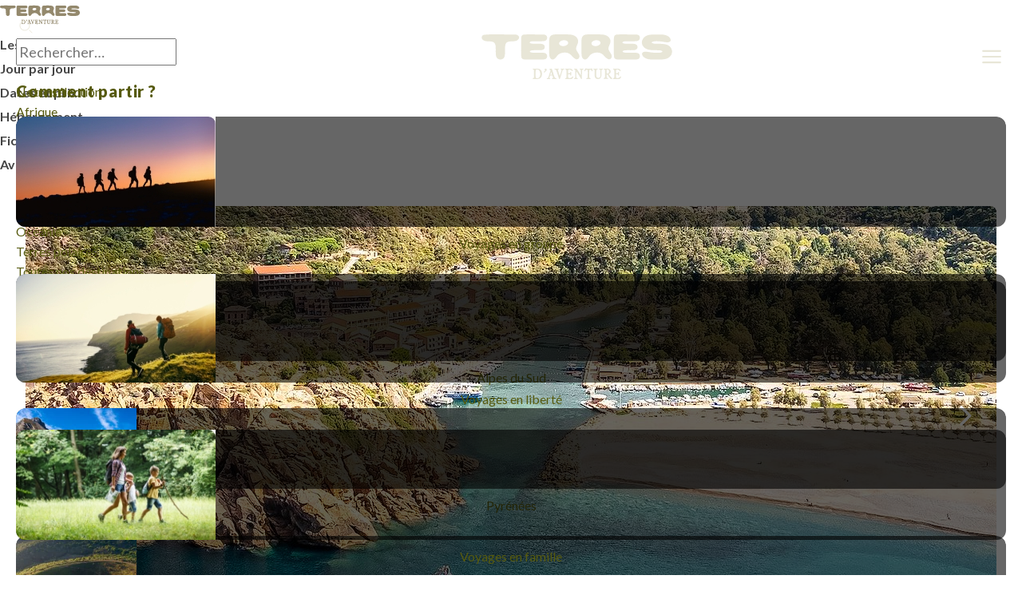

--- FILE ---
content_type: text/html; charset=utf-8
request_url: https://www.terdav.com/ps-france/rn-corse/tp-circuit-accompagne/at-randonnee/fra452--corsica-bella
body_size: 99935
content:

<!DOCTYPE html>
<html lang="fr" prefix="og: http://ogp.me/ns#" class="nojs">
<head>
<meta charset="utf-8">
<meta http-equiv="X-UA-Compatible" content="IE=edge" />
<meta name="apple-mobile-web-app-capable" content="yes" />
<meta name="mobile-web-app-capable" content="yes" />
<meta name="format-detection" content="telephone=no" />
<meta name="viewport" content="width=device-width, initial-scale=1.0"/>
<meta name="theme-color" content="#94896D">
<link rel="dns-prefetch" href="https://www.googletagmanager.com">
<link rel="dns-prefetch" href="https://www.google-analytics.com">

<link rel="preconnect" href="https://fonts.googleapis.com">
<link rel="preconnect" href="https://fonts.gstatic.com" crossorigin>

	

	<meta name="author" content="Terres d'Aventure" />
	<meta name="description" content="Randonnée en France : partez 6 jours avec Terres d'Aventure ! Vous apprécierez : La beauté du golfe de Porto - Les incontournables calanques de Piana  - La réserve naturelle de Scandola - La fraîcheur et la tranquillité des montagnes corses - De nombreuses opportunités de baignades - La gastronomie corse" />
	<title>Randonnée Corse - Scandola - Porto - Piana - 6 jours</title>
	<link rel="canonical" href="https://www.terdav.com/ps-france/rn-corse/tp-circuit-accompagne/at-randonnee/fra452--corsica-bella" />
	
	<meta property="og:type" content="website" />
	<meta property="og:title" content="Randonnée Corse - Scandola - Porto - Piana" />
	<meta property="og:image" content="/Content/img/Produits/produit/FRA/44218/677013_QuatreTiers.ori.jpg" />
	<meta property="og:description" content="Randonnée en France : partez 6 jours avec Terres d'Aventure ! Vous apprécierez : La beauté du golfe de Porto - Les incontournables calanques de Piana  - La réserve naturelle de Scandola - La fraîcheur et la tranquillité des montagnes corses - De nombreuses opportunités de baignades - La gastronomie corse" />
	<meta property="og:url" content="https://www.terdav.com/ps-france/rn-corse/tp-circuit-accompagne/at-randonnee/fra452--corsica-bella" />	<script type="application/ld+json">{"@context":"https://schema.org/","@graph":[{"@type":"Product","productID":"fra452","name":"Randonnée Corse - Scandola - Porto - Piana","description":"La Corse nous invite à conjuguer mer et montagne, rythme et contemplation. Ce voyage s’adresse aux randonneurs curieux, sensibles à la diversité des paysages et à l’authenticité des rencontres. Nous parcourons les sentiers d’Evisa et ses environs, flânons à Soccia et autour du lac de Creno, avant de rejoindre le golfe de Porto et ses panoramas emblématiques. La réserve de Scandola, Girolata et les calanches de Piana ponctuent notre itinérance de sites naturels d’exception. Entre balades vivifiantes et pauses au fil de l’eau, nous goûtons à l’identité et au charme de l’île.","url":"https://www.terdav.com/ps-france/rn-corse/tp-circuit-accompagne/at-randonnee/fra452--corsica-bella","image":{"url":["https://www.terdav.com/Content/img/Produits/produit/FRA/44218/677013_QuatreTiers.ori.jpg","https://www.terdav.com/Content/img/Produits/produit/FRA/44218/199421_QuatreTiers.ori.jpg","https://www.terdav.com/Content/img/Produits/produit/FRA/44218/677014_QuatreTiers.ori.jpg","https://www.terdav.com/Content/img/Produits/produit/FRA/44218/537153_QuatreTiers.ori.jpg","https://www.terdav.com/Content/img/Produits/produit/FRA/44218/651923_QuatreTiers.ori.jpg","https://www.terdav.com/Content/img/Produits/produit/FRA/44218/632496_QuatreTiers.ori.jpg","https://www.terdav.com/Content/img/Produits/produit/FRA/44218/651924_QuatreTiers.ori.jpg"],"AdditionalProperty":[{"@type":"PropertyValue","name":"ImageThumb_400","value":["https://www.terdav.com/Content/img/Produits/produit/FRA/44218/677013_Thumb_sd.ori.jpg","https://www.terdav.com/Content/img/Produits/produit/FRA/44218/199421_Thumb_sd.ori.jpg","https://www.terdav.com/Content/img/Produits/produit/FRA/44218/677014_Thumb_sd.ori.jpg","https://www.terdav.com/Content/img/Produits/produit/FRA/44218/537153_Thumb_sd.ori.jpg","https://www.terdav.com/Content/img/Produits/produit/FRA/44218/651923_Thumb_sd.ori.jpg","https://www.terdav.com/Content/img/Produits/produit/FRA/44218/632496_Thumb_sd.ori.jpg","https://www.terdav.com/Content/img/Produits/produit/FRA/44218/651924_Thumb_sd.ori.jpg"]},{"@type":"PropertyValue","name":"ImageStandard_640","value":["https://www.terdav.com/Content/img/Produits/produit/FRA/44218/677013_QuatreTiers_md.ori.jpg","https://www.terdav.com/Content/img/Produits/produit/FRA/44218/199421_QuatreTiers_md.ori.jpg","https://www.terdav.com/Content/img/Produits/produit/FRA/44218/677014_QuatreTiers_md.ori.jpg","https://www.terdav.com/Content/img/Produits/produit/FRA/44218/537153_QuatreTiers_md.ori.jpg","https://www.terdav.com/Content/img/Produits/produit/FRA/44218/651923_QuatreTiers_md.ori.jpg","https://www.terdav.com/Content/img/Produits/produit/FRA/44218/632496_QuatreTiers_md.ori.jpg","https://www.terdav.com/Content/img/Produits/produit/FRA/44218/651924_QuatreTiers_md.ori.jpg"]}]},"brand":{"@type":"Brand","name":"Terres d'Aventure"},"manufacturer":{"@type":"Organization","name":"Terres d'Aventure","telephone":"01 70 82 90 00","address":{"@type":"PostalAddress","addressLocality":"France"}},"category":"Voyage en groupe","duration":"PT6D","inLanguage":"fr-FR","audience":{"@type":"Audience","audienceType":"Voyageurs aventure"},"keywords":"Randonnée, Alpes du Nord, Alpes du Sud, Autres régions (France), Bretagne et Normandie, Corse, Massif Central, Provence - Côte d'Azur, Pyrénées, Sud-Ouest, Vallée de la Loire","offers":[{"@type":"Offer","url":"https://www.terdav.com/inscription/voyageurs/fra452/19-04-26","priceCurrency":"EUR","price":1210.0,"availability":"https://schema.org/InStock","availabilityStarts":"2026-04-19"},{"@type":"Offer","url":"https://www.terdav.com/inscription/voyageurs/fra452/26-04-26","priceCurrency":"EUR","price":1210.0,"availability":"https://schema.org/InStock","availabilityStarts":"2026-04-26"},{"@type":"Offer","url":"https://www.terdav.com/inscription/voyageurs/fra452/03-05-26","priceCurrency":"EUR","price":1210.0,"availability":"https://schema.org/InStock","availabilityStarts":"2026-05-03"},{"@type":"Offer","url":"https://www.terdav.com/inscription/voyageurs/fra452/10-05-26","priceCurrency":"EUR","price":1210.0,"availability":"https://schema.org/InStock","availabilityStarts":"2026-05-10"},{"@type":"Offer","url":"https://www.terdav.com/inscription/voyageurs/fra452/17-05-26","priceCurrency":"EUR","price":1210.0,"availability":"https://schema.org/InStock","availabilityStarts":"2026-05-17"},{"@type":"Offer","url":"https://www.terdav.com/inscription/voyageurs/fra452/24-05-26","priceCurrency":"EUR","price":1210.0,"availability":"https://schema.org/InStock","availabilityStarts":"2026-05-24"},{"@type":"Offer","url":"https://www.terdav.com/inscription/voyageurs/fra452/31-05-26","priceCurrency":"EUR","price":1240.0,"availability":"https://schema.org/InStock","availabilityStarts":"2026-05-31"},{"@type":"Offer","url":"https://www.terdav.com/inscription/voyageurs/fra452/07-06-26","priceCurrency":"EUR","price":1240.0,"availability":"https://schema.org/InStock","availabilityStarts":"2026-06-07"},{"@type":"Offer","url":"https://www.terdav.com/inscription/voyageurs/fra452/14-06-26","priceCurrency":"EUR","price":1240.0,"availability":"https://schema.org/InStock","availabilityStarts":"2026-06-14"},{"@type":"Offer","url":"https://www.terdav.com/inscription/voyageurs/fra452/21-06-26","priceCurrency":"EUR","price":1240.0,"availability":"https://schema.org/InStock","availabilityStarts":"2026-06-21"},{"@type":"Offer","url":"https://www.terdav.com/inscription/voyageurs/fra452/28-06-26","priceCurrency":"EUR","price":1240.0,"availability":"https://schema.org/InStock","availabilityStarts":"2026-06-28"},{"@type":"Offer","url":"https://www.terdav.com/inscription/voyageurs/fra452/05-07-26","priceCurrency":"EUR","price":1280.0,"availability":"https://schema.org/InStock","availabilityStarts":"2026-07-05"},{"@type":"Offer","url":"https://www.terdav.com/inscription/voyageurs/fra452/12-07-26","priceCurrency":"EUR","price":1280.0,"availability":"https://schema.org/InStock","availabilityStarts":"2026-07-12"},{"@type":"Offer","url":"https://www.terdav.com/inscription/voyageurs/fra452/19-07-26","priceCurrency":"EUR","price":1280.0,"availability":"https://schema.org/InStock","availabilityStarts":"2026-07-19"},{"@type":"Offer","url":"https://www.terdav.com/inscription/voyageurs/fra452/26-07-26","priceCurrency":"EUR","price":1280.0,"availability":"https://schema.org/InStock","availabilityStarts":"2026-07-26"},{"@type":"Offer","url":"https://www.terdav.com/inscription/voyageurs/fra452/02-08-26","priceCurrency":"EUR","price":1280.0,"availability":"https://schema.org/InStock","availabilityStarts":"2026-08-02"},{"@type":"Offer","url":"https://www.terdav.com/inscription/voyageurs/fra452/09-08-26","priceCurrency":"EUR","price":1280.0,"availability":"https://schema.org/InStock","availabilityStarts":"2026-08-09"},{"@type":"Offer","url":"https://www.terdav.com/inscription/voyageurs/fra452/16-08-26","priceCurrency":"EUR","price":1280.0,"availability":"https://schema.org/InStock","availabilityStarts":"2026-08-16"},{"@type":"Offer","url":"https://www.terdav.com/inscription/voyageurs/fra452/23-08-26","priceCurrency":"EUR","price":1280.0,"availability":"https://schema.org/InStock","availabilityStarts":"2026-08-23"},{"@type":"Offer","url":"https://www.terdav.com/inscription/voyageurs/fra452/30-08-26","priceCurrency":"EUR","price":1240.0,"availability":"https://schema.org/InStock","availabilityStarts":"2026-08-30"},{"@type":"Offer","url":"https://www.terdav.com/inscription/voyageurs/fra452/06-09-26","priceCurrency":"EUR","price":1240.0,"availability":"https://schema.org/InStock","availabilityStarts":"2026-09-06"},{"@type":"Offer","url":"https://www.terdav.com/inscription/voyageurs/fra452/13-09-26","priceCurrency":"EUR","price":1240.0,"availability":"https://schema.org/InStock","availabilityStarts":"2026-09-13"},{"@type":"Offer","url":"https://www.terdav.com/inscription/voyageurs/fra452/20-09-26","priceCurrency":"EUR","price":1240.0,"availability":"https://schema.org/InStock","availabilityStarts":"2026-09-20"},{"@type":"Offer","url":"https://www.terdav.com/inscription/voyageurs/fra452/27-09-26","priceCurrency":"EUR","price":1210.0,"availability":"https://schema.org/InStock","availabilityStarts":"2026-09-27"},{"@type":"Offer","url":"https://www.terdav.com/inscription/voyageurs/fra452/04-10-26","priceCurrency":"EUR","price":1210.0,"availability":"https://schema.org/InStock","availabilityStarts":"2026-10-04"},{"@type":"Offer","url":"https://www.terdav.com/inscription/voyageurs/fra452/11-10-26","priceCurrency":"EUR","price":1210.0,"availability":"https://schema.org/InStock","availabilityStarts":"2026-10-11"},{"@type":"Offer","url":"https://www.terdav.com/inscription/voyageurs/fra452/18-10-26","priceCurrency":"EUR","price":1210.0,"availability":"https://schema.org/InStock","availabilityStarts":"2026-10-18"},{"@type":"Offer","url":"https://www.terdav.com/inscription/voyageurs/fra452/25-10-26","priceCurrency":"EUR","price":1210.0,"availability":"https://schema.org/InStock","availabilityStarts":"2026-10-25"}],"aggregateRating":{"@type":"AggregateRating","ratingValue":4,"ratingCount":751,"bestRating":5.0,"worstRating":0.0},"additionalProperty":[{"@type":"PropertyValue","name":"Durée","value":"6 jours"},{"@type":"PropertyValue","name":"Catégorie","value":"Voyage en groupe"},{"@type":"PropertyValue","name":"Style","value":"Voyage aventure"},{"@type":"PropertyValue","name":"Activités","value":"Randonnée"},{"@type":"PropertyValue","name":"Niveau de difficulté","value":"2"},{"@type":"PropertyValue","name":"Taille de groupe","value":"5 à 6"}],"areaServed":{"@type":"Country","name":"France"},"services_included":["L'encadrement ","L'hébergement en pension complète (hors boissons)","Le transport des bagages","La sortie bateau à Porto le jour 6","Le service d’assistance téléphonique, 24h/24 et 7j/7, en cas d’urgence, pendant toute la durée de votre voyage"],"services_excluded":["Les frais d'inscription","Les assurances","Le transport aller-retour jusqu’au lieu de rendez-vous","Le déjeuner du jour 1","Les boissons et dépenses personnelles"],"ai_optimization":{"context_summary":"La Corse nous invite à conjuguer mer et montagne, rythme et contemplation. Ce voyage s’adresse aux randonneurs curieux, sensibles à la diversité des paysages et à l’authenticité des rencontres. Nous parcourons les sentiers d’Evisa et ses environs, flânons à Soccia et autour du lac de Creno, avant de rejoindre le golfe de Porto et ses panoramas emblématiques. La réserve de Scandola, Girolata et les calanches de Piana ponctuent notre itinérance de sites naturels d’exception. Entre balades vivifiantes et pauses au fil de l’eau, nous goûtons à l’identité et au charme de l’île.","target_audience":"Voyageurs aventuriers, Voyage en groupe, France, Voyageurs responsables"},"search_optimization":{"primary_keywords":"voyage France, circuit France 6 jours, Terres d'Aventure France, Randonnée France","secondary_keywords":"Randonnée Corse - Scandola - Porto - Piana - 6 jours"}},{"@context":"https://schema.org","@type":"TouristTrip","name":"Randonnée Corse - Scandola - Porto - Piana","description":"La Corse nous invite à conjuguer mer et montagne, rythme et contemplation. Ce voyage s’adresse aux randonneurs curieux, sensibles à la diversité des paysages et à l’authenticité des rencontres. Nous parcourons les sentiers d’Evisa et ses environs, flânons à Soccia et autour du lac de Creno, avant de rejoindre le golfe de Porto et ses panoramas emblématiques. La réserve de Scandola, Girolata et les calanches de Piana ponctuent notre itinérance de sites naturels d’exception. Entre balades vivifiantes et pauses au fil de l’eau, nous goûtons à l’identité et au charme de l’île.","duration":"PT6D","itinerary":[{"@type":"Trip","id":"Jour 1","name":"Ajaccio - vallée des Deux-Sorru","description":"Vous êtes accueilli à Ajaccio par votre guide. Transfert au cœur de la verdoyante vallée des Deux-Sorru où se trouve votre premier hôtel. Vous vous installez puis prenez le temps de découvrir le village avant le dîner.","accommodation":"en hôtel"},{"@type":"Trip","id":"Jour 2","name":"Village de Soccia et découverte du maquis corse","description":"Vous partez ce matin à la découverte des villages du maquis. Au programme, une immersion totale dans le maquis grâce à la randonnée du jour, entre châtaigniers, bruyères et genêts. Un florilège de senteurs si caractéristiques de la Corse vous accompagne.","accommodation":"en hôtel"},{"@type":"Trip","id":"Jour 3","name":"Variante du \"Mare a Mare Nord\" - village de Muna ","description":"La randonnée du jour remonte par les beaux sentiers le long de la rivière Liamone, itinéraire alternatif du \"Mare a Mare Nord\". Vous arrivez ensuite au joli village de Letia, puis partez pour Muna que vous visitez. Vous découvrirez ce joli village, très peu habité, où se mêlent légendes et histoire. C'est une visite hors du temps qui vous attend, au pied de la Punta di a Spusata, ou \"Pointe de la Mariée\" (1191m).","accommodation":"en hôtel"},{"@type":"Trip","id":"Jour 4","name":"Lac glaciaire de Creno","description":"Découverte du magnifique lac glaciaire de Creno, l'un des fleurons de la montagne corse. Ce lac orné de magnifiques nénuphars a la particularité d’être entièrement cerné de pins Larici. Près du lac, de magnifiques points de vue sur les reliefs alentour s'offrent à vous. Possibilité de découvrir le petit plateau de Livro et ses bergeries récemment rénovées, caché au cœur de la forêt de pins, qui ponctuera cette superbe journée. En fin de journée, petit transfert jusqu’à Porto et installation dans votre nouvel hébergement.","accommodation":"en hôtel"},{"@type":"Trip","id":"Jour 5","name":"Capu Rossu et les calanques de Piana","description":"Aujourd'hui, la marche passe par le bord de mer, les paysages y sont magnifiques et notamment aux beaux jours quand le littoral se pare de sa plus belle floraison. Entre eau turquoise, roches colorées et végétations corses, vous marcherez en direction du Capu Rossu. Vous suivez les traces de l'histoire à la rencontre des tours génoises, avec notamment la visite de la tour de Turghju, perchée sur l'imposant rocher du Capu Rossu. Ici, vous trouverez un saisissant panorama à 360° ! ","accommodation":"en hôtel"},{"@type":"Trip","id":"Jour 6","name":"Porto - Girolata - réserve de Scandola ","description":"Selon les conditions météo*, vous embarquez pour une inoubliable visite de Scandola et de Girolata. Cette réserve a été le premier site naturel classé patrimoine mondial par l'Unesco, pour ses falaises spectaculaires plongeant dans une eau pure et sa faune terrestre et maritime préservée. Retour sur Ajaccio dans l'après-midi.<br /><br />*En cas d’impossibilité d’effectuer la sortie en mer pour cause de mauvaises conditions météo, une randonnée alternative sera proposée."}],"offers":{"@type":"AggregateOffer","lowPrice":1210.0,"highPrice":1280.0,"priceCurrency":"EUR"},"touristType":["Aventure","Randonnée"]}]}</script>





		<link rel="alternate"  href="https://www.terdav.com/ps-france/rn-corse/tp-circuit-accompagne/at-randonnee/fra452--corsica-bella" hreflang="fr-FR" />
		 
		   <link rel="alternate" href="https://www.terdav.ca/ps-france/rn-corse/tp-circuit-accompagne/at-randonnee/fra452--corsica-bella"  hreflang="fr-CA"/>
		
		<link rel="alternate"  href="https://www.terdav.be/ps-france/rn-corse/tp-circuit-accompagne/at-randonnee/fra452--corsica-bella" hreflang="fr-BE"/>
		<link rel="alternate"  href="https://www.terdav.com/ps-france/rn-corse/tp-circuit-accompagne/at-randonnee/fra452--corsica-bella" hrefLang="x-default" />
	    <link href="https://fonts.googleapis.com/css2?family=Lato:ital,wght@0,300;0,400;0,700;0,900;1,300;1,400;1,700;1,900&display=swap" rel="stylesheet">


		<meta name="robots" content="index, follow">
	<link rel="shortcut icon" href="/favicon.ico" />





<link rel="stylesheet" href='/static/css/core.hash.ccef88e5.css' />
<script src="/static/scripts/common.hash.1d04b90a.js"></script>
<link rel="stylesheet" href='/wwwroot/dist/css/standalone.DFh2Horw.css' />
<script type="module" src='/wwwroot/dist/scripts/legacy.4a3XAfmH.js'></script>

<script>

	// on set différents modules
	var commons = require("common/commons"), modalPopup = '', helpers = '';
	// Objet de configuration globale de l'application TDV
	var settingsApp = {
		app: 'TDV',
		belge: false,
		section: 'produit',
		page: "fiche",
		hasMenu: true,
		breakpoint: 1200,
		customElements: {
			convertisseur: '/static/scripts/customElements/convertisseur.hash.2b65df74.js',
			clock: '/static/scripts/customElements/clock.hash.02d3190d.js',
			webrecommender: '/static/scripts/customElements/EmarsysRecommender.hash.c00b0285.js',
			showmore: '/static/scripts/customElements/ShowMore.hash.61d53397.js'
		},
		modules: {
			glide: '/static/scripts/modules/glide.hash.29344074.js',
			dqe: '/static/scripts/modules/dqe.hash.aa9558f7.js',
			zoom: '/static/scripts/lib/zoom-vanilla.hash.03b8ef33.js',
			lightbox: '/static/scripts/modules/lightbox.hash.be25e618.js',
			video: '/static/scripts/modules/video.hash.a7cdc058.js',
			videoPlayerLib: '/static/scripts/lib/plyr.min.js',
			templateClone: '/static/scripts/modules/templateClone.hash.98595f2a.js',
			liberte: '/static/scripts/fp/liberte.hash.427273a2.js',
			datepicker: '/static/scripts/lib/datepicker.js',
			get moduleIndicatifTel() { return import('/static/scripts/modules/indicatifTelephonique.hash.0507e0bf.js') },
			get moduleTab() {return import('/static/scripts/modules/tab.hash.5223955a.js')},
			get moduleRechercheAvancee() { return import('/static/scripts/modules/recherche.hash.3161ba0a.js') },
			get componentTooltip() {return import('/static/scripts/components/tooltip.hash.82141f0f.js')},
			get moduleCaptcha() {return import('/static/scripts/modules/captcha.hash.e87273cc.js')}
		},
		currency: 'EUR'
	}

	document.addEventListener('DOMContentLoaded', function () {
		modalPopup = require("common/modalPopup");
		helpers = require("common/helpers");
		require('common/rgpd');
		commons.init({ page: 'produit', helpers: helpers });

	});

</script>


<meta name="facebook-domain-verification" content="x5puml2zizsqnj4zgs76045pfqr2c3" />
<script>var dataLayer = [];</script>
</head>

<body class="loading produit" data-logged="false">
	<div class="terdav__loader"><div class="lds-roller"><div></div><div></div><div></div><div></div><div></div><div></div><div></div><div></div></div></div>
	<input id="id1" type="hidden" name="id1" value="produit" />
	<input id="id2" type="hidden" name="id2" value="fiche" />
	


<header class="app__banner" id="header">
	<div class="app__container">
		<back-button data-action="back">Retour</back-button>
		<navigation-onglets>
			

<div id="ongletDestinations" class="onglet onglet--destinations">
	<div class="tab-container tabs-menu">
		<div style="--animation-delay:200ms" data-label="Notre sélection" class="onglet__label" data-target-onglet="zone-selection">
			<a data-action="open-tab" data-tab="zone-selection" data-ga='{"categorie":"menu","valeur":"","action":"Destinations","libelle":"selection"}'>Notre sélection</a>
		</div>
			<div style="--animation-delay:250ms" data-label="Afrique" class="onglet__label">
				<a data-ga='{"categorie":"menu","valeur":"","action":"Destinations","libelle":"Afrique"}' href="/zn-afrique" data-action="open-tab" data-tab="zone-afrique"> Afrique</a>
			</div>
			<div style="--animation-delay:300ms" data-label="Am&#233;rique" class="onglet__label">
				<a data-ga='{"categorie":"menu","valeur":"","action":"Destinations","libelle":"Am&#233;rique"}' href="/zn-amerique" data-action="open-tab" data-tab="zone-amerique"> Am&#233;rique</a>
			</div>
			<div style="--animation-delay:350ms" data-label="Asie" class="onglet__label">
				<a data-ga='{"categorie":"menu","valeur":"","action":"Destinations","libelle":"Asie"}' href="/zn-asie" data-action="open-tab" data-tab="zone-asie"> Asie</a>
			</div>
			<div style="--animation-delay:400ms" data-label="Europe" class="onglet__label">
				<a data-ga='{"categorie":"menu","valeur":"","action":"Destinations","libelle":"Europe"}' href="/zn-europe" data-action="open-tab" data-tab="zone-europe"> Europe</a>
			</div>
			<div style="--animation-delay:450ms" data-label="France" class="onglet__label is-active">
				<a data-ga='{"categorie":"menu","valeur":"","action":"Destinations","libelle":"France"}' href="/ps-france" data-action="open-tab" data-tab="zone-france"> France</a>
			</div>
			<div style="--animation-delay:500ms" data-label="Moyen-Orient" class="onglet__label">
				<a data-ga='{"categorie":"menu","valeur":"","action":"Destinations","libelle":"Moyen-Orient"}' href="/zn-moyen-orient" data-action="open-tab" data-tab="zone-moyen-orient"> Moyen-Orient</a>
			</div>
			<div style="--animation-delay:550ms" data-label="Oc&#233;anie" class="onglet__label">
				<a data-ga='{"categorie":"menu","valeur":"","action":"Destinations","libelle":"Oc&#233;anie"}' href="/zn-oceanie" data-action="open-tab" data-tab="zone-oceanie"> Oc&#233;anie</a>
			</div>
			<div style="--animation-delay:600ms" data-label="Terres polaires" class="onglet__label">
				<a data-ga='{"categorie":"menu","valeur":"","action":"Destinations","libelle":"Terres polaires"}' href="/zn-polaire" data-action="open-tab" data-tab="zone-polaire"> Terres polaires</a>
			</div>
		
		<div style="--animation-delay:650ms" data-label="Toutes nos destinations" class="onglet__label">
			<a data-ga='{"categorie":"menu","libelle":"clic","action":"Destinations","valeur":""}' href="/recherchepays/nosdestinations">Toutes nos destinations</a>
		</div>

	</div>
	
<div id="zone-selection" class="tab-content onglet--selection">
	<ul class="push__liste">
			<li style="--animation-delay:200ms">
				<figure class="card" data-expand-target="true">
					<card-effect>
						<img alt="" height="138" loading="lazy" src=https://www.terdav.com/Content/img/destinations/thumbs/EGY.jpg width="250" />
					</card-effect>
					<figcaption class="card__content">
						<a class="card__link" title="Egypte" data-expand-link="true" href="/ps-egypte"><span>Voyage</span> Egypte</a>
					</figcaption>
				</figure>
			</li>
			<li style="--animation-delay:300ms">
				<figure class="card" data-expand-target="true">
					<card-effect>
						<img alt="" height="138" loading="lazy" src=https://www.terdav.com/Content/img/destinations/thumbs/FIN.jpg width="250" />
					</card-effect>
					<figcaption class="card__content">
						<a class="card__link" title="Finlande" data-expand-link="true" href="/ps-finlande"><span>Voyage</span> Finlande</a>
					</figcaption>
				</figure>
			</li>
			<li style="--animation-delay:400ms">
				<figure class="card" data-expand-target="true">
					<card-effect>
						<img alt="" height="138" loading="lazy" src=https://www.terdav.com/Content/img/destinations/thumbs/ITA.jpg width="250" />
					</card-effect>
					<figcaption class="card__content">
						<a class="card__link" title="Italie" data-expand-link="true" href="/ps-italie"><span>Voyage</span> Italie</a>
					</figcaption>
				</figure>
			</li>
			<li style="--animation-delay:500ms">
				<figure class="card" data-expand-target="true">
					<card-effect>
						<img alt="" height="138" loading="lazy" src=https://www.terdav.com/Content/img/destinations/thumbs/MAR.jpg width="250" />
					</card-effect>
					<figcaption class="card__content">
						<a class="card__link" title="Maroc" data-expand-link="true" href="/ps-maroc"><span>Voyage</span> Maroc</a>
					</figcaption>
				</figure>
			</li>
			<li style="--animation-delay:600ms">
				<figure class="card" data-expand-target="true">
					<card-effect>
						<img alt="" height="138" loading="lazy" src=https://www.terdav.com/Content/img/destinations/thumbs/PRT.jpg width="250" />
					</card-effect>
					<figcaption class="card__content">
						<a class="card__link" title="Portugal" data-expand-link="true" href="/ps-portugal"><span>Voyage</span> Portugal</a>
					</figcaption>
				</figure>
			</li>
			<li style="--animation-delay:700ms">
				<figure class="card" data-expand-target="true">
					<card-effect>
						<img alt="" height="138" loading="lazy" src=https://www.terdav.com/Content/img/destinations/thumbs/VNM.jpg width="250" />
					</card-effect>
					<figcaption class="card__content">
						<a class="card__link" title="Vietnam" data-expand-link="true" href="/ps-vietnam"><span>Voyage</span> Vietnam</a>
					</figcaption>
				</figure>
			</li>
			<li style="--animation-delay:800ms">
				<figure class="card" data-expand-target="true">
					<card-effect>
						<img alt="" height="138" loading="lazy" src=https://www.terdav.com/Content/img/destinations/thumbs/CRI.jpg width="250" />
					</card-effect>
					<figcaption class="card__content">
						<a class="card__link" title="Costa Rica" data-expand-link="true" href="/ps-costa-rica"><span>Voyage</span> Costa Rica</a>
					</figcaption>
				</figure>
			</li>
			<li style="--animation-delay:900ms">
				<figure class="card" data-expand-target="true">
					<card-effect>
						<img alt="" height="138" loading="lazy" src=https://www.terdav.com/Content/img/destinations/thumbs/CPV.jpg width="250" />
					</card-effect>
					<figcaption class="card__content">
						<a class="card__link" title="Cap-Vert" data-expand-link="true" href="/ps-cap-vert"><span>Voyage</span> Cap-Vert</a>
					</figcaption>
				</figure>
			</li>
	</ul>

	<ul class="onglet__liste">
		<li style="--animation-delay:200ms">Où partir en :</li>
			<li style="--animation-delay:200ms"><a href="/lm-ou-partir-en-janvier-1388">Janvier</a></li>
			<li style="--animation-delay:250ms"><a href="/lm-ou-partir-en-fevrier-1389">F&#233;vrier</a></li>
			<li style="--animation-delay:300ms"><a href="/lm-ou-partir-en-mars-1390">Mars</a></li>
			<li style="--animation-delay:350ms"><a href="/lm-ou-partir-en-avril-1391">Avril</a></li>
			<li style="--animation-delay:400ms"><a href="/lm-ou-partir-en-mai-1392">Mai</a></li>
			<li style="--animation-delay:450ms"><a href="/lm-ou-partir-en-juin-1393">Juin</a></li>
			<li style="--animation-delay:500ms"><a href="/lm-ou-partir-en-juillet-1394">Juillet</a></li>
			<li style="--animation-delay:550ms"><a href="/lm-ou-partir-en-aout-1395">Ao&#251;t</a></li>
			<li style="--animation-delay:600ms"><a href="/lm-ou-partir-en-septembre-1396">Septembre</a></li>
			<li style="--animation-delay:650ms"><a href="/lm-ou-partir-en-octobre-1397">Octobre</a></li>
			<li style="--animation-delay:700ms"><a href="/lm-ou-partir-en-novembre-1398">Novembre</a></li>
			<li style="--animation-delay:750ms"><a href="/lm-ou-partir-en-decembre-1399">D&#233;cembre</a></li>
	</ul>
</div>
	<div id="divContenuZone">


		  <div id="zone-france" class=" is-active  is-tiny-list">

		<ul class="push__liste">

				<li style="--animation-delay:200ms">
					<figure class="card" data-expand-target="true">
						<card-effect>
							<img alt=""
									 src="https://www.terdav.com/Content/img/destinations/thumbs/FRAALS.jpg"
									 onerror="this.onerror=null; this.src='/Content/img/Produits/produit/VIDE-P01.jpg'"
									 loading="lazy"
									 height="100"
									 width="151">
						</card-effect>
						<figcaption class="card__content">
							<a class="card__link" data-expand-link="true" data-ga='{"categorie":"menu","libelle":"Push-Alpes du Sud","action":"Destinations","valeur":""}' href="/ps-france/rn-alpes-sud" title="Alpes du Sud"><span>Voyage</span> Alpes du Sud</a>
						</figcaption>
					</figure>
				</li>
				<li style="--animation-delay:300ms">
					<figure class="card" data-expand-target="true">
						<card-effect>
							<img alt=""
									 src="https://www.terdav.com/Content/img/destinations/thumbs/FRAPYR.jpg"
									 onerror="this.onerror=null; this.src='/Content/img/Produits/produit/VIDE-P01.jpg'"
									 loading="lazy"
									 height="100"
									 width="151">
						</card-effect>
						<figcaption class="card__content">
							<a class="card__link" data-expand-link="true" data-ga='{"categorie":"menu","libelle":"Push-Pyr&#233;n&#233;es","action":"Destinations","valeur":""}' href="/ps-france/rn-pyrenees" title="Pyr&#233;n&#233;es"><span>Voyage</span> Pyr&#233;n&#233;es</a>
						</figcaption>
					</figure>
				</li>
				<li style="--animation-delay:400ms">
					<figure class="card" data-expand-target="true">
						<card-effect>
							<img alt=""
									 src="https://www.terdav.com/Content/img/destinations/thumbs/FRAMAC.jpg"
									 onerror="this.onerror=null; this.src='/Content/img/Produits/produit/VIDE-P01.jpg'"
									 loading="lazy"
									 height="100"
									 width="151">
						</card-effect>
						<figcaption class="card__content">
							<a class="card__link" data-expand-link="true" data-ga='{"categorie":"menu","libelle":"Push-Massif Central","action":"Destinations","valeur":""}' href="/ps-france/rn-massif-central" title="Massif Central"><span>Voyage</span> Massif Central</a>
						</figcaption>
					</figure>
				</li>
		</ul>
		  <ul class="onglet__liste liste--libelle liste--france">
			<li style="--animation-delay:600ms">
				<a data-ga='{"categorie":"menu","libelle":"Alpes du Nord","action":"Destinations","valeur":""}' data-libelle="Alpes du Nord" title="Trek Randonnée Alpes du Nord" href="/ps-france/rn-alpes-nord">
					<span>Voyage</span> Alpes du Nord
				</a>
			</li>
			<li style="--animation-delay:600ms">
				<a data-ga='{"categorie":"menu","libelle":"Alpes du Sud","action":"Destinations","valeur":""}' data-libelle="Alpes du Sud" title="Trek Randonnée Alpes du Sud" href="/ps-france/rn-alpes-sud">
					<span>Voyage</span> Alpes du Sud
				</a>
			</li>
			<li style="--animation-delay:600ms">
				<a data-ga='{"categorie":"menu","libelle":"Bretagne - Normandie","action":"Destinations","valeur":""}' data-libelle="Bretagne - Normandie" title="Trek Randonnée Bretagne - Normandie" href="/ps-france/rn-bretagne-normandie">
					<span>Voyage</span> Bretagne - Normandie
				</a>
			</li>
			<li style="--animation-delay:600ms">
				<a data-ga='{"categorie":"menu","libelle":"Corse","action":"Destinations","valeur":""}' data-libelle="Corse" title="Trek Randonnée Corse" href="/ps-france/rn-corse">
					<span>Voyage</span> Corse
				</a>
			</li>
			<li style="--animation-delay:600ms">
				<a data-ga='{"categorie":"menu","libelle":"Massif Central","action":"Destinations","valeur":""}' data-libelle="Massif Central" title="Trek Randonnée Massif Central" href="/ps-france/rn-massif-central">
					<span>Voyage</span> Massif Central
				</a>
			</li>
			<li style="--animation-delay:600ms">
				<a data-ga='{"categorie":"menu","libelle":"Pays Basque et Sud-Ouest","action":"Destinations","valeur":""}' data-libelle="Pays Basque et Sud-Ouest" title="Trek Randonnée Pays Basque et Sud-Ouest" href="/ps-france/rn-sud-ouest">
					<span>Voyage</span> Pays Basque et Sud-Ouest
				</a>
			</li>
			<li style="--animation-delay:600ms">
				<a data-ga='{"categorie":"menu","libelle":"Provence - C&#244;te d&#39;Azur","action":"Destinations","valeur":""}' data-libelle="Provence - C&#244;te d&#39;Azur" title="Trek Randonnée Provence - C&#244;te d&#39;Azur" href="/ps-france/rn-provence-cote-azur">
					<span>Voyage</span> Provence - C&#244;te d&#39;Azur
				</a>
			</li>
			<li style="--animation-delay:600ms">
				<a data-ga='{"categorie":"menu","libelle":"Pyr&#233;n&#233;es","action":"Destinations","valeur":""}' data-libelle="Pyr&#233;n&#233;es" title="Trek Randonnée Pyr&#233;n&#233;es" href="/ps-france/rn-pyrenees">
					<span>Voyage</span> Pyr&#233;n&#233;es
				</a>
			</li>
			<li style="--animation-delay:600ms">
				<a data-ga='{"categorie":"menu","libelle":"Vall&#233;e de la Loire","action":"Destinations","valeur":""}' data-libelle="Vall&#233;e de la Loire" title="Trek Randonnée Vall&#233;e de la Loire" href="/ps-france/rn-vallee-loire">
					<span>Voyage</span> Vall&#233;e de la Loire
				</a>
			</li>
				<li style="--animation-delay:600ms">
					<a data-ga='{"categorie":"menu","libelle":"Tous nos voyages","action":"Destinations","valeur":""}' title="Trek Randonnée Tous nos voyages" href="/ps-france">
					Tous nos voyages
					</a>
				</li>
			</ul>
			</div>


	</div>
</div>

			<div id="ongletEnvies" class="onglet onglet--envies">
	<div class="onglet__content">
		<p class="app-titre">Comment partir&nbsp;?</p>
<ul class="push__liste">
	<li style="--animation-delay:200ms">
		<figure class="card" data-expand-target="true">
			<card-effect>
				<img alt=""
						 height="138"
						 loading="lazy"
						 src="https://www.terdav.com/Content/img/commun/menu/type/1.jpg"
						 width="250">
			</card-effect>
			<figcaption class="card__content">
				<a class="card__link" title="Voyages en groupe" data-expand-link="true" data-ga='{"categorie":"menu","libelle":"Voyages en groupe","action":"Types de voyages","valeur":""}' href="/hc-circuit-accompagne">Voyages en groupe</a>
			</figcaption>
		</figure>
	</li>
	<li style="--animation-delay:300ms">
		<figure class="card" data-expand-target="true">
			<card-effect>
				<img alt=""
						 height="138"
						 loading="lazy"
						 src="https://www.terdav.com/Content/img/commun/menu/type/10.jpg"
						 width="250">
			</card-effect>
			<figcaption class="card__content">
				<a class="card__link" title="Voyages en liberté" data-expand-link="true" data-ga='{"categorie":"menu","libelle":"Voyages en liberté","action":"Types de voyages","valeur":""}' href="/hc-voyage-liberte">Voyages en liberté</a>
			</figcaption>
		</figure>
	</li>
	<li style="--animation-delay:400ms">
		<figure class="card" data-expand-target="true">
			<card-effect>
				<img alt=""
						 height="138"
						 loading="lazy"
						 src="https://www.terdav.com/Content/img/commun/menu/type/7.jpg"
						 width="250">
			</card-effect>
			<figcaption class="card__content">
				<a class="card__link" title="Voyages en famille" data-expand-link="true" data-ga='{"categorie":"menu","libelle":"Voyages en famille","action":"Types de voyages","valeur":""}' href="/hc-voyage-famille">Voyages en famille</a>
			</figcaption>
		</figure>
	</li>
	<li style="--animation-delay:500ms">
		<figure class="card" data-expand-target="true">
			<card-effect>
				<img alt=""
						 height="138"
						 loading="lazy"
						 src="https://www.terdav.com/Content/img/commun/menu/type/3.jpg"
						 width="250">
			</card-effect>
			<figcaption class="card__content">
				<a class="card__link" title="Voyages sur mesure" data-expand-link="true" data-ga='{"categorie":"menu","libelle":"Voyages sur mesure","action":"Types de voyages","valeur":""}' href="/hc-voyage-sur-mesure">Voyages sur mesure</a>
			</figcaption>
		</figure>
	</li>
	<li style="--animation-delay:600ms">
		<figure class="card" data-expand-target="true">
			<card-effect>
				<img alt=""
						 height="138"
						 loading="lazy"
						 src="https://www.terdav.com/Content/img/commun/menu/type/velo.jpg"
						 width="250">
			</card-effect>
			<figcaption class="card__content">
				<a class="card__link" title="Voyages à vélo" data-expand-link="true" data-ga='{"categorie":"menu","libelle":"Voyages à vélo","action":"Types de voyages","valeur":""}' href="/hc-velo">Voyages à vélo</a>
			</figcaption>
		</figure>
	</li>
</ul>
		<div class="container--envies">
			<details open="true">
				<summary class="app-titre">Quelle activité&nbsp;?</summary>
				
<ul class="liste--libelle">
		<li style="--animation-delay:600ms">
		<a href="/at-randonnee" data-libelle="Randonn&#233;e" data-ga='{"categorie":"menu","libelle":"Randonn&#233;e","action":"type activités","valeur":""}'>
			Randonn&#233;e
		</a>
		</li>
		<li style="--animation-delay:650ms">
		<a href="/at-trek" data-libelle="Trek" data-ga='{"categorie":"menu","libelle":"Trek","action":"type activités","valeur":""}'>
			Trek
		</a>
		</li>
		<li style="--animation-delay:700ms">
		<a href="/at-snorkeling" data-libelle="Baignade - Snorkeling" data-ga='{"categorie":"menu","libelle":"Baignade - Snorkeling","action":"type activités","valeur":""}'>
			Baignade - Snorkeling
		</a>
		</li>
		<li style="--animation-delay:750ms">
		<a href="/at-multi-activites" data-libelle="Multi-activit&#233;s" data-ga='{"categorie":"menu","libelle":"Multi-activit&#233;s","action":"type activités","valeur":""}'>
			Multi-activit&#233;s
		</a>
		</li>
		<li style="--animation-delay:800ms">
		<a href="/at-safari" data-libelle="Safari" data-ga='{"categorie":"menu","libelle":"Safari","action":"type activités","valeur":""}'>
			Safari
		</a>
		</li>
		<li style="--animation-delay:850ms">
		<a href="/at-aurores-boreales" data-libelle="Aurores bor&#233;ales" data-ga='{"categorie":"menu","libelle":"Aurores bor&#233;ales","action":"type activités","valeur":""}'>
			Aurores bor&#233;ales
		</a>
		</li>
		<li style="--animation-delay:900ms">
		<a href="/at-ski-randonnee" data-libelle="Ski de randonn&#233;e" data-ga='{"categorie":"menu","libelle":"Ski de randonn&#233;e","action":"type activités","valeur":""}'>
			Ski de randonn&#233;e
		</a>
		</li>
		<li style="--animation-delay:950ms">
		<a href="/at-raquette" data-libelle="Raquette" data-ga='{"categorie":"menu","libelle":"Raquette","action":"type activités","valeur":""}'>
			Raquette
		</a>
		</li>
		<li style="--animation-delay:1000ms">
		<a href="/at-vtt" data-libelle="VTT / Gravel" data-ga='{"categorie":"menu","libelle":"VTT / Gravel","action":"type activités","valeur":""}'>
			VTT / Gravel
		</a>
		</li>
		<li style="--animation-delay:1050ms">
		<a href="/at-traineau-chiens" data-libelle="Chien de Tra&#238;neau" data-ga='{"categorie":"menu","libelle":"Chien de Tra&#238;neau","action":"type activités","valeur":""}'>
			Chien de Tra&#238;neau
		</a>
		</li>
		<li style="--animation-delay:1100ms">
		<a href="/at-ski-fond-ski-nordique" data-libelle="Ski de fond et ski nordique" data-ga='{"categorie":"menu","libelle":"Ski de fond et ski nordique","action":"type activités","valeur":""}'>
			Ski de fond et ski nordique
		</a>
		</li>
	<li style="--animation-delay:1150ms">
		<a href="/nos-activites" class="is-important" data-libelle="Toutes nos activités" data-ga='{"categorie":"menu","libelle":"Toutes nos activités","action":"type activités","valeur":""}'>Toutes 	nos activités
			</a>
	</li>
</ul>
			</details>
			<details open="true">
				<summary class="app-titre">Où et quand partir&nbsp;?</summary>
				
<ul class="liste--libelle">
		<li style="--animation-delay:1000ms">
		<a href="/lm-week-end-et-court-sejour-1346" data-libelle="Week-end / courts s&#233;jours" data-ga='{"categorie":"menu","libelle":"Week-end / courts s&#233;jours","action":"durée de voyage","valeur":""}'>
		Week-end / courts s&#233;jours
		</a>
		</li>
		<li style="--animation-delay:1050ms">
		<a href="/lm-voyage-1-semaine-1347" data-libelle="Voyages 1 semaine" data-ga='{"categorie":"menu","libelle":"Voyages 1 semaine","action":"durée de voyage","valeur":""}'>
		Voyages 1 semaine
		</a>
		</li>
		<li style="--animation-delay:1100ms">
		<a href="/lm-voyage-2-semaines-1348" data-libelle="Voyages 2 semaines" data-ga='{"categorie":"menu","libelle":"Voyages 2 semaines","action":"durée de voyage","valeur":""}'>
		Voyages 2 semaines
		</a>
		</li>
		<li style="--animation-delay:1150ms">
		<a href="/lm-long-sejour-1378" data-libelle="Longs s&#233;jours" data-ga='{"categorie":"menu","libelle":"Longs s&#233;jours","action":"durée de voyage","valeur":""}'>
		Longs s&#233;jours
		</a>
		</li>
		<li style="--animation-delay:1200ms">
		<a href="/saisons/printemps" data-libelle="Vacances de printemps" data-ga='{"categorie":"menu","libelle":"Vacances de printemps","action":"durée de voyage","valeur":""}'>
		Vacances de printemps
		</a>
		</li>
	<li style="--animation-delay:1250ms">
		<a href="/saisons" class="is-important" data-libelle="Saisons" data-ga='{"categorie":"menu","libelle":"Saisons","action":"durée de voyage","valeur":""}'>
			Saisons
		</a>
	</li>
</ul>
			</details>
			<details open="true">
				<summary class="app-titre">Quel style de voyage&nbsp;?</summary>
				
<ul class="liste--libelle">
		<li style="--animation-delay:1350ms">
		<a href="/lm-voyages-europe-en-train-667" data-libelle="L&#39;Europe en train" data-ga='{"categorie":"menu","libelle":"L&#39;Europe en train","action":"style de voyage","valeur":""}'>
			L&#39;Europe en train
		</a>
		</li>
		<li style="--animation-delay:1400ms">
		<a href="/lm-voyages-objectif-aventure-504" data-libelle="Voyages objectif Aventure" data-ga='{"categorie":"menu","libelle":"Voyages objectif Aventure","action":"style de voyage","valeur":""}'>
			Voyages objectif Aventure
		</a>
		</li>
		<li style="--animation-delay:1450ms">
		<a href="/eo-desert" data-libelle="Voyages d&#233;sert" data-ga='{"categorie":"menu","libelle":"Voyages d&#233;sert","action":"style de voyage","valeur":""}'>
			Voyages d&#233;sert
		</a>
		</li>
		<li style="--animation-delay:1500ms">
		<a href="/ps-france/at-micro-aventure" data-libelle="Micro-Aventures" data-ga='{"categorie":"menu","libelle":"Micro-Aventures","action":"style de voyage","valeur":""}'>
			Micro-Aventures
		</a>
		</li>
		<li style="--animation-delay:1550ms">
		<a href="/hc-croisieres-voiles?&amp;_typecircuit=7" data-libelle="Croisi&#232;res" data-ga='{"categorie":"menu","libelle":"Croisi&#232;res","action":"style de voyage","valeur":""}'>
			Croisi&#232;res
		</a>
		</li>
	<li style="--animation-delay:1600ms">
		<a href="/inspiration-voyage" class="is-important" data-libelle="Rêvez, explorez, voyagez" data-ga='{"categorie":"menu","libelle":"inspirations","action":"style de voyage","valeur":""}'>
			Rêvez, explorez, voyagez
		</a>
	</li>
</ul>
			</details>
		</div>
	</div>
</div>
			

<div id="ongletEsprit" class="onglet onglet--esprit">
    <div class="onglet__content" id="esprit">
    </div>
</div>

			<button data-action="close-all" class="button--onglet" aria-expanded="true" aria-controls="Fermer" aria-label="Fermer l'onglet"></button>
		</navigation-onglets>
		<nav role="navigation" class="app__navigation navigation--start">
			<ul>
				<li class="navigation__item">
					<button data-action="onglet" data-onglet="ongletDestinations">Destinations</button>
				</li>
				<li class="navigation__item">
					<button data-action="onglet" data-onglet="ongletEnvies">Types de voyage</button>
				</li>
				<li class="navigation__item">
					<a class="main-header__item" href="/inspiration-voyage">Inspirations</a>
				</li>
				<li class="navigation__item">
					<button data-action="onglet" data-onglet="ongletEsprit">Notre esprit</button><!-- href="/esprit-terdav"-->
				</li>
			</ul>
		</nav>
		<mobile-banner class="banner__buttons is-left">
			<app-autocomplete>
		<button class="btn--search" type="button" aria-valuetext="Recherchez">
			<svg width="24" height="24" aria-label="Recherchez votre voyage"><use href="/wwwroot/dist/img/spritemap.svg#icon--search"></use></svg>
		</button>
		<div class="autocomplete">
				<input
						type="search"
						class="autocomplete__input"
						placeholder="Rechercher…"
						autocomplete="off"
						aria-autocomplete="list"
						aria-controls="autocomplete-list"
						aria-expanded="false"
						aria-activedescendant=""
						value="" />
				<input type="hidden" class="autocomplete__hidden" name="selectedCode" />
				<div class="autocomplete__results" id="autocomplete-list" role="listbox"></div>
		</div>
</app-autocomplete>

			<a class="banner--button button--mobile" href="tel:01 70 82 90 00">
				<span>01 70 82 90 00</span>
				<svg xmlns="http://www.w3.org/2000/svg" width="40" height="40" viewBox="0 0 40 40" fill="none">
					<path opacity="0.5" fill-rule="evenodd" clip-rule="evenodd" d="M20 35C28.2843 35 35 28.2843 35 20C35 11.7157 28.2843 5 20 5C11.7157 5 5 11.7157 5 20C5 28.2843 11.7157 35 20 35ZM20 36C28.8366 36 36 28.8366 36 20C36 11.1634 28.8366 4 20 4C11.1634 4 4 11.1634 4 20C4 28.8366 11.1634 36 20 36Z" />
					<path fill-rule="evenodd" clip-rule="evenodd" d="M27.0729 15.7752C27.1942 15.654 27.1942 15.4574 27.0729 15.3361C25.5376 13.8007 23.1069 13.628 21.3698 14.9308L20.2615 15.762C18.5559 17.0412 17.0408 18.5564 15.7615 20.262L14.9303 21.3703C13.6275 23.1074 13.8003 25.5381 15.3356 27.0734C15.4569 27.1947 15.6535 27.1947 15.7748 27.0734L18.0501 24.7981C18.2453 24.6029 18.2453 24.2863 18.0501 24.091L17.221 23.2619C16.9245 22.9655 16.851 22.5126 17.0385 22.1376C18.1417 19.9313 19.9308 18.1422 22.1371 17.039C22.5121 16.8515 22.965 16.925 23.2614 17.2214L24.0905 18.0506C24.2858 18.2458 24.6024 18.2458 24.7976 18.0506L27.0729 15.7752ZM27.7801 14.629C28.2918 15.1408 28.2918 15.9706 27.7801 16.4824L25.5047 18.7577C24.9189 19.3435 23.9692 19.3435 23.3834 18.7577L22.5676 17.9418C20.568 18.9461 18.9456 20.5685 17.9414 22.5681L18.7572 23.3839C19.343 23.9697 19.343 24.9194 18.7572 25.5052L16.4819 27.7805C15.9701 28.2923 15.1403 28.2923 14.6285 27.7805C12.7413 25.8933 12.5289 22.9055 14.1303 20.7703L14.9615 19.662C16.2976 17.8806 17.8801 16.2981 19.6615 14.962L20.7698 14.1308C22.905 12.5294 25.8928 12.7417 27.7801 14.629Z" />
				</svg>
			</a>
		</mobile-banner>
		<!-- Center Logo -->
		<div class="banner__logo">
				<a href="/">
					<svg class="svg" width="307" height="56">
						<use xlink:href="#logo"></use>
					</svg>
				</a>
		</div>
		<mobile-banner class="banner__buttons is-right">
			<button role="menu" data-action="toggle-menu" class="banner--button button--mobile">
				<svg width="36" height="40" xmlns="http://www.w3.org/2000/svg" viewBox="0 0 10 10" stroke="currentColor" stroke-width=".6" fill="rgba(0,0,0,0)" stroke-linecap="round">
					<path d="M2,3L5,3L8,3M2,5L8,5M2,7L5,7L8,7">
						<animate dur="0.2s" attributeName="d" values="M2,3L5,3L8,3M2,5L8,5M2,7L5,7L8,7;M3,3L5,5L7,3M5,5L5,5M3,7L5,5L7,7" fill="freeze" begin="start.begin" />
						<animate dur="0.2s" attributeName="d" values="M3,3L5,5L7,3M5,5L5,5M3,7L5,5L7,7;M2,3L5,3L8,3M2,5L8,5M2,7L5,7L8,7" fill="freeze" begin="reverse.begin" />
					</path>
					<rect width="10" height="10" stroke="none">
						<animate dur="2s" id="reverse" attributeName="width" begin="click" />
					</rect>
					<rect width="10" height="10" stroke="none">
						<animate dur="0.001s" id="start" attributeName="width" values="10;0" fill="freeze" begin="click" />
						<animate dur="0.001s" attributeName="width" values="0;10" fill="freeze" begin="reverse.begin" />
					</rect>
				</svg>
			</button>
		</mobile-banner>

		<!-- Right Content -->
		<nav role="navigation" class="app__navigation navigation--end">
			<ul>
					<li class="navigation__item only--desktop">
						<app-autocomplete>
		<button class="btn--search" type="button" aria-valuetext="Recherchez">
			<svg width="24" height="24" aria-label="Recherchez votre voyage"><use href="/wwwroot/dist/img/spritemap.svg#icon--search"></use></svg>
		</button>
		<div class="autocomplete">
				<input
						type="search"
						class="autocomplete__input"
						placeholder="Rechercher…"
						autocomplete="off"
						aria-autocomplete="list"
						aria-controls="autocomplete-list"
						aria-expanded="false"
						aria-activedescendant=""
						value="" />
				<input type="hidden" class="autocomplete__hidden" name="selectedCode" />
				<div class="autocomplete__results" id="autocomplete-list" role="listbox"></div>
		</div>
</app-autocomplete>
					</li>
									<li class="navigation__item">
						<div class="nav--account">
		<a href="/EspaceClient/Identity/Account/Authentification/Login" data-ga='{"categorie":"menu","libelle":"","action":"Mon compte","valeur":""}'>
			<svg width="29" height="29" class="icon-user" aria-hidden="true"><use href="/wwwroot/dist/img/spritemap.svg#icon--user"></use></svg>
			<span>Mon compte</span>
		</a>
</div>

					</li>
				<li class="navigation__item only--desktop"> <a href="tel:01 70 82 90 00" class="banner--button button--desktop">01 70 82 90 00</a></li>
			</ul>
		</nav>
	</div>
	
</header>
	
<main role="main" class="fp">
	

<nav class="is-sticky navbar navbar--fp is-hidden" data-fp="menu">
	<a href="/"><svg width="100" height="37.33" class="svg">
		<use xlink:href="#logo"></use></svg></a>
	<ul>
		
			<li><a class="navbar__links" data-scroll-to="sectionPlus">Les plus Terdav</a></li>
		
		<li><a class="navbar__links" data-scroll-to="sectionJpJ">Jour par jour</a></li>

					
			<li><a class="navbar__links" data-scroll-to="sectionDates">Dates et prix</a></li>
			<li><a class="navbar__links" data-scroll-to="sectionHebergement">Hébergement</a></li>

			<li><a class="navbar__links" data-scroll-to="sectionFT">Fiche technique</a></li>

		
			<li><a class="navbar__links" data-scroll-to="avis">Avis</a></li>

			<li>
				<button type="button" class="btn is-transparent" data-url="tel:01 70 82 90 00">
					<svg width="12" height="12" class="svg">
						<use xlink:href="#icon-tel-desktop"></use>
					</svg>
					01 70 82 90 00
				</button>
			</li>
	</ul>
	<div class="navbar__end is--primary">
		<button type="button" class="btn is-transparent" data-url="tel:01 70 82 90 00">
			<svg width="12" height="12" class="svg">
				<use xlink:href="#icon-tel-desktop"></use>
			</svg>
			01 70 82 90 00
		</button>
	</div>
</nav>

<header class="fp__header" style="--heightImageMobile:500px;">

	
<picture class="fp__pano" data-lightbox="carousel" title="Voir le diaporama">
	<svg width="17" height="25" data-lightbox="carousel"><use xlink:href="#picto-prev"></use></svg>
	<img 
		srcset="
		https://www.terdav.com/Content/img/Produits/produit/FRA/44218/677013_Panorama_xl.ori.jpg 1x, 
		https://www.terdav.com/Content/img/Produits/produit/FRA/44218/677013_QuatreTiers.ori.jpg 1024w"
		sizes="100vw"
		src="https://www.terdav.com/Content/img/Produits/produit/FRA/44218/677013_QuatreTiers.ori.jpg" 
		alt="" 
		onerror="this.onerror=null; this.srcset='https://www.terdav.com/Content/img/Produits/produit/VIDE-P01.jpg 654w, https://www.terdav.com/Content/img/LR/Destination_TypeCircuit/FRA_1.jpg 2000w'" />
	<svg width="17" height="25" data-lightbox="carousel"><use xlink:href="#picto-next"></use></svg>
</picture>

		<div class="header__content has--note">
			
				<button type="button" data-lightbox="carousel" class="fp__btn has--picto">
					<svg width="25.452" height="22.059">
						<use xlink:href="#picto-fp-photo" />
					</svg>
				</button>
			
				<button type="button" data-scroll-to="sectionJpJ" class="fp__btn has--picto">
					<svg width="25.3" height="24.7">
						<use xlink:href="#picto-fp-carte" />
					</svg>
				</button>
			
		</div>
</header>
	
	<template data-template="carousel">
		<article class="fp__carousel">
			<div data-snap-index="0" data-boxes-count="7">
				
				<figure class="carousel__item is-active">
					<img 
						loading="lazy"
						srcset="
						https://www.terdav.com/Content/img/Produits/produit/FRA/44218/677013_Thumb_sd.ori.jpg 400w,
						https://www.terdav.com/Content/img/Produits/produit/FRA/44218/677013_QuatreTiers_md.ori.jpg 640w,
						https://www.terdav.com/Content/img/Produits/produit/FRA/44218/677013_QuatreTiers.ori.jpg 1024w"
						src="https://www.terdav.com/Content/img/Produits/produit/FRA/44218/677013_Thumb_sd.ori.jpg" 
						sizes="(max-width: 1279px) 80vw"
						onerror="this.onerror=null; this.srcset='https://www.terdav.com/Content/img/Produits/produit/VIDE-P01.jpg 640w'" 
						alt="Golf de Porto - Corse - France" 
						title="© Balate Dorin / iStock - Golf de Porto - Corse - France"
						width="1024" 
						height="683"
						/>	
					<figcaption>
						<span>1 / 7</span>Golf de Porto - Corse - France
					</figcaption>
				</figure>
				<figure class="carousel__item">
					<img 
						loading="lazy"
						srcset="
						https://www.terdav.com/Content/img/Produits/produit/FRA/44218/199421_Thumb_sd.ori.jpg 400w,
						https://www.terdav.com/Content/img/Produits/produit/FRA/44218/199421_QuatreTiers_md.ori.jpg 640w,
						https://www.terdav.com/Content/img/Produits/produit/FRA/44218/199421_QuatreTiers.ori.jpg 1024w"
						src="https://www.terdav.com/Content/img/Produits/produit/FRA/44218/199421_Thumb_sd.ori.jpg" 
						sizes="(max-width: 1279px) 80vw"
						onerror="this.onerror=null; this.srcset='https://www.terdav.com/Content/img/Produits/produit/VIDE-P01.jpg 640w'" 
						alt="Evisa - Corse - France" 
						title="© Denise Chevalier - Evisa - Corse - France"
						width="1024" 
						height="683"
						/>	
					<figcaption>
						<span>2 / 7</span>Evisa - Corse - France
					</figcaption>
				</figure>
				<figure class="carousel__item">
					<img 
						loading="lazy"
						srcset="
						https://www.terdav.com/Content/img/Produits/produit/FRA/44218/677014_Thumb_sd.ori.jpg 400w,
						https://www.terdav.com/Content/img/Produits/produit/FRA/44218/677014_QuatreTiers_md.ori.jpg 640w,
						https://www.terdav.com/Content/img/Produits/produit/FRA/44218/677014_QuatreTiers.ori.jpg 1024w"
						src="https://www.terdav.com/Content/img/Produits/produit/FRA/44218/677014_Thumb_sd.ori.jpg" 
						sizes="(max-width: 1279px) 80vw"
						onerror="this.onerror=null; this.srcset='https://www.terdav.com/Content/img/Produits/produit/VIDE-P01.jpg 640w'" 
						alt="Calanques de Piana - Corse - France" 
						title="© Mikael_Broms / iStock - Calanques de Piana - Corse - France"
						width="1024" 
						height="683"
						/>	
					<figcaption>
						<span>3 / 7</span>Calanques de Piana - Corse - France
					</figcaption>
				</figure>
				<figure class="carousel__item">
					<img 
						loading="lazy"
						srcset="
						https://www.terdav.com/Content/img/Produits/produit/FRA/44218/537153_Thumb_sd.ori.jpg 400w,
						https://www.terdav.com/Content/img/Produits/produit/FRA/44218/537153_QuatreTiers_md.ori.jpg 640w,
						https://www.terdav.com/Content/img/Produits/produit/FRA/44218/537153_QuatreTiers.ori.jpg 1024w"
						src="https://www.terdav.com/Content/img/Produits/produit/FRA/44218/537153_Thumb_sd.ori.jpg" 
						sizes="(max-width: 1279px) 80vw"
						onerror="this.onerror=null; this.srcset='https://www.terdav.com/Content/img/Produits/produit/VIDE-P01.jpg 640w'" 
						alt="Lac de Creno - Corse - France" 
						title="© Rich Mussel - Lac de Creno - Corse - France"
						width="1024" 
						height="683"
						/>	
					<figcaption>
						<span>4 / 7</span>Lac de Creno - Corse - France
					</figcaption>
				</figure>
				<figure class="carousel__item">
					<img 
						loading="lazy"
						srcset="
						https://www.terdav.com/Content/img/Produits/produit/FRA/44218/651923_Thumb_sd.ori.jpg 400w,
						https://www.terdav.com/Content/img/Produits/produit/FRA/44218/651923_QuatreTiers_md.ori.jpg 640w,
						https://www.terdav.com/Content/img/Produits/produit/FRA/44218/651923_QuatreTiers.ori.jpg 1024w"
						src="https://www.terdav.com/Content/img/Produits/produit/FRA/44218/651923_Thumb_sd.ori.jpg" 
						sizes="(max-width: 1279px) 80vw"
						onerror="this.onerror=null; this.srcset='https://www.terdav.com/Content/img/Produits/produit/VIDE-P01.jpg 640w'" 
						alt="Vue sur les falaises depuis le Capu Rossu - Corse - France" 
						title="© Salomé Cardona - Vue sur les falaises depuis le Capu Rossu - Corse - France"
						width="1024" 
						height="683"
						/>	
					<figcaption>
						<span>5 / 7</span>Vue sur les falaises depuis le Capu Rossu - Corse - France
					</figcaption>
				</figure>
				<figure class="carousel__item">
					<img 
						loading="lazy"
						srcset="
						https://www.terdav.com/Content/img/Produits/produit/FRA/44218/632496_Thumb_sd.ori.jpg 400w,
						https://www.terdav.com/Content/img/Produits/produit/FRA/44218/632496_QuatreTiers_md.ori.jpg 640w,
						https://www.terdav.com/Content/img/Produits/produit/FRA/44218/632496_QuatreTiers.ori.jpg 1024w"
						src="https://www.terdav.com/Content/img/Produits/produit/FRA/44218/632496_Thumb_sd.ori.jpg" 
						sizes="(max-width: 1279px) 80vw"
						onerror="this.onerror=null; this.srcset='https://www.terdav.com/Content/img/Produits/produit/VIDE-P01.jpg 640w'" 
						alt="Mare a mare - Corse" 
						title="© SanderStock / iStock - Mare a mare - Corse"
						width="1024" 
						height="683"
						/>	
					<figcaption>
						<span>6 / 7</span>Mare a mare - Corse
					</figcaption>
				</figure>
				<figure class="carousel__item">
					<img 
						loading="lazy"
						srcset="
						https://www.terdav.com/Content/img/Produits/produit/FRA/44218/651924_Thumb_sd.ori.jpg 400w,
						https://www.terdav.com/Content/img/Produits/produit/FRA/44218/651924_QuatreTiers_md.ori.jpg 640w,
						https://www.terdav.com/Content/img/Produits/produit/FRA/44218/651924_QuatreTiers.ori.jpg 1024w"
						src="https://www.terdav.com/Content/img/Produits/produit/FRA/44218/651924_Thumb_sd.ori.jpg" 
						sizes="(max-width: 1279px) 80vw"
						onerror="this.onerror=null; this.srcset='https://www.terdav.com/Content/img/Produits/produit/VIDE-P01.jpg 640w'" 
						alt="Randonnée au bord du Liamone - Corse - France" 
						title="© Salomé Cardona - Randonnée au bord du Liamone - Corse - France"
						width="1024" 
						height="683"
						/>	
					<figcaption>
						<span>7 / 7</span>Randonnée au bord du Liamone - Corse - France
					</figcaption>
				</figure>
			</div>
			
			<div class="glide__arrows" data-snap-el="controls">
				<button class="glide__arrow glide__arrow--left" data-snap-dir="<"><svg width="17.265" height="29.768"><use xlink:href="#picto-prev"></use></svg></button>
				<button class="glide__arrow glide__arrow--right" data-snap-dir=">">
					<svg width="17.265" height="29.768"><use xlink:href="#picto-next"></use></svg>
				</button>
			</div>
		</article>
	</template>
	<section class="fp__container">
		<div class="fp__intro" data-sticky_parent>
			<div>
				
<div class="fp__travel">
    <h2 class="fp__h2">
        Corsica bella
    </h2>
<div data-nbNotes="751" class="fp__note" data-lightbox='avis' data-urlpopin='/produit/GetPopinAvis/fra452' title='Voir les avis'>
            <div class="star-rating" style="--percent:80%;"></div>
        </div>
        <span class="fp__desktop" data-lightbox='avis' data-urlpopin='/produit/GetPopinAvis/fra452' title='Voir les avis'>(751)</span>
    <span class="fp__mobile">France</span><span>Voyage en groupe </span>


        <div class="fp__accroche">
                            <span>Entre montagnes et mer, vibrez au rythme des sentiers corses et des panoramas du golfe de Porto</span>
        </div>
    <div class="fp__ariane">
        <script type="application/ld+json">
{
"@context": "https://schema.org",
"@type": "BreadcrumbList", 
"itemListElement": [
{
"@type": "ListItem",
"position": 0,
"name": "Accueil","item": "https://www.terdav.com"}

,{
"@type": "ListItem",
"position": 1,
"name": "Voyage Europe","item": "https://www.terdav.com/zn-europe"}

,{
"@type": "ListItem",
"position": 2,
"name": "Voyage aventure France","item": "https://www.terdav.com/ps-france"}

,{
"@type": "ListItem",
"position": 3,
"name": "Voyage Corse","item": "https://www.terdav.com/ps-france/rn-corse"}

,{
"@type": "ListItem",
"position": 4,
"name": "Randonnée France","item": "https://www.terdav.com/ps-france/at-randonnee"}

,{
"@type": "ListItem",
"position": 5,
"name": "Corsica bella - Randonnée Corse - Scandola - Porto - Piana"}

]
}
</script>

        <ul class='menu app--ariane'><li>
<a itemprop='url' href='https://www.terdav.com/zn-europe'><span itemprop='title'>Voyage Europe</span></a></li>
<li>
<a itemprop='url' href='https://www.terdav.com/ps-france'><span itemprop='title'>Voyage aventure France</span></a></li>
<li>
<a itemprop='url' href='https://www.terdav.com/ps-france/rn-corse'><span itemprop='title'>Voyage Corse</span></a></li>
<li>
<a itemprop='url' href='https://www.terdav.com/ps-france/at-randonnee'><span itemprop='title'>Randonnée France</span></a></li>
<li><h1>Corsica bella - Randonnée Corse - Scandola - Porto - Piana</h1></li>
</ul>
    </div>
</div>
	<article class="fp__section fp__descripitif" data-hide="true" style="--nblines:6;">
		<p data-readmore>La Corse nous invite à conjuguer mer et montagne, rythme et contemplation. Ce voyage s’adresse aux randonneurs curieux, sensibles à la diversité des paysages et à l’authenticité des rencontres. Nous parcourons les sentiers d’Evisa et ses environs, flânons à Soccia et autour du lac de Creno, avant de rejoindre le golfe de Porto et ses panoramas emblématiques. La réserve de Scandola, Girolata et les calanches de Piana ponctuent notre itinérance de sites naturels d’exception. Entre balades vivifiantes et pauses au fil de l’eau, nous goûtons à l’identité et au charme de l’île.</p>
		<button type="button" class="btn fp__btn--outlined" data-toggle="true">Lire la suite</button>
	</article>

    <article class="fp__section section--plus" id="sectionPlus" data-fp-section="plusVoyage">

		   <div class="section__header">
			  
					<img
					src="https://www.terdav.com/Content/img/Conseillers/Vignette/LGO.png"
					loading="lazy"
					onerror="this.onerror=null; this.src='https://www.terdav.com/Content/img/Conseillers/Vignette/photosVignette_DEFAUT.jpg'"
					alt="Lionel, conseiller voyage de Bordeaux"
					width="93"
					height="93">
			  
				<div class="fp__titre has--filet">
					Les plus Terdav

					
					 <span>par notre conseiller voyage de Bordeaux</span>
					
				</div>
		   </div>

			
				<ul class="fp--list">
				
						<li>La beauté du golfe de Porto</li>
					
						<li>Les incontournables calanques de Piana </li>
					
						<li>La réserve naturelle de Scandola</li>
					
						<li>La fraîcheur et la tranquillité des montagnes corses</li>
					
						<li>De nombreuses opportunités de baignades</li>
					
						<li>La gastronomie corse</li>
					
				</ul>
			
			<div class="fp__msg">
				<span class="svg">
					<svg width="12" height="12">
						<use xlink:href="#icon-tel-desktop" />
					</svg>
				</span>
				<span class="fp__contact">Contactez-nous au <a href="tel:01 70 82 90 00">01 70 82 90 00</a> ou par <button type="button" class="fp__btn" data-lightbox="contact">message</button></span>
			</div>
    </article>

			</div>
			
<aside class="sidebar--sticky fp__sidebar">
	<div class="fp__infosCircuit">
		<div class="grid-2">
			<div class="fp__destination">
				France
				<span>6 jours</span>
			</div>
			<div class="fp__prix">
			
					à partir de <span>1 210 €</span>
				
			</div>
		</div>
		<div class="c-pairdata">
		
			<dl class='caracteristiques'>
				<dt class="caracteristiques__type" style="--orderItem: 1;">Durée</dt>
				<dd class="caracteristiques__value" style="--orderItem: 2;">6 jours</dd>
				
					<dt class="caracteristiques__type" style="--orderItem: 3;">Activité</dt>
					<dd class="caracteristiques__value" style="--orderItem: 4;" data-dialog-btn="infosModalActivites">
						Randonnée
						
							<dialog method="dialog" id="infosModalActivites" class="box box--fp">
								<button class="fp__btn" aria-label="Fermer" value="close"></button>
								<div class="box__content">
									<p>Activité</p>
									<div class="grid-2">
										Randonnée
										

									</div>
								</div>
							</dialog>
					</dd>
					<dt class="caracteristiques__type" style="--orderItem: 9;">Hébergement</dt>
					<dd class="caracteristiques__value" style="--orderItem: 10;" data-dialog-btn="infosModalHebergement">
					En hôtel
					
						<dialog method="dialog" id="infosModalHebergement" class="box box--fp">
							<button class="fp__btn" aria-label="Fermer" value="close"></button>
							<div class="box__content">
								<p>Hébergements</p>
								<div class="grid-2">
								
									<div>
										<span>En hôtel :</span>
										<p>5 jours</p>
									</div>
								
								</div>
							</div>
						</dialog>
					</dd>
					<dt class="caracteristiques__type" style="--orderItem: 5;">Niveau
					</dt>
					<dd class="caracteristiques__value" data-lightbox="niveaux" style="--orderItem: 6;">
						<box-niveaux data-fill-color="#444" data-width="95" data-activite="91" data-niveaux="2"></box-niveaux><button class="fp__btn" aria-label="Voir le détail des niveaux" data-lightbox="niveaux">
							<svg width="12" height="12">
								<use xlink:href="#picto-fp-detail-du-voyage" />
							</svg>
						</button>
					</dd>
				
					<dt class="caracteristiques__type" style="--orderItem: 11;">Itinérance</dt>
					<dd class="caracteristiques__value" style="--orderItem: 12;">Voyage semi-itinérant
					</dd>
				
						<dt class="caracteristiques__type fp__mobile" style="--orderItem: 19;">Prochain départ</dt>
						<dd class="caracteristiques__value fp__mobile" style="--orderItem: 20;">
							<time>19/04/2026</time>
						</dd>

			</dl>
		</div>
		

<div class="fp__departs fp__desktop">
		
	<div class="fp__depart">
		<div class="date__jour">
			du <time datetime="2026-04-19">19 avr.</time> 
			au 
			<time datetime="2026-04-24">24 avr. 2026</time>
		</div>
		<div class="date__etat">
			<svg class="picto" height="12" width="12" fill="#CCCCCC">
				<circle cx="6" cy="6" r="6"/>
			</svg><span>Assuré à partir de 3</span>
		</div>
		<div class="date__prix">
			<div class="fp__prix">
			à partir de <span>1 210 €</span>
			</div>
			<button type="button" data-url="/inscription/voyageurs/fra452/19-04-26" class="btn fp__button btn--action">
				<span>S'inscrire</span> / option
			</button>
		</div>
	</div>		
	<div class="fp__depart">
		<div class="date__jour">
			du <time datetime="2026-04-26">26 avr.</time> 
			au 
			<time datetime="2026-05-01">01 mai 2026</time>
		</div>
		<div class="date__etat">
			<svg class="picto" height="12" width="12" fill="#CCCCCC">
				<circle cx="6" cy="6" r="6"/>
			</svg><span>Assuré à partir de 5</span>
		</div>
		<div class="date__prix">
			<div class="fp__prix">
			à partir de <span>1 210 €</span>
			</div>
			<button type="button" data-url="/inscription/voyageurs/fra452/26-04-26" class="btn fp__button btn--action">
				<span>S'inscrire</span> / option
			</button>
		</div>
	</div>
</div>

		<div class="fp__inscription" data-cloned="btn-inscription">
			
					<button type="button" class="btn is-transparent is-outlined" data-scroll-to="sectionDates">Afficher plus de dates</button>
		</div>
	</div>
	
	<div class="fp__msg">
		<span class="svg">
			<svg width="22" height="22">
				<use xlink:href="#picto-fp-privatisation" />
			</svg>
		</span>
		<button type="button" class="fp__btn" data-url="/devis/privatisation/fra452?prix=1210">Demander une privatisation de ce voyage</button>
	</div>
	
	<button type="button" class="fp__btn has--picto" data-download="/Produit/DemandePDFFicheProduit/" data-parent="aside">
		<span class="svg">
			<svg width="13" height="14.44">
				<use xlink:href="#picto-fp-download" />
			</svg>
		</span>
		Télécharger la fiche technique
	</button>
</aside>



<template data-template="niveaux">
    <p class="titre">Les niveaux du voyage</p>

    
        <article>
            <p><strong>Niveau global</strong></p>
            <div class="icon-niveau">
                <box-niveaux data-width="110" data-activite="91" data-niveaux="2"></box-niveaux>
            </div>
            <p>Ce niveau global reflète le niveau général du voyage. Il est calculé sur la base des critères de difficulté, d''engagement et d''altitude détaillés ci-après.</p>
        </article>
            <article>
            <p><strong>Niveau physique</strong></p>
            <div class="icon-niveau">
                <box-niveaux data-width="110" data-activite="91" data-niveaux="2"></box-niveaux>
            </div>
            <p>de 4 &#224; 5h d&#39;activit&#233; par jour en moyenne ou un d&#233;nivel&#233; moyen de 300 &#224; 500m</p>
        </article>
            <article>
            <p><strong>Engagement</strong></p>
            <div class="icon-niveau">
                <box-niveaux data-engagement="1" data-width="117" data-height="30"></box-niveaux>
            </div>
            <p>Ce voyage ne pr&#233;sente pas d&#39;engagement particulier. Les conditions du voyage sur les plans du confort, du rythme, de la technicit&#233; et de la nourriture sont id&#233;ales et &#224; la port&#233;e de tous.</p>
        </article>
            <article>
            <p><strong>Altitude</strong></p>
            <div class="icon-niveau">
                    <svg width="17" height="11"  class=is-active>
                        <use xlink:href="#picto-fp-altitude" />
                    </svg>
                    <svg width="17" height="11" >
                        <use xlink:href="#picto-fp-altitude" />
                    </svg>
                    <svg width="17" height="11" >
                        <use xlink:href="#picto-fp-altitude" />
                    </svg>
                    <svg width="17" height="11" >
                        <use xlink:href="#picto-fp-altitude" />
                    </svg>
                    <svg width="17" height="11" >
                        <use xlink:href="#picto-fp-altitude" />
                    </svg>
            </div>
            <p>Moins de 1500 m&#232;tres</p>
        </article>
    </template>

		</div>
	</section>
	<section class="fp__container" data-fp-section="jpj" id="sectionJpJ">
  <div class="fp__section">
    <div class="fp__titre has--filet">
      Jour par jour
    </div>
    <div class="jpj__grid" data-sticky-parent>

        <div class="fp__carte is-sticky">

<img loading="lazy" src="https://www.terdav.com/Content/img/Produits/Cartes/fra452.jpg" width="370" height="370" data-lightbox="carte" alt="" />
<button type="button" class="fp__btn has--picto is-fw-black" data-lightbox="carte" data-libelle="Voir la carte" aria-label="Afficher la carte">
    <svg width="17.37" height="16.86">
        <use xlink:href="#picto-fp-carte"></use>
    </svg>
</button>
<template data-template="carte">
    <figure class="fp__carte">
        <img loading="lazy" src="https://www.terdav.com/Content/img/Produits/Cartes/fra452.jpg" alt="">
    </figure>
</template>
        </div>
      <div>

<div class="fp__jpj" id="jpj" data-template="jpj" data-nombre-items="6">
				<article data-lightbox="jpj" class="jpj__jour  has-image" data-index="0">
					<h3 class="fp__titre" data-libelle="Jour 1 : ">Ajaccio - vall&#233;e des Deux-Sorru</h3>
					<div data-descriptif="0">Vous êtes accueilli à Ajaccio par votre guide. Transfert au cœur de la verdoyante vallée des Deux-Sorru où se trouve votre premier hôtel. Vous vous installez puis prenez le temps de découvrir le village avant le dîner.</div>

						<figure class="is-img-fit">
							<img loading="lazy" src="https://www.terdav.com/Content/img/Produits/produit/FRA/44218/199421_QuatreTiers_md.ori.jpg" alt="" width="639" title="© Denise Chevalier" onerror="this.onerror=null; this.src='/Content/img/Produits/produit/VIDE-P01.jpg'" />
						</figure>
					<ul class="jour__caracteristiques" data-hide="true">


							<li data-libelle="Hébergement : ">
								<svg width="14.2" height="13.5">
									<use xlink:href="#picto-fp-hebergement"></use>
								</svg>en hôtel
							</li>






					</ul>
					<button class="btn fp__btn--outlined">Plus de détails</button>
				</article>
				<article data-lightbox="jpj" class="jpj__jour  has-image" data-index="1">
					<h3 class="fp__titre" data-libelle="Jour 2 : ">Village de Soccia et d&#233;couverte du maquis corse</h3>
					<div data-descriptif="1">Vous partez ce matin à la découverte des villages du maquis. Au programme, une immersion totale dans le maquis grâce à la randonnée du jour, entre châtaigniers, bruyères et genêts. Un florilège de senteurs si caractéristiques de la Corse vous accompagne.</div>

						<figure class="is-img-fit">
							<img loading="lazy" src="https://www.terdav.com/Content/img/Produits/produit/FRA/44218/651924_QuatreTiers_md.ori.jpg" alt="" width="639" title="© Salom&#233; Cardona" onerror="this.onerror=null; this.src='/Content/img/Produits/produit/VIDE-P01.jpg'" />
						</figure>
					<ul class="jour__caracteristiques" data-hide="true">

							<li data-libelle="Temps de marche : ">
								<svg width="14.1" height="10.5">
									<use xlink:href="#picto-fp-marche"></use>
								</svg>entre 4h30 et 5h
							</li>

							<li data-libelle="Hébergement : ">
								<svg width="14.2" height="13.5">
									<use xlink:href="#picto-fp-hebergement"></use>
								</svg>en hôtel
							</li>


							<li data-libelle="Dénivelé + : ">
								<svg width="12" height="12.1">
									<use xlink:href="#picto-fp-denivele+"></use>
								</svg>520 m
							</li>

							<li data-libelle="Dénivelé - : ">
								<svg width="12" height="12.1">
									<use xlink:href="#picto-fp-denivele-"></use>
								</svg>520  m
							</li>

							<li data-libelle="Distance parcourue : ">
								<svg width="18.9" height="11.1">
									<use xlink:href="#picto-fp-distance"></use>
								</svg>9 km
							</li>


							<li data-libelle="Activité : ">
								<svg width="13.2" height="11.7">
									<use xlink:href="#picto-fp-activites"></use>
								</svg>
								<span>
										Randonn&#233;e
								</span>
							</li>
					</ul>
					<button class="btn fp__btn--outlined">Plus de détails</button>
				</article>
				<article data-lightbox="jpj" class="jpj__jour  has-image" data-index="2">
					<h3 class="fp__titre" data-libelle="Jour 3 : ">Variante du &quot;Mare a Mare Nord&quot; - village de Muna </h3>
					<div data-descriptif="2">La randonnée du jour remonte par les beaux sentiers le long de la rivière Liamone, itinéraire alternatif du "Mare a Mare Nord". Vous arrivez ensuite au joli village de Letia, puis partez pour Muna que vous visitez. Vous découvrirez ce joli village, très peu habité, où se mêlent légendes et histoire. C'est une visite hors du temps qui vous attend, au pied de la Punta di a Spusata, ou "Pointe de la Mariée" (1191m).</div>

						<figure class="is-img-fit">
							<img loading="lazy" src="https://www.terdav.com/Content/img/Produits/produit/FRA/44218/632496_QuatreTiers_md.ori.jpg" alt="" width="639" title="© SanderStock / iStock" onerror="this.onerror=null; this.src='/Content/img/Produits/produit/VIDE-P01.jpg'" />
						</figure>
					<ul class="jour__caracteristiques" data-hide="true">

							<li data-libelle="Temps de marche : ">
								<svg width="14.1" height="10.5">
									<use xlink:href="#picto-fp-marche"></use>
								</svg>entre 3h30 et 4h
							</li>

							<li data-libelle="Hébergement : ">
								<svg width="14.2" height="13.5">
									<use xlink:href="#picto-fp-hebergement"></use>
								</svg>en hôtel
							</li>


							<li data-libelle="Dénivelé + : ">
								<svg width="12" height="12.1">
									<use xlink:href="#picto-fp-denivele+"></use>
								</svg>425 m
							</li>

							<li data-libelle="Dénivelé - : ">
								<svg width="12" height="12.1">
									<use xlink:href="#picto-fp-denivele-"></use>
								</svg>290  m
							</li>

							<li data-libelle="Distance parcourue : ">
								<svg width="18.9" height="11.1">
									<use xlink:href="#picto-fp-distance"></use>
								</svg>6 km
							</li>


							<li data-libelle="Activité : ">
								<svg width="13.2" height="11.7">
									<use xlink:href="#picto-fp-activites"></use>
								</svg>
								<span>
										Randonn&#233;e
								</span>
							</li>
					</ul>
					<button class="btn fp__btn--outlined">Plus de détails</button>
				</article>
				<article data-lightbox="jpj" class="jpj__jour  has-image" data-index="3">
					<h3 class="fp__titre" data-libelle="Jour 4 : ">Lac glaciaire de Creno</h3>
					<div data-descriptif="3">Découverte du magnifique lac glaciaire de Creno, l'un des fleurons de la montagne corse. Ce lac orné de magnifiques nénuphars a la particularité d’être entièrement cerné de pins Larici. Près du lac, de magnifiques points de vue sur les reliefs alentour s'offrent à vous. Possibilité de découvrir le petit plateau de Livro et ses bergeries récemment rénovées, caché au cœur de la forêt de pins, qui ponctuera cette superbe journée. En fin de journée, petit transfert jusqu’à Porto et installation dans votre nouvel hébergement.</div>

						<figure class="is-img-fit">
							<img loading="lazy" src="https://www.terdav.com/Content/img/Produits/produit/FRA/44218/537153_QuatreTiers_md.ori.jpg" alt="" width="639" title="© Rich Mussel" onerror="this.onerror=null; this.src='/Content/img/Produits/produit/VIDE-P01.jpg'" />
						</figure>
					<ul class="jour__caracteristiques" data-hide="true">

							<li data-libelle="Temps de marche : ">
								<svg width="14.1" height="10.5">
									<use xlink:href="#picto-fp-marche"></use>
								</svg>entre 4h30 et 5h
							</li>

							<li data-libelle="Hébergement : ">
								<svg width="14.2" height="13.5">
									<use xlink:href="#picto-fp-hebergement"></use>
								</svg>en hôtel
							</li>


							<li data-libelle="Dénivelé + : ">
								<svg width="12" height="12.1">
									<use xlink:href="#picto-fp-denivele+"></use>
								</svg>350 m
							</li>

							<li data-libelle="Dénivelé - : ">
								<svg width="12" height="12.1">
									<use xlink:href="#picto-fp-denivele-"></use>
								</svg>350  m
							</li>

							<li data-libelle="Distance parcourue : ">
								<svg width="18.9" height="11.1">
									<use xlink:href="#picto-fp-distance"></use>
								</svg>9 km
							</li>


							<li data-libelle="Activité : ">
								<svg width="13.2" height="11.7">
									<use xlink:href="#picto-fp-activites"></use>
								</svg>
								<span>
										Randonn&#233;e
								</span>
							</li>
					</ul>
					<button class="btn fp__btn--outlined">Plus de détails</button>
				</article>
				<article data-lightbox="jpj" class="jpj__jour  has-image" data-index="4">
					<h3 class="fp__titre" data-libelle="Jour 5 : ">Capu Rossu et les calanques de Piana</h3>
					<div data-descriptif="4">Aujourd'hui, la marche passe par le bord de mer, les paysages y sont magnifiques et notamment aux beaux jours quand le littoral se pare de sa plus belle floraison. Entre eau turquoise, roches colorées et végétations corses, vous marcherez en direction du Capu Rossu. Vous suivez les traces de l'histoire à la rencontre des tours génoises, avec notamment la visite de la tour de Turghju, perchée sur l'imposant rocher du Capu Rossu. Ici, vous trouverez un saisissant panorama à 360° ! </div>

						<figure class="is-img-fit">
							<img loading="lazy" src="https://www.terdav.com/Content/img/Produits/produit/FRA/44218/677014_QuatreTiers_md.ori.jpg" alt="" width="639" title="© Mikael_Broms / iStock" onerror="this.onerror=null; this.src='/Content/img/Produits/produit/VIDE-P01.jpg'" />
						</figure>
					<ul class="jour__caracteristiques" data-hide="true">

							<li data-libelle="Temps de marche : ">
								<svg width="14.1" height="10.5">
									<use xlink:href="#picto-fp-marche"></use>
								</svg>entre 4h et 4h30
							</li>

							<li data-libelle="Hébergement : ">
								<svg width="14.2" height="13.5">
									<use xlink:href="#picto-fp-hebergement"></use>
								</svg>en hôtel
							</li>


							<li data-libelle="Dénivelé + : ">
								<svg width="12" height="12.1">
									<use xlink:href="#picto-fp-denivele+"></use>
								</svg>520 m
							</li>

							<li data-libelle="Dénivelé - : ">
								<svg width="12" height="12.1">
									<use xlink:href="#picto-fp-denivele-"></use>
								</svg>520  m
							</li>

							<li data-libelle="Distance parcourue : ">
								<svg width="18.9" height="11.1">
									<use xlink:href="#picto-fp-distance"></use>
								</svg>8 km
							</li>


							<li data-libelle="Activité : ">
								<svg width="13.2" height="11.7">
									<use xlink:href="#picto-fp-activites"></use>
								</svg>
								<span>
										Randonn&#233;e
								</span>
							</li>
					</ul>
					<button class="btn fp__btn--outlined">Plus de détails</button>
				</article>
				<article data-lightbox="jpj" class="jpj__jour  has-image" data-index="5">
					<h3 class="fp__titre" data-libelle="Jour 6 : ">Porto - Girolata - r&#233;serve de Scandola </h3>
					<div data-descriptif="5">Selon les conditions météo*, vous embarquez pour une inoubliable visite de Scandola et de Girolata. Cette réserve a été le premier site naturel classé patrimoine mondial par l'Unesco, pour ses falaises spectaculaires plongeant dans une eau pure et sa faune terrestre et maritime préservée. Retour sur Ajaccio dans l'après-midi.<br /><br />*En cas d’impossibilité d’effectuer la sortie en mer pour cause de mauvaises conditions météo, une randonnée alternative sera proposée.</div>

						<figure class="is-img-fit">
							<img loading="lazy" src="https://www.terdav.com/Content/img/Produits/produit/FRA/44218/677013_QuatreTiers_md.ori.jpg" alt="" width="639" title="© Balate Dorin / iStock" onerror="this.onerror=null; this.src='/Content/img/Produits/produit/VIDE-P01.jpg'" />
						</figure>
					<ul class="jour__caracteristiques" data-hide="true">








					</ul>
					<button class="btn fp__btn--outlined">Plus de détails</button>
				</article>
		<menu>
			
						<li data-index-day="1-1" data-regroupement="False">Jour 1</li>
						<li data-index-day="2-1" data-regroupement="False">Jour 2</li>
						<li data-index-day="3-1" data-regroupement="False">Jour 3</li>
						<li data-index-day="4-1" data-regroupement="False">Jour 4</li>
						<li data-index-day="5-1" data-regroupement="False">Jour 5</li>
						<li data-index-day="6-1" data-regroupement="False">Jour 6</li>

		</menu>

</div>
            <button type="button" data-show="allItems" class="fp__btn has--picto fp__btn--travel is-fw-black" data-libelle-show="Afficher tous les jours" data-libelle-hide="Replier le jour par jour">
              <svg width="24" height="24">
                <use xlink:href="#picto-fp-plus"></use>
              </svg>
              <span>Afficher tous les jours</span>
            </button>

      </div>
    </div>
  </div>
</section>

<section class="fp__container">
	<div class="fp__section section--itineraire" data-hide="true" style="--nblines:7;">
		<div class="fp__titre has--filet">
			Important itinéraire
		</div>
		<ul class="fp--list" data-readmore>
		
			<li>Les programmes sont donnés à titre indicatif. Des impondérables sont toujours possibles et des situations indépendantes de notre volonté peuvent en modifier le déroulement (météo, niveau des participants...). Nos accompagnateurs peuvent être amenés à modifier l'itinéraire en fonction de la météo ou si la sécurité du groupe le nécessite. A certaines dates, le circuit peut être effectué en sens inverse.</li>
			
		</ul>
		<button type="button" class="btn fp__btn--outlined" data-toggle="true">Lire la suite</button>
	</div>
</section>
<section class="fp__container" id="sectionDates" data-fp-section="dates">


<div class="fp__section section--dates">
	<div class="fp__titre has--filet">
		Dates et prix
	</div>
	<div class="dates__liste" data-nombre-items="28">
		
				
		<div class="box">
			<div class="fp__date">
				<div class="date__jour">
					<span>dimanche</span> <time datetime="2026-04-19">19/04/2026</time> 
					<svg width="9.85" height="16.82"><use xlink:href="#picto-next"></use></svg>
					<span>vendredi</span> <time datetime="2026-04-24">24/04/2026</time>
				</div>
				<div class="date__etat">
					<svg class="picto" height="16" width="16" fill="#CCCCCC">
						<circle cx="8" cy="8" r="8"/>
					</svg><span>Assuré à partir de 3</span>
				</div>				 
				

					<div class="date__prix">
					
							<span>
								1 210 €
							</span> / pers
					</div>
				<div class="date__inscription">
					
					<button type="button" data-url="/inscription/voyageurs/fra452/19-04-26" class="btn fp__button btn--action">
						<span>S'inscrire</span> / option</button>
				</div>
				
			</div>
		</div>
				
		<div class="box">
			<div class="fp__date">
				<div class="date__jour">
					<span>dimanche</span> <time datetime="2026-04-26">26/04/2026</time> 
					<svg width="9.85" height="16.82"><use xlink:href="#picto-next"></use></svg>
					<span>vendredi</span> <time datetime="2026-05-01">01/05/2026</time>
				</div>
				<div class="date__etat">
					<svg class="picto" height="16" width="16" fill="#CCCCCC">
						<circle cx="8" cy="8" r="8"/>
					</svg><span>Assuré à partir de 5</span>
				</div>				 
				

					<div class="date__prix">
					
							<span>
								1 210 €
							</span> / pers
					</div>
				<div class="date__inscription">
					
					<button type="button" data-url="/inscription/voyageurs/fra452/26-04-26" class="btn fp__button btn--action">
						<span>S'inscrire</span> / option</button>
				</div>
				
			</div>
		</div>
				
		<div class="box">
			<div class="fp__date">
				<div class="date__jour">
					<span>dimanche</span> <time datetime="2026-05-03">03/05/2026</time> 
					<svg width="9.85" height="16.82"><use xlink:href="#picto-next"></use></svg>
					<span>vendredi</span> <time datetime="2026-05-08">08/05/2026</time>
				</div>
				<div class="date__etat">
					<svg class="picto" height="16" width="16" fill="#CCCCCC">
						<circle cx="8" cy="8" r="8"/>
					</svg><span>Assuré à partir de 5</span>
				</div>				 
				

					<div class="date__prix">
					
							<span>
								1 210 €
							</span> / pers
					</div>
				<div class="date__inscription">
					
					<button type="button" data-url="/inscription/voyageurs/fra452/03-05-26" class="btn fp__button btn--action">
						<span>S'inscrire</span> / option</button>
				</div>
				
			</div>
		</div>
				
		<div class="box">
			<div class="fp__date">
				<div class="date__jour">
					<span>dimanche</span> <time datetime="2026-05-10">10/05/2026</time> 
					<svg width="9.85" height="16.82"><use xlink:href="#picto-next"></use></svg>
					<span>vendredi</span> <time datetime="2026-05-15">15/05/2026</time>
				</div>
				<div class="date__etat">
					<svg class="picto" height="16" width="16" fill="#CCCCCC">
						<circle cx="8" cy="8" r="8"/>
					</svg><span>Assuré à partir de 5</span>
				</div>				 
				

					<div class="date__prix">
					
							<span>
								1 210 €
							</span> / pers
					</div>
				<div class="date__inscription">
					
					<button type="button" data-url="/inscription/voyageurs/fra452/10-05-26" class="btn fp__button btn--action">
						<span>S'inscrire</span> / option</button>
				</div>
				
			</div>
		</div>
				
		<div class="box">
			<div class="fp__date">
				<div class="date__jour">
					<span>dimanche</span> <time datetime="2026-05-17">17/05/2026</time> 
					<svg width="9.85" height="16.82"><use xlink:href="#picto-next"></use></svg>
					<span>vendredi</span> <time datetime="2026-05-22">22/05/2026</time>
				</div>
				<div class="date__etat">
					<svg class="picto" height="16" width="16" fill="#31B509">
						<circle cx="8" cy="8" r="8"/>
					</svg><span>Départ assuré</span>
				</div>				 
				

					<div class="date__prix">
					
							<span>
								1 210 €
							</span> / pers
					</div>
				<div class="date__inscription">
					
					<button type="button" data-url="/inscription/voyageurs/fra452/17-05-26" class="btn fp__button btn--action">
						<span>S'inscrire</span> / option</button>
				</div>
				
			</div>
		</div>
				
		<div class="box">
			<div class="fp__date">
				<div class="date__jour">
					<span>dimanche</span> <time datetime="2026-05-24">24/05/2026</time> 
					<svg width="9.85" height="16.82"><use xlink:href="#picto-next"></use></svg>
					<span>vendredi</span> <time datetime="2026-05-29">29/05/2026</time>
				</div>
				<div class="date__etat">
					<svg class="picto" height="16" width="16" fill="#31B509">
						<circle cx="8" cy="8" r="8"/>
					</svg><span>Départ assuré</span>
				</div>				 
				

					<div class="date__prix">
					
							<span>
								1 210 €
							</span> / pers
					</div>
				<div class="date__inscription">
					
					<button type="button" data-url="/inscription/voyageurs/fra452/24-05-26" class="btn fp__button btn--action">
						<span>S'inscrire</span> / option</button>
				</div>
				
			</div>
		</div>
				
		<div class="box">
			<div class="fp__date">
				<div class="date__jour">
					<span>dimanche</span> <time datetime="2026-05-31">31/05/2026</time> 
					<svg width="9.85" height="16.82"><use xlink:href="#picto-next"></use></svg>
					<span>vendredi</span> <time datetime="2026-06-05">05/06/2026</time>
				</div>
				<div class="date__etat">
					<svg class="picto" height="16" width="16" fill="#CCCCCC">
						<circle cx="8" cy="8" r="8"/>
					</svg><span>Assuré à partir de 5</span>
				</div>				 
				

					<div class="date__prix">
					
							<span>
								1 240 €
							</span> / pers
					</div>
				<div class="date__inscription">
					
					<button type="button" data-url="/inscription/voyageurs/fra452/31-05-26" class="btn fp__button btn--action">
						<span>S'inscrire</span> / option</button>
				</div>
				
			</div>
		</div>
				
		<div class="box">
			<div class="fp__date">
				<div class="date__jour">
					<span>dimanche</span> <time datetime="2026-06-07">07/06/2026</time> 
					<svg width="9.85" height="16.82"><use xlink:href="#picto-next"></use></svg>
					<span>vendredi</span> <time datetime="2026-06-12">12/06/2026</time>
				</div>
				<div class="date__etat">
					<svg class="picto" height="16" width="16" fill="#CCCCCC">
						<circle cx="8" cy="8" r="8"/>
					</svg><span>Assuré à partir de 5</span>
				</div>				 
				

					<div class="date__prix">
					
							<span>
								1 240 €
							</span> / pers
					</div>
				<div class="date__inscription">
					
					<button type="button" data-url="/inscription/voyageurs/fra452/07-06-26" class="btn fp__button btn--action">
						<span>S'inscrire</span> / option</button>
				</div>
				
			</div>
		</div>
				
		<div class="box">
			<div class="fp__date">
				<div class="date__jour">
					<span>dimanche</span> <time datetime="2026-06-14">14/06/2026</time> 
					<svg width="9.85" height="16.82"><use xlink:href="#picto-next"></use></svg>
					<span>vendredi</span> <time datetime="2026-06-19">19/06/2026</time>
				</div>
				<div class="date__etat">
					<svg class="picto" height="16" width="16" fill="#CCCCCC">
						<circle cx="8" cy="8" r="8"/>
					</svg><span>Assuré à partir de 5</span>
				</div>				 
				

					<div class="date__prix">
					
							<span>
								1 240 €
							</span> / pers
					</div>
				<div class="date__inscription">
					
					<button type="button" data-url="/inscription/voyageurs/fra452/14-06-26" class="btn fp__button btn--action">
						<span>S'inscrire</span> / option</button>
				</div>
				
			</div>
		</div>
				
		<div class="box">
			<div class="fp__date">
				<div class="date__jour">
					<span>dimanche</span> <time datetime="2026-06-21">21/06/2026</time> 
					<svg width="9.85" height="16.82"><use xlink:href="#picto-next"></use></svg>
					<span>vendredi</span> <time datetime="2026-06-26">26/06/2026</time>
				</div>
				<div class="date__etat">
					<svg class="picto" height="16" width="16" fill="#CCCCCC">
						<circle cx="8" cy="8" r="8"/>
					</svg><span>Assuré à partir de 5</span>
				</div>				 
				

					<div class="date__prix">
					
							<span>
								1 240 €
							</span> / pers
					</div>
				<div class="date__inscription">
					
					<button type="button" data-url="/inscription/voyageurs/fra452/21-06-26" class="btn fp__button btn--action">
						<span>S'inscrire</span> / option</button>
				</div>
				
			</div>
		</div>
				
		<div class="box">
			<div class="fp__date">
				<div class="date__jour">
					<span>dimanche</span> <time datetime="2026-06-28">28/06/2026</time> 
					<svg width="9.85" height="16.82"><use xlink:href="#picto-next"></use></svg>
					<span>vendredi</span> <time datetime="2026-07-03">03/07/2026</time>
				</div>
				<div class="date__etat">
					<svg class="picto" height="16" width="16" fill="#CCCCCC">
						<circle cx="8" cy="8" r="8"/>
					</svg><span>Assuré à partir de 5</span>
				</div>				 
				

					<div class="date__prix">
					
							<span>
								1 240 €
							</span> / pers
					</div>
				<div class="date__inscription">
					
					<button type="button" data-url="/inscription/voyageurs/fra452/28-06-26" class="btn fp__button btn--action">
						<span>S'inscrire</span> / option</button>
				</div>
				
			</div>
		</div>
				
		<div class="box">
			<div class="fp__date">
				<div class="date__jour">
					<span>dimanche</span> <time datetime="2026-07-05">05/07/2026</time> 
					<svg width="9.85" height="16.82"><use xlink:href="#picto-next"></use></svg>
					<span>vendredi</span> <time datetime="2026-07-10">10/07/2026</time>
				</div>
				<div class="date__etat">
					<svg class="picto" height="16" width="16" fill="#CCCCCC">
						<circle cx="8" cy="8" r="8"/>
					</svg><span>Assuré à partir de 5</span>
				</div>				 
				

					<div class="date__prix">
					
							<span>
								1 280 €
							</span> / pers
					</div>
				<div class="date__inscription">
					
					<button type="button" data-url="/inscription/voyageurs/fra452/05-07-26" class="btn fp__button btn--action">
						<span>S'inscrire</span> / option</button>
				</div>
				
			</div>
		</div>
				
		<div class="box">
			<div class="fp__date">
				<div class="date__jour">
					<span>dimanche</span> <time datetime="2026-07-12">12/07/2026</time> 
					<svg width="9.85" height="16.82"><use xlink:href="#picto-next"></use></svg>
					<span>vendredi</span> <time datetime="2026-07-17">17/07/2026</time>
				</div>
				<div class="date__etat">
					<svg class="picto" height="16" width="16" fill="#CCCCCC">
						<circle cx="8" cy="8" r="8"/>
					</svg><span>Assuré à partir de 5</span>
				</div>				 
				

					<div class="date__prix">
					
							<span>
								1 280 €
							</span> / pers
					</div>
				<div class="date__inscription">
					
					<button type="button" data-url="/inscription/voyageurs/fra452/12-07-26" class="btn fp__button btn--action">
						<span>S'inscrire</span> / option</button>
				</div>
				
			</div>
		</div>
				
		<div class="box">
			<div class="fp__date">
				<div class="date__jour">
					<span>dimanche</span> <time datetime="2026-07-19">19/07/2026</time> 
					<svg width="9.85" height="16.82"><use xlink:href="#picto-next"></use></svg>
					<span>vendredi</span> <time datetime="2026-07-24">24/07/2026</time>
				</div>
				<div class="date__etat">
					<svg class="picto" height="16" width="16" fill="#CCCCCC">
						<circle cx="8" cy="8" r="8"/>
					</svg><span>Assuré à partir de 5</span>
				</div>				 
				

					<div class="date__prix">
					
							<span>
								1 280 €
							</span> / pers
					</div>
				<div class="date__inscription">
					
					<button type="button" data-url="/inscription/voyageurs/fra452/19-07-26" class="btn fp__button btn--action">
						<span>S'inscrire</span> / option</button>
				</div>
				
			</div>
		</div>
				
		<div class="box">
			<div class="fp__date">
				<div class="date__jour">
					<span>dimanche</span> <time datetime="2026-07-26">26/07/2026</time> 
					<svg width="9.85" height="16.82"><use xlink:href="#picto-next"></use></svg>
					<span>vendredi</span> <time datetime="2026-07-31">31/07/2026</time>
				</div>
				<div class="date__etat">
					<svg class="picto" height="16" width="16" fill="#CCCCCC">
						<circle cx="8" cy="8" r="8"/>
					</svg><span>Assuré à partir de 5</span>
				</div>				 
				

					<div class="date__prix">
					
							<span>
								1 280 €
							</span> / pers
					</div>
				<div class="date__inscription">
					
					<button type="button" data-url="/inscription/voyageurs/fra452/26-07-26" class="btn fp__button btn--action">
						<span>S'inscrire</span> / option</button>
				</div>
				
			</div>
		</div>
				
		<div class="box">
			<div class="fp__date">
				<div class="date__jour">
					<span>dimanche</span> <time datetime="2026-08-02">02/08/2026</time> 
					<svg width="9.85" height="16.82"><use xlink:href="#picto-next"></use></svg>
					<span>vendredi</span> <time datetime="2026-08-07">07/08/2026</time>
				</div>
				<div class="date__etat">
					<svg class="picto" height="16" width="16" fill="#31B509">
						<circle cx="8" cy="8" r="8"/>
					</svg><span>Départ assuré</span>
				</div>				 
				

					<div class="date__prix">
					
							<span>
								1 280 €
							</span> / pers
					</div>
				<div class="date__inscription">
					
					<button type="button" data-url="/inscription/voyageurs/fra452/02-08-26" class="btn fp__button btn--action">
						<span>S'inscrire</span> / option</button>
				</div>
				
			</div>
		</div>
				
		<div class="box">
			<div class="fp__date">
				<div class="date__jour">
					<span>dimanche</span> <time datetime="2026-08-09">09/08/2026</time> 
					<svg width="9.85" height="16.82"><use xlink:href="#picto-next"></use></svg>
					<span>vendredi</span> <time datetime="2026-08-14">14/08/2026</time>
				</div>
				<div class="date__etat">
					<svg class="picto" height="16" width="16" fill="#31B509">
						<circle cx="8" cy="8" r="8"/>
					</svg><span>Départ assuré</span>
				</div>				 
				

					<div class="date__prix">
					
							<span>
								1 280 €
							</span> / pers
					</div>
				<div class="date__inscription">
					
					<button type="button" data-url="/inscription/voyageurs/fra452/09-08-26" class="btn fp__button btn--action">
						<span>S'inscrire</span> / option</button>
				</div>
				
			</div>
		</div>
				
		<div class="box">
			<div class="fp__date">
				<div class="date__jour">
					<span>dimanche</span> <time datetime="2026-08-16">16/08/2026</time> 
					<svg width="9.85" height="16.82"><use xlink:href="#picto-next"></use></svg>
					<span>vendredi</span> <time datetime="2026-08-21">21/08/2026</time>
				</div>
				<div class="date__etat">
					<svg class="picto" height="16" width="16" fill="#CCCCCC">
						<circle cx="8" cy="8" r="8"/>
					</svg><span>Assuré à partir de 5</span>
				</div>				 
				

					<div class="date__prix">
					
							<span>
								1 280 €
							</span> / pers
					</div>
				<div class="date__inscription">
					
					<button type="button" data-url="/inscription/voyageurs/fra452/16-08-26" class="btn fp__button btn--action">
						<span>S'inscrire</span> / option</button>
				</div>
				
			</div>
		</div>
				
		<div class="box">
			<div class="fp__date">
				<div class="date__jour">
					<span>dimanche</span> <time datetime="2026-08-23">23/08/2026</time> 
					<svg width="9.85" height="16.82"><use xlink:href="#picto-next"></use></svg>
					<span>vendredi</span> <time datetime="2026-08-28">28/08/2026</time>
				</div>
				<div class="date__etat">
					<svg class="picto" height="16" width="16" fill="#31B509">
						<circle cx="8" cy="8" r="8"/>
					</svg><span>Départ assuré</span>
				</div>				 
				

					<div class="date__prix">
					
							<span>
								1 280 €
							</span> / pers
					</div>
				<div class="date__inscription">
					
					<button type="button" data-url="/inscription/voyageurs/fra452/23-08-26" class="btn fp__button btn--action">
						<span>S'inscrire</span> / option</button>
				</div>
				
			</div>
		</div>
				
		<div class="box">
			<div class="fp__date">
				<div class="date__jour">
					<span>dimanche</span> <time datetime="2026-08-30">30/08/2026</time> 
					<svg width="9.85" height="16.82"><use xlink:href="#picto-next"></use></svg>
					<span>vendredi</span> <time datetime="2026-09-04">04/09/2026</time>
				</div>
				<div class="date__etat">
					<svg class="picto" height="16" width="16" fill="#CCCCCC">
						<circle cx="8" cy="8" r="8"/>
					</svg><span>Assuré à partir de 5</span>
				</div>				 
				

					<div class="date__prix">
					
							<span>
								1 240 €
							</span> / pers
					</div>
				<div class="date__inscription">
					
					<button type="button" data-url="/inscription/voyageurs/fra452/30-08-26" class="btn fp__button btn--action">
						<span>S'inscrire</span> / option</button>
				</div>
				
			</div>
		</div>
				
		<div class="box">
			<div class="fp__date">
				<div class="date__jour">
					<span>dimanche</span> <time datetime="2026-09-06">06/09/2026</time> 
					<svg width="9.85" height="16.82"><use xlink:href="#picto-next"></use></svg>
					<span>vendredi</span> <time datetime="2026-09-11">11/09/2026</time>
				</div>
				<div class="date__etat">
					<svg class="picto" height="16" width="16" fill="#31B509">
						<circle cx="8" cy="8" r="8"/>
					</svg><span>Départ assuré</span>
				</div>				 
				

					<div class="date__prix">
					
							<span>
								1 240 €
							</span> / pers
					</div>
				<div class="date__inscription">
					
					<button type="button" data-url="/inscription/voyageurs/fra452/06-09-26" class="btn fp__button btn--action">
						<span>S'inscrire</span> / option</button>
				</div>
				
			</div>
		</div>
				
		<div class="box">
			<div class="fp__date">
				<div class="date__jour">
					<span>dimanche</span> <time datetime="2026-09-13">13/09/2026</time> 
					<svg width="9.85" height="16.82"><use xlink:href="#picto-next"></use></svg>
					<span>vendredi</span> <time datetime="2026-09-18">18/09/2026</time>
				</div>
				<div class="date__etat">
					<svg class="picto" height="16" width="16" fill="#CCCCCC">
						<circle cx="8" cy="8" r="8"/>
					</svg><span>Assuré à partir de 5</span>
				</div>				 
				

					<div class="date__prix">
					
							<span>
								1 240 €
							</span> / pers
					</div>
				<div class="date__inscription">
					
					<button type="button" data-url="/inscription/voyageurs/fra452/13-09-26" class="btn fp__button btn--action">
						<span>S'inscrire</span> / option</button>
				</div>
				
			</div>
		</div>
				
		<div class="box">
			<div class="fp__date">
				<div class="date__jour">
					<span>dimanche</span> <time datetime="2026-09-20">20/09/2026</time> 
					<svg width="9.85" height="16.82"><use xlink:href="#picto-next"></use></svg>
					<span>vendredi</span> <time datetime="2026-09-25">25/09/2026</time>
				</div>
				<div class="date__etat">
					<svg class="picto" height="16" width="16" fill="#CCCCCC">
						<circle cx="8" cy="8" r="8"/>
					</svg><span>Assuré à partir de 5</span>
				</div>				 
				

					<div class="date__prix">
					
							<span>
								1 240 €
							</span> / pers
					</div>
				<div class="date__inscription">
					
					<button type="button" data-url="/inscription/voyageurs/fra452/20-09-26" class="btn fp__button btn--action">
						<span>S'inscrire</span> / option</button>
				</div>
				
			</div>
		</div>
				
		<div class="box">
			<div class="fp__date">
				<div class="date__jour">
					<span>dimanche</span> <time datetime="2026-09-27">27/09/2026</time> 
					<svg width="9.85" height="16.82"><use xlink:href="#picto-next"></use></svg>
					<span>vendredi</span> <time datetime="2026-10-02">02/10/2026</time>
				</div>
				<div class="date__etat">
					<svg class="picto" height="16" width="16" fill="#CCCCCC">
						<circle cx="8" cy="8" r="8"/>
					</svg><span>Assuré à partir de 5</span>
				</div>				 
				

					<div class="date__prix">
					
							<span>
								1 210 €
							</span> / pers
					</div>
				<div class="date__inscription">
					
					<button type="button" data-url="/inscription/voyageurs/fra452/27-09-26" class="btn fp__button btn--action">
						<span>S'inscrire</span> / option</button>
				</div>
				
			</div>
		</div>
				
		<div class="box">
			<div class="fp__date">
				<div class="date__jour">
					<span>dimanche</span> <time datetime="2026-10-04">04/10/2026</time> 
					<svg width="9.85" height="16.82"><use xlink:href="#picto-next"></use></svg>
					<span>vendredi</span> <time datetime="2026-10-09">09/10/2026</time>
				</div>
				<div class="date__etat">
					<svg class="picto" height="16" width="16" fill="#CCCCCC">
						<circle cx="8" cy="8" r="8"/>
					</svg><span>Assuré à partir de 5</span>
				</div>				 
				

					<div class="date__prix">
					
							<span>
								1 210 €
							</span> / pers
					</div>
				<div class="date__inscription">
					
					<button type="button" data-url="/inscription/voyageurs/fra452/04-10-26" class="btn fp__button btn--action">
						<span>S'inscrire</span> / option</button>
				</div>
				
			</div>
		</div>
				
		<div class="box">
			<div class="fp__date">
				<div class="date__jour">
					<span>dimanche</span> <time datetime="2026-10-11">11/10/2026</time> 
					<svg width="9.85" height="16.82"><use xlink:href="#picto-next"></use></svg>
					<span>vendredi</span> <time datetime="2026-10-16">16/10/2026</time>
				</div>
				<div class="date__etat">
					<svg class="picto" height="16" width="16" fill="#31B509">
						<circle cx="8" cy="8" r="8"/>
					</svg><span>Départ assuré</span>
				</div>				 
				

					<div class="date__prix">
					
							<span>
								1 210 €
							</span> / pers
					</div>
				<div class="date__inscription">
					
					<button type="button" data-url="/inscription/voyageurs/fra452/11-10-26" class="btn fp__button btn--action">
						<span>S'inscrire</span> / option</button>
				</div>
				
			</div>
		</div>
				
		<div class="box">
			<div class="fp__date">
				<div class="date__jour">
					<span>dimanche</span> <time datetime="2026-10-18">18/10/2026</time> 
					<svg width="9.85" height="16.82"><use xlink:href="#picto-next"></use></svg>
					<span>vendredi</span> <time datetime="2026-10-23">23/10/2026</time>
				</div>
				<div class="date__etat">
					<svg class="picto" height="16" width="16" fill="#CCCCCC">
						<circle cx="8" cy="8" r="8"/>
					</svg><span>Assuré à partir de 5</span>
				</div>				 
				

					<div class="date__prix">
					
							<span>
								1 210 €
							</span> / pers
					</div>
				<div class="date__inscription">
					
					<button type="button" data-url="/inscription/voyageurs/fra452/18-10-26" class="btn fp__button btn--action">
						<span>S'inscrire</span> / option</button>
				</div>
				
			</div>
		</div>
				
		<div class="box">
			<div class="fp__date">
				<div class="date__jour">
					<span>dimanche</span> <time datetime="2026-10-25">25/10/2026</time> 
					<svg width="9.85" height="16.82"><use xlink:href="#picto-next"></use></svg>
					<span>vendredi</span> <time datetime="2026-10-30">30/10/2026</time>
				</div>
				<div class="date__etat">
					<svg class="picto" height="16" width="16" fill="#CCCCCC">
						<circle cx="8" cy="8" r="8"/>
					</svg><span>Assuré à partir de 5</span>
				</div>				 
				

					<div class="date__prix">
					
							<span>
								1 210 €
							</span> / pers
					</div>
				<div class="date__inscription">
					
					<button type="button" data-url="/inscription/voyageurs/fra452/25-10-26" class="btn fp__button btn--action">
						<span>S'inscrire</span> / option</button>
				</div>
				
			</div>
		</div>
	</div>
	 
	
		<button type="button" data-show="allItems" class="fp__btn has--picto fp__btn--travel" data-libelle-show="Afficher plus de dates" data-libelle-hide="Replier les dates">
			<svg width="24" height="24">
				<use xlink:href="#picto-fp-plus" />
			</svg>
			<span>Afficher plus de dates</span>
		</button>
</div>
	
</section>

	<section class="fp__container">
		<article class="fp__section fp__detail detail--prix" data-hide="true">
			<div class="fp__titre has--filet">
				Détails du prix
			</div>
			<div class="fp__prixComprend">
				
				<div class="is-fw-black">
					Le prix comprend
				</div>
				<ul class="app-list" data-puce>
					
						<li>L'encadrement </li>
						<li>L'hébergement en pension complète (hors boissons)</li>
						<li>Le transport des bagages</li>
						<li>La sortie bateau à Porto le jour 6</li>
						<li>Le service d’assistance téléphonique, 24h/24 et 7j/7, en cas d’urgence, pendant toute la durée de votre voyage</li>
		</ul>
		
		<div class="is-fw-black">
			Le prix ne comprend pas
		</div>
		<ul class="app-list" data-puce>
			

				<li>Les frais d'inscription</li>
				

				<li>Les assurances</li>
				

				<li>Le transport aller-retour jusqu’au lieu de rendez-vous</li>
				

				<li>Le déjeuner du jour 1</li>
				

				<li>Les boissons et dépenses personnelles</li>
				
		</ul>
		
	</div>
</article>


<article class="fp__section fp__detail section--infostarifaires" data-hide="true" style="--nblines:6;">
	<div class="fp__titre has--filet">
		Compléments d'information tarifaire
	</div>
	<p data-readmore>Supplément chambre individuelle, sous réserve de disponibilité : <br />- départs du 20/04 au 29/06 : 290€<br />- départs du 06/07 au 17/08 : 340€<br />- départs du 24/08 au 26/10 : 290€</p>
	<button type="button" class="btn fp__btn--outlined" data-toggle="true">Lire la suite</button>
</article>
		
</section>

<section class="fp__privatisation" id="sectionPrivatisation">
	<div class="fp__container">
		<div class="fp__titre has--filet">
			Privatiser votre voyage
		</div>
		<p>Envie de partir en famille ou avec vos amis aux dates que vous souhaitez&nbsp;? 
		</p>
		<button class="btn fp__btn--inverted" data-url="/devis/privatisation/fra452?prix=1210">Demander un devis</button>
	</div>
</section>
<section class="fp__container">
	
		<article class="fp__section fp__detail section--hebergement" data-hide="true" style="--nblines:6;" id="sectionHebergement" data-fp-section="hebergement">
			<div class="fp__titre has--filet">
				Hébergement
			</div>
			<p data-readmore>Hébergement en chambre 2 personnes avec salle de bain privative. Chambre individuelle possible, sur demande. <br />- 3 nuits en montagne en hôtel 2* dans la vallée des Deux-Sorru<br />- 2 nuits en hôtel 3* dans le village de Porto</p>
			<button type="button" class="btn fp__btn--outlined" data-toggle="true">Lire la suite</button>
		</article>
	
</section>

<section class="fp__container" id="sectionFT" data-fp-section="ft">
	<div class="fp__section section--ft">
		<div class="fp__titre has--filet">
			Fiche technique
		</div>
		<ul class="ft__items">
			

				<li class="btn ft__button" data-lightbox="ft" data-rubrique-ft="detail-du-voyage">
					<svg width="29" height="29">
						<use xlink:href="#picto-fp-detail-du-voyage" />
					</svg>
					Détail du voyage
				</li>

				<li class="btn ft__button" data-lightbox="ft" data-rubrique-ft="equipement">
					<svg width="29" height="29">
						<use xlink:href="#picto-fp-equipement" />
					</svg>
					Equipement
				</li>

				<li class="btn ft__button" data-lightbox="ft" data-rubrique-ft="formalites-et-sante">
					<svg width="29" height="29">
						<use xlink:href="#picto-fp-formalites-et-sante" />
					</svg>
					Formalités et santé
				</li>

				<li class="btn ft__button" data-lightbox="ft" data-rubrique-ft="pays-et-climat">
					<svg width="29" height="29">
						<use xlink:href="#picto-fp-pays-et-climat" />
					</svg>
					Pays et climat
				</li>

				<li class="btn ft__button" data-lightbox="ft" data-rubrique-ft="tourisme-responsable">
					<svg width="29" height="29">
						<use xlink:href="#picto-fp-tourisme-responsable" />
					</svg>
					Tourisme responsable
				</li>

				<li class="btn ft__button" data-lightbox="ft" data-rubrique-ft="extensions">
					<svg width="29" height="29">
						<use xlink:href="#picto-fp-extensions" />
					</svg>
					Extensions
				</li>

				<li class="ft__infos">
					<span>Code voyage : FRA452</span>
					
					<button type="button" class="fp__btn has--picto" data-download="/Produit/DemandePDFFicheProduit/">
						<svg width="16.273" height="17.86">
							<use xlink:href="#picto-fp-download" />
						</svg>
						Télécharger la fiche technique
					</button>
					<a class="fp__btn has--picto" href="/esprit-terdav/sante" target="_blank">
						<svg width="16" height="16">
							<use xlink:href="#picto-fp-detail-du-voyage" />
						</svg>À savoir avant de partir
					</a>
				</li>
		</ul>
	</div>
	
<template data-template="ft">
	<header class="ft__header">Fiche technique du voyage</header>
	
	<nav class="ft__nav">
		<menu class="ft__menu">
		
			<li>
				<button type="button" class="ft__item fp__btn has--picto" data-ft="ftRubrique" data-ft-rubrique="detail-du-voyage">
					<svg class="svg" width="25" height="25">
						<use xlink:href="#picto-fp-detail-du-voyage" />
					</svg>
					<span>
						Détail du voyage
						<svg width="9.9" height="5.2">
							<use xlink:href="#picto-fp-fleche"></use>
						</svg>
					</span>
				</button>
				
				<template id="ft-detail-du-voyage">
					<menu class="ft__submenu" data-rub="detail-du-voyage" hidden="true">
						
							<li>
								<a href="#detail-du-voyage-1">
								Nombre de jours d'activités
								</a>
							</li>
							<li>
								<a href="#detail-du-voyage-137">
								Nombre de participants
								</a>
							</li>
							<li>
								<a href="#detail-du-voyage-70">
								Début du séjour
								</a>
							</li>
							<li>
								<a href="#detail-du-voyage-41">
								Caractéristiques du circuit
								</a>
							</li>
							<li>
								<a href="#detail-du-voyage-14">
								Hébergement
								</a>
							</li>
							<li>
								<a href="#detail-du-voyage-79">
								Fin du séjour
								</a>
							</li>
							<li>
								<a href="#detail-du-voyage-15">
								Nourriture
								</a>
							</li>
							<li>
								<a href="#detail-du-voyage-13">
								Encadrement
								</a>
							</li>
							<li>
								<a href="#detail-du-voyage-17">
								Moyens d'accès
								</a>
							</li>
					</menu>
				</template>
			</li>
			
			<li>
				<button type="button" class="ft__item fp__btn has--picto" data-ft="ftRubrique" data-ft-rubrique="equipement">
					<svg class="svg" width="25" height="25">
						<use xlink:href="#picto-fp-equipement" />
					</svg>
					<span>
						Equipement
						<svg width="9.9" height="5.2">
							<use xlink:href="#picto-fp-fleche"></use>
						</svg>
					</span>
				</button>
				
				<template id="ft-equipement">
					<menu class="ft__submenu" data-rub="equipement" hidden="true">
						
							<li>
								<a href="#equipement-21">
								Bagages
								</a>
							</li>
							<li>
								<a href="#equipement-66">
								Particularités Bagages
								</a>
							</li>
							<li>
								<a href="#equipement-22">
								Vêtements
								</a>
							</li>
							<li>
								<a href="#equipement-23">
								Equipement
								</a>
							</li>
							<li>
								<a href="#equipement-24">
								Pharmacie personnelle
								</a>
							</li>
							<li>
								<a href="#equipement-26">
								Trousse de secours
								</a>
							</li>
					</menu>
				</template>
			</li>
			
			<li>
				<button type="button" class="ft__item fp__btn has--picto" data-ft="ftRubrique" data-ft-rubrique="formalites-et-sante">
					<svg class="svg" width="25" height="25">
						<use xlink:href="#picto-fp-formalites-et-sante" />
					</svg>
					<span>
						Formalités et santé
						<svg width="9.9" height="5.2">
							<use xlink:href="#picto-fp-fleche"></use>
						</svg>
					</span>
				</button>
				
				<template id="ft-formalites-et-sante">
					<menu class="ft__submenu" data-rub="formalites-et-sante" hidden="true">
						
							<li>
								<a href="#formalites-et-sante-130">
								Passeport
								</a>
							</li>
							<li>
								<a href="#formalites-et-sante-131">
								Visa
								</a>
							</li>
					</menu>
				</template>
			</li>
			
			<li>
				<button type="button" class="ft__item fp__btn has--picto" data-ft="ftRubrique" data-ft-rubrique="pays-et-climat">
					<svg class="svg" width="25" height="25">
						<use xlink:href="#picto-fp-pays-et-climat" />
					</svg>
					<span>
						Pays et climat
						<svg width="9.9" height="5.2">
							<use xlink:href="#picto-fp-fleche"></use>
						</svg>
					</span>
				</button>
				
				<template id="ft-pays-et-climat">
					<menu class="ft__submenu" data-rub="pays-et-climat" hidden="true">
						
							<li>
								<a href="#pays-et-climat-38">
								Climat et Informations régionales
								</a>
							</li>
					</menu>
				</template>
			</li>
			
			<li>
				<button type="button" class="ft__item fp__btn has--picto" data-ft="ftRubrique" data-ft-rubrique="tourisme-responsable">
					<svg class="svg" width="25" height="25">
						<use xlink:href="#picto-fp-tourisme-responsable" />
					</svg>
					<span>
						Tourisme responsable
						<svg width="9.9" height="5.2">
							<use xlink:href="#picto-fp-fleche"></use>
						</svg>
					</span>
				</button>
				
				<template id="ft-tourisme-responsable">
					<menu class="ft__submenu" data-rub="tourisme-responsable" hidden="true">
						
							<li>
								<a href="#tourisme-responsable-40">
								Protection des sites
								</a>
							</li>
							<li>
								<a href="#tourisme-responsable-125">
								Des voyages 100% carbone absorbé
								</a>
							</li>
							<li>
								<a href="#tourisme-responsable-126">
								Engagé dans un tourisme responsable
								</a>
							</li>
					</menu>
				</template>
			</li>
			
			<li>
				<button type="button" class="ft__item fp__btn has--picto" data-ft="ftRubrique" data-ft-rubrique="bibliographie">
					<svg class="svg" width="25" height="25">
						<use xlink:href="#picto-fp-bibliographie" />
					</svg>
					<span>
						Bibliographie
						<svg width="9.9" height="5.2">
							<use xlink:href="#picto-fp-fleche"></use>
						</svg>
					</span>
				</button>
				
				<template id="ft-bibliographie">
					<menu class="ft__submenu" data-rub="bibliographie" hidden="true">
						
							<li>
								<a href="#bibliographie-127">
								La librairie Terdav
								</a>
							</li>
					</menu>
				</template>
			</li>
			
			<li>
				<button type="button" class="ft__item fp__btn has--picto" data-ft="ftRubrique" data-ft-rubrique="extensions">
					<svg class="svg" width="25" height="25">
						<use xlink:href="#picto-fp-extensions" />
					</svg>
					<span>
						Extensions
						<svg width="9.9" height="5.2">
							<use xlink:href="#picto-fp-fleche"></use>
						</svg>
					</span>
				</button>
				
				<template id="ft-extensions">
					<menu class="ft__submenu" data-rub="extensions" hidden="true">
						
							<li>
								<a href="#extensions-43">
								Extension
								</a>
							</li>
					</menu>
				</template>
			</li>
			
		</menu>
	</nav>

	<div class="grid-2 ft__content">
		<aside class="ft__sommaire"></aside>
		<article class="ft__rubrique">
		
				<div id="detail-du-voyage" >
				
					<div class="is-intertitre">Activités</div>
					<ul>				
						
							<li>Randonnée</li>
						
					</ul>
					
						<div class="is-intertitre">Environnement</div>
						<ul>				
						
							<li>Bord de mer et îles</li>
						
						</ul>
						<div class="is-intertitre">Itinérance</div>
						<p>Semi-itinérant</p>
					<div class="is-intertitre">Niveau du circuit</div>
					
					
						<div >Niveau physique :</div>
						<p>de 4 à 5h d'activité par jour en moyenne ou un dénivelé moyen de 300 à 500m</p>

					<p><a href="/esprit-terdav/niveaux" target="_blank">Bien choisir le niveau de votre voyage</a></p>

					
					<div class="is-intertitre" id="detail-du-voyage-1">Nombre de jours d'activités</div>
					<p>4,5 jours de marche</p>
					<div class="is-intertitre" id="detail-du-voyage-137">Nombre de participants</div>
					<p>De 5 à 14 participants</p>
					<div class="is-intertitre" id="detail-du-voyage-70">Début du séjour</div>
					<p>15h, gare maritime d’Ajaccio (en face de la CCI).</p>
					<div class="is-intertitre" id="detail-du-voyage-41">Caractéristiques du circuit</div>
					<p>Altitude maximum de passage : lac de Creno (1310m).<br />Nature du terrain : randonnées sur sentiers caillouteux.<br />Difficultés particulières : quelques montées assez raides.<br />En fonction des conditions climatiques, le rythme de marche peut également varier, allant de +300m à +400m par heure.<br />Vous ne portez que vos affaires de la journée et votre pique-nique.<br /><br />Voyage réalisé en collaboration avec des partenaires.</p>
					<div class="is-intertitre" id="detail-du-voyage-14">Hébergement</div>
					<p>Hébergement en chambre 2 personnes avec salle de bain privative. Chambre individuelle possible, sur demande. <br />- 3 nuits en montagne en hôtel 2* dans la vallée des Deux-Sorru<br />- 2 nuits en hôtel 3* dans le village de Porto</p>
					<div class="is-intertitre" id="detail-du-voyage-79">Fin du séjour</div>
					<p>17h30 à Ajaccio. Possibilité de dépose à l'aéroport d'Ajaccio avant de rejoindre la gare routière et maritime (sur demande - nous consulter).</p>
					<div class="is-intertitre" id="detail-du-voyage-15">Nourriture</div>
					<p>Petit déjeuner continental (thé, café, lait, beurre, confiture…). <br />Repas du midi pris sous forme de pique-nique sur le terrain.<br />Dîner pris à l'hôtel ou au restaurant.</p>
					<div class="is-intertitre" id="detail-du-voyage-13">Encadrement</div>
					<p>Accompagnateur diplômé.<br /><br />Au cours de votre voyage, lors de certaines étapes vous pouvez avoir la possibilité de vous baigner sur des sites où la baignade est autorisée mais non surveillée. Il vous est donc vivement recommandé d’être vigilant et de ne prendre aucun risque pour votre sécurité car nos accompagnateurs ne sont pas titulaires d’un diplôme de surveillant de baignade (BNSSA). Il incombe à chacun, en fonction du site de baignade, d’évaluer son niveau et ses compétences avant de se lancer à l’eau ainsi que des personnes dont vous êtes responsable.</p>
					<div class="is-intertitre" id="detail-du-voyage-17">Moyens d'accès</div>
					<p><br /><b>Pour rejoindre la Corse</b><br /><br /><b>• En avion</b><br />Aéroport d'arrivée : Ajaccio<br />Vols réguliers ou vols charters :<br />- Depuis la France : <a class='toollink' target='_blank' href='https://wwws.airfrance.fr/'>Air France</a> ou <a class='toollink' target='_blank' href='https://www.volotea.com'>Volotea</a><br />- Depuis la Suisse : <a class='toollink' target='_blank' href='https://www.easyjet.com'>EasyJet</a><br />- Depuis la Belgique au départ de Liège : <a class='toollink' target='_blank' href='https://www.aircorsica.com'>Air Corsica</a><br /><br /><b>• En bateau</b><br />Port d'arrivée : Ajaccio<br />- <a class='toollink' target='_blank' href='https://www.corsicalinea.fr'>Corsicalinea</a> au départ de Marseille, Nice et Toulon<br />- <a class='toollink' target='_blank' href='https://www.corsicaferries.com'>Corsica Ferries</a> ou <a class='toollink' target='_blank' href='https://www.mobylines.fr/'>Moby Lines</a> au départ de Toulon, Nice et l’Italie<br />Possibilité d’embarquer la voiture sur le bateau.<br /><br /><br /><b>Pour rejoindre le point de départ du séjour</b><br /><br /><b>• En navette</b><br />Navette entre l'aéroport et la gare maritime d'Ajaccio.<br />Pour les horaires, se renseigner au comptoir accueil de l’aéroport ou de la gare routière ou à la TCA (tel : +33 (0)4 95 23 29 41). Les navettes circulent tous les jours sauf le 1er mai.<br />Tarif approximatif : 10€.</p>
			</div>
			
				<div id="equipement" hidden>
				
					<div class="is-intertitre" id="equipement-21">Bagages</div>
					<p>Vous devez conditionner l’ensemble de vos affaires en 2 sacs : 1 sac à dos et 1 grand sac de voyage souple.<br /> <br />1 - Le sac à dos :<br />Sac à dos de randonnée d’une capacité de 35 litres environ, il vous sera utile pour le transport de vos affaires personnelles durant la journée.<br />Il vous servira aussi en tant que bagage à main lors de vos déplacements pour toutes vos affaires fragiles (appareil photo…), de valeur (lorsque votre hébergement ne dispose pas de coffre-fort) et pour vos éventuels médicaments.<br />Il sera en cabine lors des transports aériens. Généralement, le poids des bagages cabine est limité à 10kg par personne.<br /> <br />2 - Le grand sac de voyage souple :<br />Il doit contenir le reste de vos affaires. Vous le trouverez chaque soir. Il sera transporté par des porteurs et/ou des animaux et/ou des véhicules.<br />Vous recevrez avant votre départ des étiquettes Terres d'Aventure, qui vous permettront d’identifier vos bagages avec vos nom et adresse, et faciliteront le regroupement des sacs aux arrivées à l’aéroport.<br />Il sera en soute lors des transports aériens. Le poids des bagages en soute vous sera indiqué sur votre convocation ou billet.<br /> <br />Nos recommandations :<br />Enregistrez en bagage en soute le maximum de choses et ne conservez dans votre bagage à main que ce qui est absolument indispensable à votre voyage.<br />Equipez-vous pour l'avion de votre tenue de randonnée et prenez vos affaires de première nécessité (en cas de problème d'acheminement de vos bagages).<br /><br />Merci de noter que les contrôles de sécurité sont devenus très stricts aux aéroports : mettez les couteaux, ciseaux, limes à ongles et piles de rechange dans votre sac de soute. <br /><br />Quels sont les produits liquides interdits en cabine ?<br />Les liquides, aérosols, gels et substances pâteuses : eau minérale, parfums, boissons, lotions, crèmes, gels douche, shampoings, mascara, soupes, sirops, dentifrice, savons liquides, déodorants… sauf s’ils sont rangés dans un sac en plastique transparent fermé, d’un format d’environ 20cm x 20cm (type sachet de congélation) et qu’ils sont conditionnés dans des flacons ou tubes de 100ml maximum chacun. Un sachet peut contenir plusieurs tubes, flacons,…<br /><br />Quelles sont les exceptions autorisées en cabine ?<br />- Les médicaments liquides (insuline, sirops…) : vous pouvez les emporter en cabine à condition de présenter aux agents de sûreté une attestation ou une ordonnance à votre nom. Il n’y a aucune restriction pour les médicaments solides (comprimés et gélules).<br />- Les aliments liquides pour bébés : il n’y a pas de restriction sur ces produits. Pensez à prendre des contenants qui se referment : il pourra en effet vous être demandé de goûter ces aliments !<br /><br />Comment se fait le passage du contrôle de sûreté ?<br />-- Retirez votre veste ou votre manteau.<br />-- Présentez à part :<br />- Tous vos grands appareils électriques : ordinateur portable, gros appareil photo numérique, lecteur DVD…<br />- Votre sac plastique transparent contenant vos flacons et tubes.<br />- Vos médicaments accompagnés d’une ordonnance ou d’une attestation.<br />- Vos aliments liquides pour bébé.<br />- Vos achats réalisés dans les boutiques des aéroports qui auront dû être mis sous sac plastique scellé par votre vendeur. Attention : toutes les boutiques ne proposeront pas ce sac. Renseignez-vous avant de faire vos achats ! Les achats de liquides réalisés après le contrôle de sûreté s’effectuent librement sous réserve des limitations douanières. Attention cependant aux correspondances.</p>
					<div class="is-intertitre" id="equipement-66">Particularités Bagages</div>
					<p>Merci de limiter le poids de vos bagages au strict nécessaire. Privilégier les sacs souples au grandes valises et limiter le poids global de votre bagage à 12 kg maximum. </p>
					<div class="is-intertitre" id="equipement-22">Vêtements</div>
					<p>• 1 chapeau de soleil ou casquette<br />• 1 foulard<br />• 1 bonnet et/ou bandeau<br />• T-shirts (1 pour 2 ou 3 jours de marche). Eviter le coton, très long à sécher ; préférer des t-shirts manches courtes (matière respirante) en Capilene (Patagonia), Dryflo (Lowe Alpine), Light Effect (Odlo) etc…<br />• 1 sous-pull (remarques idem ci-dessus) ou chemise manches longues<br />• 1 veste en fourrure polaire <br />• 1 short ou bermuda<br />• 1 pantalon de trekking<br />• 1 pantalon confortable pour le soir<br />• 1 veste type Gore-tex, simple et légère<br />• 1 cape de pluie (facultatif)<br />• 1 surpantalon imperméable (facultatif)<br />• 1 maillot de bain<br />• Des sous-vêtements<br />• Chaussettes de marche (1 paire pour 2 à 3 jours de marche). Eviter les chaussettes type "tennis" (coton), très longues à sécher et risque élevé d’ampoules ; préférer celles à base de Coolmax par exemple.<br />• 1 paire de chaussures de randonnée tenant bien la cheville (semelle type Vibram)<br />• 1 paire de sandales ou de chaussures détente pour le soir.<br /><br />La liste des vêtements doit être adaptée en fonction de la saison choisie.</p>
					<div class="is-intertitre" id="equipement-23">Equipement</div>
					<p>• 1 paire de lunettes de soleil d’excellente qualité<br />• 1 paire de bâtons télescopiques (facultatif) : facilite les montées et les descentes et très utile pour évoluer sur des terrains accidentés ou glissants.<br />• 1 gourde (1 litre minimum)<br />• 1 lampe frontale (facultatif)<br />• 1 couverture de survie (facultatif)<br />• 1 couteau de poche (à mettre dans le bagage allant en soute)<br />• 1 petite pochette (de préférence étanche) pour mettre son argent<br />• Nécessaire de toilette : prenez des produits biodégradables de préférence<br />• 1 serviette de toilette : il en existe qui sèchent rapidement<br />• Boules Quies (facultatif)<br />• Papier toilette<br />• Crème solaire + stick à lèvres<br />• Pour le pique-nique : couverts et boîte en plastique hermétique.</p>
					<div class="is-intertitre" id="equipement-24">Pharmacie personnelle</div>
					<p>• Vos médicaments habituels<br />• Médicaments contre la douleur : paracétamol de préférence<br />• Bande adhésive élastique (type Elastoplast, en 6 cm de large) <br />• Jeux de pansements adhésifs + compresses désinfectantes<br />• Double peau (SOS Ampoules de marque Spenco, disponible en magasins de sport, en pharmacie, parapharmacie...)<br />• Répulsif anti-moustiques (facultatif).</p>
					<div class="is-intertitre" id="equipement-26">Trousse de secours</div>
					<p>Une trousse de premiers secours, fournie par l'agence et adaptée à votre voyage, est placée sous la responsabilité de votre accompagnateur.</p>
			</div>
			
				<div id="formalites-et-sante" hidden>
				
					<div class="is-intertitre" id="formalites-et-sante-130">Passeport</div>
					<p>Pour tous les ressortissants d'un pays de l'Union Européenne, la carte d'identité en cours de validité est suffisante. Concernant les pays hors Union Européenne, le passeport est obligatoire.<br /><br />Passeport d’urgence : ce document n’étant pas accepté partout, il faut s’assurer, avant d’en faire la demande éventuelle, qu’il est reconnu par le pays concerné par le voyage. On vérifiera encore s’il implique ou non une demande de visa (ce qui peut s’avérer le cas, même si ce n’est pas requis avec un passeport ordinaire) et si les procédures sont compatibles.<br /><br /><br />Les mineurs.<br /><br />Belgique<br /><br />Il n’existe par de formulaires, ni de procédures, belges ou internationales, qui fixent les règles en matière d’autorisation parentale pour le voyage des mineurs. Nous vous recommandons toutefois de prévoir une autorisation écrite si votre enfant voyage seul ou en compagnie d’autres personnes que ses parents.<br />Si votre enfant ne voyage qu’avec un seul de ses parents, vous avez la liberté de faire attester par écrit l’accord de l’autre parent, de faire légaliser la signature par votre commune et d’emporter cet acte en voyage. Si enfant et parent n’ont pas le même nom de famille, une copie de l’acte de naissance prouvera le lien de filiation.<br />Afin d’éviter toute mauvaise surprise, on se renseignera, auprès de l’ambassade ou du consulat, sur les exigences en la matière du pays de destination.<br /><br />Suisse<br /><br />Le mineur doit être en possession de papiers d’identité – passeport ou carte d’identité – valables. Pour les mineurs voyageant seuls ou non accompagnés par leurs représentants légaux, il est vivement recommandé d’établir une déclaration de consentement signée par les parents, ou la personne disposant de l’autorité parentale. Ce document remis à l’enfant mineur, en plus des papiers d’identité, peut être exigé par les autorités de certains pays lors de l’entrée sur leur territoire (ou de la sortie). Si une autorisation parentale est nécessaire, vous pouvez l’établir, sauf exigence spécifique du pays de destination, sur papier libre. Elle doit, par contre, comporter les données personnelles et les n° de téléphone des représentants légaux, ainsi que la date, la durée du séjour et le motif du voyage.<br /><br />Canada<br /><br />Pour les enfants ressortissants canadiens voyageant seuls, accompagnés d’un seul de leurs parents ou par leur tuteur légal, d’un groupe ou confiés aux soins d’amis, il est recommandé qu’ils soient munis d’une lettre de consentement, dont les modalités sont accessibles sur la page https://voyage.gc.ca/voyager/enfant/lettre-de-consentement<br /><br /><br />De nouvelles mesures de sécurité sont entrées en vigueur dans les aéroports : les appareils électroniques (smartphones, tablettes, portables…) doivent être chargés et en état de fonctionnement pour tous les vols allant ou passant par les Etats-Unis et Londres. Les agents de contrôle doivent pouvoir les allumer. Par précaution, ayez votre chargeur à portée de main. Si votre appareil est déchargé ou défectueux, il sera confisqué. Cette mesure étant susceptible d’être étendue à d’autres aéroports, nous vous conseillons de charger vos appareils électroniques avant le vol quelle que soit votre destination.</p>
					<div class="is-intertitre" id="formalites-et-sante-131">Visa</div>
					<p>Selon votre nationalité, la durée et le motif du séjour que vous projetez d'effectuer en France, il est indiqué de se munir d'un visa.<br />Pour cela, adressez-vous au consulat français ou à l’ambassade de France de votre pays de résidence.<br /></p>
			</div>
			
				<div id="pays-et-climat" hidden>
				
					<div class="is-intertitre" id="pays-et-climat-38">Climat et Informations régionales</div>
					<p>La Corse est une montagne dans la mer. Son altitude moyenne est de 568m et plus d’une centaine de sommets culmine à plus de 2000 mètres. Le GR20 emprunte une grande partie de cette dorsale montagneuse de 180 km de long. Le massif de Corse est l’un des six massifs français, son enneigement est loin d’être négligeable chaque année. Une partie du GR20 peut être encore enneigée au mois de juin. Les conditions météorologiques en montagne sont très changeantes durant la journée. Le vent et la pluie peuvent faire chuter très vite les températures. Les orages sont fréquents, et il n’est pas rare d’avoir de la neige au mois de juin. Il convient donc de partir avec un bon équipement (cf. les vêtements).<br /><br />Pour connaître les prévisions météorologiques, consultez les différents sites Internet :<br />- <a class='toollink' target='_blank' href='https://www.meteoconsult.fr/'>Météo Consult</a><br />- <a class='toollink' target='_blank' href='https://meteofrance.com/'>Météo France</a><br />- <a class='toollink' target='_blank' href='https://www.lachainemeteo.com/meteo-france/previsions-meteo-france-aujourdhui'>La Chaîne Météo</a><br />Pour la météo montagne en Corse, vous pouvez également appeler le 0 899 710 220.</p>
			</div>
			
				<div id="tourisme-responsable" hidden>
				
					<div class="is-intertitre" id="tourisme-responsable-40">Protection des sites</div>
					<p>L’équilibre écologique des régions que vous allez traverser est très précaire. La permanence des flux touristiques, même en groupes restreints, le perturbe d’autant plus rapidement. Dans l’intérêt de tous, chaque participant est responsable de la propreté et de l’état des lieux qu’il traverse et où il campe le cas échéant. La lutte contre la pollution doit être l’affaire de chacun. Même si vous constatez que certains sites sont déjà pollués, vous devez ramasser tous vos papiers, mouchoirs en papier, boîtes, etc...</p>
					<div class="is-intertitre" id="tourisme-responsable-125">Des voyages 100% carbone absorbé</div>
					<p>Nous absorbons 100% des émissions de CO2 générées par le transport aérien et terrestre de votre voyage. Au travers de nos projets de reforestation, nous contribuons chaque année à la captation de centaines de milliers de tonnes de gaz à effet de serre, équivalent à la totalité des émissions liées à nos voyages. Ces projets sont toujours porteurs d'un objectif de développement économique autonome pour les populations locales. Pour en savoir plus https://www.philipperomero-insolitebatisseur-foundation.org/</p>
					<div class="is-intertitre" id="tourisme-responsable-126">Engagé dans un tourisme responsable</div>
					<p>Nous avons toujours eu à cœur de développer un tourisme responsable. Depuis nos débuts, nous créons des voyages différents grâce à toutes les ressources de la terre, mais avec le devoir d'en assurer la pérennité pour les générations futures. Eau et énergie, rémunération et prévoyance, il y a tant à faire durant nos voyages ! Ainsi, nous œuvrons pour systématiser l'utilisation de ressources durables et pour limiter les impacts sociaux et environnementaux de notre activité.</p>
			</div>
			
				<div id="bibliographie" hidden>
				
					<div class="is-intertitre" id="bibliographie-127">La librairie Terdav</div>
					<p>Guides et cartes sont disponibles dans la Librairie de Voyageurs du Monde située au 48 rue Sainte-Anne 75002 Paris</p>
			</div>
			
				<div id="extensions" hidden>
				
					<div class="is-intertitre" id="extensions-43">Extension</div>
					<p>Si vous souhaitez découvrir une autre facette de la Corse avant ou après ce séjour, nous vous conseillons deux itinéraires complémentaires : "Culture et patrimoine corses" (<a class='toollink' target='_blank' href='https://www.terdav.com/ps-france/rn-corse/tp-circuit-accompagne/at-randonnee/fra451--culture-patrimoine-corses'>FRA451</a>) ou "Mare e Monti, les plus belles étapes" (<a class='toollink' target='_blank' href='https://www.terdav.com/ps-france/rn-corse/tp-circuit-accompagne/at-randonnee/fra383--mare-e-monti-plus-belles-etapes'>FRA383</a>). Les séjours se déroulant du dimanche au vendredi, il vous faudra alors rester 2 nuits en liberté entre les deux séjours. Vous pouvez également continuer votre séjour en consultant <a class='toollink' target='_blank' href='https://www.terdav.com/ps-france/rn-corse?&_typecircuit=10'>notre offre Liberté</a> sur la Corse (sans accompagnateur).<br /><br /><b>Hébergements avant ou après le séjour (à réserver par vos soins) :</b><br /><br />Ajaccio :<br />- <a class='toollink' target='_blank' href='https://www.ledauphinhotel.com/'>Hôtel Le Dauphin 2*</a> / Tél : 04 95 21 12 94.<br />- <a class='toollink' target='_blank' href='https://www.kalliste-ajaccio.com/fr'>Hôtel Kalliste 3*</a> / Tél : 04 95 51 34 45.<br />- <a class='toollink' target='_blank' href='https://www.albion-hotel.com/'>Hôtel Albion 3*</a> / Tél : 04 95 21 66 70.<br />- <a class='toollink' target='_blank' href='https://www.hotelsancarlu.com'>Hôtel San Carlu 3*</a> / Tél : 04 95 21 13 84.<br /><br /><a class='toollink' target='_blank' href='https://www.ajaccio-tourisme.com/'>Office de tourisme d'Ajaccio</a> :<br />Adresse : 3 boulevard du Roi Jérôme - BP 21, 20181 Ajaccio Cedex 1<br />Tél. 04.95.51.53.03 / Fax : 04.95.51.53.01 / E-mail : ajaccio.tourisme@wanadoo.fr<br /><br />Propriano :<br />- <a class='toollink' target='_blank' href='https://www.hotel-bellevue-propriano.fr/'>Hôtel Bellevue</a> / Tél : 04 95 76 01 86.<br />- <a class='toollink' target='_blank' href='http://www.gite-hotel-valinco.fr/'>Gîte-hôtel U Fracintu</a> / Tél : 04 95 76 15 05.<br /><br />Porto :<br />- <a class='toollink' target='_blank' href='http://www.hotel-kalliste.com/'>Hôtel Kallisté</a> / Tél : 04 95 26 10 30.<br />- <a class='toollink' target='_blank' href='https://hotelrestaurant-lebelvedere-porto.com/fr/hotel/'>Hôtel Le Belvédère</a> / Tél : 04 95 26 12 01.<br />- <a class='toollink' target='_blank' href='https://www.lemediterraneehotel.com/'>Hôtel Le Méditerranée</a> / Tél : 04 95 26 10 27.<br /><br />Piana :<br />- <a class='toollink' target='_blank' href='https://www.hotel-des-calanches.fr/'>Hôtel Les Calanques</a> / Tél : 04 95 27 82 08.<br />- <a class='toollink' target='_blank' href='https://www.lesrochesrouges.com/'>Hôtel Les Roches Rouges</a> / Tél : 04 95 27 81 81.<br /><br />Calvi : <br />- <a class='toollink' target='_blank' href='https://www.belvedere-calvi-hotel.com/'>Hôtel Belvédère 3*</a> / Tél : 04 95 65 01 25.<br />- <a class='toollink' target='_blank' href='https://www.hotel-calvi-lesarbousiers.com/'>Hôtel Les Arbousiers 2*</a> / Tél : 04 95 65 04 47.<br />- <a class='toollink' target='_blank' href='https://www.hotelchristophecolomb.com/'>Hôtel Christophe Colomb 3*</a> / Tél : 04 95 65 06 04.<br />- <a class='toollink' target='_blank' href='https://www.hotel-balanea.com/'>Hôtel Balanea 3*</a> / Tél : 04 95 65 94 94.<br /> <br />Bastia :<br />- <a class='toollink' target='_blank' href='https://bastia.corsica-hotels.fr/fr/'>Best Western Montecristo Bastia</a> / Tél : 04 95 55 05 10.</p>
			</div>
			
		</article>
	</div>
	<footer class="ft__footer">
		
			<button type="button" class="fp__btn has--picto" data-download="/Produit/DemandePDFFicheProduit/" aria-label="Télécharger la fiche technique" aria-label-mobile="Télécharger">
			<svg width="16.273" height="17.86">
				<use xlink:href="#picto-fp-download" />
			</svg>
		</button>
		<span>Code voyage : FRA452</span>
	</footer>
</template>
</section>
<section class="fp__container" data-section="carbone">
		<div class="fp__section section--carbone">
            <div class="fp__titre has--filet">
                Le bilan responsable de ce voyage
                <button class="fp__btn" data-simulate="demarche">
                    <svg width="10" height="10" style="fill:var(--app-color-primary);">
                        <use xlink:href="#picto-fp-detail-du-voyage"></use>
                    </svg>
                </button>
            </div>
<div id="demarcheEco">
	<p class="carbone--intro">Nous pensons qu’il est important que chaque voyageur soit informé des engagements que nous prenons sur chacun de nos voyages pour un tourisme plus responsable. Chaque année, nous auditons et évaluons nos pratiques sociales et environnementales en collaboration avec nos partenaires sur une dizaine de catégories en lien avec les 17 objectifs de développement durable (ODD) des Nations-Unis. Nous nous rendons régulièrement sur place afin de vérifier et d’améliorer continuellement notre démarche responsable. Cliquez sur une des vignettes pour découvrir nos engagements sur ce voyage spécifique.</p>
</div>
<ul class="liste--linking liste--tags carbone--thematiques">
		<li data-lightbox="ecoresponsable" data-section="ecoresponsable-eau">
			<div class="card">
				<div class="card__content">
					<svg width="33.26" height="29.206">
						<use xlink:href="#picto-eau"></use>
					</svg>
					<p>Eau</p>
				</div>
			</div>
		</li>
		<li data-lightbox="ecoresponsable" data-section="ecoresponsable-guide">
			<div class="card">
				<div class="card__content">
					<svg width="33.26" height="29.206">
						<use xlink:href="#picto-guide"></use>
					</svg>
					<p>Guides</p>
				</div>
			</div>
		</li>
		<li data-lightbox="ecoresponsable" data-section="ecoresponsable-nourriture">
			<div class="card">
				<div class="card__content">
					<svg width="33.26" height="29.206">
						<use xlink:href="#picto-nourriture"></use>
					</svg>
					<p>Nourriture</p>
				</div>
			</div>
		</li>
		<li data-lightbox="ecoresponsable" data-section="ecoresponsable-partenaire">
			<div class="card">
				<div class="card__content">
					<svg width="33.26" height="29.206">
						<use xlink:href="#picto-partenaire"></use>
					</svg>
					<p>Partenaires</p>
				</div>
			</div>
		</li>
		<li data-lightbox="ecoresponsable" data-section="ecoresponsable-dechet">
			<div class="card">
				<div class="card__content">
					<svg width="33.26" height="29.206">
						<use xlink:href="#picto-dechet"></use>
					</svg>
					<p>D&#233;chets</p>
				</div>
			</div>
		</li>
		<li data-lightbox="ecoresponsable" data-section="ecoresponsable-communaute">
			<div class="card">
				<div class="card__content">
					<svg width="33.26" height="29.206">
						<use xlink:href="#picto-communaute"></use>
					</svg>
					<p>Communaut&#233;s</p>
				</div>
			</div>
		</li>
		<li data-lightbox="ecoresponsable" data-section="ecoresponsable-transport">
			<div class="card">
				<div class="card__content">
					<svg width="33.26" height="29.206">
						<use xlink:href="#picto-transport"></use>
					</svg>
					<p>Transports</p>
				</div>
			</div>
		</li>
		<li data-lightbox="ecoresponsable" data-section="ecoresponsable-biodiversite">
			<div class="card">
				<div class="card__content">
					<svg width="33.26" height="29.206">
						<use xlink:href="#picto-biodiversite"></use>
					</svg>
					<p>Biodiversit&#233;</p>
				</div>
			</div>
		</li>
</ul>

		</div>
<template data-template="ecoresponsable">
    <p class="titre">
        Le bilan
        responsable
        de&nbsp;ce&nbsp;voyage
    </p>
    <div class="grid-2" style="--firstSizeGrid:200px">
        
        <aside class="sidebar sidebar--sticky">
            <ul>
                    <li><a class="sidebar__link" href="#ecoresponsable-eau">Eau</a></li>
                    <li><a class="sidebar__link" href="#ecoresponsable-guide">Guides</a></li>
                    <li><a class="sidebar__link" href="#ecoresponsable-nourriture">Nourriture</a></li>
                    <li><a class="sidebar__link" href="#ecoresponsable-partenaire">Partenaires</a></li>
                    <li><a class="sidebar__link" href="#ecoresponsable-dechet">D&#233;chets</a></li>
                    <li><a class="sidebar__link" href="#ecoresponsable-communaute">Communaut&#233;s</a></li>
                    <li><a class="sidebar__link" href="#ecoresponsable-transport">Transports</a></li>
                    <li><a class="sidebar__link" href="#ecoresponsable-biodiversite">Biodiversit&#233;</a></li>
            </ul>
        </aside>
        <content>
                <article id="ecoresponsable-eau">
                    <header>
                        <svg width="33.26" height="29.206">
                            <use xlink:href="#picto-eau"></use>
                        </svg>
                        <span>Eau</span>
                    </header>

                        <ul>
                                <li>Afin d&#39;&#233;viter l&#39;achat de bouteilles en plastique, nous conseillons &#224; nos voyageurs d’apporter leur gourde.</li>
                                <li>Pendant le s&#233;jour, nos voyageurs sont inform&#233;s par les guides au sujet des probl&#232;mes li&#233;s &#224; l&#39;eau dans la r&#233;gion.</li>
                        </ul>

                </article>
                <article id="ecoresponsable-guide">
                    <header>
                        <svg width="33.26" height="29.206">
                            <use xlink:href="#picto-guide"></use>
                        </svg>
                        <span>Guides</span>
                    </header>

                        <ul>
                                <li>Les guides locaux et originaires de la destination sont toujours privil&#233;gi&#233;s.</li>
                                <li>Nous formons r&#233;guli&#232;rement nos guides dans diff&#233;rents domaines. Sur ce voyage, votre guide a suivi les formations suivantes : un dipl&#244;me d&#39;&#233;tat obligatoire et renouvel&#233; r&#233;guli&#232;rement.</li>
                        </ul>

                </article>
                <article id="ecoresponsable-nourriture">
                    <header>
                        <svg width="33.26" height="29.206">
                            <use xlink:href="#picto-nourriture"></use>
                        </svg>
                        <span>Nourriture</span>
                    </header>

                        <ul>
                                <li>Des syst&#232;mes sont &#224; l&#39;&#233;tude pour transporter et servir la nourriture dans des contenants r&#233;utilisables.</li>
                                <li>Afin de minimiser les emballages &#224; usage unique, la majorit&#233; des repas est consomm&#233;e avec des couverts r&#233;utilisables.</li>
                        </ul>

                </article>
                <article id="ecoresponsable-partenaire">
                    <header>
                        <svg width="33.26" height="29.206">
                            <use xlink:href="#picto-partenaire"></use>
                        </svg>
                        <span>Partenaires</span>
                    </header>

                        <ul>
                                <li>Des mesures particuli&#232;res sont prises afin de promouvoir l&#39;&#233;galit&#233; homme/femme.</li>
                                <li>La plupart des &#233;quipes b&#233;n&#233;ficient d&#39;une couverture suppl&#233;mentaire non obligatoire comme une mutuelle ou pr&#233;voyance ainsi que d&#39;autres avantages sociaux pourvus par l&#39;employeur au-del&#224; du minimum l&#233;gal.</li>
                        </ul>

                </article>
                <article id="ecoresponsable-dechet">
                    <header>
                        <svg width="33.26" height="29.206">
                            <use xlink:href="#picto-dechet"></use>
                        </svg>
                        <span>D&#233;chets</span>
                    </header>

                        <ul>
                                <li>Les d&#233;chets sont ramen&#233;s jusqu&#39;&#224; une d&#233;chetterie locale qui assure le recyclage.</li>
                        </ul>

                </article>
                <article id="ecoresponsable-communaute">
                    <header>
                        <svg width="33.26" height="29.206">
                            <use xlink:href="#picto-communaute"></use>
                        </svg>
                        <span>Communaut&#233;s</span>
                    </header>

                        <ul>
                                <li>Nous sensibilisons nos voyageurs en amont &#224; l’importance de la tol&#233;rance et de la diversit&#233; &#224; destination.</li>
                                <li>Une fois sur place, notre guide ou notre roadbook les sensibilise aux comportements &#224; adopter vis-&#224;-vis de la culture locale et de l’environnement.</li>
                        </ul>

                </article>
                <article id="ecoresponsable-transport">
                    <header>
                        <svg width="33.26" height="29.206">
                            <use xlink:href="#picto-transport"></use>
                        </svg>
                        <span>Transports</span>
                    </header>

                        <ul>
                                <li>L&#39;acheminement vers la destination a &#233;t&#233; pens&#233; pour minimiser le temps de vol et privil&#233;gier des vols directs.</li>
                                <li>Aucun vol int&#233;rieur n&#39;est pr&#233;vu pendant ce voyage.</li>
                        </ul>

                </article>
                <article id="ecoresponsable-biodiversite">
                    <header>
                        <svg width="33.26" height="29.206">
                            <use xlink:href="#picto-biodiversite"></use>
                        </svg>
                        <span>Biodiversit&#233;</span>
                    </header>

                        <ul>
                                <li>Dans les zones sensibles (littoral, d&#233;sert, montagne, parc naturel), le guide ou le roadbook sensibilise aux bons gestes &#224; adopter pour respecter la biodiversit&#233;.</li>
                                <li>Dans cette destination, afin d&#39;&#233;viter le surtourisme : nos voyageurs sont encourag&#233;s &#224; partir en dehors de la haute saison touristique.</li>
                        </ul>

                </article>
        </content>
    </div>
</template>
</section>
<section class="fp__container" data-section="carbone">
	<div class="fp__section section--carbone">


<div class="fp__titre has--filet">
	Partage de la valeur
		<button class="fp__btn" data-simulate="detail">
			<svg width="10" height="10" style="fill:var(--app-color-primary);">
				<use xlink:href="#picto-fp-detail-du-voyage"></use>
			</svg>
		</button>
</div>

<p><strong>Pour 100&nbsp;€ payés sur ce voyage :</strong></p>

	<ul class="liste--linking liste--tags carbone--valeurs">
			<li>
				<div class="card card--tag">
					<div class="card__content">
						<img src="/Content/img/fp/tourismeResponsable/pictos/destination.jpg" alt="">
						<p>
							<strong>73&nbsp;€</strong>
							Destination
						</p>
					</div>
				</div>
			</li>
			<li>
				<div class="card card--tag">
					<div class="card__content">
						<img src="/Content/img/fp/tourismeResponsable/pictos/aerien.jpg" alt="">
						<p>
							<strong>0&nbsp;€</strong>
							A&#233;rien
						</p>
					</div>
				</div>
			</li>
			<li>
				<div class="card card--tag">
					<div class="card__content">
						<img src="/Content/img/fp/tourismeResponsable/pictos/salaries.jpg" alt="">
						<p>
							<strong>11&nbsp;€</strong>
							Salari&#233;s
						</p>
					</div>
				</div>
			</li>
			<li>
				<div class="card card--tag">
					<div class="card__content">
						<img src="/Content/img/fp/tourismeResponsable/pictos/divers.jpg" alt="">
						<p>
							<strong>6&nbsp;€</strong>
							Autres frais
						</p>
					</div>
				</div>
			</li>
			<li>
				<div class="card card--tag">
					<div class="card__content">
						<img src="/Content/img/fp/tourismeResponsable/pictos/impot.jpg" alt="">
						<p>
							<strong>6&nbsp;€</strong>
							Imp&#244;ts
						</p>
					</div>
				</div>
			</li>
			<li>
				<div class="card card--tag">
					<div class="card__content">
						<img src="/Content/img/fp/tourismeResponsable/pictos/mecenat.jpg" alt="">
						<p>
							<strong>1&nbsp;€</strong>
							M&#233;c&#233;nat
						</p>
					</div>
				</div>
			</li>
			<li>
				<div class="card card--tag">
					<div class="card__content">
						<img src="/Content/img/fp/tourismeResponsable/pictos/entreprise.jpg" alt="">
						<p>
							<strong>3&nbsp;€</strong>
							Entreprise
						</p>
					</div>
				</div>
			</li>
	</ul>
	<div data-hide="true" id="partageValeur">
		<p>Notre approche :</p>

		<p class="carbone--intro">Nous pensons qu’il est important que chaque voyageur soit informé de la décomposition du prix de nos voyages. Nous partageons ici cette information. Elle correspond à la moyenne observée ces 3 dernières années des coûts de tous les voyages de même catégorie (voyage en groupe, voyage en famille, voyage liberté, voyage sur mesure ou croisière) dans cette destination.</p>

		<div class="grid-2 carbone__descriptif">
			<ul class="app-list has-no-puce">
				<li style="--carboneColor:#729863;"><span>Destination :</span> Il s’agit du montant consacré à payer les prestations dans le pays dans lequel vous voyagez : nos partenaires, les guides, les hébergements, les transferts, les activités, la nourriture, etc.</li>
				<li style="--carboneColor:#DB9849;"><span>Aérien :</span> Il s’agit du montant correspondant au prix du billet d’avion.</li>
				<li style="--carboneColor:#EDBF00;"><span>Salariés :</span> Ce montant correspond à l’ensemble des sommes versées à nos collaborateurs et qui ont en charge la création, l’exploitation et l’organisation de votre voyage ainsi que leur gestion administrative.</li>
				<li style="--carboneColor:#9A6184;"><span>Autres frais :</span>  Les autres frais correspondent aux frais de fonctionnement de notre entreprise : nos loyers, électricité, assurances, frais bancaires, etc.</li>
			</ul>
			<ul class="app-list has-no-puce">
				<li style="--carboneColor:#000000;"><span>Impôts :</span> Ce montant est destiné à payer tous les impôts qui sont dus : TVA, Impôt sur les sociétés, et autres impôts.</li>
				<li style="--carboneColor:#984D4D;"><span>Mécénat :</span> Ce sont les montants dédiés à nos projets de reforestation nous permettant d’absorber 100% des émissions carbone du voyage ainsi que le soutien que nous apportons aux diverses associations que nous accompagnons en France et dans le monde.</li>
				<li><span>Entreprise :</span> Il s’agit du montant qui reste dans l’entreprise et qui nous permet d’investir dans de nouveaux projets et développer des nouveaux voyages.</li>
			</ul>
		</div>
		<button type="button" class="btn fp__btn--outlined" data-toggle="true" data-simulated="detail">En savoir plus</button>
	</div>
	</div>
</section>
<section class="fp__container">
	<div class="fp__section section--video">
		<div class="fp__titre has--filet">
			Vidéo
		</div>
		<div class="fp__video">
			<img loading="lazy" data-video-id="244350347" data-lightbox="video" width="640" height="360" src="/Content/img/fp/default.webp" alt="Lancer la vidéo">
			<svg width="79" height="79">
				<use xlink:href="#picto-fp-player" />
			</svg>
		</div>
		
		

<template data-template="video">
	<link rel="stylesheet" href="https://cdn.jsdelivr.net/npm/plyr@3.7.7/dist/plyr.min.css" />
	<div class="video__titre"></div>
	<div class="is-grid">
		<div id="player" data-plyr-provider="vimeo" data-plyr-embed-id="244350347"></div>
		<p class="video__description"></p>
	</div>
	
</template>
	</div>
</section>

<section class="fp__container fp__section fp--avis" id="avis" data-fp-section="avis">
	<div class="section__header header--avis">
		<div class="fp__titre has--filet">
				Les avis sur ce voyage <span>(124 avis)</span>
				
				
					<div class="is-fw-black">
						<small>Note globale : 4 / 5</small>
						<div class="star-rating" style="--percent:80%;"></div>
					</div>
		</div>
	</div>
	<button class="fp__btn" data-dialog-btn="infosModalCharteAvis">
		Comment fonctionnent nos commentaires ?
		<svg width="10" height="10">
			<use xlink:href="#picto-fp-detail-du-voyage" />
		</svg>
	</button>
	<dialog method="dialog" id="infosModalCharteAvis" class="box box--fp">
		<button class="fp__btn" value="close"></button>
		<div class="box__content">
			<p>Toutes les appréciations affichées ci-dessous proviennent uniquement de personnes qui ont voyagé avec nous. À leur retour, nos clients reçoivent un e-mail qui leur propose de faire part de leurs impressions. Bons ou mauvais, les avis sont publiés sur le site, à condition qu'ils respectent <span class="fp__btn" data-url="/informations/charte-avis-client">notre charte éditoriale</span>.</p>
		</div>
	</dialog>
	<div class="avis__container">
	<ul>		
		
			<li class="box item item--avis">
				<div class="box__content" data-hide="true" style="--nblines:4;">
					<div class="avis__titre">Corsica bella avec notre guide Pauline</div>
					<div class="avis__notation">
						
							<div class="star-rating" style="--percent:90%;"></div>
							satisfait
							
					</div>
					<p class="avis__description" data-readmore>Une belle découverte pour une première randonnée accompagnée.
Notre guide Pauline a été formidable tout au long du séjour. Son écoute et sa bienveillance au quotidien, ses connaissances sur l’histoire de la Corse,les us et coutumes, sur la biodivertisité des lieux traversés etaient passionnants à écouter. Des sentiers et un rythme adaptés à chacun. A conseiller ! </p>
					<button type="button" class="btn fp__btn--link" data-toggle="true">Lire la suite</button>
					<div class="avis__client">
						
							<span class="avis__nom">
								Charlotte,
							</span>
							<time class="date">départ du 14/09/2025</time>
					</div>
				</div>
			</li>
			<li class="box item item--avis">
				<div class="box__content" data-hide="true" style="--nblines:4;">
					<div class="avis__titre">Corsica Bella avec Pauline 14/09/25</div>
					<div class="avis__notation">
						
							<div class="star-rating" style="--percent:100%;"></div>
							satisfait
							
					</div>
					<p class="avis__description" data-readmore>Très belle découverte de la Corse entre les montagnes et la mer.
 La Corse est une île magnifique surtout lorsque nous la découvrons à travers les yeux, l’enthousiasme et la passion pour cette île de notre guide, Pauline. 
Le rythme de marche était parfaitement adapté au groupe et nous avons eu beaucoup d’informations sur la faune et la flore ainsi que sur l’histoire de la Corse. 
Pauline a su transmettre au groupe son énergie et sa bonne humeur ! Ce qui fait qu’il a été un peu difficile de se dire au revoir les uns les autres à la fin de cette superbe semaine. 
Merci Pauline, en espérant t’avoir à nouveau comme guide !
Olivier et Marie. </p>
					<button type="button" class="btn fp__btn--link" data-toggle="true">Lire la suite</button>
					<div class="avis__client">
						
							<span class="avis__nom">
								Olivier,
							</span>
							<time class="date">départ du 14/09/2025</time>
					</div>
				</div>
			</li>
			<li class="box item item--avis">
				<div class="box__content" data-hide="true" style="--nblines:4;">
					<div class="avis__titre">Circuit alliant mer et montagne, au top</div>
					<div class="avis__notation">
						
							<div class="star-rating" style="--percent:100%;"></div>
							satisfait
							
					</div>
					<p class="avis__description" data-readmore>Découverte d'une très belle île qu'est la Corse avec ce circuit Corsica Bella. Circuit alliant randonnées avec de magnifiques paysages au décours, permettant de découvrir la montagne et le bord de mer, baignades en rivières et mer.

Un énorme merci à notre super guide Pauline. Une guide passionnée et passionnante qui en plus de très bien nous accompagner lors des randonnées en s'adaptant au rythme du groupe, nous a appris beaucoup de choses sur la Corse sur le plan de l'Histoire de cette île, de la culture, de la faune et de la flore. Nous espérons te retrouver Pauline pour nous faire découvrir le reste de l'île. 

Un groupe au top, de belles rencontres.

Hâte de retourner en Corse.
</p>
					<button type="button" class="btn fp__btn--link" data-toggle="true">Lire la suite</button>
					<div class="avis__client">
						
							<span class="avis__nom">
								Justine,
							</span>
							<time class="date">départ du 14/09/2025</time>
					</div>
				</div>
			</li>
			<li class="box item item--avis">
				<button type="button" data-lightbox="avis" data-show="allAvis" data-urlpopin="/produit/GetPopinAvis/fra452" aria-label="Voir tous les avis" class="fp__btn">
					<svg width="35" height="35">
						<use xlink:href="#picto-fp-plus"></use>
					</svg>
				</button>
			</li>
		
	</ul>	
</div>
</section>
<section class="fp__brandband">
	<div class="fp__container">
		<div class="fp__titre">
			Pourquoi voyager avec nous
		</div>
		<ul class="columns is-mobile">
			<li class="column">
				<svg width="40.6" height="49.449"><use xlink:href="#picto-fp-brandband-sac" /></svg>
				<p>Plus de <span>45 ans</span>
				d'expérience du voyage d'aventure</p>
			</li>
			<li class="column">
				<svg width="49.668" height="51.914"><use xlink:href="#picto-fp-brandband-pin" /></svg>
				<p><span>12 agences</span>
				en France et 
				<span>à l'étranger</span></p>
			</li>
			<li class="column">
				<svg width="49.668" height="51.914"><use xlink:href="#picto-fp-brandband-dialog" /></svg>
				<p><span>100 conseillers</span>
				spécialistes à votre service</p>
			</li>
			<li class="column">
				<svg width="31.008" height="53.056"><use xlink:href="#picto-fp-brandband-carbone" /></svg>
				<p>Des voyages
				<span>100% carbone</span>
				absorbé</p>
			</li>
			<li class="column">
				<svg width="43.475" height="41.143"><use xlink:href="#picto-fp-brandband-mag" /></svg>
				<p><span>1 magazine</span>
				inspirationnel pour&nbsp;rêver</p>
			</li>
			<li class="column">
				<svg width="50.769" height="47.285"><use xlink:href="#picto-fp-brandband-assistance" /></svg>
				<p>Une assistance
				<span>7j/7 et 24h/24</span>
				pendant votre voyage</p>
			</li>
		</ul>
	</div>
</section>
<section class="fp__container fp--idees">
	<div class="fp__section">
		<div class="fp__titre has--filet">
			Les régions en France
		</div>
		<ul class="liste--linking" data-count="10">
			
			<li>
				<figure class="card" data-expand-target="true" title="Voyage Alpes du Nord">
					<img width="151" height="100" loading="lazy" src="https://www.terdav.com/Content/img/Produits/produit/FRA/44911/688048_Thumb_sd.ori.jpg" alt="Voyage Alpes du Nord" title="Voyage Alpes du Nord" />
					<figcaption class="card__content">
						<a class="card__link" target="_blank" href="/ps-france/rn-alpes-nord" data-expand-link="true"><span>Voyage </span>Alpes du Nord</a>
					</figcaption>
				</figure>
			</li>
			<li>
				<figure class="card" data-expand-target="true" title="Voyage Alpes du Sud">
					<img width="151" height="100" loading="lazy" src="https://www.terdav.com/Content/img/Produits/produit/FRA/44131/403359_Thumb_sd.ori.jpg" alt="Voyage Alpes du Sud" title="Voyage Alpes du Sud" />
					<figcaption class="card__content">
						<a class="card__link" target="_blank" href="/ps-france/rn-alpes-sud" data-expand-link="true"><span>Voyage </span>Alpes du Sud</a>
					</figcaption>
				</figure>
			</li>
			<li>
				<figure class="card" data-expand-target="true" title="Voyage Autres régions (France)">
					<img width="151" height="100" loading="lazy" src="https://www.terdav.com/Content/img/Produits/produit/FRA/44357/790285_Thumb_sd.ori.jpg" alt="Voyage Autres régions (France)" title="Voyage Autres régions (France)" />
					<figcaption class="card__content">
						<a class="card__link" target="_blank" href="/ps-france/rn-autres-regions-france" data-expand-link="true"><span>Voyage </span>Autres régions (France)</a>
					</figcaption>
				</figure>
			</li>
			<li>
				<figure class="card" data-expand-target="true" title="Voyage Bretagne et Normandie">
					<img width="151" height="100" loading="lazy" src="https://www.terdav.com/Content/img/Produits/produit/FRA/41431/642118_Thumb_sd.ori.jpg" alt="Voyage Bretagne et Normandie" title="Voyage Bretagne et Normandie" />
					<figcaption class="card__content">
						<a class="card__link" target="_blank" href="/ps-france/rn-bretagne-normandie" data-expand-link="true"><span>Voyage </span>Bretagne et Normandie</a>
					</figcaption>
				</figure>
			</li>
			<li>
				<figure class="card" data-expand-target="true" title="Voyage Corse">
					<img width="151" height="100" loading="lazy" src="https://www.terdav.com/Content/img/Produits/produit/FRA/44434/703950_Thumb_sd.ori.jpg" alt="Voyage Corse" title="Voyage Corse" />
					<figcaption class="card__content">
						<a class="card__link" target="_blank" href="/ps-france/rn-corse" data-expand-link="true"><span>Voyage </span>Corse</a>
					</figcaption>
				</figure>
			</li>
			<li>
				<figure class="card" data-expand-target="true" title="Voyage Massif Central">
					<img width="151" height="100" loading="lazy" src="https://www.terdav.com/Content/img/Produits/produit/FRA/44427/825116_Thumb_sd.ori.jpg" alt="Voyage Massif Central" title="Voyage Massif Central" />
					<figcaption class="card__content">
						<a class="card__link" target="_blank" href="/ps-france/rn-massif-central" data-expand-link="true"><span>Voyage </span>Massif Central</a>
					</figcaption>
				</figure>
			</li>
			<li>
				<figure class="card" data-expand-target="true" title="Voyage Provence - Côte d'Azur">
					<img width="151" height="100" loading="lazy" src="https://www.terdav.com/Content/img/Produits/produit/FRA/44419/811799_Thumb_sd.ori.jpg" alt="Voyage Provence - Côte d'Azur" title="Voyage Provence - Côte d'Azur" />
					<figcaption class="card__content">
						<a class="card__link" target="_blank" href="/ps-france/rn-provence-cote-azur" data-expand-link="true"><span>Voyage </span>Provence - Côte d'Azur</a>
					</figcaption>
				</figure>
			</li>
			<li>
				<figure class="card" data-expand-target="true" title="Voyage Pyrénées">
					<img width="151" height="100" loading="lazy" src="https://www.terdav.com/Content/img/Produits/produit/FRA/42274/656306_Thumb_sd.ori.jpg" alt="Voyage Pyrénées" title="Voyage Pyrénées" />
					<figcaption class="card__content">
						<a class="card__link" target="_blank" href="/ps-france/rn-pyrenees" data-expand-link="true"><span>Voyage </span>Pyrénées</a>
					</figcaption>
				</figure>
			</li>
			<li>
				<figure class="card" data-expand-target="true" title="Voyage Sud-Ouest">
					<img width="151" height="100" loading="lazy" src="https://www.terdav.com/Content/img/Produits/produit/FRA/41087/504643_Thumb_sd.ori.jpg" alt="Voyage Sud-Ouest" title="Voyage Sud-Ouest" />
					<figcaption class="card__content">
						<a class="card__link" target="_blank" href="/ps-france/rn-sud-ouest" data-expand-link="true"><span>Voyage </span>Sud-Ouest</a>
					</figcaption>
				</figure>
			</li>
			<li>
				<figure class="card" data-expand-target="true" title="Voyage Vallée de la Loire">
					<img width="151" height="100" loading="lazy" src="https://www.terdav.com/Content/img/Produits/produit/FRA/44955/701312_Thumb_sd.ori.jpg" alt="Voyage Vallée de la Loire" title="Voyage Vallée de la Loire" />
					<figcaption class="card__content">
						<a class="card__link" target="_blank" href="/ps-france/rn-vallee-loire" data-expand-link="true"><span>Voyage </span>Vallée de la Loire</a>
					</figcaption>
				</figure>
			</li>
		</ul>
		<button class="btn btn--hr" type="button" data-js="showAllListe"><svg width="18" height="18"><use xlink:href="#picto-fp-plus"></use></svg>Autres régions</button>
	</div>
</section>

<section class="fp__container fp--idees">
	<div class="fp__section">
		<div class="fp__titre has--filet">
			Idées associées
		</div>
		<ul class="liste--linking liste--tags">
		
			<li>
				<div class="card card--tag" data-expand-target="true">
					<div class="card__content">
						<a class="card__link" target="_blank" href="/mc-golfe-de-girolata-10378" data-expand-link="true">Golfe de Girolata</a>
					</div>
				</div>
			</li>
			<li>
				<div class="card card--tag" data-expand-target="true">
					<div class="card__content">
						<a class="card__link" target="_blank" href="/mc-porto-23376" data-expand-link="true">Porto</a>
					</div>
				</div>
			</li>
		</ul>
	</div>
</section>
<section class="fp__container fp--idees" data-carousel-section="ideesAutres">
	<div class="fp__section">
		<div class="fp__titre has--filet">
			Autres idées
		</div>
		<a class="fp__btn" href="/ps-france">Nos autres voyages en France</a>
		<div class="boxes--container is-started" data-carousel="ideesAutres">
			<ul class="boxes" data-carousel-last-item-show="0" data-carousel-count="5" style="--width-box: 320px;">
			
			<li>
				<div class="box box--image" data-expand-target="true">
					<img loading="lazy" src="https://www.terdav.com/Content/img/Produits/produit/FRA/44227/537140_Thumb_sd.ori.jpg" onerror="this.onerror=null; this.src='/Content/img/Produits/produit/VIDE-P01.jpg'" alt="Culture et patrimoine corses" title="Culture et patrimoine corses" width="320" height="270">
					<div class="box__tag"><span class="badge">En groupe</span></div>
					<div class="box__content">
						<div class="box__titre">
							<a class="box__link" target="_blank" data-expand-link="true" href="/ps-france/rn-corse/tp-circuit-accompagne/at-randonnee/fra451--culture-patrimoine-corses">
								Culture et patrimoine corses
							</a>
						</div>
						
						<p>à partir de <span>1 190&nbsp;€</span></p>
						<p>6 jours</p>
					</div>
				</div>
			</li>
			<li>
				<div class="box box--image" data-expand-target="true">
					<img loading="lazy" src="https://www.terdav.com/Content/img/Produits/produit/FRA/44182/495048_Thumb_sd.ori.jpg" onerror="this.onerror=null; this.src='/Content/img/Produits/produit/VIDE-P01.jpg'" alt="Les sentiers du GR20 Sud (version confort)" title="Les sentiers du GR20 Sud (version confort)" width="320" height="270">
					<div class="box__tag"><span class="badge">En groupe</span></div>
					<div class="box__content">
						<div class="box__titre">
							<a class="box__link" target="_blank" data-expand-link="true" href="/ps-france/rn-corse/tp-circuit-accompagne/at-randonnee/fra399--sentiers-gr20-sud-version-confort">
								Les sentiers du GR20 Sud (version confort)
							</a>
						</div>
						
						<p>à partir de <span>1 110&nbsp;€</span></p>
						<p>6 jours</p>
					</div>
				</div>
			</li>
			<li>
				<div class="box box--image" data-expand-target="true">
					<img loading="lazy" src="https://www.terdav.com/Content/img/Produits/produit/FRA/44234/495051_Thumb_sd.ori.jpg" onerror="this.onerror=null; this.src='/Content/img/Produits/produit/VIDE-P01.jpg'" alt="Les sentiers du GR20 Nord (version confort)" title="Les sentiers du GR20 Nord (version confort)" width="320" height="270">
					<div class="box__tag"><span class="badge">En groupe</span></div>
					<div class="box__content">
						<div class="box__titre">
							<a class="box__link" target="_blank" data-expand-link="true" href="/ps-france/rn-corse/tp-circuit-accompagne/at-randonnee/fra400--sentiers-gr20-nord-version-confort">
								Les sentiers du GR20 Nord (version confort)
							</a>
						</div>
						
						<p>à partir de <span>1 310&nbsp;€</span></p>
						<p>6 jours</p>
					</div>
				</div>
			</li>
			<li>
				<div class="box box--image" data-expand-target="true">
					<img loading="lazy" src="https://www.terdav.com/Content/img/Produits/produit/FRA/43998/722889_Thumb_sd.ori.jpg" onerror="this.onerror=null; this.src='/Content/img/Produits/produit/VIDE-P01.jpg'" alt="GR20 Nord : de Vizzavona à Asco" title="GR20 Nord : de Vizzavona à Asco" width="320" height="270">
					<div class="box__tag"><span class="badge">En groupe</span></div>
					<div class="box__content">
						<div class="box__titre">
							<a class="box__link" target="_blank" data-expand-link="true" href="/ps-france/rn-corse/tp-circuit-accompagne/at-trek/fra355--gr20-nord-vizzavona-asco">
								GR20 Nord : de Vizzavona à Asco
							</a>
						</div>
						
						<p>à partir de <span>1 040&nbsp;€</span></p>
						<p>7 jours</p>
					</div>
				</div>
			</li>
			<li>
				<div class="box box--image" data-expand-target="true">
					<img loading="lazy" src="https://www.terdav.com/Content/img/Produits/produit/FRA/44183/495053_Thumb_sd.ori.jpg" onerror="this.onerror=null; this.src='/Content/img/Produits/produit/VIDE-P01.jpg'" alt="Découverte du GR20" title="Découverte du GR20" width="320" height="270">
					<div class="box__tag"><span class="badge">En groupe</span></div>
					<div class="box__content">
						<div class="box__titre">
							<a class="box__link" target="_blank" data-expand-link="true" href="/ps-france/rn-corse/tp-circuit-accompagne/at-randonnee/fra501--decouverte-gr20">
								Découverte du GR20
							</a>
						</div>
						
						<p>à partir de <span>910&nbsp;€</span></p>
						<p>6 jours</p>
					</div>
				</div>
			</li>
		</ul>
		
			<div data-carousel-el="controls">
				<button type="button" data-carousel-controls="ideesAutres" aria-label="Précédent" data-carousel-dir="<">
					<svg width="8.6325" height="14.884"><use xlink:href="#picto-prev"></use></svg>
				</button>
				<button type="button" data-carousel-controls="ideesAutres" aria-label="Suivant" data-carousel-dir=">">
					<svg width="8.6325" height="14.884"><use xlink:href="#picto-next"></use></svg>
				</button>
			</div>
		</div>
	</div>
</section>
<svg aria-hidden="true" style="position: absolute; width: 0; height: 0; overflow: hidden;">
	<symbol id="picto-fp-activites" viewBox="0 0 16.2 24.3">
		<path d="M5.1,24.3h6.1c2.4,0,4.5-1.7,5-4H.1c.5,2.4,2.6,4,5,4Z"/>
        <path d="M15.7,13.6c-.9,1-2.3,1.5-3.6,1.5h-1v2h-2v-2h-2v2h-2v-2h-1c-1.4,0-2.7-.5-3.6-1.5L0,17.1s0,0,0,.1v2h16.2v-2s0,0,0-.1l-.4-3.4Z"/>
        <path d="M13.1,4H3C1.4,4,0,5.4,0,7.1v3c0,2.2,1.8,4,4,4h1v-1h2v1h2v-1h2v1h1c2.2,0,4-1.8,4-4v-3c0-1.7-1.4-3-3-3ZM11.1,8.1h-6.1v-2h6.1v2Z"/>
        <path d="M14.2,1C14.2.5,13.7,0,13.1,0h-2c-.6,0-1,.5-1,1h0v2h4V1Z"/>
        <path d="M6.1,1C6.1.5,5.6,0,5.1,0h-2c-.6,0-1,.5-1,1h0v2h4V1Z"/>
	</symbol>
	<symbol id="picto-fp-privatisation" viewBox="0 0 25 25">
		 <path d="m12.818 6.218 1.723 4.162 4.4.385a.358.358 0 0 1 .2.624l-3.339 2.96 1 4.4a.348.348 0 0 1-.516.384l-3.787-2.335-3.787 2.335a.348.348 0 0 1-.516-.384l1-4.4-3.342-2.96a.359.359 0 0 1 .2-.624l4.4-.385 1.723-4.162a.342.342 0 0 1 .637 0Zm0 0"/>
	</symbol>
	<symbol id="picto-fp-altitude" viewBox="0 0 17 11">
		<path d="M7.116,0H0L5.931,11,9.47,4.434l2.587,4.874L17,0Z" transform="translate(17 11) rotate(180)" />
	</symbol>
	<symbol id="picto-fp-technique" viewBox="0 0 18.981 18.64">
	<path d="M16.806,13.247c-.681-.265-1.116.166-1.655.743a1.84,1.84,0,0,0-.5,2.163c.416,1.134.348,1.16-.761,1.7-.469.228-.943.445-1.4.687a.57.57,0,0,1-.838-.211.428.428,0,0,1-.038-.053A2.413,2.413,0,0,0,8.7,16.8a2.7,2.7,0,0,0-.648.278c-.052.025-.079.1-.118.153-1.326,1.788-.833,1.628-2.842.672-1.437-.684-1.4-.508-.925-2.012a1.756,1.756,0,0,0-.321-1.738,2.029,2.029,0,0,0-2.326-.993c-.675.135-1-.157-1.092-.835a16.859,16.859,0,0,0-.391-1.781.654.654,0,0,1,.491-.9A2.243,2.243,0,0,0,2.347,7.571a2,2,0,0,0-.533-1.988c-.659-.683-.629-.72-.038-1.47.377-.478.765-.948,1.134-1.432a.62.62,0,0,1,.956-.189,1.974,1.974,0,0,0,2.247.349,11.95,11.95,0,0,1,1.124-.55.92.92,0,0,0,.536-.948c.006-.258-.113-1.316.8-1.316C9.335.026,10.1,0,10.858,0a.6.6,0,0,1,.665.642,2.23,2.23,0,0,0,1.547,2.211,1.9,1.9,0,0,0,2.152-.061c.736-.488.818-.428,1.383.286.378.477.749.96,1.138,1.429a.627.627,0,0,1-.015.976,2.347,2.347,0,0,0-.781,2.776c.2.65.356,1.073,1.013,1.257a2.964,2.964,0,0,1,.82.37.475.475,0,0,1,.192.45c-.132.658-.315,1.306-.469,1.961-.239,1.009-.235,1.01-1.237.97l-.461-.021M9.629,12.51a3.177,3.177,0,0,0,3.177-3.194A3.21,3.21,0,0,0,9.6,6.139a3.185,3.185,0,0,0,.033,6.371"/>
	</symbol>
	<symbol id="picto-fp-photo" viewBox="0 0 25.452 22.059">
		<g transform="translate(-277.801 -512.915)">
			<path d="M302.259,517.3a3.27,3.27,0,0,0-2.4-.994h-2.969l-.676-1.8a2.471,2.471,0,0,0-.922-1.121,2.365,2.365,0,0,0-1.372-.47h-6.787a2.363,2.363,0,0,0-1.372.47,2.467,2.467,0,0,0-.922,1.121l-.676,1.8H281.2A3.394,3.394,0,0,0,277.8,519.7V531.58a3.393,3.393,0,0,0,3.394,3.393H299.86a3.393,3.393,0,0,0,3.393-3.393V519.7a3.269,3.269,0,0,0-.994-2.4Zm-7.536,12.534a5.921,5.921,0,1,1,1.743-4.2,5.721,5.721,0,0,1-1.743,4.2Zm0,0"/>
			<path d="M325.419,556.716a3.825,3.825,0,1,0,2.7,1.12,3.675,3.675,0,0,0-2.7-1.12Zm0,0" transform="translate(-34.893 -34.892)"/>
		</g>
	</symbol>
	<symbol id="picto-fp-carte" viewBox="0 0 25.304 24.695">
		<path d="M7.786,0V.37q0,10.9.007,21.8a.419.419,0,0,1-.331.471c-1.567.574-3.126,1.169-4.691,1.75A1.952,1.952,0,0,1,0,22.452Q0,13.424,0,4.4a1.956,1.956,0,0,1,1.375-2Q4.459,1.239,7.543.085C7.608.061,7.674.039,7.786,0" /><path d="M215.517,26.293V25.96q0-10.914-.006-21.828a.4.4,0,0,1,.313-.453c1.577-.576,3.146-1.174,4.72-1.76A1.936,1.936,0,0,1,223.2,3.093a2.325,2.325,0,0,1,.1.686q.008,9.105,0,18.21a1.848,1.848,0,0,1-1.22,1.858c-2.141.83-4.3,1.62-6.447,2.426a.806.806,0,0,1-.116.021" transform="translate(-197.999 -1.62)"/><path d="M125.553,24.741l-1.926-.724c-1.222-.458-2.443-.918-3.668-1.368a.31.31,0,0,1-.25-.341q.009-11.035,0-22.069V.05c.112.038.2.065.291.1,1.753.656,3.5,1.315,5.259,1.964a.368.368,0,0,1,.294.405q-.011,10.959-.006,21.917Z" transform="translate(-109.982 -0.046)"/>
	</symbol>
	<symbol id="picto-prev" viewBox="0 0 17.265 29.768">
		<path d="M16.282,16.282,3.542,29.022A2.075,2.075,0,1,1,.606,26.088L11.879,14.815.608,3.543A2.075,2.075,0,0,1,3.542.609l12.74,12.74a2.075,2.075,0,0,1,0,2.932Zm0,0" />
	</symbol>
	<symbol id="picto-next" viewBox="0 0 17.265 29.768">
		<path d="M16.282,16.282,3.542,29.022A2.075,2.075,0,1,1,.606,26.088L11.879,14.815.608,3.543A2.075,2.075,0,0,1,3.542.609l12.74,12.74a2.075,2.075,0,0,1,0,2.932Zm0,0"/>
	</symbol>
	<symbol id="picto-fp-fleche" viewBox="0 0 9.9 5.2">
		<path d="M4.447,5.07a.62.62,0,0,1-.439-.182L.183,1.064a.623.623,0,0,1,.88-.882L4.447,3.565,7.83.184a.622.622,0,0,1,.88.88L4.887,4.888a.62.62,0,0,1-.441.182Zm0,0"/>
	</symbol>
	<symbol id="picto-fp-detail-du-voyage" viewBox="0 0 28.5 28.5">
	  <path d="M302.246,411.89A14.25,14.25,0,1,0,316.5,426.136a14.247,14.247,0,0,0-14.254-14.246Zm2.969,22.086c-.736.288-1.319.507-1.755.659a4.563,4.563,0,0,1-1.52.231,3.021,3.021,0,0,1-2.073-.654,2.087,2.087,0,0,1-.736-1.649,6.249,6.249,0,0,1,.053-.795,9.274,9.274,0,0,1,.176-.914l.92-3.245c.081-.312.152-.606.205-.878a4.1,4.1,0,0,0,.083-.766,1.173,1.173,0,0,0-.259-.865,1.432,1.432,0,0,0-.977-.241,2.679,2.679,0,0,0-.731.106c-.247.077-.458.148-.635.213l.241-1c.6-.247,1.177-.454,1.725-.63a5.04,5.04,0,0,1,1.556-.265,2.959,2.959,0,0,1,2.037.642,2.12,2.12,0,0,1,.719,1.66c0,.142-.018.389-.048.742a5.067,5.067,0,0,1-.182.978l-.912,3.233c-.077.259-.142.559-.207.89a4.681,4.681,0,0,0-.087.754,1.094,1.094,0,0,0,.288.877,1.6,1.6,0,0,0,1,.235,2.9,2.9,0,0,0,.754-.118,4.334,4.334,0,0,0,.612-.205Zm-.158-13.122a2.3,2.3,0,0,1-3.086,0,1.908,1.908,0,0,1-.642-1.443,1.927,1.927,0,0,1,.642-1.444,2.3,2.3,0,0,1,3.086,0,1.921,1.921,0,0,1,.636,1.444,1.9,1.9,0,0,1-.636,1.443Zm0,0" transform="translate(-288 -411.89)"/>
	</symbol>
  <symbol id="picto-fp-equipement" viewBox="0 0 21.159 28.999">
  	<path d="M352.633,231.2a10.822,10.822,0,0,1,1.2,1.2V226.47a.58.58,0,0,0-.58-.58h-4.486a.58.58,0,0,0-.58.58v2.351a12.126,12.126,0,0,1,4.442,2.378Zm0,0" transform="translate(-333.804 -225.89)"/><path d="M154,283.118V297.5a2.239,2.239,0,0,0,2.4,2.04h3.324a2.611,2.611,0,0,1-2.608-2.608V285.785a7.468,7.468,0,0,1,14.936,0v11.143a2.611,2.611,0,0,1-2.608,2.608h3.324a2.239,2.239,0,0,0,2.4-2.04V283.118c0-4.975-4.737-9.009-10.58-9.009S154,278.143,154,283.118Zm0,0" transform="translate(-154 -270.537)"/><path d="M170.4,231.2a12.125,12.125,0,0,1,4.442-2.378V226.47a.58.58,0,0,0-.58-.58h-4.486a.58.58,0,0,0-.58.58V232.4a10.785,10.785,0,0,1,1.2-1.2Zm0,0" transform="translate(-168.073 -225.89)"/><path d="M218.282,346.91A6.283,6.283,0,0,0,212,353.193v11.143a1.422,1.422,0,0,0,1.422,1.423h9.72a1.423,1.423,0,0,0,1.423-1.423V353.193a6.283,6.283,0,0,0-6.283-6.283Zm3.5,8.95h-6.994a.593.593,0,1,1,0-1.185h6.994a.593.593,0,1,1,0,1.185Zm0-2.9h-6.994a.593.593,0,1,1,0-1.185h6.994a.593.593,0,1,1,0,1.185Zm0,0" transform="translate(-207.703 -337.944)"/>
  </symbol>
  <symbol id="picto-fp-formalites-et-sante" viewBox="0 0 29 29">
  	<path d="M14.5,29A14.5,14.5,0,0,1,8.855,1.14,14.5,14.5,0,0,1,20.144,27.861,14.418,14.418,0,0,1,14.5,29ZM12.107,16.346v3.9h4.068v-3.9h4.069V12.278H16.176V8.206H12.107v4.072h-3.9v4.068Z"/>
  </symbol>
	<symbol id="picto-fp-pays-et-climat" viewBox="0 0 20.885 28.48">
		<path d="M299.586,399.383a15.306,15.306,0,0,0-5.134-.948,9.04,9.04,0,0,0-4.283.971,9.338,9.338,0,0,1-4.33.857,25.3,25.3,0,0,1-5.889-.8v-1.094a.475.475,0,1,0-.951,0v1.423a.039.039,0,0,0,0,.018c0,.007,0,.012,0,.017V425.9a.475.475,0,1,0,.951,0V414.68a25.737,25.737,0,0,0,5.889.774,10.21,10.21,0,0,0,4.775-.971,8.121,8.121,0,0,1,3.838-.857,14.646,14.646,0,0,1,4.782.878.47.47,0,0,0,.443-.046.479.479,0,0,0,.208-.394v-14.24a.475.475,0,0,0-.3-.44Zm0,0" transform="translate(-279 -397.89)" />
	 </symbol>
	 	<symbol id="picto-fp-tourisme-responsable" viewBox="0 0 33.237 33.167"><path d="M164.146,174.422c2.28.413,4.3-1.83,2.647-2.857a7.05,7.05,0,0,0-3.735-1.067,7.07,7.07,0,0,1,4.149.316.4.4,0,0,0,.516-.5c-.711-2.192-3.287-3.01-5.681-1.065A10.186,10.186,0,0,1,160.3,170.5C161.127,171.329,162.076,174.114,164.146,174.422Z" transform="translate(-150.806 -158.646)" /><path d="M249.432,47.11a5,5,0,0,1,3.111-4.618,9.59,9.59,0,0,0-1.765,3.755c-.466,2.066-.953,3.421-1.132,10a1.18,1.18,0,0,0,1.191,1.212,1.2,1.2,0,0,0,1.084-.759,5.369,5.369,0,0,1,1.492-2.025,3.163,3.163,0,0,0,2.916,1c2.061-.307,3.023-3.1,3.849-3.924a10.2,10.2,0,0,1-1.745-1.246c-4.133-3.357-6.769,1.937-5.131,1.412a7.046,7.046,0,0,1,3.712-.166,7.11,7.11,0,0,0-5.484,2.6,45.436,45.436,0,0,1,.466-5.3,4.41,4.41,0,0,0,3.385-2.49c1.394-2.494.747-5.051.539-6.665-1.089,1.06-5.846-.182-7.731,3.049a4.159,4.159,0,0,0,.285,4.435A.533.533,0,0,0,249.432,47.11Z" transform="translate(-231.704 -39.904)" /><path d="M65.1,280.3a3.128,3.128,0,0,0-3.344.121l-8.1,5.932H48.9l-1.186-1.186h4.358a2.594,2.594,0,0,0,2.779-2.373,2.531,2.531,0,0,0-2.779-2.373H50.441a8.1,8.1,0,0,1-3.631-.427,7.065,7.065,0,0,0-3.211-.758,6.852,6.852,0,0,0-4.917,2.014l-6.389,6.289,7.118,7.118,2.373-3.559H53a4.885,4.885,0,0,0,3.244-1.233l8.937-7.939A1.039,1.039,0,0,0,65.1,280.3Z" transform="translate(-32.294 -261.488)" />
	</symbol>
	<symbol id="picto-fp-bateau" viewBox="0 0 28.881 25.276">
		<path d="M-510,418.6a1,1,0,0,1,1.041-.645,3.1,3.1,0,0,0,1.516-.379,5.438,5.438,0,0,1,2.7-.73c-.044-.12-.075-.212-.111-.3q-1.456-3.677-2.912-7.354c-.195-.492-.07-.73.451-.866q5.759-1.507,11.52-3.009a.965.965,0,0,1,.465,0q5.762,1.5,11.52,3.01c.536.141.649.376.445.892l-2.9,7.3c-.037.094-.071.19-.117.312a4.1,4.1,0,0,1,.679.07,11.042,11.042,0,0,1,1.655.52,5.135,5.135,0,0,0,2.129.565.813.813,0,0,1,.793.77.837.837,0,0,1-.644.875,1.534,1.534,0,0,1-.362.031,5.809,5.809,0,0,1-2.686-.746,3.784,3.784,0,0,0-2.744-.242,4.815,4.815,0,0,0-.906.38,5.465,5.465,0,0,1-5.094,0,4.2,4.2,0,0,0-3.053-.383,5.419,5.419,0,0,0-.958.4,5.432,5.432,0,0,1-5.017,0,4.245,4.245,0,0,0-3.078-.4,4.917,4.917,0,0,0-.958.4,5.437,5.437,0,0,1-2.243.588.957.957,0,0,1-1.135-.656Zm22.9-8.21c-.007-.435-.277-.723-.818-.864-2.424-.634-4.847-1.271-7.274-1.893a1.467,1.467,0,0,0-.689-.007c-1.2.3-2.4.619-3.6.933q-1.933.507-3.867,1.014a.847.847,0,0,0-.665.779.79.79,0,0,0,.53.813,1.315,1.315,0,0,0,.657.009c2.364-.6,4.723-1.224,7.085-1.834a.8.8,0,0,1,.38,0q2.359.605,4.713,1.225c.8.209,1.6.424,2.4.628A.857.857,0,0,0-487.1,410.389Z" transform="translate(510 -394.4)" /><path d="M-416.236,337.938c-.947-.246-1.845-.479-2.742-.714-1.833-.48-3.664-.97-5.5-1.431a1.864,1.864,0,0,0-.879,0c-2.672.683-5.339,1.388-8.008,2.085-.062.016-.127.024-.218.04-.006-.1-.015-.192-.015-.28q0-2.5,0-4.991c0-.54.185-.722.732-.722h15.9c.545,0,.73.183.73.724q0,2.5,0,4.991C-416.236,337.728-416.236,337.812-416.236,337.938Z" transform="translate(439.36 -326.575)" /><path d="M-347.082,264.53h-5.092c0-.449,0-.887,0-1.325,0-.272,0-.545,0-.817a1.444,1.444,0,0,1,1.44-1.492c.741-.02,1.484-.022,2.225,0a1.436,1.436,0,0,1,1.424,1.478C-347.076,263.087-347.082,263.8-347.082,264.53Z" transform="translate(364.069 -260.88)" />
	</symbol>
	<symbol	id="picto-fp-bibliographie" viewBox="0 0 24.7 18.8">
		<path d="M3.8,0L3.8,0C3.5,0,3.3,0.1,3.2,0.3C3,0.4,2.9,0.6,2.9,0.9v13.2c0,0.5,0.4,0.9,0.9,0.9c2.1,0,5.5,0.4,7.9,2.9 V4.1c0-0.2,0-0.3-0.1-0.4C9.6,0.5,5.8,0,3.8,0L3.8,0z"/>
		<path d="M21.8,14.1V0.9c0-0.2-0.1-0.5-0.3-0.6C21.3,0.1,21.1,0,20.9,0l0,0c-2.1,0-5.8,0.5-7.8,3.6 C13.1,3.8,13,3.9,13,4.1v13.9c2.4-2.5,5.8-2.9,7.9-2.9C21.4,15,21.8,14.6,21.8,14.1L21.8,14.1z"/>
		<path d="M23.8,3.1h-0.6v11.1c0,1.2-1,2.2-2.2,2.3c-2.4-0.1-4.8,0.7-6.6,2.3c3.1-0.6,6.3-0.6,9.3,0.2 c0.5,0.1,0.9-0.2,1.1-0.7c0-0.1,0-0.1,0-0.2v-14C24.7,3.4,24.3,3.1,23.8,3.1L23.8,3.1z"/>
		<path d="M1.5,14.1V3.1H0.9C0.4,3.1,0,3.4,0,3.9v14c0,0.5,0.4,0.9,0.9,0.9c0.1,0,0.1,0,0.2,0c3.1-0.8,6.3-0.8,9.3-0.2 c-1.9-1.6-4.2-2.4-6.6-2.3C2.5,16.4,1.5,15.4,1.5,14.1L1.5,14.1z"/>
	</symbol>
	<symbol	id="picto-fp-extensions" viewBox="0 0 28 28">
		<rect width="12" height="12" rx="2" transform="translate(0.143)" /><rect width="12" height="12" rx="2" transform="translate(16.143)" /><rect width="12" height="12" rx="2" transform="translate(0.143 16)" /><rect width="12" height="12" rx="2" transform="translate(16.143 16)" />
	</symbol>
	<symbol	id="picto-fp-download" viewBox="0 0 16.273 17.86">
		<path d="M15.071,275.06a1.2,1.2,0,0,0-1.2,1.2v1.874H2.4v-1.874a1.2,1.2,0,1,0-2.4,0v3.076a1.2,1.2,0,0,0,1.2,1.2H15.071a1.2,1.2,0,0,0,1.2-1.2v-3.076a1.2,1.2,0,0,0-1.2-1.2Zm0,0" transform="translate(0 -262.681)" />
		<path d="M80.661,13.658a.513.513,0,0,0,.725,0L85.6,9.444a.429.429,0,0,0-.3-.733H83.318V.938A.938.938,0,0,0,82.38,0H79.668a.938.938,0,0,0-.938.938V8.712H76.751a.429.429,0,0,0-.3.733Zm0,0" transform="translate(-72.887)" />
	</symbol>
	<symbol	id="picto-fp-player" viewBox="0 0 79 79">
  	<path d="M39.5,79A39.511,39.511,0,0,1,24.125,3.1,39.51,39.51,0,0,1,54.875,75.9,39.252,39.252,0,0,1,39.5,79ZM30.415,21A1.625,1.625,0,0,0,29,22.747V55.472a1.615,1.615,0,0,0,1.432,1.747,1.212,1.212,0,0,0,.707-.234L54.3,40.636a1.888,1.888,0,0,0,.713-1.558,1.828,1.828,0,0,0-.713-1.5L31.139,21.234A1.217,1.217,0,0,0,30.445,21Z" fill="#fff"/>
	</symbol>
	<symbol	id="picto-fp-brandband-sac" viewBox="0 0 40.6 49.449"><path d="M50.042,7.634H34.631a.86.86,0,0,1-.687-.34.874.874,0,0,1-.149-.753,8.848,8.848,0,0,1,17.083,0,.874.874,0,0,1-.149.753A.86.86,0,0,1,50.042,7.634ZM35.863,5.9H48.81a7.114,7.114,0,0,0-12.947,0Z" transform="translate(-22.049)"/><path d="M37.368,35.739,37.344,34a8.66,8.66,0,0,0,8.512-8.627V19.551a.815.815,0,0,0-.815-.815H25.5a.815.815,0,0,0-.815.815v5.826A8.66,8.66,0,0,0,33.2,34l-.024,1.735A10.4,10.4,0,0,1,22.95,25.377V19.551A2.555,2.555,0,0,1,25.5,17H45.037a2.555,2.555,0,0,1,2.551,2.551v5.826A10.394,10.394,0,0,1,37.368,35.739Z" transform="translate(-14.986 -11.101)"/><path d="M52.91,67.328a2.952,2.952,0,0,1-2.95-2.95v-4.23A1.15,1.15,0,0,1,51.109,59h3.6a1.15,1.15,0,0,1,1.149,1.149v4.23A2.952,2.952,0,0,1,52.91,67.328ZM51.7,60.735v3.644a1.215,1.215,0,0,0,2.429,0V60.735Z" transform="translate(-32.623 -38.526)"/><path d="M41.292,64.7H13.937a2.719,2.719,0,0,1-2.717-2.717V29.866A6.79,6.79,0,0,1,15.894,23.4a.868.868,0,0,1,.545,1.648,5.064,5.064,0,0,0-3.481,4.82V61.986a.983.983,0,0,0,.982.982H41.3a.983.983,0,0,0,.982-.982V29.866a5.064,5.064,0,0,0-3.481-4.82.868.868,0,1,1,.545-1.648,6.8,6.8,0,0,1,4.674,6.465V61.979A2.73,2.73,0,0,1,41.292,64.7Z" transform="translate(-7.327 -15.25)"/><path d="M4.685,106.616H3.009A3.012,3.012,0,0,1,0,103.607v-9.6A3.012,3.012,0,0,1,3.009,91H4.685a.868.868,0,0,1,.868.868v13.88A.868.868,0,0,1,4.685,106.616ZM3.009,92.735a1.277,1.277,0,0,0-1.274,1.274v9.6a1.277,1.277,0,0,0,1.274,1.274h.809V92.735Z" transform="translate(0 -59.422)"/><path d="M4.685,109.735H.868a.868.868,0,0,1,0-1.735H4.685a.868.868,0,0,1,0,1.735Z" transform="translate(0 -70.523)"/><path d="M103.544,106.616h-1.676a.868.868,0,0,1-.868-.868V91.868a.868.868,0,0,1,.868-.868h1.676a3.012,3.012,0,0,1,3.009,3.009v9.6A3.012,3.012,0,0,1,103.544,106.616Zm-.809-1.735h.809a1.277,1.277,0,0,0,1.274-1.274v-9.6a1.277,1.277,0,0,0-1.274-1.274h-.809Z" transform="translate(-65.952 -59.422)"/><path d="M105.685,109.735h-3.817a.868.868,0,1,1,0-1.735h3.817a.868.868,0,1,1,0,1.735Z" transform="translate(-65.952 -70.523)"/><path d="M45.728,92.641H27.458a2.49,2.49,0,0,1-2.488-2.488V87.5a2.49,2.49,0,0,1,2.488-2.488h18.27A2.49,2.49,0,0,1,48.216,87.5v2.655A2.49,2.49,0,0,1,45.728,92.641Zm-18.27-5.9a.755.755,0,0,0-.753.753v2.655a.752.752,0,0,0,.753.753h18.27a.755.755,0,0,0,.753-.753V87.495a.755.755,0,0,0-.753-.753Z" transform="translate(-16.305 -55.511)"/><g transform="translate(15.602 33.66)"><path d="M45.828,102.552a.868.868,0,0,1-.868-.868V97.868a.868.868,0,0,1,1.735,0v3.817A.866.866,0,0,1,45.828,102.552Z" transform="translate(-44.96 -97)"/><path d="M67.828,103.052a.868.868,0,0,1-.868-.868V98.368a.868.868,0,0,1,1.735,0v3.817A.866.866,0,0,1,67.828,103.052Z" transform="translate(-59.326 -97.326)"/></g><path d="M46.808,112.41H34.2a3.245,3.245,0,0,1-3.241-3.241v-6.3a.868.868,0,0,1,.868-.868H49.178a.868.868,0,0,1,.868.868v6.3A3.242,3.242,0,0,1,46.808,112.41ZM32.7,103.735v5.434a1.509,1.509,0,0,0,1.506,1.506H46.8a1.509,1.509,0,0,0,1.506-1.506v-5.434Z" transform="translate(-20.217 -66.605)"/><path d="M58.849,35.735H50.868a.868.868,0,0,1,0-1.735h7.981a.868.868,0,1,1,0,1.735Z" transform="translate(-32.649 -22.202)"/><ellipse cx="1.041" cy="1.041" rx="1.041" ry="1.041" transform="translate(13.36 11.625)"/></symbol>
	<symbol	id="picto-fp-brandband-pin" viewBox="0 0 34.007 48.407"><path d="M228.373,59.4a1,1,0,0,1-.8-.4c-9.456-12.569-13.36-20.346-14.971-24.66a17,17,0,0,1-.715-2.189,8.469,8.469,0,0,1-.277-1.334,17.277,17.277,0,0,1-.237-2.82,17,17,0,1,1,34.007,0,17.241,17.241,0,0,1-.237,2.82,8.605,8.605,0,0,1-.281,1.35,16.883,16.883,0,0,1-.719,2.2c-1.6,4.286-5.507,12.067-14.963,24.636A1,1,0,0,1,228.373,59.4ZM213.615,30.681a8.762,8.762,0,0,0,.213.964,14.766,14.766,0,0,0,.643,1.964c1.53,4.089,5.174,11.36,13.9,23.105C237.1,44.969,240.75,37.7,242.268,33.633a14.523,14.523,0,0,0,.647-1.976,8.345,8.345,0,0,0,.217-.98c0-.04.008-.084.012-.125a14.995,14.995,0,1,0-29.769-2.559,15.4,15.4,0,0,0,.221,2.559A.773.773,0,0,1,213.615,30.681Zm14.758,4.362a8.291,8.291,0,1,1,8.291-8.291A8.3,8.3,0,0,1,228.373,35.043Zm0-14.573a6.282,6.282,0,1,0,6.282,6.282A6.289,6.289,0,0,0,228.373,20.47Z" transform="translate(-211.37 -10.99)" /></symbol>
	<symbol	id="picto-fp-brandband-dialog" viewBox="0 0 49.668 51.914"><path d="M436.356,46.319a1.117,1.117,0,0,1-.792-.327l-7.954-7.954h-3.3a12.409,12.409,0,0,1,0-24.818h13.55a12.409,12.409,0,0,1,0,24.818h-.389V45.2a1.122,1.122,0,0,1-.689,1.033A1.092,1.092,0,0,1,436.356,46.319ZM424.314,15.461a10.173,10.173,0,0,0,0,20.345h3.762a1.121,1.121,0,0,1,.792.327l6.37,6.37V36.92a1.119,1.119,0,0,1,1.118-1.118h1.508a10.173,10.173,0,0,0,0-20.345h-13.55Z" transform="translate(-403.624 -13.22)" fill="#fff"/><path d="M411.83,81.366a1.116,1.116,0,0,1-1.118-1.118V71.583h-2.268a15.045,15.045,0,0,1-5.856-28.9,1.12,1.12,0,0,1,.872,2.062,12.81,12.81,0,0,0,4.988,24.608h3.386a1.119,1.119,0,0,1,1.118,1.118v7.086l7.878-7.873a1.113,1.113,0,0,1,.792-.327h6.4a12.808,12.808,0,0,0,9.059-21.862,1.12,1.12,0,0,1,1.584-1.584,15.044,15.044,0,0,1-10.638,25.682h-5.936l-9.457,9.457A1.185,1.185,0,0,1,411.83,81.366Z" transform="translate(-393.4 -29.452)" fill="#fff"/><g transform="translate(16.923 10.15)"><ellipse cx="2.259" cy="2.259" rx="2.259" ry="2.259" fill="#fff"/><ellipse cx="2.259" cy="2.259" rx="2.259" ry="2.259" transform="translate(8.656 0.38)" fill="#fff"/><ellipse cx="2.259" cy="2.259" rx="2.259" ry="2.259" transform="translate(17.312 0.756)" fill="#fff"/></g></symbol>
	<symbol	id="picto-fp-brandband-carbone" viewBox="0 0 31.008 53.056"><path d="M639.728,33.83c0-10.174-6.053-19.418-15.066-23.013,0,0-.009,0-.013,0s-.009,0-.018-.009a.729.729,0,0,0-.092-.026c-.035-.009-.066-.022-.1-.031a1,1,0,0,0-.2-.018h-.035a1.5,1.5,0,0,0-.2.018.877.877,0,0,0-.1.031.726.726,0,0,0-.092.026s-.009,0-.018.009-.009,0-.013,0c-9.012,3.594-15.066,12.839-15.066,23.013,0,9.919,5.76,18.958,14.4,22.732V62.69a1.1,1.1,0,1,0,2.192,0V56.562C633.968,52.788,639.728,43.754,639.728,33.83Zm-2.9-5.707L625.324,39.029V32.647l9.784-9.205A23.643,23.643,0,0,1,636.83,28.123ZM625.324,13.518a20.818,20.818,0,0,1,4.2,2.762l-4.2,3.954Zm0,28.531,11.993-11.375a23.282,23.282,0,0,1,0,6.343L625.324,48.431ZM634,21.469l-8.679,8.171v-6.4l5.8-5.462A22.664,22.664,0,0,1,634,21.469ZM610.92,33.83a22.649,22.649,0,0,1,12.212-20.312V54.143A22.649,22.649,0,0,1,610.92,33.83Zm14.4,20.312V51.456L636.449,40.87A22.143,22.143,0,0,1,625.324,54.143Z" transform="translate(-608.72 -10.73)" /></symbol>
	<symbol	id="picto-fp-brandband-mag" viewBox="0 0 43.475 41.143"><path d="M792.058,51.562a35.174,35.174,0,0,1-11.15-1.89.919.919,0,0,1-.534-1.282l14.49-29.29a.926.926,0,0,1,1.061-.483c.066.018,7.009,1.683,21.584-3.179a.917.917,0,0,1,.983.269.927.927,0,0,1,.133,1.013L802.615,49.2a.92.92,0,0,1-.412.416A24.05,24.05,0,0,1,792.058,51.562ZM782.5,48.25a31.436,31.436,0,0,0,13.407,1.2,21.289,21.289,0,0,0,5.2-1.348l14.907-30.24c-11.312,3.481-17.728,3.009-19.809,2.689Z" transform="translate(-780.278 -15.391)"/><path d="M800.989,65.178a33.823,33.823,0,0,1-18.163-5.532,11.754,11.754,0,0,1-2.247-1.529.919.919,0,0,1,1.164-1.418q.956.691,1.9,1.285a20.111,20.111,0,0,0,3.47,1.492c3.267,1.068,8.814,2.059,16.811.8l15.345-30.69a.92.92,0,0,1,1.646.821l-15.555,31.11a.92.92,0,0,1-.674.5,46.97,46.97,0,0,1-9.676.667,29.89,29.89,0,0,0,5.337.622,24.686,24.686,0,0,0,7.65-.939l14.011-28.48a.922.922,0,0,1,1.654.814L809.479,63.52a.9.9,0,0,1-.5.453A24.008,24.008,0,0,1,800.989,65.178Z" transform="translate(-780.284 -24.035)" /></symbol>
	<symbol	id="picto-fp-brandband-assistance" viewBox="0 0 50.769 47.285"><path d="M1009.206,38.954h-3.124a2.025,2.025,0,0,1-2.023-2.023v-2a2.025,2.025,0,0,1,2.023-2.023h3.124a2.026,2.026,0,0,1,1.314.485c1.872-.4,4.81-1.035,6.539-2.3.209-7.287-.678-11.562-2.872-13.83-1.407-1.457-3.453-2.163-6.252-2.163-3.116,0-5.353.891-6.837,2.729-2.45,3.023-2.83,8.624-1.128,16.644a.97.97,0,0,1-.589,1.1c-.473.19-4.651,1.775-6.206-.554-1.244-1.864-2.628-6.88-1.806-8.527a8.016,8.016,0,0,1,2.806-3.039,14.575,14.575,0,0,1,3.636-9.411c2.4-2.512,5.8-3.783,10.124-3.783s7.725,1.271,10.124,3.783a14.576,14.576,0,0,1,3.636,9.411,8.048,8.048,0,0,1,2.806,3.039c.826,1.651-.562,6.663-1.806,8.527-1.139,1.713-3.4,1.543-4.814,1.093a24.817,24.817,0,0,1-6.9,1.783A2.036,2.036,0,0,1,1009.206,38.954Zm-3.124-4.1a.086.086,0,0,0-.085.085v2a.086.086,0,0,0,.085.085h3.124a.084.084,0,0,0,.081-.078.971.971,0,0,1,.853-.891,21.848,21.848,0,0,0,7.209-1.833.987.987,0,0,1,.829-.054c.019.008,2.206.829,2.9-.221,1.116-1.671,1.992-5.845,1.682-6.589a6.07,6.07,0,0,0-2.473-2.469.973.973,0,0,1-.535-.911c0-.05.178-5.174-3.112-8.6-2.019-2.1-4.95-3.171-8.709-3.171s-6.7,1.07-8.721,3.182c-3.295,3.45-3.1,8.543-3.1,8.593a.973.973,0,0,1-.535.911,6.078,6.078,0,0,0-2.473,2.473c-.31.736.57,4.915,1.682,6.589.388.581,1.864.446,3.112.089-1.62-8.178-1.05-14.039,1.69-17.423,1.853-2.287,4.659-3.446,8.345-3.446,3.353,0,5.853.9,7.643,2.756,2.667,2.76,3.686,7.454,3.4,15.69a.976.976,0,0,1-.333.7c-2.085,1.8-5.709,2.562-7.872,3.019l-.426.089a.97.97,0,0,1-1.07-.516.081.081,0,0,0-.074-.05h-3.12Zm16.682-7.492h0Z" transform="translate(-982.547 -10.26)" /><path d="M1023.391,88.147c-3.035,0-5.368-1.911-6.787-3.516a.969.969,0,1,1,1.45-1.287c1.159,1.306,3.023,2.864,5.337,2.864s4.182-1.558,5.337-2.864a.969.969,0,0,1,1.45,1.287C1028.759,86.233,1026.426,88.147,1023.391,88.147Z" transform="translate(-998.002 -54.818)" /><path d="M1018.806,104.632a.971.971,0,0,1-.9-.616l-3.186-8.194a4.947,4.947,0,0,0-2.6-2.736l-8.7-3.915c-1.132,1.411-4.465,5-9.031,5s-7.9-3.589-9.031-5l-8.7,3.915a4.96,4.96,0,0,0-2.6,2.736l-3.186,8.194a.97.97,0,1,1-1.806-.705l3.186-8.194a6.888,6.888,0,0,1,3.609-3.8l8.934-4.019a1.6,1.6,0,0,1,1.93.484c.8,1.043,3.729,4.454,7.659,4.454s6.857-3.407,7.659-4.454a1.6,1.6,0,0,1,1.93-.484l8.934,4.019a6.862,6.862,0,0,1,3.608,3.8l3.186,8.194a.972.972,0,0,1-.55,1.256A.881.881,0,0,1,1018.806,104.632Z" transform="translate(-968.999 -57.348)" /><path d="M1080.11,55.308a.969.969,0,0,1-.8-1.512,8.949,8.949,0,0,0-.085-10.124.968.968,0,1,1,1.585-1.112,10.89,10.89,0,0,1,.1,12.322A.958.958,0,0,1,1080.11,55.308Z" transform="translate(-1036.392 -29.788)" /><path d="M1086.841,54.495a.969.969,0,0,1-.771-1.554,11.652,11.652,0,0,0,.081-13.985.97.97,0,0,1,1.558-1.155,13.589,13.589,0,0,1-.093,16.314A.991.991,0,0,1,1086.841,54.495Z" transform="translate(-1040.573 -26.886)" /></symbol>
	<symbol	id="picto-fp-plus" viewBox="0 0 24 24">
		<circle cx="12" cy="12" r="12" /><path d="M4.875,11.375V8.125H1.625a1.625,1.625,0,1,1,0-3.25h3.25V1.625a1.625,1.625,0,1,1,3.25,0v3.25h3.25a1.625,1.625,0,1,1,0,3.25H8.125v3.25a1.625,1.625,0,1,1-3.25,0Z" transform="translate(5.5 5.5)" fill="#fff"/>
	</symbol>
	<symbol	id="picto-fp-moins" viewBox="0 0 24 24">
		<circle cx="12" cy="12" r="12" /><path d="M4.9,8.1H1.6C0.7,8.1,0,7.4,0,6.5s0.7-1.6,1.6-1.6h3.2h3.2h3.2c0.9,0,1.6,0.7,1.6,1.6 s-0.7,1.6-1.6,1.6H8.1H4.9z" transform="translate(5.5 5.5)" fill="#fff"/>
	</symbol>
	<symbol	id="picto-fp-marche" viewBox="0 0 14.1 10.5">
		<path d="M6,0.1c-0.8,4,1.5,5.1,4.8,5.6c1.1,0.2,2.4-0.1,3,0.6c0,1.2,0.4,1.8,0.1,2.6c-0.6,1.4-5.2,2.1-7.4,1.3 c-0.6-0.2-0.9-1-1.4-1c-0.8,0-0.9,1-1.4,1.1C-1.9,11.2,0.7,5.5,0.1,2c0.6-0.9,1.8-1.2,2.8-0.7C2.9,1.4,3,1.5,3.1,1.5 C4.4,1.3,4.1-0.3,6,0.1"/>
	</symbol>
	<symbol	id="picto-fp-transfert" viewBox="0 0 13.2 11.7">
		<path d="M1.5,4.4l1.1-3.3h8.1l1.1,3.3H1.5z M10.7,8.1C10,8.1,9.6,7.6,9.6,7c0-0.6,0.5-1.1,1.1-1.1 c0.6,0,1.1,0.5,1.1,1.1C11.7,7.6,11.3,8.1,10.7,8.1 M2.6,8.1C2,8.1,1.5,7.6,1.5,7c0-0.6,0.5-1.1,1.1-1.1c0.6,0,1.1,0.5,1.1,1.1 C3.7,7.6,3.2,8.1,2.6,8.1 M11.7,0.7c-0.2-0.4-0.6-0.7-1-0.7H2.6c-0.5,0-0.9,0.3-1,0.7L0,5.1V11c0,0.4,0.3,0.7,0.7,0.7c0,0,0,0,0.1,0 h0.7c0.4,0,0.7-0.3,0.7-0.7c0,0,0-0.1,0-0.1v-0.7H11V11c0,0.4,0.3,0.7,0.7,0.7c0,0,0,0,0.1,0h0.7c0.4,0,0.7-0.3,0.7-0.7 c0,0,0-0.1,0-0.1V5.1L11.7,0.7z"/>
	</symbol>
	<symbol	id="picto-fp-denivele-" viewBox="0 0 12 12.1">
		<path d="M3.3,12h8.5c0.1,0,0.2,0,0.2-0.1l0,0c0.1-0.1,0.1-0.1,0.1-0.2V3.2C12,3.1,11.9,3,11.7,3c-0.1,0-0.2,0-0.2,0.1 L9.2,5.4L3.9,0.1C3.8,0,3.6,0,3.5,0.1l0,0L0.1,3.5C0,3.6,0,3.8,0.1,3.9l0,0l5.3,5.3l-2.3,2.3c-0.1,0.1-0.1,0.3,0,0.4 C3.1,12,3.2,12,3.3,12L3.3,12z"/>
	</symbol>
	<symbol	id="picto-fp-denivele+" viewBox="0 0 12 12.1">
		<path d="M12,8.8l0-8.5c0-0.1,0-0.2-0.1-0.2l0,0C11.9,0,11.8,0,11.7,0L3.3,0C3.1,0,3,0.2,3,0.3C3,0.4,3,0.5,3,0.5 l2.3,2.3L0.1,8.2C0,8.3,0,8.5,0.1,8.6c0,0,0,0,0,0L3.5,12c0.1,0.1,0.3,0.1,0.4,0l0,0l5.3-5.3L11.5,9c0.1,0.1,0.3,0.1,0.4,0 C12,8.9,12,8.9,12,8.8L12,8.8z"/>
	</symbol>
	<symbol	id="picto-fp-distance" viewBox="0 0 18.865 11.094">
		<path d="M0,13.778l5.583,5.087,5.51-5.087-3.128.01V5.523h3.128L5.583,0,0,5.523H3.2v8.264Z" transform="translate(18.865) rotate(90)" />
	</symbol>
	<symbol	id="picto-fp-hebergement" viewBox="0 0 14.2 13.5">
		<path d="M13.6,6.5c0.2-0.3,0.2-0.7,0-0.9c0,0,0,0,0,0L7.4,0.2c-0.3-0.2-0.7-0.2-1,0L0.2,5.9c-0.3,0.2-0.3,0.7,0,0.9 c0,0,0,0,0,0L0.3,7C0.6,7.2,1,7.3,1.3,7l0.5-0.4v6.1c0,0.4,0.3,0.7,0.7,0.7c0,0,0,0,0,0h2.4c0.4,0,0.7-0.3,0.7-0.7c0,0,0,0,0,0V8.4 h3.1v4.2c0,0.4,0.2,0.7,0.6,0.7c0,0,0,0,0,0h2.6c0.4,0,0.7-0.3,0.7-0.7c0,0,0,0,0,0v-6L12.7,7c0.2,0.1,0.5,0,0.7-0.2L13.6,6.5z"/>
	</symbol>
	<symbol	id="picto-fp-pension" viewBox="0 0 14.4 14.4">
		<path d="M14.1,13.5c-0.1,0.5-0.5,0.9-1,0.8c0,0-0.1,0-0.1,0c-0.4-0.1-0.8-0.3-1.1-0.5	c-0.5-0.4-1-0.9-1.4-1.5c-0.8-1-1.5-2.1-2.3-3.1C8.1,9,7.9,8.8,7.7,8.6C7.5,8.5,7.3,8.3,7,8.3C5.9,8.2,4.9,7.8,4,7.1 C2.5,6,1.3,4.6,0.6,2.9C0.3,2.1,0.3,1.3,0.4,0.4c0-0.2,0.1-0.3,0.3-0.4c0.1,0,0.3,0.1,0.4,0.2c4.1,4.1,8.2,8.1,12.2,12.2	c0.2,0.2,0.4,0.4,0.5,0.6C14,13.2,14.1,13.4,14.1,13.5"/>
		<path d="M12.1,0.3c-0.1,0.1-0.2,0.2-0.3,0.3C11,1.4,10.3,2.2,9.5,2.9C9.4,3,9.3,3.1,9.3,3.1	c0,0.1,0,0.3,0,0.3c0.1,0.1,0.2,0.1,0.3,0c0.1,0,0.2-0.1,0.2-0.2l2.2-2.2l0.1-0.1c0.1-0.1,0.3-0.2,0.5-0.1s0.1,0.3,0,0.5l-0.8,0.8	l-1.6,1.6c-0.1,0.1-0.3,0.3-0.1,0.5c0.2,0.2,0.4,0,0.5-0.1c0.8-0.8,1.6-1.6,2.3-2.3c0.1-0.1,0.1-0.2,0.2-0.2c0.1,0,0.2,0,0.3,0.1 c0.1,0.1,0.1,0.2,0,0.3c-0.1,0.1-0.1,0.2-0.2,0.3C12.6,3,11.8,3.8,11,4.6c-0.1,0.1-0.2,0.3-0.1,0.5s0.3,0.1,0.5-0.1 c0.8-0.8,1.6-1.6,2.4-2.4c0.1-0.1,0.1-0.2,0.2-0.2c0.1,0,0.3-0.1,0.4,0c0.1,0.1,0.1,0.3,0,0.4c-0.2,0.2-0.3,0.5-0.5,0.7	c-0.6,0.7-1.1,1.3-1.7,2c-0.6,0.7-1.4,1-2.3,1c-0.3,0-0.5,0-0.7,0.1C8.8,6.8,8.5,6.7,8.4,6.5c0,0,0,0,0,0c0,0-0.1-0.1-0.1-0.1	C7.8,6,7.4,5.6,7.8,4.9c0,0,0-0.1,0-0.1c0-1.1,0.5-2.2,1.5-2.9c0.7-0.6,1.5-1.2,2.2-1.8C11.6,0,11.7,0,11.8,0	C11.9,0,12,0.2,12.1,0.3"/>
		<path d="M6.6,8.9L5.9,9.7c-1,1.4-2.2,2.6-3.5,3.8c-0.4,0.3-0.7,0.6-1.1,0.8c-0.4,0.2-0.8,0.1-1-0.2 c-0.3-0.2-0.3-0.6-0.2-0.9c0.1-0.2,0.3-0.5,0.4-0.7C1.6,11,2.9,9.8,4.4,8.7C4.6,8.4,5,8.4,5.3,8.5C5.7,8.7,6.1,8.8,6.6,8.9"/>
	</symbol>
	<symbol	id="picto-fp-silhouette-homme" viewBox="0 0 52.061 56.001">
		<path d="M16.49,54.6A43.887,43.887,0,0,1,5.113,52.415a15.08,15.08,0,0,1-3.02-1.521A4.427,4.427,0,0,1,.159,45.847a19.708,19.708,0,0,1,2.883-6.561,9.98,9.98,0,0,1,7.966-4.408c1.491-.119,2.98-.225,4.5-.34a6,6,0,0,0,3.755,2.786,19.935,19.935,0,0,0,12.562-.017,5.884,5.884,0,0,0,3.731-2.84c2.086.234,4.182.421,6.262.715a8.632,8.632,0,0,1,5.621,3.4A17.8,17.8,0,0,1,50.919,46.1a4.4,4.4,0,0,1-1.787,4.684,14.01,14.01,0,0,1-4.479,2.066A54.235,54.235,0,0,1,33,54.726Q29.23,55,25.46,55,20.973,55,16.49,54.6Zm1.882-23.78a21.961,21.961,0,0,1-4.632-7.138,4.89,4.89,0,0,0-.649-.895,7.952,7.952,0,0,1-.869-1.2,8.409,8.409,0,0,1-.814-4.952,2.08,2.08,0,0,1,.385-1.135,2,2,0,0,0,.435-1.68,16.008,16.008,0,0,1,.832-5.687A11.218,11.218,0,0,1,21.4.51a16.809,16.809,0,0,1,8.675.12c4.735,1.358,7.4,4.65,8.4,9.39a16.491,16.491,0,0,1,.25,1.679c.054.518.058,1.042.083,1.562h-.017c0,.249.011.5,0,.75a1.81,1.81,0,0,0,.4,1.415,2.9,2.9,0,0,1,.48,1.523,8.6,8.6,0,0,1-.9,4.741,2.138,2.138,0,0,1-.617.877,3.2,3.2,0,0,0-1.125,1.714,20.863,20.863,0,0,1-4.493,6.665,10.134,10.134,0,0,1-7.03,3.233A10.133,10.133,0,0,1,18.372,30.82Zm-2.478-7.841a16.511,16.511,0,0,0,4.575,6.736c3.234,2.742,6.91,2.767,10.087-.033a15.861,15.861,0,0,0,2.738-3.173c.889-1.352,1.534-2.862,2.323-4.371.559.11.911-.332,1.174-.858a5.844,5.844,0,0,0,.606-3.627c-.139-.86-.41-1.055-1.282-.936a7.327,7.327,0,0,0-2.56-4.631c.119.394.2.667.335,1.1-.316-.152-.5-.221-.671-.323a6.533,6.533,0,0,0-4.937-.9,14.753,14.753,0,0,1-7.911-.446,2.832,2.832,0,0,0-3.174.832,17.781,17.781,0,0,0-1.834,2.738,7.884,7.884,0,0,0-.527,1.523c-.868.048-1.127.282-1.232,1.191A6.02,6.02,0,0,0,14.25,21.3a1.206,1.206,0,0,0,1.321.823C15.688,22.43,15.786,22.706,15.894,22.978Z" />
	</symbol>
	<symbol	id="picto-fp-silhouette-femme" viewBox="0 0 50.3 55">
		<path d="M50.1,45.7c-0.6-2.7-1.7-5.2-3.4-7.3c-1.4-1.9-3.5-3.1-5.8-3.5c-0.4-0.1-0.7-0.3-1-0.6 c-0.5-0.9-0.8-1.8-1.1-2.8c-0.6-3.5-0.5-7.1,0.1-10.6c0.7-4.4,0.2-8.9-1.5-13.1c-1.5-3.8-4.2-6.5-8.3-7.4C27.7,0.1,26.1,0,24.6,0 c-4.6-0.4-9.1,2.1-11.1,6.3c-1.2,2.3-2,4.9-2.2,7.5c-0.2,1.6-0.3,3.3-0.2,4.9c0.5,3.6,0.7,7.2,0.5,10.8c-0.1,1.5-0.4,3-1.1,4.3 c-0.2,0.5-0.6,0.8-1.1,0.9c-2.7,0.4-5,2-6.5,4.3c-1.2,1.8-2.1,3.7-2.6,5.8c-0.9,2.4,0.1,5.1,2.4,6.3C4.2,52,5.7,52.6,7.3,53 c5.6,1.5,11.3,1.8,18,1.9c1.7-0.1,4.5-0.1,7.3-0.3c3.5-0.2,7-0.7,10.5-1.6c1.8-0.4,3.5-1.2,5-2.2C49.8,49.8,50.6,47.7,50.1,45.7 M33.5,35.6c-1.9,1.8-4.3,2.9-6.8,3.2c-3.4,0.4-6.9-0.6-9.5-2.9c-0.7-0.4-1.1-1.1-1.3-1.9c1.2-0.6,2.3-1.3,2.5-2.9 c4.5,4.2,9,4.2,13.6,0c0.2,1.3,1.1,2.4,2.4,2.8C34.3,34.7,34,35.2,33.5,35.6 M36.4,20.9c-0.3,1.3-0.8,1.7-1.6,1.8 c-0.6,1.2-1.1,2.4-1.7,3.5c-0.9,1.6-2.1,3.1-3.6,4.2c-2.5,2.1-6.3,2.1-8.8-0.1c-2.2-1.8-3.8-4.1-4.8-6.7c-0.1-0.3-0.2-0.6-0.4-0.9 l-0.2,0.1c-0.3-0.2-0.8-0.4-0.9-0.7c-0.8-1.2-1-2.6-0.7-4c0.1-0.7,0.4-0.8,0.9-0.7c0.4-1.2,0.8-2.5,1.3-3.7c0.6-1.6,2.1-2.7,3.9-2.7 c0.3,0,0.6,0.1,0.9,0.2c4.4,2.2,8.8,4.5,13.2,6.8c0.7,0.3,1.1,0.4,1.5-0.2c0.2-0.2,0.4-0.4,0.6-0.5C37,18.5,36.7,19.8,36.4,20.9" />
	</symbol>
	<symbol	id="picto-fp-silhouette-garcon" viewBox="0 0 39.98 44.11">
		<g transform="translate(-444.246 -4964.047)"><path d="M21.009,72.641c-5.693-.05-10.312-.493-14.785-1.959a14.159,14.159,0,0,1-4.187-2.024A9.188,9.188,0,0,1,.616,67.286,2.8,2.8,0,0,1,0,65.385,14.264,14.264,0,0,1,11.571,51.592a.976.976,0,0,1,.684.154c4.126,3.1,11.365,3.1,15.481,0a.977.977,0,0,1,.684-.151A14.247,14.247,0,0,1,39.981,65.5a3.346,3.346,0,0,1-1.123,2.413,10.8,10.8,0,0,1-3.639,2.23,32.673,32.673,0,0,1-9.064,2.133c-2.046.21-4.1.3-5.146.369" transform="translate(444.247 4935.517)"/><path d="M20.762,10.789A10.694,10.694,0,0,1,41.973,8.865,12.792,12.792,0,0,1,35.221,22.11a8.528,8.528,0,0,1-8.689-.652,13.092,13.092,0,0,1-5.77-10.669" transform="translate(432.782 4963.942)"/></g>
	</symbol>
	<symbol	id="picto-fp-silhouette-fille" viewBox="0 0 49.89 44.11">
		<path d="M25.97,44.11c-5.69-.05-10.31-.49-14.78-1.96-1.5-.44-2.91-1.12-4.19-2.02-.52-.4-1-.86-1.42-1.37-.43-.54-.65-1.21-.62-1.9.1-6.76,4.93-12.52,11.57-13.79.24-.04.48.02.68.15,4.13,3.1,11.36,3.1,15.48,0,.2-.13.45-.19.68-.15,6.68,1.28,11.52,7.1,11.56,13.91-.02.93-.43,1.8-1.12,2.41-1.05.98-2.29,1.74-3.64,2.23-2.9,1.14-5.96,1.86-9.06,2.13-2.05.21-4.1.3-5.15.37"/>
		<path d="M14.25,10.68C14.26,4.77,19.06,0,24.96,0c5.15,0,9.57,3.69,10.5,8.76.81,5.4-1.9,10.73-6.75,13.25-2.8,1.39-6.13,1.14-8.69-.65-3.55-2.4-5.71-6.38-5.77-10.67"/>
		<path d="M0,18.94c.02-.15.02-.18.03-.19,2.28-1.86,3.19-4.44,3.93-7.17.47-1.77.97-3.58,1.82-5.18,1.54-2.89,5.1-4.09,8.19-2.99,1.22.44,2.04,1.3,2.41,2.67-.33-.09-.58-.17-.84-.24-1.59-.46-3.12.37-3.61,1.96-.57,1.87-.96,3.81-2.07,5.49-2.32,3.53-5.6,5.38-9.87,5.65Z"/>
		<path d="M49.89,18.94c-.02-.15-.02-.18-.03-.19-2.28-1.86-3.19-4.44-3.93-7.17-.47-1.77-.97-3.58-1.82-5.18-1.54-2.89-5.1-4.09-8.19-2.99-1.22.44-2.04,1.3-2.41,2.67.33-.09.58-.17.84-.24,1.59-.46,3.12.37,3.61,1.96.57,1.87.96,3.81,2.07,5.49,2.32,3.53,5.6,5.38,9.87,5.65Z"/>
	</symbol>
</svg>

	<nav data-nav="btn-inscription" data-libelle-button="Voir les disponibilités" class="is-sticky sticky--bottom has-note"></nav>
</main>
<div class="body-blackout"></div>


	<footer class="footer">
	<div class="footer__container">
		<!-- Top Section -->
		<div class="footer__top">
			<div class="footer__baseline">
	<svg class="svg" width="204" height="48">
		<use xlink:href="#logo"></use>
	</svg>
	<p class="footer__text">
		Leader du voyage à pied depuis plus de 45 ans, réputé pour son savoir-faire et sa connaissance <br />
		de la randonnée pour chaque destination, Terres d'Aventure fait marcher des milliers de voyageurs chaque année à travers 1600 voyages
	</p>
</div>


			<!-- Navigation Lists -->
			<div class="footer__nav">
				
<!-- Top destinations -->
<div class="footer__nav-column">
	<details open="true">
		<summary class="footer__nav-title">Top destinations</summary>
		<ul class="footer__nav-list">
			<li class="footer__nav-item"><a href="/ps-france" class="footer__nav-link">Randonnée France</a></li>
			<li class="footer__nav-item"><a href="/ps-tanzanie" class="footer__nav-link">Voyage Tanzanie</a></li>
			<li class="footer__nav-item"><a href="/ps-maroc" class="footer__nav-link">Randonnée Maroc</a></li>
			<li class="footer__nav-item"><a href="/ps-nepal" class="footer__nav-link">Trekking Népal</a></li>
			<li class="footer__nav-item"><a href="/ps-espagne" class="footer__nav-link">Randonnée Espagne</a></li>
			<li class="footer__nav-item"><a href="/ps-italie" class="footer__nav-link">Randonnée Italie</a></li>
			<li class="footer__nav-item"><a href="/ps-islande/at-trek" class="footer__nav-link">Trek Islande</a></li>
			<li class="footer__nav-item"><a href="/ps-perou" class="footer__nav-link">Trek Pérou</a></li>
			<li class="footer__nav-item"><a href="/ps-vietnam" class="footer__nav-link">Trek Vietnam</a></li>
			<li class="footer__nav-item"><a href="/ps-portugal" class="footer__nav-link">Randonnée Portugal</a></li>
			<li class="footer__nav-item"><a href="/ps-cap-vert" class="footer__nav-link">Randonnée Cap-Vert</a></li>
			<li class="footer__nav-item"><a href="/ps-croatie" class="footer__nav-link">Randonnée Croatie</a></li>
			<li class="footer__nav-item"><a href="/ps-namibie" class="footer__nav-link">Voyage Namibie</a></li>
		</ul>
	</details>
</div>

<!-- Nos suggestions -->
<div class="footer__nav-column">
	<details open="true">
		<summary class="footer__nav-title">Nos suggestions</summary>
		<ul class="footer__nav-list">
			<li class="footer__nav-item"><a href="/ps-france/lm-le-tour-du-mont-blanc--557" class="footer__nav-link">Tour du mont Blanc</a></li>
			<li class="footer__nav-item"><a href="/lm-idees-de-weekends-et-d'escapades-871" class="footer__nav-link">Idées de weekends</a></li>
			<li class="footer__nav-item"><a href="/ps-france/lm-les-10-plus-beaux-treks-alpes-1151" class="footer__nav-link">Les 10 plus beaux treks - Alpes</a></li>
			<li class="footer__nav-item"><a href="/ps-france/lm-offre-complete-gr20--473" class="footer__nav-link">GR20 - Corse</a></li>
			<li class="footer__nav-item"><a href="/lm-rencontrer-des-animaux-802" class="footer__nav-link">La découverte des animaux</a></li>
			<li class="footer__nav-item"><a href="/mc-himalaya-5375" class="footer__nav-link">Voyage Himalaya</a></li>
			<li class="footer__nav-item"><a href="/nouveautes" class="footer__nav-link">Nouveautés</a></li>
		</ul>
	</details>
</div>

<!-- Colonnes statiques -->


	<div class="footer__nav-column">
		<h4 class="footer__nav-title">
			<a href="/liste-cadeaux">Mariages, cadeaux</a>
		</h4>
	</div>
	<div class="footer__nav-column">
		<h4 class="footer__nav-title">
			<a href="/hc-incentive-evenementiel">Comit&#233;s d&#39;entreprise</a>
		</h4>
	</div>
	<div class="footer__nav-column">
		<h4 class="footer__nav-title">
			<a href="/hc-groupes-collectivites">Incentive</a>
		</h4>
	</div>

			</div>
		</div>

		<!-- Bottom Section -->
		<div class="footer__bottom">
			


<!-- Liens réseaux sociaux -->
<div class="footer__social">
	<a href="tel:01 70 82 90 00" class="footer__social-link">Contactez-nous : 01 70 82 90 00</a>
	<a href="https://www.facebook.com/terresdaventure" class="footer__social-link">Facebook</a>
	<a href="https://www.instagram.com/terresdaventure/" class="footer__social-link">Instagram</a>
	<a href="https://www.youtube.com/user/TERDAVvideos" class="footer__social-link">Youtube</a>
</div>

			<img width="46" height="78" class="footer__bcorp" src="/Content/img/commun/bcorp.png" alt="Certified B corp">
			
<!-- Liens légaux -->
<div class="footer__legal">
	<a href="/informations/notice-legale" class="footer__legal-link">Mentions légales</a>

		<a href="/informations/conditions-vente" class="footer__legal-link">Conditions de vente</a>
		<a href="/esprit-terdav/assurances" class="footer__legal-link">Assurances</a>
		<a href="/esprit-terdav/recrutement" class="footer__legal-link">Recrutement</a>

	<a href="/guide-voyage" class="footer__legal-link">Guide de voyage</a>

		<a href="/informations/politique-confidentialite-donnees" class="footer__legal-link">Gestion des cookies</a>
</div>


		</div>
	</div>
</footer>
<svg aria-hidden="true" style="position: absolute; width: 0; height: 0; overflow: hidden;" xmlns="http://www.w3.org/2000/svg" xmlns:xlink="http://www.w3.org/1999/xlink">
	<symbol id="icon-search">
		<path fill-rule="evenodd" clip-rule="evenodd" d="M14.6666 7.06665C10.4692 7.06665 7.0666 10.4693 7.0666 14.6666C7.0666 18.864 10.4692 22.2666 14.6666 22.2666C18.864 22.2666 22.2666 18.864 22.2666 14.6666C22.2666 10.4693 18.864 7.06665 14.6666 7.06665ZM6.2666 14.6666C6.2666 10.0275 10.0274 6.26665 14.6666 6.26665C19.3058 6.26665 23.0666 10.0275 23.0666 14.6666C23.0666 19.3058 19.3058 23.0666 14.6666 23.0666C10.0274 23.0666 6.2666 19.3058 6.2666 14.6666Z" stroke-width="0.2" />
		<path fill-rule="evenodd" clip-rule="evenodd" d="M22.3838 22.3838C22.54 22.2276 22.7932 22.2276 22.9494 22.3838L26.9494 26.3838C27.1057 26.54 27.1057 26.7933 26.9494 26.9495C26.7932 27.1057 26.54 27.1057 26.3838 26.9495L22.3838 22.9495C22.2275 22.7933 22.2275 22.54 22.3838 22.3838Z" stroke-width="0.2" stroke-linecap="round" />
	</symbol>

	<symbol id="icon-tel-desktop" viewBox="0 0 12.396 12.339">
		<path d="M-296.09,255.54a1.969,1.969,0,0,1,.677-1.423,12.734,12.734,0,0,1,1.019-.853,1.122,1.122,0,0,1,1.72.274,6.57,6.57,0,0,1,.363.626c.354.632.713,1.262,1.055,1.9a2.664,2.664,0,0,1,.252.657.88.88,0,0,1-.438.978,2.115,2.115,0,0,1-.488.194.382.382,0,0,0-.241.626c.105.153.229.294.349.437a16.656,16.656,0,0,0,2.483,2.4.715.715,0,0,0,.307.144.33.33,0,0,0,.407-.286,2.251,2.251,0,0,1,.089-.288.975.975,0,0,1,1.283-.614,2.683,2.683,0,0,1,.5.22c.763.42,1.525.842,2.281,1.274a1.323,1.323,0,0,1,.727,1.175,1.034,1.034,0,0,1-.223.676c-.276.347-.548.7-.853,1.019a2.007,2.007,0,0,1-2.387.506,15.37,15.37,0,0,1-8.659-8.573A2.623,2.623,0,0,1-296.09,255.54Z" transform="translate(265.376 296.09) rotate(90)" />
	</symbol>
	<symbol id="icon-tel" viewBox="0 0 33 33">
		<path d="M16.5,33A16.5,16.5,0,0,1,4.832,4.834,16.5,16.5,0,0,1,28.166,28.166,16.39,16.39,0,0,1,16.5,33ZM20.534,7.282a4.272,4.272,0,0,0-.5.029,5.165,5.165,0,0,0-.633.125,4.907,4.907,0,0,0-.688.237c-.237.1-.43.186-.557.249s-.345.176-.65.336l-.176.091-.074.038-.053.027c-.138.071-.229.118-.273.136a11.351,11.351,0,0,0-2.011,1.28A18.47,18.47,0,0,0,12,12.868a18.536,18.536,0,0,0-2.246,3.561A11.378,11.378,0,0,0,9,18.7c0,.045-.027.134-.057.268l-.006.017c-.019.093-.047.208-.08.343l-.008.033-.032.133c-.061.251-.106.433-.129.545-.034.149-.072.363-.108.6a5.819,5.819,0,0,0-.064.723,3.978,3.978,0,0,0,.036.645,4.692,4.692,0,0,0,.906,2.2,3.232,3.232,0,0,0,1.481,1.333,4.528,4.528,0,0,0,.872.16c.235.021.4.03.55.03a2.534,2.534,0,0,0,.326-.018.775.775,0,0,0,.256-.065,2.222,2.222,0,0,0,.533-1.013c.07-.159.165-.4.284-.705.11-.279.227-.573.337-.829.085-.211.18-.435.3-.705.015-.023.053-.094.114-.211l.015-.027.049-.093a3.56,3.56,0,0,0,.209-.462.767.767,0,0,0,.042-.362,1,1,0,0,0-.421-.569,5.942,5.942,0,0,0-.842-.581,6.968,6.968,0,0,1-.842-.557c-.26-.2-.394-.37-.415-.521a.781.781,0,0,1,.025-.284,2.576,2.576,0,0,1,.076-.261c.017-.052.055-.141.108-.261l.023-.053a2.548,2.548,0,0,0,.112-.249,13.106,13.106,0,0,1,1.778-3.14,12.933,12.933,0,0,1,2.618-2.483l.034-.029.034-.027.144-.116.091-.071L17.4,12c.057-.045.1-.077.131-.1a2.629,2.629,0,0,1,.237-.136.935.935,0,0,1,.273-.095l.034,0a1.059,1.059,0,0,1,.571.281,8.02,8.02,0,0,1,.739.681,5.967,5.967,0,0,0,.764.675,1.131,1.131,0,0,0,.6.276.424.424,0,0,0,.053,0,.767.767,0,0,0,.339-.124,2.84,2.84,0,0,0,.4-.32,3.6,3.6,0,0,0,.279-.249c.135-.1.275-.21.421-.321l.146-.109.044-.032c.207-.155.442-.32.65-.467l.078-.055.239-.174.083-.061.087-.064.209-.151c.54-.361.819-.611.845-.764a.679.679,0,0,0,.008-.261A4.08,4.08,0,0,0,24.4,9.58a4.858,4.858,0,0,0-.356-.806A3.291,3.291,0,0,0,22.394,7.66,5.064,5.064,0,0,0,20.534,7.282Z" />
	</symbol>
	<symbol id="shape-logo" viewBox="0 0 33.408 28.186">
		<path d="M32.99,19.333c1.027-1.032-.063-2.126-.879-3.272-1.532-1.934-3.662-4.817-5.343-7.26-.833-1.2-1.655-2.42-2.481-3.651-1.266-1.849-2.053-3.018-3.706-3.91C18.256.076,14.781-.421,12.492.425c-1.771.635-3.072,2.787-4.377,4.6-1.946,2.767-4.164,6.1-6.052,9.166C1.034,15.959-.677,18.327.282,19.053c1.234.654,3.264-.284,4.893-.718,1.139-.349,2.358-.7,3.383-.966a4.484,4.484,0,0,1,3.238,0c1.839,1.17,1.84,4.1,2.017,6.024a8.161,8.161,0,0,0,.682,2.755c1.106,2.4,3.209,2.76,4.371.647,1.06-1.773.573-4.545,1.306-6.5,1.057-3.189,3.589-1.577,6.214-.875,1.862.5,5.019,1.341,6.594-.074l.011-.01M16.692,6.068c1.532.228,3.124,2.924,3.782,4.3.773,1.651.005,2.213-1.534,2.22a20.794,20.794,0,0,1-4.04-.447c-2.87-.546-2.747-1.77-1.363-3.756.727-.988,1.87-2.451,3.132-2.317l.022,0" />
	</symbol>
	<symbol id="logo" viewBox="0 0 246.751 57.958">
		<path d="M276.166,180.882c-2.227-3.955-6.9-2.4-10.6-2.741-.659.047-.884.659-.269.965.288.175.918.305,1.087.611a2.329,2.329,0,0,1,.258,1.111c.038.93.036,1.378.046,2.405.009,1.755,0,3.558-.024,5.314a3.411,3.411,0,0,1-.234,1.419c-.157.373-.782.518-1.111.676-.534.215-.649.754-.014.934a5.421,5.421,0,0,0,1.611.023c1.512-.118,2.966.182,4.454.022,3.531-.311,5.452-2.316,5.692-5.934a8.63,8.63,0,0,0-.852-4.727Zm-5.6,9.745c-1.64.032-1.812-1.232-1.781-2.5-.021-1-.019-2.1-.019-3.147.092-1.665-.174-3.574.245-5.091a1.2,1.2,0,0,1,.849-.618,3.814,3.814,0,0,1,4.046,2.008c1.737,2.98,1.108,9.392-3.244,9.355Z" transform="translate(-198.844 -133.712)" />
		<path d="M325.177,178.113a1.366,1.366,0,0,0-1.25,1.808,1.687,1.687,0,0,0,.432.567c.3.312-.113.705-.394.87-.368.243-1.01.4-1.183.886a.653.653,0,0,0,.869.845,4.043,4.043,0,0,0,1.054-.92,14.3,14.3,0,0,0,1.247-1.2c.984-1.01.817-2.738-.7-2.852Z" transform="translate(-242.282 -133.712)" />
		<path d="M350.3,190.748c-.617-.367-1.462-.373-1.931-1.043a20.608,20.608,0,0,1-1.511-3.819c-.678-2.133-1.358-4.362-2.033-6.522-.221-.635-.2-.982-.692-1.184a3.183,3.183,0,0,0-1.774.243,3.019,3.019,0,0,0-.982.385c-.775.8.935.928,1.2,1.443a1.019,1.019,0,0,1,.028.9c-.634,1.625-1.6,4.943-2.158,6.776a5.584,5.584,0,0,1-.834,1.986c-.371.478-1.122.537-1.608.824-.228.141-.327.344-.256.527.478.723,1.7.239,2.4.325.485-.006,1.01.069,1.511.063.413.028,1.266-.247.82-.74-.285-.3-1.138-.489-1.095-.938a9.423,9.423,0,0,1,.785-2.653c.524-.48,1.785-.211,2.411-.255.8.022.8.7,1.095,1.535.147.555.518,1.467,0,1.761-.372.25-1.388.454-.923,1.062.35.336,1.036.234,1.515.22a16.077,16.077,0,0,1,2.643-.007c.52.014,1.312.166,1.586-.374a.4.4,0,0,0-.141-.472Zm-5.539-4.794c-.483.024-1.628,0-2.172,0-.116,0-.031-.1.005-.28.125-.433.339-1.153.492-1.656a14.058,14.058,0,0,1,.527-1.608c.4.972.841,2.551,1.148,3.525Zm-2.246.013v0h0l-.18,0Z" transform="translate(-253.533 -133.712)" />
		<path d="M390.4,178.154a8.634,8.634,0,0,0-1.56.034c-.907.156-2.183-.432-2.838.307-.122.247.165.488.39.6.831.35,1,.744.776,1.565-.5,2.046-1.324,4.21-1.943,6.238-.17.517-.344.42-.517-.036-.682-1.879-1.5-4.579-2.053-6.339a1.833,1.833,0,0,1-.107-.638.689.689,0,0,1,.422-.586c.326-.172,1.012-.351.794-.82-.336-.47-1.008-.345-1.515-.337-1.257.162-2.447-.046-3.705.011-.581.058-.9.643-.22.938.645.258,1.456.355,1.873.99a33.949,33.949,0,0,1,1.778,4.856c.427,1.322.975,2.91,1.286,4,.325.888.367,2.132,1.17,2.678.427.2.755-.26.858-.641.288-.908.574-1.907.831-2.694.406-1.2,1.772-5.889,2.485-7.874a1.833,1.833,0,0,1,.558-.722c.475-.38,1.32-.425,1.672-.776.291-.3.042-.667-.361-.743Z" transform="translate(-283.724 -133.712)" />
		<path d="M443.955,188.24a1.331,1.331,0,0,0-.8.42c-1.167,1.143-3.58,2.653-5.126,1.3-.582-.985-.293-2.341-.366-3.6a1.48,1.48,0,0,1,.226-.843,2.258,2.258,0,0,1,2.044.115c.48.286.551,1.08.905,1.468a.435.435,0,0,0,.77-.173,1.647,1.647,0,0,0,.1-.588,27.316,27.316,0,0,1,0-3.185c.027-.471-.332-1.23-.826-.736-.3.3-.424.922-.713,1.254a2.343,2.343,0,0,1-1.761.486,1.091,1.091,0,0,1-.349-.064c-.223-.06-.346-.38-.357-.543a16.08,16.08,0,0,1-.015-1.666c.037-.837-.066-1.846.562-2.313,1.6-.932,3.381.66,4.495,1.651.772.611,1.239.04.918-.738a3.357,3.357,0,0,0-2.673-2.35,16.159,16.159,0,0,0-1.716.032c-1.68.134-3.178-.007-4.8,0-.327.007-1.015.322-.578.763.5.43,1.432.462,1.53,1.261a29.043,29.043,0,0,1,.125,3.676c0,1.508.037,2.875,0,4.34-.029.937-.018,1.987-1.064,2.278-.227.1-.212.093-.314.143a1.125,1.125,0,0,0-.357.266c-.39.833,1.167.741,1.654.7,1.732-.134,3.435.127,5.2.065a3.364,3.364,0,0,0,3.555-2.22c.171-.356.251-1.1-.211-1.184Z" transform="translate(-325.624 -133.712)" />
		<path d="M692.615,188.24a1.33,1.33,0,0,0-.8.42c-1.167,1.143-3.58,2.653-5.126,1.3-.582-.985-.293-2.341-.366-3.6a1.481,1.481,0,0,1,.226-.843,2.258,2.258,0,0,1,2.045.115c.48.286.551,1.08.905,1.468a.435.435,0,0,0,.77-.173,1.646,1.646,0,0,0,.1-.588,27.236,27.236,0,0,1,0-3.185c.027-.471-.332-1.23-.826-.736-.3.3-.423.922-.713,1.254a2.343,2.343,0,0,1-1.761.486,1.094,1.094,0,0,1-.349-.064c-.223-.06-.346-.38-.357-.543a16.1,16.1,0,0,1-.015-1.666c.037-.837-.066-1.846.562-2.313,1.6-.932,3.381.66,4.5,1.651.771.611,1.239.04.918-.738a3.357,3.357,0,0,0-2.673-2.35,16.155,16.155,0,0,0-1.716.032c-1.68.134-3.178-.007-4.8,0-.327.007-1.015.322-.578.763.5.43,1.432.462,1.53,1.261a29.1,29.1,0,0,1,.125,3.676c0,1.508.037,2.875,0,4.34-.029.937-.018,1.987-1.064,2.278-.227.1-.212.093-.314.143a1.123,1.123,0,0,0-.357.266c-.39.833,1.166.741,1.654.7,1.732-.134,3.435.127,5.2.065a3.363,3.363,0,0,0,3.555-2.22c.171-.356.251-1.1-.211-1.184Z" transform="translate(-512.296 -133.712)" />
		<path d="M492.109,178.333a1.53,1.53,0,0,0-.969-.167,14.294,14.294,0,0,1-2.412.026,2.974,2.974,0,0,0-1.192.076c-.4.17-.4.565-.039.805.517.314,1.288.411,1.359,1.149a46.664,46.664,0,0,1,.048,4.953c-.048.294.124,1.833-.31,1.288-1.026-1.471-1.885-2.993-2.833-4.542-.388-.645-.752-1.247-1.144-1.881-.7-1.093-.929-1.858-2.352-1.9-.7.045-1.813-.217-2.3.325-.225.4.3.685.612.817.589.22.9.466.976,1.073.129,1.83.079,3.85.1,5.777-.025,1.05.028,2.086-.072,3.112a1.3,1.3,0,0,1-.557,1.029,6.871,6.871,0,0,0-.928.466.415.415,0,0,0-.177.465.519.519,0,0,0,.315.29,11.513,11.513,0,0,0,2.412.038,7.075,7.075,0,0,0,2.007-.036c.71-.272.2-.842-.321-.975-1.877-.434-1.232-2.446-1.375-3.968-.009-1.552-.005-2.836.058-4.293.02-.237.064-.359.15-.342.155.038.385.437.514.634,1.9,3.046,3.561,5.723,5.208,8.578.429.737,1.146.76,1.251-.159.123-2.467.08-4.813.11-7.2.016-1.182.014-2.158.077-3.032a1.617,1.617,0,0,1,.415-1.028c.386-.476,1.929-.511,1.42-1.34Z" transform="translate(-360.261 -133.712)" />
		<path d="M543.69,178c-.155-.712-.452-2.016-1.409-1.4a3.46,3.46,0,0,1-.6.3,7.029,7.029,0,0,1-1.733.09c-1.195-.034-2.606.077-3.616-.056-.311-.089-.512-.374-.815-.484-.7-.189-1.117.6-1.46,1.178-.267.482-.57,1.071-.786,1.574-.135.345-.3.67-.125.973a.582.582,0,0,0,.792.043c.784-.681,1.718-2.28,3.021-1.954.7.342.641,1.308.688,1.981.039,1.014.03,2.01.026,3.051-.008,1.32-.01,2.325-.063,4.162a2.873,2.873,0,0,1-.219,1.12c-.3.715-1.285.583-1.673,1.121-.233.4.309.672.61.68.734.065,1.551-.082,2.256-.063.556,0,1.321.085,1.947.085.329,0,.76-.089.863-.4.112-.74-1.156-.675-1.419-1.2-.524-1.363-.167-3.045-.286-4.607.013-1.592-.073-3.166.064-4.812.028-.789.593-1.4,1.4-1.154.988.222,1.335,1.265,2,1.918a.474.474,0,0,0,.714.005c.337-.6-.073-1.428-.164-2.062Z" transform="translate(-400.186 -132.444)" />
		<path d="M592.851,178.288c-.432-.287-1.052-.138-1.554-.129a15.853,15.853,0,0,1-2.388-.032c-.376-.014-.993.014-1.083.439.062.8,1.438.624,1.713,1.353a7.7,7.7,0,0,1,.233,2.546,49.752,49.752,0,0,1-.053,5.129,2.458,2.458,0,0,1-1.98,2.415,2.671,2.671,0,0,1-3.068-1.224c-.6-1.5-.326-3.151-.361-4.732a20.471,20.471,0,0,1,.222-4.077c.245-.631,1.033-.682,1.532-.99.589-.42-.028-.9-.572-.864a32.144,32.144,0,0,1-3.229.037,3.665,3.665,0,0,0-1.444.064c-.67.324-.107.848.348,1,.963.265,1.033,1,1.05,1.844.024,1.719.014,3.609.029,5.295a6.636,6.636,0,0,0,.711,3.613c1.24,1.966,4.656,2.208,6.38.819,2.363-2.11,1.43-5.658,1.684-8.463.081-.855-.176-1.91.41-2.627.365-.538,1.987-.52,1.464-1.373Z" transform="translate(-435.798 -133.712)" />
		<path d="M645.293,190.951a9.461,9.461,0,0,0-1.352-1.74c-1-1.2-2.286-2.4-3.165-3.634-.09-.231.171-.348.554-.536a3.458,3.458,0,0,0,1.844-4.049c-.428-2.023-2.661-2.992-4.56-2.869-1.347.166-2.626-.019-3.934.054-.912.281-.356.92.284,1.093a1.353,1.353,0,0,1,.687.423,1.743,1.743,0,0,1,.235.767c.079.914.042,1.709.052,2.616,0,1.82.007,3.681-.007,5.133a4.366,4.366,0,0,1-.175,1.409c-.2.592-.936.594-1.367.92-.367.279-.191.685.213.8a24.959,24.959,0,0,0,2.78-.006,8.585,8.585,0,0,0,2.3-.018.418.418,0,0,0,.068-.811c-.376-.228-.9-.263-1.239-.574-.557-.487-.451-1.455-.493-2.225.048-.615-.291-1.978.662-1.941.5.091.823.6,1.09,1,.672.98,1.326,2.079,2,3.1a3.477,3.477,0,0,0,2.327,1.781c.474.1,1.319-.022,1.208-.636Zm-7.145-11.287c-.035-.412.789-.394,1.031-.377,1.764-.005,2.157,2.046,1.888,3.49a1.639,1.639,0,0,1-1.432,1.55c-.378.058-1.17.254-1.476-.048-.207-.294-.1-.686-.118-1.028.045-1.075.027-2.451.094-3.512Z" transform="translate(-476.095 -133.711)" />
		<path d="M32.138,10.823c-3.595,3.262-.633,13.892-2.755,18.6-2.111,4.835-9.82,4.012-10.751-1.258-.736-3.684-.277-7.433-.473-11.191-.082-4.063-.984-7.1-5.6-7.637C9.015,8.786,4.8,9.572,1.773,7.355A4.512,4.512,0,0,1,.485,5.9,3.852,3.852,0,0,1,0,4.23,3.4,3.4,0,0,1,1.435,1.279,4.033,4.033,0,0,1,2.282.815,4.22,4.22,0,0,1,3.535.536C4.416.462,5.3.387,6.18.327S7.974.216,8.872.175q1.376-.063,2.752-.1,1.4-.039,2.8-.056Q15.839,0,17.255,0t2.853.009q1.431.01,2.862.029T25.827.08l2.84.046q1.4.022,2.809.042,1.383.019,2.766.03,1.355.01,2.71.01,1.321,0,2.641-.017c.366,0,.733-.022,1.1-.018C42.912.2,45.611.03,47.356,1.616a3.516,3.516,0,0,1,.252,4.739c-2.127,2.731-5.836,2.559-9.276,2.751-2.176.107-4.673.32-6.145,1.673Z" transform="translate(0 0)" />
		<path d="M215.954,10.507a.509.509,0,0,0-.033.19.8.8,0,0,0,.151.465,1.354,1.354,0,0,0,.4.36,3,3,0,0,0,.594.276,6.045,6.045,0,0,0,.735.2c.273.059.548.105.825.143s.574.07.862.094.563.043.845.057c.259.013.517.024.776.032l.654.018c.16,0,.32.009.479.017h.011c2.857.034,4.947-.035,7.706.049a9.992,9.992,0,0,1,2.995.489,3.853,3.853,0,0,1,.495,7.09c-1.984.9-4.313.674-6.45.732-3.374.121-6.809-.458-10.056.71-1.006.44-1.12,1.308-.09,1.818a7.775,7.775,0,0,0,2.984.651c4.237.145,7.433.006,11.593.069,2.312.072,4.873-.059,6.26,1.76,1.54,2.031,1.065,5.65-1.531,6.557a10.255,10.255,0,0,1-3.3.45c-7.629.08-13.14.031-20.787.026-2.591.009-6.328.224-6.918-3.028-.714-7.045-.123-14.344-.292-21.456.024-2.821-.442-7.238,3.273-7.73,7.431-.71,14.763-.036,22.811-.2,3.058-.087,7.383-.2,7.587,3.879.231,3.359-2.379,4.836-5.382,4.837-3.917.131-6.524.024-10.457.057-.295,0-.591.025-.887.027-.334,0-.669,0-1,0-.353,0-.706.007-1.058.022s-.706.039-1.056.083a7.4,7.4,0,0,0-1,.186,4.259,4.259,0,0,0-.882.334,2.9,2.9,0,0,0-.53.346,1.092,1.092,0,0,0-.316.363l-.006.015" transform="translate(-153.736 -0.165)" />
		<path d="M698.442,10.506a.441.441,0,0,0-.028.092.791.791,0,0,0,.159.577c.013.019.027.037.042.055a1.552,1.552,0,0,0,.443.349,3.457,3.457,0,0,0,.634.265,6.872,6.872,0,0,0,.77.193c.282.055.565.1.85.133s.583.064.875.086.563.038.845.051c.253.012.506.02.76.028l.619.017c.11,0,.221.012.331.013,2.857.034,4.946-.035,7.706.049a9.983,9.983,0,0,1,2.995.489,3.848,3.848,0,0,1,.495,7.09c-1.984.9-4.313.674-6.45.732-3.374.121-6.81-.458-10.056.71-1.006.439-1.119,1.308-.089,1.818a7.768,7.768,0,0,0,2.984.651c4.237.146,7.433.006,11.593.069,2.312.072,4.873-.059,6.26,1.76,1.54,2.031,1.065,5.65-1.531,6.557a10.264,10.264,0,0,1-3.3.45c-7.629.08-13.139.031-20.787.026-2.591.009-6.328.224-6.918-3.028a16.386,16.386,0,0,1-.281-3.273c-.066-6.026-.006-12.137-.011-18.183.024-2.821-.442-7.238,3.273-7.73,7.431-.71,14.763-.036,22.81-.2,3.08-.076,7.358-.224,7.587,3.879.231,3.36-2.379,4.837-5.382,4.837-3.917.131-6.524.024-10.457.058-.293,0-.586.024-.879.026-.333,0-.667,0-1,0-.353,0-.705.007-1.058.022s-.706.04-1.057.083a7.455,7.455,0,0,0-1,.185,4.309,4.309,0,0,0-.882.329,3.106,3.106,0,0,0-.5.323,1.12,1.12,0,0,0-.366.406" transform="translate(-515.989 -0.165)" />
		<path d="M859.922,22.747c0-.295-.3-.541-.526-.689a2.87,2.87,0,0,0-.5-.26,5.24,5.24,0,0,0-.624-.209c-.239-.065-.481-.118-.724-.163-.266-.049-.533-.089-.8-.122-.285-.036-.571-.064-.856-.088s-.592-.044-.888-.059-.6-.027-.9-.036-.589-.015-.883-.019-.564-.006-.846-.007h-1.491c-.2,0-.4,0-.6-.006-.157,0-.314-.007-.479-.018a36.812,36.812,0,0,1-7.838-.681,12.352,12.352,0,0,1-5.81-2.908,9.144,9.144,0,0,1-1.587-10.91c3.693-6.5,12.2-5.82,18.964-5.865,4.3.045,8.927-.282,12.874,1.713,3.008,1.387,6.842,6.483,2.029,8.093-2.673.815-5.488-.056-8.171-.421-3.156-.472-11.346-1.444-13.88.464a.7.7,0,0,0,.082,1.126c1.94,1.268,4.372.942,6.651,1.082,7.079.021,16.953-.425,19.041,8.052a8.982,8.982,0,0,1-2.724,8.856c-4.807,4.292-11.919,3.317-18.056,3.479-4.633-.068-9.611.427-13.815-1.9-3.809-1.92-6.627-7.592-.431-8.2a20.515,20.515,0,0,1,4.54.355,62.24,62.24,0,0,0,12.432,1c.221-.017.442-.027.663-.039.278-.014.557-.028.835-.046.311-.02.621-.044.931-.077s.636-.074.951-.129a7.992,7.992,0,0,0,.895-.2,4.08,4.08,0,0,0,.763-.3,1.93,1.93,0,0,0,.555-.422.719.719,0,0,0,.222-.442" transform="translate(-625.679 -0.527)" />
		<path d="M385.534,19.19c-.626-3.243,2.453-6.543,2.563-9.72.11-5.53-4.647-8.561-9.661-9.092-6.169-.618-12.409-.248-18.613-.3-2.483.071-5.54.078-7.382,1.883l-.048.048c-2.037,2.123-1.832,5.447-1.916,8.206.092,5.872-.391,11.92.356,17.781.617,3.9,3.9,6.288,7.238,3.274a25.408,25.408,0,0,0,2.834-3.411c1.9-2.725,6.009-4.227,9.364-4.281,4.4-.263,7.434,1.635,10.21,4.93a13.521,13.521,0,0,0,4.243,3.466c2.678,1.2,4.983-.653,5.059-3.368.167-3.252-3.743-6.18-4.247-9.415m-11.259-6.033a7.591,7.591,0,0,1-5.84,2.067l-.044,0c-2.058-.1-4.887-1.1-4.942-3.508.055-2.442,3.088-3.795,5.681-4.077a7.153,7.153,0,0,1,4.792,1.118,2.771,2.771,0,0,1,.353,4.4" transform="translate(-263.056 -0.011)" />
		<path d="M553.664,19.19c-.626-3.243,2.453-6.543,2.563-9.72.11-5.53-4.647-8.561-9.661-9.092C540.4-.24,534.157.13,527.953.077c-2.483.071-5.54.078-7.382,1.883l-.048.048c-2.037,2.123-1.832,5.447-1.916,8.206.092,5.872-.391,11.92.356,17.781.616,3.9,3.9,6.288,7.238,3.274a25.408,25.408,0,0,0,2.834-3.411c1.9-2.725,6.009-4.227,9.364-4.281,4.4-.263,7.434,1.635,10.21,4.93a13.523,13.523,0,0,0,4.243,3.466c2.678,1.2,4.983-.653,5.059-3.368.167-3.252-3.743-6.18-4.247-9.415M542.4,13.157a7.591,7.591,0,0,1-5.84,2.067l-.044,0c-2.058-.1-4.887-1.1-4.942-3.508.055-2.442,3.088-3.795,5.681-4.077a7.154,7.154,0,0,1,4.793,1.118,2.771,2.771,0,0,1,.353,4.4" transform="translate(-389.274 -0.011)" />
	</symbol>
	<symbol id="icon-calendar" viewBox="0 0 32 32">
		<path d="M11.25 18h-2.5c-0.412 0-0.75-0.337-0.75-0.75v-2.5c0-0.412 0.338-0.75 0.75-0.75h2.5c0.412 0 0.75 0.338 0.75 0.75v2.5c0 0.413-0.338 0.75-0.75 0.75zM18 17.25v-2.5c0-0.412-0.337-0.75-0.75-0.75h-2.5c-0.412 0-0.75 0.338-0.75 0.75v2.5c0 0.413 0.338 0.75 0.75 0.75h2.5c0.413 0 0.75-0.337 0.75-0.75zM24 17.25v-2.5c0-0.412-0.337-0.75-0.75-0.75h-2.5c-0.413 0-0.75 0.338-0.75 0.75v2.5c0 0.413 0.337 0.75 0.75 0.75h2.5c0.413 0 0.75-0.337 0.75-0.75zM18 23.25v-2.5c0-0.413-0.337-0.75-0.75-0.75h-2.5c-0.412 0-0.75 0.337-0.75 0.75v2.5c0 0.413 0.338 0.75 0.75 0.75h2.5c0.413 0 0.75-0.337 0.75-0.75zM12 23.25v-2.5c0-0.413-0.338-0.75-0.75-0.75h-2.5c-0.412 0-0.75 0.337-0.75 0.75v2.5c0 0.413 0.338 0.75 0.75 0.75h2.5c0.412 0 0.75-0.337 0.75-0.75zM24 23.25v-2.5c0-0.413-0.337-0.75-0.75-0.75h-2.5c-0.413 0-0.75 0.337-0.75 0.75v2.5c0 0.413 0.337 0.75 0.75 0.75h2.5c0.413 0 0.75-0.337 0.75-0.75zM30 7v22c0 1.656-1.344 3-3 3h-22c-1.656 0-3-1.344-3-3v-22c0-1.656 1.344-3 3-3h3v-3.25c0-0.412 0.338-0.75 0.75-0.75h2.5c0.412 0 0.75 0.338 0.75 0.75v3.25h8v-3.25c0-0.412 0.337-0.75 0.75-0.75h2.5c0.413 0 0.75 0.338 0.75 0.75v3.25h3c1.656 0 3 1.344 3 3zM27 28.625v-18.625h-22v18.625c0 0.206 0.169 0.375 0.375 0.375h21.25c0.206 0 0.375-0.169 0.375-0.375z"></path>
	</symbol>
	<symbol id="icon-arrow-up" viewBox="0 0 32 32">
		<path d="M27.414 12.586l-10-10c-0.781-0.781-2.047-0.781-2.828 0l-10 10c-0.781 0.781-0.781 2.047 0 2.828s2.047 0.781 2.828 0l6.586-6.586v19.172c0 1.105 0.895 2 2 2s2-0.895 2-2v-19.172l6.586 6.586c0.39 0.39 0.902 0.586 1.414 0.586s1.024-0.195 1.414-0.586c0.781-0.781 0.781-2.047 0-2.828z"></path>
	</symbol>
	<symbol id="icon-download" viewBox="0 0 32 32">
		<path d="M24 24q0-0.464-0.339-0.804t-0.804-0.339-0.804 0.339-0.339 0.804 0.339 0.804 0.804 0.339 0.804-0.339 0.339-0.804zM28.571 24q0-0.464-0.339-0.804t-0.804-0.339-0.804 0.339-0.339 0.804 0.339 0.804 0.804 0.339 0.804-0.339 0.339-0.804zM30.857 20v5.714q0 0.714-0.5 1.214t-1.214 0.5h-26.286q-0.714 0-1.214-0.5t-0.5-1.214v-5.714q0-0.714 0.5-1.214t1.214-0.5h8.304l2.411 2.429q1.036 1 2.429 1t2.429-1l2.429-2.429h8.286q0.714 0 1.214 0.5t0.5 1.214zM25.054 9.839q0.304 0.732-0.25 1.25l-8 8q-0.321 0.339-0.804 0.339t-0.804-0.339l-8-8q-0.554-0.518-0.25-1.25 0.304-0.696 1.054-0.696h4.571v-8q0-0.464 0.339-0.804t0.804-0.339h4.571q0.464 0 0.804 0.339t0.339 0.804v8h4.571q0.75 0 1.054 0.696z"></path>
	</symbol>
	<symbol id="icon-facebook" viewBox="0 0 32 32">
		<path d="M23.982 0.214v4.714h-2.804q-1.536 0-2.071 0.643t-0.536 1.929v3.375h5.232l-0.696 5.286h-4.536v13.554h-5.464v-13.554h-4.554v-5.286h4.554v-3.893q0-3.321 1.857-5.152t4.946-1.83q2.625 0 4.071 0.214z"></path>
	</symbol>
	<symbol id="icon-instagram" viewBox="0 0 32 32">
		<path d="M20.571 16q0-1.893-1.339-3.232t-3.232-1.339-3.232 1.339-1.339 3.232 1.339 3.232 3.232 1.339 3.232-1.339 1.339-3.232zM23.036 16q0 2.929-2.054 4.982t-4.982 2.054-4.982-2.054-2.054-4.982 2.054-4.982 4.982-2.054 4.982 2.054 2.054 4.982zM24.964 8.679q0 0.679-0.482 1.161t-1.161 0.482-1.161-0.482-0.482-1.161 0.482-1.161 1.161-0.482 1.161 0.482 0.482 1.161zM16 4.75q-0.125 0-1.366-0.009t-1.884 0-1.723 0.054-1.839 0.179-1.277 0.33q-0.893 0.357-1.571 1.036t-1.036 1.571q-0.196 0.518-0.33 1.277t-0.179 1.839-0.054 1.723 0 1.884 0.009 1.366-0.009 1.366 0 1.884 0.054 1.723 0.179 1.839 0.33 1.277q0.357 0.893 1.036 1.571t1.571 1.036q0.518 0.196 1.277 0.33t1.839 0.179 1.723 0.054 1.884 0 1.366-0.009 1.366 0.009 1.884 0 1.723-0.054 1.839-0.179 1.277-0.33q0.893-0.357 1.571-1.036t1.036-1.571q0.196-0.518 0.33-1.277t0.179-1.839 0.054-1.723 0-1.884-0.009-1.366 0.009-1.366 0-1.884-0.054-1.723-0.179-1.839-0.33-1.277q-0.357-0.893-1.036-1.571t-1.571-1.036q-0.518-0.196-1.277-0.33t-1.839-0.179-1.723-0.054-1.884 0-1.366 0.009zM29.714 16q0 4.089-0.089 5.661-0.179 3.714-2.214 5.75t-5.75 2.214q-1.571 0.089-5.661 0.089t-5.661-0.089q-3.714-0.179-5.75-2.214t-2.214-5.75q-0.089-1.571-0.089-5.661t0.089-5.661q0.179-3.714 2.214-5.75t5.75-2.214q1.571-0.089 5.661-0.089t5.661 0.089q3.714 0.179 5.75 2.214t2.214 5.75q0.089 1.571 0.089 5.661z"></path>
	</symbol>
	<symbol id="icon-picto-arrow" viewBox="0 0 32 32">
		<path d="M24.974 14.555l-13.73-13.73c-0.476-0.483-1.128-0.793-1.852-0.825l-0.006-0c-0.697 0.035-1.316 0.345-1.754 0.823l-0.002 0.002c-0.477 0.436-0.774 1.061-0.774 1.755s0.298 1.319 0.772 1.754l0.002 0.002 11.975 11.975-11.975 11.975c-0.477 0.436-0.774 1.061-0.774 1.755s0.298 1.319 0.772 1.754l0.002 0.002c0.455 0.478 1.096 0.775 1.807 0.775s1.352-0.297 1.806-0.774l0.001-0.001 13.73-13.739c0.446-0.439 0.723-1.049 0.723-1.724 0-0.011-0-0.022-0-0.033l0 0.002c0.001-0.026 0.002-0.056 0.002-0.086 0-0.655-0.278-1.245-0.723-1.659l-0.001-0.001z"></path>
	</symbol>
	<symbol id="icon-picto-info" viewBox="0 0 32 32">
		<path d="M15.827-0.178c-8.825 0-16.005 7.18-16.005 16.005s7.18 16.005 16.005 16.005c8.825 0 16.005-7.18 16.005-16.005s-7.18-16.005-16.005-16.005zM18.567 23.859l-0.185 0.78c-0.081 0.341-0.334 0.617-0.668 0.721-1.162 0.361-2.395 0.449-3.601 0.253-0.815-0.133-1.368-0.901-1.236-1.715l1.091-6.706c0.129-0.794-0.291-1.535-0.959-1.866-0.418-0.207-0.642-0.67-0.534-1.124l0.185-0.78c0.081-0.341 0.334-0.617 0.668-0.722 1.162-0.361 2.395-0.449 3.601-0.253 0.815 0.133 1.368 0.901 1.236 1.715l-1.091 6.706c-0.129 0.794 0.291 1.535 0.959 1.866 0.418 0.207 0.642 0.671 0.534 1.125zM16.734 10.882c-1.365 0-2.472-1.107-2.472-2.472s1.107-2.472 2.472-2.472 2.472 1.107 2.472 2.472-1.107 2.472-2.472 2.472z"></path>
	</symbol>
	<symbol id="icon-pinterest" viewBox="0 0 32 32">
		<path d="M31.5 16c0 8.563-6.938 15.5-15.5 15.5-1.6 0-3.137-0.244-4.588-0.694 0.631-1.031 1.575-2.719 1.925-4.063 0.188-0.725 0.963-3.688 0.963-3.688 0.506 0.962 1.981 1.781 3.55 1.781 4.675 0 8.044-4.3 8.044-9.644 0-5.119-4.181-8.95-9.556-8.95-6.688 0-10.244 4.488-10.244 9.381 0 2.275 1.213 5.106 3.144 6.006 0.294 0.137 0.45 0.075 0.519-0.206 0.050-0.212 0.313-1.269 0.431-1.756 0.037-0.156 0.019-0.294-0.106-0.444-0.631-0.781-1.144-2.206-1.144-3.537 0-3.419 2.588-6.725 7-6.725 3.806 0 6.475 2.594 6.475 6.306 0 4.194-2.119 7.1-4.875 7.1-1.519 0-2.662-1.256-2.294-2.8 0.438-1.844 1.281-3.831 1.281-5.162 0-1.188-0.637-2.181-1.963-2.181-1.556 0-2.806 1.606-2.806 3.762 0 1.375 0.463 2.3 0.463 2.3s-1.531 6.488-1.813 7.7c-0.313 1.337-0.188 3.225-0.056 4.45-5.763-2.256-9.85-7.869-9.85-14.438 0-8.563 6.938-15.5 15.5-15.5s15.5 6.938 15.5 15.5z"></path>
	</symbol>
	<symbol id="icon-youtube-play" viewBox="0 0 32 32">
		<path d="M12.696 20.143l8.643-4.464-8.643-4.518v8.982zM16 4.75q3 0 5.795 0.080t4.098 0.17l1.304 0.071q0.018 0 0.304 0.027t0.411 0.054 0.42 0.080 0.509 0.143 0.5 0.232 0.554 0.348 0.518 0.473q0.107 0.107 0.277 0.33t0.518 1.045 0.473 1.804q0.143 1.143 0.223 2.438t0.098 2.027v3.143q0.018 2.589-0.321 5.179-0.125 0.982-0.446 1.777t-0.571 1.098l-0.25 0.304q-0.25 0.268-0.518 0.473t-0.554 0.339-0.5 0.223-0.509 0.143-0.429 0.080-0.411 0.054-0.295 0.027q-4.482 0.339-11.196 0.339-3.696-0.036-6.42-0.116t-3.58-0.134l-0.875-0.071-0.643-0.071q-0.643-0.089-0.973-0.179t-0.911-0.375-1.009-0.732q-0.107-0.107-0.277-0.33t-0.518-1.045-0.473-1.804q-0.143-1.143-0.223-2.438t-0.098-2.027v-3.143q-0.018-2.589 0.321-5.179 0.125-0.982 0.446-1.777t0.571-1.098l0.25-0.304q0.25-0.268 0.518-0.473t0.554-0.348 0.5-0.232 0.509-0.143 0.42-0.080 0.411-0.054 0.304-0.027q4.482-0.321 11.196-0.321z"></path>
	</symbol>
	<symbol id="icon-picto-coeur" viewBox="0 0 35 32">
		<path d="M17.455 31.4l-2.446-2.382c-9.077-7.851-15.009-13.143-15.009-19.635-0-0.007-0-0.015-0-0.023 0-5.171 4.192-9.363 9.363-9.363 0.082 0 0.163 0.001 0.244 0.003l-0.012-0c3.127 0.025 5.927 1.402 7.85 3.573l0.010 0.011c1.933-2.182 4.733-3.558 7.855-3.584l0.005-0c0.069-0.002 0.151-0.003 0.232-0.003 5.171 0 9.363 4.192 9.363 9.363 0 0.008 0 0.016-0 0.024v-0.001c0 6.492-5.933 11.786-15.009 19.635z"></path>
	</symbol>
	<symbol id="icon-picto-search" viewBox="0 0 32 32">
		<path d="M31.099 27.333l-6.926-6.926c-0.037-0.037-0.080-0.062-0.119-0.096 1.352-2.029 2.158-4.524 2.158-7.206 0-7.241-5.87-13.111-13.111-13.111s-13.111 5.87-13.111 13.111c0 7.241 5.87 13.111 13.111 13.111 2.683 0 5.177-0.806 7.255-2.188l-0.048 0.030c0.034 0.039 0.059 0.082 0.098 0.119l6.926 6.926c0.482 0.482 1.148 0.78 1.883 0.78 1.471 0 2.664-1.193 2.664-2.664 0-0.736-0.298-1.401-0.78-1.883v0zM13.106 21.671c-4.73 0-8.565-3.834-8.565-8.565s3.835-8.565 8.565-8.565c4.73 0 8.565 3.835 8.565 8.565 0 0.001 0 0.002 0 0.002v-0c0 4.729-3.833 8.562-8.562 8.562-0.001 0-0.002 0-0.002 0h0z"></path>
	</symbol>
	<symbol id="icon-pictos-ce" viewBox="0 0 77.4 74.9">
		<path d="M52.9,38.7c0-0.1-0.1-0.6-0.1-0.8c0-0.1,0-1.4,0-2c0-0.6-0.2-0.9-0.3-1.2c-0.1-0.3-0.1-0.9-0.1-1.2 c0-0.6-0.2-1.1-0.3-1.4c-0.1-0.2-0.2-0.6-0.3-0.7c0-0.1-0.2-0.7-0.2-0.9c0-0.2-0.1-0.3-0.1-0.4c0,0-0.1-0.6-0.2-0.7 c0-0.1-0.2-0.6-0.2-0.8c0-0.2-0.1-0.7-0.2-0.8c0-0.1-0.1-0.3-0.1-0.4c0-0.1,0-0.3,0-0.7c0-0.3,0-0.7-0.1-0.8c0-0.1-0.1-0.4-0.2-1.1 c-0.1-0.7-0.3-1-0.3-1.1c0-0.1-0.2-0.6-0.3-1.1c-0.2-0.6-0.4-1-0.5-1.1c0-0.1-0.1-0.2-0.1-0.3c0-0.1,0-0.3-0.1-0.5 c0-0.2-0.3-1.1-0.3-1.2c0-0.1,0-0.2,0-0.3c0-0.1,0-0.3,0.1-0.5c0-0.2-0.1-0.4-0.1-0.6c-0.1-0.2,0-0.6,0-0.8c0-0.2,0.1-0.9,0.1-1.1 c0-0.4-0.1-0.6-0.1-0.8c-0.1-0.1-0.3-0.3-0.3-0.3c-0.1,0-0.1,0-0.1,0c0,0-0.2-0.1-0.5-0.2c-0.2-0.1-1.3-0.6-1.6-0.8 c-0.3-0.1-1.2-0.6-1.4-0.7c-0.2-0.1-1-0.5-1.1-0.6c-0.1,0-0.2-0.1-0.3-0.2c-0.1-0.1-0.2-0.2-0.3-0.2c-0.1,0-0.1-0.1-0.3-0.2 c-0.1-0.1-0.3-0.4-0.4-0.5c-0.1-0.1-0.4-0.3-0.4-0.3c-0.1,0-0.1-0.1-0.1-0.3c-0.1-0.2-0.2-0.3-0.2-0.4c0-0.1,0-0.1,0-0.2 s0.1-1.1,0.1-1.2c0-0.1,0.1-0.2,0.1-0.3c0-0.1,0.1-0.4,0.2-0.5c0.1-0.2,0.1-0.2,0.3-0.2c0.2,0,0.2,0.1,0.3,0.5 c0.2,0.4,0.4-0.2,0.5-0.8c0.2-0.6,0.6-3.7-0.4-5.1c-1-1.4-1.8-2-3.4-2.3c-1.6-0.2-3.2,1-3.7,1.6c-0.5,0.6-0.9,1.5-1,2.4 c-0.1,0.9,0.2,2.3,0.3,2.8C35.2,8,35.4,8.6,35.7,9c0.3,0.4,0.7,0.7,0.7,0.7c0,0,0,0.1,0.1,0.5c0,0.4,0.1,0.7,0.1,0.8 c0,0.1,0,0.1,0,0.1c-0.1,0.1-0.1,0.1-0.1,0.2c0,0.1,0,0.1-0.1,0.1c0,0-0.2,0.1-0.3,0.2c-0.1,0.1-0.2,0.3-0.3,0.4 c-0.1,0.1-0.4,0.3-0.4,0.4c0,0.1-0.1,0.1-0.2,0.1c-0.1,0.1-0.2,0.1-0.3,0.1c-0.1,0.1-0.1,0.1-0.2,0.1c-0.1,0-0.4,0.1-0.5,0.2 s-0.8,0.3-1.1,0.4c-0.3,0.1-1.1,0.3-1.3,0.4c-0.3,0.1-0.5,0.1-0.6,0.2c-0.2,0.1-0.6,0.3-0.7,0.3c-0.1,0-0.3,0-0.3,0.1 c-0.1,0-0.2,0.1-0.2,0c-0.1,0-0.1-0.1-0.3,0c-0.2,0.1-0.3,0.3-0.4,0.5c-0.1,0.3-0.1,0.7-0.1,1c0,0.3-0.1,0.8-0.1,0.9 c0,0.1-0.2,0.6-0.2,0.7c0,0.1-0.2,0.7-0.2,0.9c0,0.1,0,0.3-0.1,0.4c0,0.1-0.2,0.8-0.2,1c0,0.2-0.3,1.1-0.3,1.3 c0,0.2-0.1,0.5-0.2,0.7c0,0.3-0.1,0.9-0.2,1c0,0.2-0.1,0.4-0.1,0.5c0,0.2,0,0.2,0,0.4c0,0.2,0,0.6,0,0.9c0,0.3,0,0.7,0,0.9 c0,0.2,0,0.3,0,0.3c0,0-0.1,0.4-0.1,0.6c0,0.1,0,0.3-0.1,0.5c0,0.2,0,0.6,0.1,0.9c0.1,0.4,0.3,0.8,0.3,1c0.1,0.3,0,0.4,0,0.6 c0,0.2,0,0.8,0,0.9c0,0.2,0.1,0.5,0.1,0.6c0,0.1,0,0.2-0.1,0.5c-0.1,0.4-0.1,0.9-0.1,1.2c0,0.2,0,0.6,0,0.7c0,0.1,0,0.1,0,0.2 c0,0.1-0.1,0.2-0.2,0.2c-0.1,0.1-0.2,0.3-0.2,0.5c0,0.2,0.1,0.4,0.1,0.4c0,0.1,0.1,0.2,0.1,0.3c0,0.1,0.1,0.2,0.1,0.3 c0,0.2,0.1,0.3,0.1,0.4c0,0.1,0.1,0.1,0,0.2c0,0.1,0,0.3,0,0.4c0,0.1,0.1,0.2,0.1,0.3c0,0.1,0.1,0.6,0.1,0.9c0,0.3,0.1,0.4,0.2,0.4 c0.1,0.1,0.1,0.1,0.1,0.1c0,0,0-0.2,0-0.2c0,0,0.1,0,0.1,0c0.1,0,0,0.1,0.1,0.2c0,0.1,0.1,0.2,0,0.3c0,0.1-0.1,0.2-0.1,0.5 c0,0.2,0.1,0.4,0.1,0.4c0.1,0,0.1,0.1,0.2,0c0-0.1,0,0,0.1,0.1c0,0.1,0.2,0,0.3-0.1c0.1-0.1,0.1,0,0.1,0.1c0,0.1,0,0.2,0,0.4 c0,0.1,0,0.3,0,0.5c0,0.2,0.1,1.1,0.1,1.2c0,0.1,0.1,0.3,0.2,0.5c0.1,0.3,0.2,0.8,0.2,0.9c0,0.1,0,0.3,0,0.5c0,0.2,0,0.2,0,0.2 c0,0.1,0.1,0.5,0.1,0.8c0,0.3,0.1,0.9,0.1,1c0,0.1,0,0.4-0.1,0.5c0,0.1,0,0.2,0,0.3c0,0.1,0,0.4,0,0.5c0,0.1,0,0.2,0,0.3 c0,0.1,0,0.3,0,0.4c0,0.1-0.1,0.4,0,0.9c0,0.5,0.1,0.8,0.1,1c0,0.1,0,0.2,0,0.3c0,0.1,0,0.3,0,0.5c0,0.2-0.2,1-0.3,1.2 c-0.1,0.2-0.1,0.5-0.1,0.8c0,0.2-0.2,0.9-0.2,1.2c0,0.3,0,0.9,0,1c0,0.1,0,0.1-0.1,0.2c0,0.1-0.2,0.5-0.2,0.6c0,0.1-0.1,0.4-0.1,0.6 c0,0.2-0.1,0.3-0.1,0.4c-0.1,0.1-0.2,0.5-0.2,0.6c0,0.1-0.1,0.5-0.1,0.6c0,0.2-0.1,0.3-0.1,0.4c-0.1,0.1-0.1,0.3-0.1,0.6 c0,0.2-0.1,0.5-0.1,0.6c0,0.1-0.1,0.5-0.1,0.7c0,0.2,0,1,0,1.1c0,0.1-0.1,1-0.1,1.1c0,0.1,0,1,0,1.1c0,0.1-0.1,0.4-0.1,0.5 c-0.1,0.2-0.2,0.8-0.3,1.1c-0.1,0.3-0.2,0.7-0.3,0.9s-0.3,0.8-0.3,1c-0.1,0.2-0.1,0.6-0.2,0.7c0,0.2,0,1.1,0,1.3c0,0.3,0,0.3,0,0.5 c0,0.2,0,0.7,0,0.8c0,0.1,0,0.1,0.1,0.2c0.1,0.1,0.1,0.1,0,0.2c0,0.1-0.2,0.4-0.2,0.5c0,0.1-0.1,0.3-0.2,0.4c0,0.1-0.1,0.1-0.1,0.1 c0,0,0,0.1,0,0.1c0,0.1,0,0-0.1,0.1c-0.1,0.1-0.2,0.4-0.3,0.5c-0.1,0.2-0.1,0.6-0.1,0.6c0,0.1,0,0.1,0,0.1c0,0-0.1,0.1-0.2,0.1 C26,72.8,26,72.8,26,73c0,0.1,0,0.4,0,0.5c0,0.1,0.2,0.1,0.3,0.1c0.1,0,0.1,0,0.1,0.1c0,0.1,0.2,0.1,0.4,0.1c0.3,0,1.1,0,1.6,0 c0.5,0,0.8,0,1.1,0c0.3,0,0.9-0.2,1-0.2c0.2,0,0.2-0.1,0.3-0.2c0.1-0.1,0-0.4,0-0.4c0,0,0-0.1,0.1-0.1c0.1,0,0.1,0,0.1,0 c0.1,0,0.3-0.2,0.4-0.3c0.1-0.1,0.3-0.2,0.3-0.3c0-0.1,0-0.2,0-0.4c0-0.2-0.1-0.9-0.1-0.9c0-0.1-0.1-0.2-0.1-0.2c-0.1,0-0.1,0,0-0.1 c0.1,0,0-0.1,0.1-0.2c0-0.1,0.1-0.1,0.1-0.3c0.1-0.1,0.3-0.6,0.4-0.8c0.1-0.2,0.4-1.1,0.5-1.4c0.1-0.3,0.5-1.4,0.5-1.6 c0.1-0.2,0.3-0.9,0.5-1.2c0.1-0.2,0.2-0.6,0.3-0.9c0.1-0.4,0.2-0.7,0.2-0.9c0-0.2,0.1-1,0.2-1.2c0-0.2,0.1-0.8,0.2-1.1 c0.1-0.3,0-1,0.1-1.1c0-0.2,0.1-0.8,0.1-0.9c0-0.1,0-0.4,0-0.5c0,0,0-0.1,0-0.2c0-0.2,0.1-0.3,0.1-0.4c0-0.1,0.1-0.8,0.1-1 c0-0.2,0.1-0.6,0.1-0.8c0-0.2,0-0.9,0-1c0-0.1,0-0.2,0.1-0.3c0.1-0.3,0.2-0.6,0.2-0.7c0-0.2,0.2-0.9,0.3-1.1c0-0.2,0.2-0.6,0.2-0.7 c0-0.2,0.1-0.3,0.2-0.4c0.1-0.1,0.1-0.2,0.2-0.5c0.1-0.3,0.3-1.1,0.3-1.3c0-0.1,0.2-0.7,0.2-0.9c0-0.1,0.2-0.6,0.2-0.8 c0.1-0.2,0.2-0.7,0.3-1.1c0.1-0.3,0.5-1.3,0.6-1.6c0.1-0.3,0.5-1.4,0.5-1.7c0.1-0.2,0.2-0.6,0.2-0.8s0.1-0.3,0.1-0.3 c0-0.1,0-0.1,0.1-0.2c0-0.1,0-0.2,0-0.4c0-0.1,0,0,0.1,0.1c0,0.1,0.2,0.3,0.2,0.4c0.1,0.1,0.1,0.2,0.1,0.2c0,0.1,0.1,0.2,0.1,0.4 c0.1,0.1,0.4,1.2,0.5,1.5c0.1,0.3,0.2,0.8,0.3,1c0,0.1,0.3,0.7,0.4,0.8c0.1,0.1,0.1,0.3,0.2,0.4c0,0.1,0.1,0.4,0.2,0.8 c0.1,0.5,0.3,0.9,0.4,1.1c0.1,0.2,0.3,0.6,0.4,0.8c0.1,0.1,0.1,0.3,0.1,0.4c0,0.1,0.1,0.2,0.1,0.5c0.1,0.3,0.2,0.6,0.3,0.7 c0.1,0.1,0,0.1,0.1,0.2c0.1,0.5,0.2,0.7,0.3,1c0.1,0.4,0.5,1,0.5,1.1c0.1,0.1,0.1,0.1,0.1,0.2c0,0.1,0.1,0.5,0.1,0.7 c0,0.3,0.1,0.6,0.2,0.7c0,0.2,0.1,0.2,0.1,0.4s0,0.8,0,0.9c0,0.1,0.1,0.3,0.1,0.6c0,0.3,0.1,0.4,0.1,0.5c0,0.1,0.1,0.2,0,0.3 c0,0.1,0,0.2-0.1,0.3c0,0.1,0,0.2-0.1,0.6c-0.1,0.4,0,1.1,0,1.3c0,0.2,0.1,1.3,0.1,1.6c0,0.3,0.2,1.3,0.2,1.8 c0.1,0.8,0.3,1.4,0.4,1.7c0.1,0.3,0.3,0.8,0.3,1.1c0.2,1,0.4,1.5,0.5,2c0.1,0.5,0.4,1.3,0.5,1.5c0.1,0.3,0.3,0.9,0.3,0.9 c0,0.1,0,0.1,0.1,0.1c0,0,0,0,0,0.1c0,0.1,0,0.3,0,0.5c0,0.2,0,0.4,0,0.6c0,0.2,0,0.3,0.1,0.4c0.1,0.1,0.4,0.4,0.4,0.4 c0,0,0,0.1-0.1,0.1c-0.1,0.1-0.1,0.1-0.1,0.3c0,0.2,0,0.2,0,0.3c0.1,0.1,0.3,0.2,0.4,0.2c0.2,0,0.3,0.1,0.5,0.1 c0.2,0,1.5,0.1,2.1,0.1c0.6,0,1.5,0,1.7-0.2c0.1-0.1,0.2-0.2,0.2-0.3c0-0.1,0-0.4,0-0.5c0-0.1-0.2-0.2-0.2-0.2c0,0,0,0,0-0.2 c0-0.2,0-0.5-0.1-0.8c-0.1-0.2-0.2-0.5-0.3-0.6c0-0.1,0-0.1,0-0.1c0-0.1-0.1-0.2-0.1-0.2c0-0.1-0.1-0.3-0.2-0.4 c-0.1-0.1-0.1-0.2-0.1-0.3c0,0,0,0,0.1,0c0,0,0.1-0.1,0-0.2c0-0.1,0-0.3,0-0.4c0-0.1,0-0.3,0-0.4c0-0.1-0.1-0.7-0.1-0.9 c0-0.2-0.2-1.1-0.2-1.3c0-0.2-0.3-1.3-0.3-1.4c0-0.1,0-0.2,0-0.3c0.1-0.3,0.4-1.1,0.4-1.3c0.1-0.2,0.1-0.6,0.1-0.8 c0-0.2-0.1-0.8-0.1-1c0-0.2-0.1-0.6-0.2-0.9c-0.1-0.4-0.3-1.3-0.3-1.6c0-0.3-0.2-0.7-0.2-0.9c-0.1-0.2-0.2-0.8-0.2-1.1 c0-0.3-0.1-0.5-0.1-0.6c0,0,0-0.1-0.1-0.3c0-0.1-0.2-0.7-0.2-0.8c0-0.1-0.1-0.5-0.1-0.6c0-0.1-0.1-0.2-0.1-0.3 c0-0.1-0.1-0.3-0.1-0.4c0-0.1-0.1-0.2-0.1-0.3c0,0,0-0.1,0-0.2c0-0.1,0-0.7-0.1-0.9c0-0.3-0.1-0.7-0.2-1c-0.1-0.3-0.3-1-0.3-1.2 c-0.1-0.2-0.2-0.6-0.2-0.7c0-0.1,0-0.2,0-0.3c0.2-0.5,0.3-1,0.3-1.3c0-0.2,0-0.8-0.1-1c0-0.2-0.1-0.6-0.1-0.7c0-0.1-0.1-0.3-0.1-0.4 c0,0,0-0.1,0-0.2c0-0.1,0-0.2,0.1-0.3c0-0.1,0-0.8,0.1-1c0-0.2,0-0.8,0-0.9c0-0.2,0-0.6,0-0.7c0-0.1,0-0.3,0-0.4c0-0.1,0-0.2,0-0.2 c0-0.1,0-0.1,0-0.1c0,0,0.1-0.2,0.1-0.2c0-0.1,0-0.1,0.1-0.1c0,0.1,0.2,0.2,0.3,0.3c0.1,0.1,0.4,0.5,0.5,0.6 c0.1,0.1,0.2,0.2,0.2,0.2c0,0.1,0.1,0.1,0.1,0.1c0.1,0,0,0,0.2,0c0.3,0.1,0.6,0.1,0.9,0.1c0.7-0.2,1-0.5,1-0.6 c0-0.1,0.1-0.1,0.2-0.2c0.2-0.2,0.1-0.2,0.4-0.7c0.2-0.6,0.3-0.7,0.4-0.8c0.2-0.2,0.1-0.4,0.1-0.5c0-0.1,0-0.2,0-0.3 c0-0.1,0-0.1,0-0.2c0-0.1,0-0.3,0-0.4c0-0.1,0-0.3,0-0.4c0-0.1,0-0.3,0-0.4c0-0.1,0-0.1,0.1-0.1c0,0,0,0,0.1-0.1c0-0.1,0-0.5,0-0.6 c0-0.1,0-0.1,0-0.1c0.1,0,0.1,0,0.2-0.1C52.9,38.8,52.9,38.8,52.9,38.7z M32,30.1C32,30.2,32,30.3,32,30.1c-0.1-0.1-0.2-0.3-0.2-0.4 c0-0.2,0.1-0.4,0.2-0.5c0.1-0.1,0.1-0.1,0.1-0.1C32.2,29.1,32,29.9,32,30.1z M32.4,27.9c0,0.2,0,0.3-0.1,0.4 C32.3,28.3,32.3,28.1,32.4,27.9c-0.1-0.2-0.1-0.5,0-0.4C32.4,27.7,32.4,27.7,32.4,27.9z M46.5,32.1c0,0,0,0.1,0,0.1c0,0-0.1,0-0.1,0 c0,0,0,0-0.1,0c-0.1,0-0.1,0,0,0C46.4,32.1,46.3,32.1,46.5,32.1C46.5,32,46.6,32,46.5,32.1C46.6,32.1,46.5,32.1,46.5,32.1z M47.5,31.6c-0.1,0-0.1,0-0.2,0c0,0-0.1,0-0.1,0c-0.1,0-0.1,0.1-0.2,0c-0.1,0-0.2,0-0.3,0c-0.1,0-0.4,0.1-0.5,0.2 c-0.1,0.1-0.1,0.1-0.2,0c0,0-0.1,0-0.1,0c0-0.1,0-0.2-0.1-0.3c0-0.1,0-0.2,0-0.3c0-0.1,0-0.1,0-0.2c0-0.2,0-0.2,0.1-0.4 c0-0.2,0.1-0.5,0-0.6c0-0.1,0-0.2,0-0.3c0-0.1,0.1-0.3,0.1-0.5c0-0.2,0.1-0.4,0.1-0.5c0-0.1,0.1-0.3,0.1-0.5c0-0.2,0-0.5,0-0.4 c0,0.1,0.2,0.8,0.2,1c0,0.1,0.1,0.6,0.3,1c0.2,0.4,0.5,1.2,0.6,1.4C47.4,31.2,47.5,31.5,47.5,31.6C47.5,31.6,47.6,31.6,47.5,31.6z M47.9,42.3l-0.2-0.3l0-0.1c0,0,0,0,0.1-0.1c0,0,0.2,0.2,0.1,0.3C47.9,42.2,47.9,42.3,47.9,42.3z" />
		<path d="M23,68.8c0,0-0.1-0.2-0.1-0.2c0-0.1,0-0.4,0-0.6c0-0.2-0.1-1.4-0.2-1.6c0-0.2,0-0.6-0.1-1c0-0.4-0.1-1.4-0.2-1.7 c0-0.4-0.2-1.5-0.2-1.6c0-0.1-0.1-0.5-0.1-0.7c0-0.2-0.1-0.7-0.1-0.8c0-0.1,0-0.3-0.1-0.4c0-0.1-0.1-0.4-0.1-0.5c0-0.1,0-0.3,0-0.4 c0-0.1-0.1-1-0.1-1.2c0-0.2-0.1-0.6-0.1-1c-0.1-0.4-0.1-0.9-0.2-1.1c0-0.2,0-0.6,0-0.8c0-0.2,0-0.8,0-1.1c0-0.3-0.2-0.7-0.2-0.9 c-0.1-0.2-0.3-0.7-0.3-0.8c0-0.1,0-0.1-0.1-0.2c0-0.1,0-0.5,0-0.9c0-0.4,0-1.1,0-1.5c0-0.4,0-1.1,0.1-1.4c0-0.2,0-0.6-0.1-0.8 c-0.1-0.2-0.2-1.1-0.2-1.5c-0.1-0.5-0.3-1.5-0.3-1.7c0-0.2-0.2-1-0.2-1.2c0-0.1,0-0.4,0-0.5c0-0.1-0.1-0.2,0-0.3c0-0.2,0-0.6,0-0.7 c0-0.1,0-0.8,0-1.1c0-0.3-0.1-0.4-0.1-0.5c0-0.1-0.1-0.5-0.1-0.8c0-0.3-0.1-0.8-0.1-0.9c0-0.1-0.1-0.3,0-0.4c0-0.1,0-0.2,0.1-0.5 C20,37,20,36.7,20,36.4c0-0.3-0.1-0.6-0.1-0.8c-0.1-0.2-0.2-0.9-0.3-1.1c0-0.1-0.1-0.4-0.1-0.4c0,0,0-0.1,0-0.1c0,0,0-0.1,0-0.1 c0-0.1,0-0.2,0-0.3c0-0.1-0.1-0.1-0.1-0.2c-0.1-0.1-0.1-0.1-0.1-0.3c0-0.1-0.2-0.7-0.3-0.8c0-0.1-0.1-0.2-0.1-0.3 c0-0.1-0.1-0.2-0.1-0.3s0-0.2-0.1-0.3c0-0.1-0.1-0.2-0.1-0.3c0-0.1-0.1-0.3-0.1-0.3c0,0,0-0.1,0-0.1c0-0.1,0-0.2-0.1-0.1 c0,0-0.1-0.9-0.1-1c-0.1-0.1,0,0,0-0.1c0,0,0,0,0.1,0c0,0,0.1,0,0.1,0.1c0,0.1,0.1,0.6,0.1,0.7c0,0,0,0,0,0c0,0,0,0,0.1-0.1 c0.1-0.1,0.3-0.1,0.3-0.2C19,30,19,30,19,29.9c0-0.1,0-0.1,0.1-0.2c0-0.1,0.2-0.2,0.3-0.3c0.1-0.1,0.3-0.2,0.4-0.3 c0.1-0.1,0.2-0.3,0.2-0.3c0,0,0,0,0-0.1c0,0-0.1-0.1-0.2-0.1c-0.1-0.1-0.3-0.2-0.3-0.2c0,0-0.2-0.3-0.2-0.4c0-0.1-0.4-0.9-0.4-1.1 c0-0.1,0-0.2,0-0.3c0-0.2,0-0.7,0-0.9c0-0.2,0-1.3,0-1.5c0-0.2,0-0.2,0-0.3c0-0.1,0.2-0.8,0.3-1.1c0.1-0.3,0.3-0.9,0.3-1 c0.1-0.2,0.1-0.4,0.2-0.5c0-0.1,0.1-0.3,0.2-0.5c0.1-0.2,0.3-0.7,0.3-0.8c0.1-0.1,0.1-0.3,0.1-0.4s0.1-0.4,0.1-0.5 c0-0.1,0-0.2,0.1-0.3c0-0.1,0.2-0.3,0.2-0.4c0-0.1,0.1-0.1,0-0.2c0-0.1,0-0.3,0-0.4c0-0.1,0-0.2,0.1-0.3c0-0.1,0-0.2,0-0.3 c0-0.1-0.1-0.5-0.2-0.8c-0.1-0.3-0.2-1-0.3-1.1c0-0.1-0.1-0.2-0.1-0.3s0-0.3,0-0.6c0-0.3,0-0.7,0-1c0-0.3-0.1-0.4-0.2-0.5 c0-0.1-0.1-0.3-0.2-0.3c-0.1-0.1-0.1-0.1-0.2-0.2c-0.1-0.1-0.2-0.3-0.2-0.4c-0.1-0.1-0.1-0.3-0.3-0.5c-0.1-0.2-0.5-0.4-0.6-0.4 c-0.1,0-0.2-0.1-0.3-0.1c-0.1,0-0.3-0.1-0.4-0.1c-0.1,0-0.2,0-0.3-0.1c-0.1,0-0.2-0.1-0.3-0.2c-0.1-0.1-0.4-0.1-0.4-0.1 c-0.1,0-0.3-0.1-0.5-0.1c-0.2,0-0.4-0.1-0.5-0.1c-0.1,0-0.4-0.1-0.5-0.1c-0.1,0-0.1-0.1-0.2-0.2c-0.1-0.1-0.3,0-0.3,0 c-0.1,0-0.1,0-0.1,0c0,0,0-0.1-0.1-0.3c0-0.2-0.1-0.2-0.1-0.3c0-0.1-0.1-0.2-0.1-0.3c0-0.1-0.1-0.4-0.1-0.4c0-0.1-0.1-0.1-0.2-0.1 c-0.1,0-0.1,0-0.1-0.1c0-0.1,0.1-0.6,0.1-0.9c0-0.3,0.1-0.8,0.1-0.9c0-0.1,0-0.1,0.1-0.1c0.3,0,0.3-0.1,0.4-0.2 c0.1,0,0.1-0.2,0.1-0.2c0,0,0-0.1,0.1-0.1c0.1-0.1,0.1-0.1,0.2-0.3c0.1-0.2,0.1-0.4,0.1-0.5c0-0.1,0-0.2,0-0.5 c0-0.3-0.1-0.6-0.2-0.7c-0.1-0.1-0.2-0.2-0.2-0.2c0,0,0-0.1,0-0.2c0-0.1,0-1,0-1.2c-0.3-1.3-1.4-2-2.2-2.3c-0.8-0.3-1.3-0.3-2-0.1 c-0.5,0.1-1.1,0.5-1.2,0.5c0,0-0.1,0-0.2,0.2C9.2,1,9,1.3,8.8,1.6c-0.2,0.3-0.3,0.8-0.4,1c-0.1,0.2-0.1,0.7-0.1,1c0,0.2,0,0.4,0,0.5 c0,0.2,0,0.6,0,0.8c0,0.2,0.1,0.5,0,0.7c0,0.2,0,0.7,0.1,1.2c0,0.5,0.1,0.8,0.2,1.1c0.1,0.4,0.5,0.8,0.6,0.9C9.3,8.9,9.4,9,9.5,9.1 c0.1,0.1,0,0.1,0.1,0.2c0,0.1,0,0.1-0.1,0.2c-0.1,0.2-0.1,0.4,0,0.6c0,0.1,0,0.3,0,0.3c0,0,0,0.1-0.1,0.2c0,0.1,0,0.1-0.1,0.1 c0,0-0.1,0.1-0.3,0.1c-0.2,0.1-0.5,0.3-0.6,0.4c-0.1,0.1-0.3,0.3-0.4,0.3c-0.1,0.1-0.4,0.2-0.6,0.2c-0.2,0-0.4,0-0.6-0.1 c-0.2,0-0.5,0-0.6,0.1c-0.1,0-0.3,0.1-0.4,0.2c-0.1,0-0.2,0.1-0.3,0.1c-0.1,0-0.2,0-0.3,0c-0.1,0-0.1,0-0.2-0.1 c-0.1,0-0.3,0.1-0.4,0.2c-0.1,0.1-0.1,0.1-0.1,0.1c-0.1,0-0.3,0.1-0.4,0.2c-0.1,0.1-0.1,0.1-0.2,0.1c-0.1,0-0.2,0.2-0.3,0.2 c0,0.1,0,0.1-0.1,0.2c-0.1,0.1-0.2,0.4-0.2,0.4c0,0.1-0.1,0.1-0.3,0.2c-0.1,0.1-0.2,0.4-0.3,0.7c0,0.3-0.1,0.6-0.2,0.7 c0,0.1-0.1,0.1-0.3,0.3c-0.2,0.1-0.3,0.3-0.4,0.4c-0.1,0.2-0.2,0.6-0.2,0.9c0,0.2-0.2,0.5-0.2,0.6c-0.1,0.1-0.1,0.2-0.2,0.4 c0,0.1-0.3,0.7-0.3,0.9c-0.1,0.1-0.2,0.5-0.3,0.8c-0.1,0.2-0.1,0.4-0.2,0.5c-0.1,0.1-0.1,0.2-0.2,0.4c0,0.2-0.2,0.8-0.3,1.2 C0,21.5,0,22.4,0,22.7c0,0.3,0.1,0.9,0.1,1.1c0,0.2,0.2,0.4,0.3,0.5c0.1,0.1,0.2,0.2,0.4,0.2c0.2,0.1,0.6,0.1,0.7,0.1 c0.1,0,0.1,0,0.2,0c0.1,0,0.3,0,0.4,0c0.1,0,0.4,0.1,0.5,0.1c0.1,0,0.4,0.1,0.6,0.2c0.2,0.1,0.5,0.1,0.6,0.2c0.1,0,0.2,0.1,0.3,0.1 c0.1,0,0.3,0,0.4,0c0.1,0,0.2,0,0.3,0c0.1,0,0.1,0,0.1,0.1c0,0.1,0,0.1,0,0.5c0,0.3-0.1,1.1-0.1,1.5c0,0.4-0.1,1.5-0.1,1.9 c0,0.4,0,0.7,0,0.9c0,0.1,0.1,0.2,0.2,0.3c0.1,0.1,0.2,0.2,0.3,0.3c0.1,0.1,0.3,0.1,0.3,0.2c0,0,0,0,0,0.1c0,0,0,0.1,0.1,0.2 c0,0.1,0,0.1,0,0.1c0,0,0,0,0,0.1c0,0,0,0.1,0,0.1c0,0,0,0.1,0,0.2c0,0.1,0.1,0.5,0,0.5c-0.1,0-0.3,0.1-0.3,0.1c0,0,0,0.4,0,0.6 c0,0.2,0,0.3,0,0.4c0,0.1,0,0.1,0,0.2c-0.1,0.2-0.1,0.4-0.1,0.5c0,0.2,0,0.3-0.1,0.4C5,34.4,5,34.5,5,34.7c0,0.2,0,0.2-0.1,0.3 c-0.1,0.1-0.1,0.3-0.2,0.3c0,0.1-0.1,0.2-0.2,0.4c0,0.1-0.1,0.3-0.2,0.7c-0.1,0.3,0,0.5-0.1,0.6c0,0,0,0.3,0,0.3c0,0.1,0,0.4,0,0.4 c0,0.1,0,0.1,0,0.3c0,0.1,0,0.2,0,0.3c0,0.1,0,0.1,0,0.2c0,0.1,0.1,0.2,0.1,0.2c0,0.1,0.1,0.2,0.1,0.3s0,0.1,0.1,0.2 c0,0.1,0.1,0.2,0.1,0.3c0,0.2,0.1,0.4,0.1,0.5c0,0.1,0.1,0.3,0,0.4c0,0.1,0,0.2,0,0.4c0,0.4,0,0.6,0,0.9c0,0.5,0,1,0.1,1.5 c0,0.5,0.1,0.8,0.2,1.1c0.1,0.3,0.3,1.1,0.4,1.4c0.1,0.3,0.2,0.7,0.3,0.8c0,0.1,0.1,0.6,0.1,0.9c0,0.3,0.1,1.1,0.1,1.3 c0,0.2,0.1,1.6,0.1,1.9c0,0.3,0.2,1.7,0.2,2c0,0.3,0.1,1.6,0.2,2c0,0.6,0.3,1.6,0.3,1.7c0,0.2,0.2,0.9,0.2,1c0,0.2,0.2,0.9,0.3,1.3 c0.1,0.3,0.2,0.9,0.3,1.1c0.1,0.3,0.1,0.5,0.2,0.6c0,0.1,0.2,0.5,0.2,0.6c0,0.1,0.3,0.7,0.3,0.9c0,0.1,0.3,0.9,0.4,1 c0,0.1,0,0.1,0,0.1c0,0.1,0,0.1,0,0.2c0,0-0.2,0.4-0.4,0.7c-0.2,0.3-0.3,0.6-0.3,0.7c0,0.1-0.2,0.6-0.3,0.7c0,0.2,0,0.4-0.1,0.6 c-0.1,0.3-0.2,0.5-0.3,0.6c0,0.1-0.1,0.1-0.1,0.2c0,0.1,0.1,0.3,0.1,0.4c0,0.1,0.2,0.2,0.2,0.2c0.1,0,0.4,0.1,0.5,0.1 c0.1,0,0.1,0.1,0,0.2c0,0.1-0.1,0.3-0.2,0.3c-0.1,0.1-0.2,0.2-0.2,0.2c0,0-0.1,0.1-0.1,0.2c0,0.1-0.1,0.2-0.3,0.5 c-0.1,0.3-0.2,0.5-0.2,0.5c0,0,0,0,0,0.1c0,0,0,0,0,0.1c0,0-0.1,0.2-0.2,0.2c-0.1,0.1-0.2,0.2-0.2,0.3c-0.1,0.1-0.2,0.2-0.3,0.3 c-0.1,0.1-0.6,0.2-0.8,0.2c-0.2,0-0.8,0.2-1,0.3c-0.3,0.1-0.5,0.2-0.6,0.2c-0.1,0.1-0.3,0.4-0.3,0.4s-0.1,0.1-0.1,0.1 c0,0,0,0.1-0.1,0.1c0,0.1-0.1,0.1-0.1,0.1c-0.1,0,0,0-0.1,0.1c0,0.1,0,0.4,0,0.5c0,0.1,0,0.1,0.1,0.2c0.1,0.1,0.2,0.1,0.4,0.1 c0.2,0.1,0.6,0.2,0.7,0.2c0.1,0,0.1,0,0.2,0c0.1,0,0.3,0.1,0.5,0.1c0.1,0,0.4,0,0.6,0c0.1,0,0.1-0.1,0.1-0.1c0,0,0.2,0,0.3,0.1 c0.1,0,0.1,0,0.2,0c0.2,0,0.1,0,0.2-0.1c0,0,0,0,0.1,0c0.1,0,0.2,0,0.3,0c0.1,0,0.1-0.1,0.1-0.1c0-0.1,0.1,0,0.1,0.1 c0.1,0,0.1,0,0.3,0c0.1,0,0.1,0,0.1-0.1c0-0.1,0,0,0.1,0c0.1,0,0.1,0,0.2,0c0.1,0,0.1,0,0.2-0.1c0,0,0,0,0.1,0c0.1,0,0.1,0,0.2,0 c0.1,0,0.1,0,0.2,0c0,0,0,0,0.1,0c0.1,0,0.1,0,0.3-0.1c0.1,0,0.2-0.1,0.2-0.1c0-0.1,0-0.1,0.1-0.2c0.1,0,0.2-0.1,0.5-0.1 c0.3-0.1,1-0.3,1.1-0.3c0.1,0,0.1,0,0.3,0.1c0.2,0.1,0.4,0.2,0.5,0.2c0.1,0.1,0.3,0.1,0.3,0.1c0.1,0,0.3,0,0.5,0 c0.1,0,0.1,0,0.2-0.1c0.1-0.1,0.1-0.1,0.1,0c0,0.1,0.1,0.1,0.2,0.1c0.2,0,0.2,0,0.2-0.1c0,0,0.1-0.1,0.1,0c0,0,0.1,0,0.3,0 c0.1,0,0.1,0,0.1-0.1c0-0.1,0,0,0.1,0c0.1,0,0.2,0,0.3,0c0.1,0,0.2-0.1,0.2-0.1c0,0,0,0,0.1-0.1c0.1,0,0.1-0.1,0.1-0.2 c0-0.1,0-0.6-0.1-0.8c0-0.2,0-0.3-0.1-0.3c0,0,0,0,0-0.1c0-0.1,0-0.1,0-0.2c0-0.1,0-0.2,0-0.3c0-0.1,0-0.1,0-0.2c0-0.1,0-0.3,0-0.4 c0-0.1,0-0.3,0-0.4c0,0,0-0.2,0-0.2c0,0,0,0,0-0.1c0,0,0-0.1,0.1-0.2c0.1-0.1,0.2-0.3,0.4-0.4c0.1-0.2,0.3-0.3,0.3-0.4 c0.1-0.1,0.1-0.3,0.1-0.5c0-0.2,0.1-0.4,0.1-0.5c0-0.1,0-0.2-0.1-0.3c-0.1-0.1-0.4-0.8-0.5-1.1c-0.1-0.3-0.3-0.5-0.3-0.6 c-0.1-0.1-0.4-0.6-0.4-0.7c0,0-0.1-0.2-0.1-0.3c0-0.1,0-0.1,0-0.1c0-0.1,0-0.1,0-0.4c0-0.3,0.1-0.7,0.1-0.9c0-0.1,0-1.3,0-1.6 c0-0.3,0-0.7,0.1-0.9c0-0.2,0-0.5,0-0.6c0-0.2,0-0.7,0-0.8c0-0.1,0-0.3,0-0.3c0-0.1,0-0.2,0-0.3s0-0.9,0-1c0-0.2-0.1-1.2-0.1-1.6 c0-0.3-0.1-0.4-0.1-0.6c0-0.2,0-0.3,0-0.4c0-0.1,0.1-0.4,0.1-0.6c0-0.2,0.2-0.9,0.2-1.1c0-0.3,0.1-0.6,0.1-0.7c0-0.1,0-0.7,0-0.8 c0-0.1,0-0.9,0-1c0-0.1-0.1-0.4-0.1-0.6c0-0.2-0.1-0.5-0.1-0.6c0-0.1-0.1-0.4-0.1-0.6c0-0.2,0-0.6,0-0.7c0-0.1,0,0,0.1,0 c0,0.1,0,0.2,0.1,0.3c0,0.1,0.1,0.4,0.1,0.5c0,0.1,0.2,0.6,0.2,0.7c0,0.1,0,0.2,0.1,0.3c0,0.1,0.1,0.3,0.1,0.5 c0,0.2,0.1,0.6,0.2,0.8c0.1,0.2,0.1,0.5,0.1,0.6c0,0.2,0.1,0.5,0.2,0.6c0.1,0.2,0.1,0.5,0.1,0.6c0,0.2,0.1,0.5,0.1,0.6 c0,0.1,0,0.3,0,0.5c0,0.1,0,0.3,0,0.4c0,0.1,0,0.5,0,0.6c0,0.1,0,0.3,0,0.6c0,0.2,0.1,0.5,0.1,0.6c0,0.2,0.1,0.3,0.1,0.5 c0,0.2,0,0.4,0,0.5c0,0.1,0.1,0.3,0.1,0.6c0,0.2,0.1,0.5,0.1,0.6c0,0.1,0,0.3,0,0.4s0,0.3,0,0.3c0,0.1,0,0.8,0.1,1.1 c0,0.3,0,1.2,0,1.5c0,0.3,0.1,1,0.1,1.3c0,0.3,0.3,1.3,0.3,1.6c0.1,0.3,0.2,0.7,0.2,0.9c0.1,0.2,0.2,0.5,0.3,0.8 c0.1,0.3,0.2,0.7,0.3,0.9c0.1,0.2,0.1,0.2,0.3,0.3c0.2,0.1,0.4,0.2,0.5,0.3c0.1,0,0.1,0.1,0,0.1c-0.1,0-0.1,0.1-0.2,0.1 c-0.1,0-0.4,0.2-0.4,0.3c-0.1,0-0.1,0.2-0.2,0.3c-0.1,0.1-0.3,0.6-0.4,0.7c-0.1,0.1-0.2,0.2-0.2,0.3C16,69.2,16,69.5,16,69.6 c0,0.2,0.1,0.4,0.1,0.5c0,0.1,0.2,0.2,0.2,0.3c0.1,0.1,0.2,0.2,0.3,0.3c0.1,0.1,0.2,0.3,0.3,0.3c0.1,0.1,0.2,0.3,0.3,0.4 c0.1,0.1,0.1,0.1,0.2,0.2c0,0.1,0.1,0.2,0.2,0.3c0.1,0.1,0.3,0.2,0.3,0.2c0.1,0,0,0.1,0,0.2c0,0.1-0.1,0.2-0.2,0.5 c-0.1,0.2,0,0.6,0,0.7c0,0.1,0,0.1,0,0.2c0,0,0,0.1,0,0.1c0,0.1-0.1,0.1-0.1,0.1c-0.1,0.1-0.1,0.2-0.1,0.4c0,0.3,0,0.3,0,0.4 c0,0.1,0.1,0.2,0.2,0.2c0.1,0.1,0.2,0.1,0.4,0.1c0.2,0,0.4,0,0.7,0c0.2,0,1.4-0.1,1.6-0.1c0.3,0,0.9-0.1,1.2-0.1 c0.3,0,0.6-0.1,0.6-0.2c0.1-0.1,0.1-0.2,0.1-0.3c0-0.1,0-0.4,0-0.6c0-0.2-0.1-0.3-0.1-0.4c0-0.1,0-0.1,0-0.3c0.1-0.2,0-0.6,0-0.7 c0-0.1,0-0.1-0.1-0.2c0-0.1-0.1-0.2-0.1-0.3c0-0.1,0-0.1,0.1-0.1c0,0,0.1-0.1,0.1-0.2c0-0.1,0.2-0.5,0.2-0.7 c0.1-0.2,0.1-0.3,0.1-0.3c0,0,0-0.1,0-0.1c0,0,0-0.1,0.1-0.2c0.1-0.2,0.3-0.6,0.4-0.7c0.1-0.1,0.1-0.2,0.2-0.2c0,0,0.1-0.1,0.1-0.2 C23.2,69.1,23.1,68.9,23,68.8z" />
		<path d="M77.4,24.4c0-0.2,0-0.5,0-0.9c0-0.4-0.1-0.6-0.1-0.9c-0.1-0.2-0.2-0.9-0.2-1.1c0-0.2-0.1-0.4-0.2-0.6 c-0.1-0.2-0.2-0.9-0.2-1c0-0.1,0-0.3,0-0.4c0-0.1,0-0.5,0-0.9c0-0.4,0-0.6-0.1-0.9c0-0.3-0.2-1-0.3-1.2c0-0.2-0.1-0.4-0.2-0.6 c-0.1-0.2-0.1-0.5-0.1-0.6c0-0.1,0-0.4,0-0.5c0-0.1,0-0.2,0-0.3c0-0.1,0-0.3-0.1-0.4c-0.1-0.1,0-0.1,0-0.2c0-0.1-0.1-0.3-0.1-0.5 c-0.1-0.2-0.1-0.4-0.1-0.5c0-0.1-0.1-0.2-0.1-0.4c-0.1-0.1-0.1-0.2-0.2-0.4C75.2,12.2,75,12,74.9,12c-0.1-0.1-0.2-0.2-0.3-0.2 c-0.1,0-0.1,0-0.2-0.1c-0.1-0.1-0.4-0.2-0.5-0.2c-0.1,0-0.2-0.1-0.4-0.1c-0.1-0.1-0.9-0.3-1.2-0.4c-0.4-0.1-1-0.4-1.3-0.6 c-0.2-0.1-0.7-0.2-0.8-0.3c-0.1,0-0.3-0.1-0.3-0.1c-0.1,0-0.1-0.1-0.1-0.1c0,0-0.1-0.1-0.1-0.1c-0.1,0-0.1,0-0.2-0.1 c-0.1,0-0.2-0.2-0.3-0.3c-0.1-0.1-0.3-0.3-0.3-0.4c0-0.1-0.1-0.1-0.2-0.1c-0.1,0-0.2,0-0.3,0c-0.1,0-0.1,0-0.1-0.1 c0-0.1-0.2-0.3-0.3-0.4c-0.1-0.2-0.1-0.1-0.1-0.2c0-0.1-0.1-0.1-0.2-0.1c0,0,0,0,0-0.2c0-0.2,0-0.8,0-0.9c0-0.1,0-0.1,0-0.1 c0.1,0,0.1-0.1,0.1-0.2c0.1-0.1,0.1-0.3,0.2-0.4c0-0.1,0.1-0.3,0.1-0.5c0-0.2,0.1-0.5,0.1-0.7c0-0.2-0.1-0.3-0.1-0.4 c0-0.1-0.1-0.2-0.1-0.2c0-0.1-0.2-0.1-0.3-0.1c-0.1,0,0,0,0-0.2c0-0.1-0.1-0.9-0.2-1.2c-0.5-1.2-1.2-1.8-2-2.2 c-0.8-0.4-1.9,0-2.4,0.2c-0.5,0.2-1.6,0.8-1.9,1.6c-0.3,0.8,0,2.1,0,2.3c0.1,0.2,0.1,0.2,0,0.2c-0.1,0-0.1,0.1-0.1,0.2 c0,0.1,0,0.2,0,0.4c0,0.2,0.1,0.5,0.1,0.6c0,0.1,0.1,0.4,0.1,0.5c0.1,0.1,0.1,0.2,0.2,0.4c0.1,0.2,0.1,0.2,0.2,0.2 c0,0,0.1,0.1,0.1,0.2c0,0.1,0.1,0.4,0.1,0.6c0.1,0.2,0.2,0.4,0.3,0.6c0.1,0.2,0.3,0.4,0.4,0.5c0.1,0.1,0.1,0.1,0.1,0.2 c0,0.1,0.1,0.5,0.2,0.6c0,0.1,0,0.1,0,0.2c0,0.1-0.1,0.2-0.1,0.4c-0.1,0.1-0.1,0.5-0.1,0.6c0,0.1-0.1,0.2-0.1,0.3 c0,0.1-0.1,0.1-0.1,0.1c0,0-0.1,0-0.1,0.1c-0.1,0.1-0.3,0.3-0.4,0.4c-0.1,0.1-0.7,0.7-0.8,0.8c-0.1,0.1-0.6,0.6-0.8,0.7 c-0.1,0.1-0.5,0.5-0.6,0.6c-0.1,0.1-0.2,0.1-0.3,0.2c-0.1,0-0.2,0.1-0.2,0.1c0,0-0.2,0.2-0.2,0.2C59.1,14.8,59,14.9,59,15 c0,0.1-0.1,0.1-0.1,0.2c0,0.1-0.1,0.1-0.1,0.2c-0.1,0.1-0.1,0.2-0.1,0.3c0,0.1-0.1,0.2-0.1,0.3c-0.1,0.1-0.1,0.4-0.1,0.6 c0,0.2,0,0.6,0,0.7c0,0.1,0,0.4,0,0.5c0,0.1,0,0.3,0,0.5c0,0.1-0.1,0.6-0.1,0.8c0,0.2-0.1,0.7-0.1,0.9c0,0.2,0,0.5,0,0.7 c0,0.2,0,0.5,0,1c0,0.5,0,0.8,0,1c0,0.2,0,0.6-0.1,0.7c0,0.2-0.1,0.4-0.1,0.5c0,0.1-0.1,0.4-0.1,0.5c0,0.2,0,0.4,0,0.5 c0,0.1,0,0.4,0,0.5c0,0.1,0,0.1,0,0.2c-0.2,0.2-0.3,0.3-0.3,0.4c-0.1,0.1-0.1,0.3-0.1,0.4c0,0.1,0.1,0.4,0.1,0.5c0,0.1,0,0.1,0,0.3 c0,0.1-0.2,0.3-0.2,0.4c0,0.1-0.1,0.2-0.1,0.3c0,0.1,0,0.3,0,0.4c0,0.1,0.1,0.6,0.2,0.7c0.1,0.2,0.2,0.5,0.2,0.6c0,0.1,0,0.1,0,0.1 c0,0-0.1,0.1-0.1,0.2c-0.1,0.1-0.1,0.3-0.2,0.4c0,0.1,0,0.3,0.1,0.4c0,0.1,0,0.1,0,0.1c0,0.1,0,0.1,0,0.2c0,0.1-0.1,0.1-0.2,0.2 c-0.1,0.1-0.3,0.5-0.4,0.6c-0.1,0.1-0.3,0.5-0.5,0.8c-0.2,0.3-0.5,0.9-0.5,1c-0.1,0.1-0.3,0.9-0.4,1.1c-0.1,0.2-0.1,0.4-0.1,0.6 c0,0.2,0,0.7,0,0.8c0,0.1,0,0.2,0,0.3c0,0.1,0,0.1,0,0.2c0,0,0,0.2,0.2,0.3c0.1,0.1,0.3,0.1,0.3,0.1s0,0,0.2,0 c0.2,0,0.6-0.1,0.8-0.2c0.2-0.1,0.4-0.4,0.5-0.4c0.1-0.1,0.1-0.1,0.1,0c0,0.1,0,0.2,0,0.4c0,0.1,0,0.5,0,0.6c0,0.1,0,0.2,0,0.4 s0.1,0.2,0.1,0.4c0,0.2,0.1,0.5,0.2,0.9c0.1,0.6,0.2,1.2,0.3,1.6c0.1,0.4,0.1,1.4,0.2,1.7c0,0.3,0.3,2.4,0.3,2.7 c0,0.2,0.1,1.1,0.2,1.5c0.1,0.4,0.3,2.3,0.4,2.7c0.1,0.4,0.3,2.1,0.4,2.6c0.1,0.5,0.2,1.3,0.3,1.7c0.1,0.3,0.3,1.4,0.3,1.6 c0,0.2,0.3,1,0.3,1.3c0.1,0.2,0.3,0.9,0.3,1.1c0.1,0.2,0.3,0.9,0.3,1.1c0.1,0.2,0.3,0.8,0.3,0.9c0,0.1,0,0.2,0.1,0.4 c0,0.2,0.1,1,0.1,1.2c0,0.2,0.1,1.1,0.1,1.3c0,0.2,0.1,0.8,0.1,1c0,0.2,0.2,0.7,0.2,0.9c0,0.2,0.2,0.7,0.3,0.9 c0.1,0.2,0.2,0.4,0.3,0.5c0.1,0.1,0.2,0.3,0.3,0.4c0.1,0.1,0.1,0.2,0.1,0.3c0,0.1,0.1,0.3,0.1,0.3c0,0,0,0,0,0.1c0,0,0,0.2,0.1,0.3 c0,0.2,0.1,0.6,0.1,0.7c0,0.1,0.1,0.2,0.1,0.2c0,0,0,0,0,0.1c0,0-0.1,0.1-0.1,0.1c-0.1,0-0.2,0.1-0.3,0.2c0,0,0,0.1,0,0.1 c0,0,0,0.1,0,0.1c0,0-0.1,0.1-0.1,0.1c-0.1,0.1-0.2,0.1-0.2,0.1c-0.1,0-0.4,0.1-0.5,0.1c-0.1,0-0.2,0-0.3,0c-0.1,0-0.3,0.1-0.4,0.1 c-0.1,0-0.2,0.1-0.3,0.1c-0.1,0-0.3,0-0.5,0c-0.1,0-0.4,0-0.5,0c-0.1,0-0.4,0.1-0.5,0.2c-0.2,0.1-0.3,0.3-0.4,0.3c0,0.1,0,0.2,0,0.3 c0,0.1,0,0.1,0.1,0.2c0,0.1,0,0.1-0.1,0.1c0,0-0.1,0-0.1,0c0,0-0.1,0-0.1,0c-0.1,0-0.1,0.1-0.1,0.2c0,0.1,0,0.2,0,0.2 c0,0,0.1,0.1,0.3,0.1c0.2,0,0.2,0,0.3,0.1c0.1,0,0.2,0,0.4,0.1c0.2,0.1,0.4,0.1,0.5,0.2c0.1,0,0.9,0.2,0.9,0.2s0,0,0.1,0 c0.1,0,0.7,0.1,0.9,0.1c0.2,0,1-0.1,1.2-0.1c0.2,0,0.6-0.1,0.8-0.1c0.2,0,0.6-0.2,0.7-0.2c0.1-0.1,0.3-0.2,0.4-0.3 c0.1-0.1,0.4-0.3,0.5-0.3c0,0,0.2-0.1,0.2-0.1c0,0,0.1,0,0.1,0c0,0,0,0,0.2,0.1c0.2,0,0.4,0.1,0.5,0.1c0.1,0.1,0.2,0.2,0.3,0.3 c0,0.1,0,0.1,0.2,0c0.1,0,0.4,0,0.6,0c0.2,0,1.1,0,1.2-0.1c0.1,0,0.5,0,0.5-0.1c0,0,0.1,0,0.1-0.1c0.1,0,0.3-0.1,0.4-0.2 c0.1,0,0.2-0.1,0.2-0.2c0-0.1,0.1,0,0.1,0c0.1,0,0.1,0.1,0.2,0.1c0.1,0,0,0.1,0,0.1c0,0,0,0,0.1,0.1c0.1,0,0,0,0,0.1 c0,0-0.2,0.3-0.2,0.4c0,0-0.1,0.1-0.1,0.1c0,0,0,0.1,0,0.1c0,0,0,0,0,0.1c0,0,0,0.1-0.1,0.2c-0.1,0.1-0.2,0.3-0.3,0.4 c-0.1,0.1-0.2,0.3-0.2,0.4c0,0.1,0,0-0.1,0.1c-0.1,0.1-0.1,0.1-0.2,0.2c-0.1,0.1-0.2,0.2-0.2,0.4c-0.1,0.1-0.1,0.4-0.1,0.4 c0,0.1,0,0.1-0.1,0.1c-0.1,0,0,0-0.1,0c0,0-0.1,0-0.1,0c0,0-0.1,0-0.1,0.1c0,0.1,0,0.2,0,0.3c0,0.1,0,0.1,0.2,0.1 c0.1,0,0.3,0,0.4,0.1c0.1,0,0.2,0.1,0.4,0.1c0.2,0,0.8,0.1,1.2,0.2c0.5,0,1.9,0.1,2.2,0.1c0.4,0,1-0.1,1.3-0.2 c0.3-0.1,0.4-0.2,0.4-0.4c0-0.2,0-0.3,0-0.3c0,0,0.1-0.1,0.1-0.1c0.1,0,0.1-0.1,0.3-0.2c0.2-0.1,0.2-0.3,0.3-0.4 c0.1-0.1,0-0.2,0-0.3c0-0.1,0-0.2,0-0.4c0-0.1,0-0.7,0-0.8c0-0.1-0.1-0.2-0.1-0.2c-0.1,0,0-0.1,0-0.2c0-0.1,0,0,0.1,0 c0.1,0,0.2,0,0.2-0.1c0.1,0,0-0.1,0-0.2c0-0.1,0-0.2,0-0.4c0-0.2,0-0.4,0-0.5c0-0.1,0-0.3,0-0.4c0-0.1,0-0.1-0.1-0.2 c0,0,0-0.1,0-0.2c0-0.1,0-0.5-0.1-0.7c-0.1-0.2-0.3-1-0.3-1.2c0-0.2-0.1-0.5-0.2-0.6c0-0.2-0.1-0.8-0.2-1c-0.1-0.2-0.1-0.4,0-0.7 c0-0.3,0-1.1-0.1-1.5c0-0.4,0-1.1,0-1.3c0-0.2,0-0.6,0-0.8c0-0.2,0.1-0.5,0.1-0.7c0-0.2,0-0.9,0-1c0-0.1-0.1-0.4-0.1-0.5 c0-0.1,0-0.5,0-0.9c0-0.4-0.1-1.1-0.1-1.4c0-0.3-0.1-1.1-0.2-1.3c-0.1-0.3-0.2-1.2-0.3-1.5c0-0.3-0.2-1.5-0.3-2c0-0.4-0.2-1.7-0.2-2 c0-0.3-0.1-1.9-0.1-2.3c0-0.4-0.1-1.9-0.1-2.1c0-0.3,0-1.3,0-1.6c0-0.4,0-1,0-1.2c0-0.2,0-0.9,0-1.1c0-0.2-0.1-1-0.1-1.2 c0-0.2-0.1-1.1-0.1-1.3c0-0.2-0.1-1-0.1-1.2c0-0.2,0-0.5,0-0.6c0-0.1-0.1-0.4-0.1-0.5c0-0.1,0.1-0.3,0.1-0.3c0-0.1,0-0.1,0.1-0.1 c0.1,0,0.1,0,0.2-0.1c0.1-0.1,0.2-0.2,0.3-0.4c0.1-0.1,0.1-0.1,0.1-0.2c0.1-0.1,0.2-0.2,0.4-0.3c0.2-0.1,0.2-0.3,0.3-0.5 c0.1-0.2,0.1-0.2,0.3-0.3c0.1-0.1,0.3-0.3,0.4-0.4c0.1-0.1,0.2-0.2,0.2-0.2s0,0,0-0.1c0-0.1,0.1-0.3,0.2-0.4c0-0.1,0-0.2,0.1-0.3 c0.1-0.1,0.1-0.3,0.2-0.4c0-0.1,0,0-0.1,0c0,0-0.1,0-0.1,0c0,0,0-0.1,0.1-0.2c0-0.1,0.1-0.4,0.1-0.4c0-0.1,0.1-0.3,0.1-0.4 c0.1-0.1,0.1-0.3,0.2-0.5c0.1-0.4,0.2-0.6,0.2-0.9c0-0.2,0-0.6-0.1-0.8c-0.1-0.4,0.2-0.6,0.2-0.8c0.2-0.3,0.3-0.5,0.4-0.7 c0.1-0.2,0.2-0.5,0.3-0.7c0-0.1,0.1-0.5,0.2-0.8c0.2-0.5,0.3-1.2,0.4-1.6C77.4,24.8,77.4,24.6,77.4,24.4z M68.1,61.7 c0-0.1-0.1-0.2-0.1-0.3c0-0.1,0-0.4,0-0.7c0-0.3,0-1.2,0-1.4c0-0.2,0-1.1,0-1.5c0-0.4-0.2-1.5-0.2-1.7c0-0.2-0.1-0.9-0.1-1.1 c0-0.2-0.1-0.6-0.2-0.7c0-0.1-0.2-1-0.3-1.2c0-0.1-0.1-0.2-0.1-0.3c0-0.1,0-0.2,0-0.5c0-0.2,0-1,0-1.1c0-0.1,0-0.1,0.1,0 c0,0.1,0,0.1,0.1,0.4c0.1,0.2,0.1,0.3,0.1,0.4c0,0,0,0.1,0,0.2c0,0,0,0.3,0.1,0.5c0,0.2,0.2,0.6,0.3,0.9c0.1,0.3,0.1,0.4,0.1,0.6 c0,0.2,0,0.7,0,1.1c0,0.4,0.1,0.9,0.2,1.2c0,0.3,0.2,1,0.3,1.2c0,0.1,0.1,0.3,0.1,0.4c0,0.2,0.1,1,0.1,1.3s0.1,1.5,0.1,1.7 c0,0.1,0.1,0.9,0.1,1.1c0,0.2,0,0.6,0,0.7c0,0.1,0,0.1,0,0.1c0,0-0.1-0.2-0.1-0.3c0-0.1-0.1-0.2-0.1-0.3 C68.5,62.4,68.1,61.8,68.1,61.7z M68.8,65.2c0-0.1-0.2-0.2-0.2-0.2c0,0,0-0.1,0-0.2c0-0.1,0-0.1,0.1-0.2c0-0.1,0.1-0.3,0.1-0.4 c0-0.1,0.1-0.2,0.1,0c0,0.1,0,0.5,0,0.6C68.9,64.9,68.9,65.1,68.8,65.2C68.9,65.2,68.9,65.2,68.8,65.2z M70,68.8c0,0,0,0.1,0,0.2 c0,0.1-0.1,0.5-0.1,0.7c0,0.2,0,0.1,0,0.1c0,0,0,0,0-0.2c0-0.2,0-0.6-0.1-0.7c0-0.1-0.1-0.1-0.1-0.1c0,0,0-0.1-0.1-0.1 c0,0-0.1,0-0.1,0s0-0.1,0.1-0.2c0-0.1,0-0.1,0.1-0.1c0,0,0,0,0.1,0c0,0,0,0,0.1,0c0.1,0.1,0.2,0.3,0.3,0.3C70,68.7,70,68.8,70,68.8z " />
	</symbol>
	<symbol id="icon-pictos-incentives" viewBox="0 0 22.4 33.5">
		<path d="M7,5.8c0,0-0.1-0.4,0-0.8C7,4.6,7.3,4.3,7.3,4.1c0-0.2,0-0.7,0.1-1C7.5,2.7,8,2.2,8.5,2.2 C9.1,2.1,9.4,2,9.9,2.3c0.6,0.3,0.5,0.4,0.9,0.7c0.4,0.2,0.9,0.8,1.1,1.2c0.2,0.4,0.2,0.8,0.3,1.2c0.1,0.4,0.1,0.5,0.1,0.7 c0.1,0.2,0.3,0.5,0.3,0.6c0,0.1,0.1,0.2,0.1,0.1c0,0,0.1-0.1,0.1-0.1c0-0.1,0-0.2,0.1-0.2c0.1,0,0.1,0,0.1,0c0,0,0,0.1,0.1,0 c0.1-0.1,0.3-0.2,0.4-0.3C13.6,6,13.6,6.1,13.7,6c0,0,0.3-0.2,0.5-0.2c0.2-0.1,0.7-0.3,1.1-0.6c0.4-0.3,0.8-0.7,1.1-0.9 c0.3-0.2,0.4-0.2,0.5-0.4c0.1-0.2,0.4-0.5,0.7-0.7c0.3-0.2,0.5-0.3,0.8-0.5c0.3-0.2,0.6-0.3,1-0.6c0.3-0.3,0.6-0.4,0.6-0.4 c0.1-0.1,0.5-0.3,0.5-0.4c0-0.1,0-0.3,0-0.4c0-0.1-0.1-0.2,0-0.3c0.1-0.1,0.2-0.2,0.1-0.3c0-0.1-0.1-0.3,0.1-0.3 c0.1,0.1,0.2,0.3,0.2,0.4c0,0.1-0.1,0.2,0,0.3c0.1,0.1,0.1,0.1,0.1,0.1c0,0,0.2,0,0.2,0c0.1-0.1,0.1,0,0.1-0.1 c0-0.1,0.1-0.1,0.1-0.2c0-0.1,0.1-0.1,0.2-0.1c0.1,0,0.1,0.1,0.1,0.2c0,0.1-0.1,0.2-0.1,0.2c0,0.1-0.1,0.1,0,0.2 c0,0.1,0,0.1,0.1,0.1c0,0,0.1-0.1,0.2-0.1c0.1,0,0.1,0,0.1-0.1c0,0,0.1,0,0.1,0c0,0,0.1,0.1,0,0.1c0,0-0.1,0.1-0.1,0.1 c0,0,0,0.1,0,0c0,0,0.1-0.1,0.1-0.1c0,0,0.1,0,0.1,0.1c0,0,0,0.1,0,0.1c0,0-0.1,0.1-0.1,0.2c-0.1,0.1-0.1,0.1-0.1,0.1 c-0.1,0-0.1,0-0.1,0.1c0,0.1,0,0.1,0,0.1c0,0,0.1,0,0.1,0c0.1,0,0.1,0,0.1,0c0.1,0,0.1,0,0.2,0c0,0,0,0.1,0,0.1c0,0-0.1,0.1-0.1,0.1 c0,0-0.1,0-0.1,0c-0.1,0-0.1,0-0.2,0C22,2,21.9,2,21.8,2c-0.1,0-0.1,0-0.3,0.1c-0.1,0-0.2,0.1-0.3,0.1c-0.1,0-0.1,0-0.2,0 c-0.1,0-0.2,0-0.3,0.1c-0.1,0.1-0.5,0.5-1,0.8c-0.4,0.4-0.8,0.6-1.2,0.9c-0.4,0.3-0.6,0.5-0.7,0.6c-0.1,0.1-0.1,0.1-0.2,0.2 c-0.1,0.1-0.2,0-0.4,0.2c-0.2,0.2-0.7,0.7-1,1c-0.3,0.3-0.4,0.4-1,0.9c-0.6,0.5-0.8,0.7-0.9,0.9c-0.1,0.1-0.1,0.1-0.1,0.2 c0,0.1,0.1,0.3,0.1,0.3c0,0-0.2,0-0.2,0.1c0,0.1,0,0.1,0,0.2c0,0-0.1,0.1-0.1,0.3c0,0.1,0,1.4,0,1.7c0,0.3,0,0.8-0.1,1.1 c0,0.3,0,0.4,0,0.5c0,0.2-0.1,0.2,0,0.3c0,0.1,0.2,0.5,0.2,0.7c0.1,0.2,0.2,0.5,0.2,0.7c0,0.1,0.1,0.2,0,0.2c-0.1,0-0.3,0-0.4,0.1 c-0.2,0-0.2,0-0.2,0.1c0,0.1,0,0.2,0,0.3c0,0.1,0,0.2,0.1,0.3C14,15,14,15,14,15.1c0,0.1,0,0.1,0,0.1c0,0,0,0.1,0,0.1c0,0,0,0,0,0.1 c0,0,0,0.1,0,0.1c0,0.1,0,0,0,0.1c0,0,0.3,0.1,0.2,0.2c0,0.1-0.1,0.2,0,0.2c0,0.1,0,0.1,0.1,0.1c0,0.1,0.1,0.2,0.1,0.2 c0,0,0.1,0.1,0.1,0.2c0,0.1,0,0.2,0,0.2c0,0.1,0.1,0.1,0.1,0.2c0,0.1,0,0.1,0,0.2c0,0,0,0.1,0.1,0c0,0,0.1,0,0.2,0 c0.1,0,0.1,0,0.1,0.1c0,0.1,0,0.2,0.1,0.3c0,0.1,0.1,0.2,0.1,0.2c0,0.1,0,0.1,0,0.1c0,0,0,0,0,0.1c0,0.1,0,0.1,0,0.1c0,0,0,0,0,0.1 c0,0,0,0,0,0.1c0,0.1,0,0.1,0,0.1c0,0,0,0,0.1,0.1c0,0.1,0,0.1,0,0.1c0,0,0.1,0.1,0.1,0.2c0,0.1,0,0.1,0,0.1c0,0,0,0,0,0.1 c0,0.1,0,0.1,0,0.1c0,0,0,0.1,0.1,0.2c0,0.1,0.1,0.2,0.1,0.2c0,0,0.1,0.3,0.2,0.4c0,0.1,0.1,0.3,0.2,0.4c0,0,0,0.1,0.1,0.1 c0,0.1,0,0.1,0.1,0.1c0,0.1,0.1,0.2,0.2,0.3c0.1,0.1,0.1,0.2,0.1,0.2c0,0,0.1,0.1,0.1,0.2c0,0,0.1,0.1,0.1,0.2c0,0.2,0,0.1,0,0.2 c0,0.1,0.1,0.2,0.1,0.2c0,0,0.1,0,0.1,0.1c0.1,0,0.1,0,0.1,0.1c0,0.1,0,0.1,0.1,0.2c0,0.1,0.2,0.2,0.2,0.2c0,0.1,0.1,0.1,0.1,0.2 c0,0.1,0,0.1,0.1,0.1c0,0,0,0.1,0.1,0.1c0,0,0.1,0.1,0.1,0.2c0,0.1,0.1,0.1,0.1,0.1c0,0,0.1,0.1,0.1,0.1c0,0.1,0.1,0.2,0.1,0.3 c0.1,0.1,0.1,0.2,0.1,0.3c0,0.1,0.1,0.2,0.2,0.3c0.1,0.1,0.1,0.2,0.2,0.3c0.1,0.1,0.1,0.2,0.2,0.3c0.1,0.2,0.1,0.2,0.1,0.3 c0,0.1,0.1,0.2,0.2,0.3c0.1,0.1,0.1,0.1,0.1,0.2c0,0.1,0.1,0.2,0.1,0.3c0,0.1,0.1,0.1,0.1,0.2c0,0.1,0,0.1,0.1,0.1 c0,0,0.1,0.1,0.1,0.2c0,0.1,0.1,0,0.1,0.1c0,0.1,0,0.1,0,0.1c0,0,0.1,0.2,0.2,0.3c0,0.1,0.2,0.4,0.3,0.7c0.1,0.3,0.2,0.5,0.3,0.7 c0.2,0.2,0.3,0.4,0.4,0.6c0.1,0.2,0.2,0.3,0.2,0.4c-0.1,0.1-0.1,0.1-0.1,0.3C21.1,29.8,21,29.9,21,30c0,0,0.1,0.2,0.2,0.4 c0.1,0.2,0.2,0.2,0.2,0.2c0.1,0,0.1,0.1,0.2,0.2c0.1,0.1,0.1,0.2,0.2,0.5c0,0.3,0.1,0.5,0,0.6c-0.1,0.1-0.4,0.3-0.6,0.4 c-0.2,0.1-0.3,0.1-0.4,0.1c-0.1-0.1-0.3-0.2-0.4-0.3c-0.1-0.1-0.2-0.3-0.2-0.5c0-0.2-0.1-0.3-0.2-0.5c-0.1-0.2-0.1-0.4-0.2-0.3 c0,0-0.2,0.1-0.6,0.2c-0.4,0.1-0.6,0.1-0.6,0c-0.1-0.1-0.1-0.2-0.1-0.4c0-0.2-0.1-0.2-0.2-0.7c-0.1-0.4-0.5-1.2-0.6-1.6 c-0.1-0.5-0.2-0.8-0.6-1.4c-0.3-0.6-0.4-0.6-0.7-1.4c-0.3-0.6-0.3-0.8-0.5-0.9c-0.1-0.2-0.2-0.3-0.3-0.5c-0.1-0.2-0.1-0.2-0.2-0.3 c-0.1-0.1-0.2-0.1-0.3-0.3c0-0.2,0-0.3-0.2-0.4c-0.2-0.1-0.4-0.6-0.5-0.9c-0.1-0.3-0.3-0.5-0.4-0.7c-0.1-0.2-0.2-0.4-0.4-0.6 c-0.2-0.2-0.9-1-0.9-1s-0.6-0.7-0.9-0.9c-0.3-0.2-0.3-0.3-0.5-0.3c-0.2,0-0.2,0-0.3,0.1c-0.1,0.1-0.4,0.4-0.8,1 c-0.4,0.6-0.5,0.8-0.6,1.1c-0.1,0.3-0.1,0.4-0.2,0.6c-0.1,0.2-0.2,0.3-0.3,0.5c0,0.2,0,0.3-0.1,0.4c-0.1,0.1-0.1,0.1-0.1,0.2 c0,0.1,0,0.2-0.1,0.3C9,22.8,9,22.8,8.9,23c0,0.2-0.1,0.4-0.1,0.5c-0.1,0.1-0.2,0.2-0.2,0.4c0,0.2,0,0.3-0.1,0.4 c-0.1,0.1-0.2,0.1-0.2,0.3c0,0.2,0,0.4-0.1,0.7C8.1,25.5,8.1,25.6,8,26c-0.1,0.4-0.3,1-0.4,1.3c-0.1,0.3-0.3,0.4-0.4,1.3 C7,29.4,7,29.7,6.9,30.1c-0.1,0.4-0.2,0.9-0.2,1.1c0,0.2,0,0.4-0.1,0.5c-0.1,0.1-0.7,0-0.7,0.1c0,0-0.1,0.5-0.1,0.6 c0,0.1,0,0.3-0.1,0.6c-0.1,0.4-0.2,0.6-0.4,0.6c-0.2,0-0.7-0.2-0.8-0.3c-0.1-0.1-0.2-0.2-0.2-0.4c0-0.2-0.1-0.7,0-0.9 c0.1-0.2,0.1-0.2,0.2-0.3c0.1-0.1,0.2-0.4,0.2-0.4s-0.4-0.4-0.4-0.6c0-0.1,0-0.5,0.1-0.6c0.1-0.2,0.1-0.4,0.2-0.5 c0-0.1,0-0.2,0.1-0.3c0-0.1,0.1-0.2,0.1-0.3c0-0.1,0.1-0.2,0.1-0.3c0-0.1,0.1-0.2,0.1-0.2c0-0.1,0.2-0.8,0.2-0.8s0.1-0.5,0.2-0.8 c0.1-0.2,0.1-0.3,0.2-0.4c0.1-0.2,0.1-0.4,0.1-0.4c0,0,0-0.1,0-0.1c0,0,0-0.1,0.1-0.2c0-0.1,0-0.2,0.1-0.2c0-0.1,0-0.1,0-0.1 c0,0,0-0.1,0-0.1c0,0,0.1-0.2,0.1-0.2c0-0.1,0-0.1,0-0.1c0,0,0-0.1,0-0.1c0,0,0,0,0-0.1c0-0.1,0-0.1,0-0.1c0-0.1,0-0.1,0.1-0.2 c0-0.1,0-0.1,0-0.1c0,0,0-0.1,0.1-0.2c0-0.1,0.1-0.3,0.2-0.5c0.1-0.2,0.2-0.2,0.2-0.4c0-0.1,0-0.2,0.2-0.3c0.1-0.1,0.2-0.1,0.2-0.1 c0,0,0,0,0-0.1c0-0.1,0-0.1,0-0.1c0,0,0-0.3,0-0.3c0-0.1,0-0.1,0-0.1c0-0.1,0-0.2,0.1-0.2c0-0.1,0.1-0.3,0.1-0.4c0-0.1,0-0.3,0-0.4 c0-0.1,0-0.1,0-0.2c0-0.1,0-0.1,0-0.2c0-0.1,0-0.2,0-0.3c0-0.1,0-0.1,0-0.2c0-0.1,0-0.1,0-0.2c0-0.1,0-0.3,0.1-0.4 c0-0.1,0-0.1,0-0.2c0-0.1,0.1,0,0.1-0.2c0-0.2,0.1-0.3,0.1-0.5c0-0.2,0-0.4,0.1-0.5C7.7,18,7.7,18,7.7,18c0-0.1,0-0.2,0.1-0.3 c0.1-0.1,0.1-0.1,0.1-0.2c0-0.1,0-0.1,0-0.3c0-0.2,0-0.2,0.1-0.3c0.1-0.1,0.1,0,0.1-0.1c0-0.1,0.1-0.2,0.1-0.3c0,0,0-0.1,0-0.1 c0-0.1,0-0.1,0-0.2c0-0.1,0-0.2,0.1-0.3c0.1-0.1,0.1-0.1,0.1-0.2c0,0,0.1,0,0-0.1c0-0.1,0-0.1,0-0.1c0,0,0-0.1,0-0.1 c0-0.1,0-0.2,0-0.3c0-0.2,0.1-0.3,0.1-0.3c0,0,0-0.1,0-0.1c0,0,0.1,0,0.1,0c0,0,0,0,0-0.1c0,0-0.1,0,0-0.1c0-0.1,0.1-0.2,0.1-0.2 c0-0.1,0-0.1,0-0.2c0-0.1,0.1-0.2,0.1-0.2c0-0.1,0,0,0-0.1c0,0,0-0.3,0.1-0.4c0.1-0.1,0.2-0.2,0.1-0.3c-0.1-0.1-0.1-0.2-0.1-0.2 c0-0.1,0.1-0.1,0.1-0.2c0,0-0.1-0.1-0.1-0.3c0-0.1,0-0.2,0-0.4C9.1,11.6,9,11.4,9,11.3c0-0.2,0-0.1,0-0.4c0-0.3,0-0.3-0.1-0.5 C8.8,10,8.7,9.8,8.6,9.5C8.5,9.2,8.5,9.2,8.5,9.2c0,0-0.1,0-0.1-0.1c0-0.1,0-0.1,0-0.2c0,0-0.1-0.1-0.1-0.1c0,0,0.1-0.1,0-0.1 c0,0-0.1-0.2-0.8-0.7C7.3,7.9,7,7.6,6.8,7.4c-0.2-0.2-1-0.8-1.3-1.1C5.2,6.1,5,6,4.9,5.9c-0.1,0-0.2-0.1-0.3-0.2 C4.6,5.7,4.3,5.5,4.1,5.4C3.9,5.3,3.3,4.9,2.9,4.6C2.6,4.3,2.2,4.1,2,3.9C1.8,3.7,1.7,3.6,1.6,3.6c-0.1,0,0,0-0.1,0c0,0-0.1,0-0.1,0 c0,0-0.1-0.1-0.1-0.1c0,0-0.1,0-0.2,0c-0.1,0-0.2,0-0.4-0.1c-0.2,0-0.2-0.1-0.3-0.1c-0.1,0-0.1-0.1-0.2-0.1c-0.1,0-0.1,0-0.2,0 C0.1,3.1,0,3.1,0,3.1c0,0,0-0.2,0.1-0.1c0.1,0,0.1,0,0.2,0c0.1,0,0.1,0,0.2,0c0,0,0.1,0,0.1-0.1c0,0,0,0,0-0.1c0,0-0.1,0-0.2-0.1 C0.2,2.7,0.1,2.6,0.1,2.5c0-0.1,0.1-0.2,0.1-0.1c0.1,0.1,0.1,0.1,0.2,0.1c0.1,0,0.1,0,0.1,0c0,0,0,0,0-0.1c0,0-0.1-0.1-0.2-0.1 C0.2,2.3,0.1,2.2,0.1,2.2C0,2.2-0.1,2,0.2,2c0.1,0,0.1,0.1,0.2,0.1c0.1,0.1,0.2,0.1,0.2,0.1c0,0,0.1,0.1,0.1,0.1c0,0,0.1-0.1,0-0.1 c0,0-0.2-0.2-0.2-0.3C0.5,1.8,0.4,1.8,0.5,1.7c0,0,0.1-0.1,0.2,0c0.1,0.1,0.2,0.1,0.2,0.2C1,2,1,2,1,2c0,0.1,0,0.1,0.1,0.1 c0,0,0.2,0,0.2,0c0,0,0.2-0.1,0.2-0.2c0,0,0-0.2,0-0.3c0-0.1,0-0.2,0.1-0.3c0-0.1,0-0.1,0.1-0.1c0,0,0.1-0.1,0.2,0c0,0.1,0,0,0,0.1 c0,0.1,0,0.1,0,0.1c0,0,0,0,0,0.2c0,0.1,0,0.2,0,0.2c0,0,0,0,0,0.2c0,0.2,0,0.3,0,0.4c0,0.1,0,0.1,0,0.1c0,0,0.1,0.1,0.1,0.1 c0,0,0,0,0,0.1c0,0,0.2,0.1,0.3,0.2C2.6,3.1,2.8,3.3,3,3.4c0.2,0.1,0.4,0.2,0.6,0.3C3.7,3.8,4.1,4,4.3,4.2c0.2,0.2,0.6,0.4,0.8,0.5 C5.2,4.8,5.4,4.9,5.4,5c0.1,0.1,0.1,0.1,0.1,0.1c0,0,0.5,0.2,0.7,0.3c0.2,0.1,0.4,0.2,0.5,0.3C6.8,5.7,7,5.8,7,5.8z M10,2.5 c0,0-0.4-0.1-0.8-0.1C8.8,2.5,8.7,2.6,8.6,2.6c-0.1,0,0,0,0-0.1c0.1,0,0.1-0.2,0.5-0.2C9.7,2.4,10.1,2.5,10,2.5z M7.6,3.3 c0,0,0.2-0.3,0.3-0.5c0.2-0.2,0.3-0.3,0.4-0.4c0.1-0.1,0.1-0.1,0-0.1c-0.1,0-0.6,0.4-0.7,0.6C7.6,3.1,7.5,3.3,7.6,3.3z M12.5,6.5 c0,0,0,0.2,0.1,0.2c0,0,0,0.1,0.1,0c0,0,0.1,0,0-0.1C12.6,6.7,12.5,6.4,12.5,6.5z M12.2,6.2c0,0,0.2,0.4,0.2,0.5c0,0.1,0,0.1,0,0.1 c0,0,0,0-0.1,0C12.4,6.7,12.1,6.1,12.2,6.2z M12,6.3c0,0,0.2,0.4,0.2,0.4s-0.1,0-0.1,0c0,0,0,0,0-0.1C12,6.6,11.9,6.3,12,6.3z" />
	</symbol>
	<symbol id="icon-pictos-mariages" viewBox="0 0 323 339.4">
		<path d="M317.8,82.5l-56.6-23.4c0,0,0-0.1,0-0.1c0-13.4-5.3-35.8-40.7-35.8c-11.5,0-25.6,3.2-38,8.6c5.6-6.8,12.2-12.5,18.8-16.1 c4.1-2.2,5.6-7.3,3.4-11.3c-2.2-4.1-7.3-5.6-11.3-3.4c-11.5,6.2-22.3,17-29.8,28.5C156.2,14.2,145,8.3,144.3,7.9 c-4.1-2.1-9.2-0.5-11.3,3.6c-2.1,4.1-0.5,9.2,3.6,11.3c0.1,0.1,6.2,3.5,10.9,12.5c-13.8-7.5-31.3-12-45-12 c-35.5,0-40.7,22.4-40.7,35.8c0,0,0,0.1,0,0.1L5.2,82.5c-0.2,0.1-0.4,0.2-0.6,0.3c0,0,0,0,0,0c-0.3,0.1-2.2,0.9-3.3,2.7 C0.1,87.6,0,90,0,90.3v166.3c0,3.2,1.8,6.1,4.7,7.5l152.9,74.3c1.2,0.6,2.5,1,3.9,1c1.3,0,2.5-0.3,3.7-0.8l153.1-74.5 c2.9-1.4,4.7-4.3,4.7-7.5V90.3c0,0,0,0,0-0.1C323,86.9,320.9,83.8,317.8,82.5L317.8,82.5z M221.9,39.6c21.1,0,24,9.2,24,19 c0,9.9-2.9,19-24,19c-12.3,0-50.9-6.3-50.9-15.2C171,53.5,198.7,39.6,221.9,39.6L221.9,39.6z M101.7,39.6 c23.2,0,50.9,14,50.9,22.9c0,8.9-38.7,15.2-50.9,15.2c-21.1,0-24-9.2-24-19C77.7,48.7,80.6,39.6,101.7,39.6L101.7,39.6z M70.3,277.4l-53.6-26V102.8l53.6,22.1V277.4z M30.4,90.3l34.8-14.4c4.6,10,14.9,18.9,37.4,18.9c7.6,0,16.4-0.7,25.2-2.3 l-44.4,19.6L30.4,90.3z M153.1,317.6l-66.1-32.1V131.8l66.1,27.3V317.6z M161.5,144.2l-56.7-23.3l56.8-25.1l56.6,25.1L161.5,144.2 z M235.9,285.5l-66.1,32.1V159.1l66.1-27.3V285.5z M195.6,92.6c8.6,1.6,17.3,2.3,24.8,2.3c22.4,0,32.8-9,37.4-18.9l34.9,14.4 l-2.8,1.1l-50.2,20.7L195.6,92.6z M306.2,251.4l-53.6,26V124.9l44-18.1l9.6-3.9V251.4z M306.2,251.4" />
	</symbol>
	<symbol id="icon-search-plus" viewBox="0 0 32 32">
		<path d="M31 12h-11v-11c0-0.552-0.448-1-1-1h-6c-0.552 0-1 0.448-1 1v11h-11c-0.552 0-1 0.448-1 1v6c0 0.552 0.448 1 1 1h11v11c0 0.552 0.448 1 1 1h6c0.552 0 1-0.448 1-1v-11h11c0.552 0 1-0.448 1-1v-6c0-0.552-0.448-1-1-1z"></path>
	</symbol>
	<symbol id="icon-search-minus" viewBox="0 0 32 32">
		<path d="M0 13v6c0 0.552 0.448 1 1 1h30c0.552 0 1-0.448 1-1v-6c0-0.552-0.448-1-1-1h-30c-0.552 0-1 0.448-1 1z"></path>
	</symbol>
	<symbol id="icon-user" viewBox="0 0 32 32">
		<path d="M18 22.082v-1.649c2.203-1.241 4-4.337 4-7.432 0-4.971 0-9-6-9s-6 4.029-6 9c0 3.096 1.797 6.191 4 7.432v1.649c-6.784 0.555-12 3.888-12 7.918h28c0-4.030-5.216-7.364-12-7.918z"></path>
	</symbol>
	<symbol id="icon-mail" viewBox="0 0 32 32">
		<path d="M26.691 27.826h-21.727c-2.835 0-5.141-2.306-5.141-5.141v-13.717c0-2.835 2.306-5.141 5.141-5.141h21.727c2.835 0 5.141 2.306 5.141 5.141v13.717c0 2.835-2.306 5.141-5.141 5.141zM4.963 5.331c-2.006 0-3.638 1.632-3.638 3.638v13.717c0 2.006 1.632 3.638 3.638 3.638h21.727c2.006 0 3.638-1.632 3.638-3.638v-13.717c0-2.006-1.632-3.638-3.638-3.638h-21.727z"></path>
		<path d="M3.75 9.040c3.843 3.744 7.685 7.488 11.528 11.233 0.716 0.698 1.816-0.399 1.098-1.098-3.843-3.744-7.685-7.488-11.528-11.232-0.716-0.698-1.816 0.399-1.098 1.098v0z"></path>
		<path d="M16.376 20.273c3.843-3.744 7.685-7.488 11.528-11.232 0.717-0.699-0.382-1.796-1.098-1.098-3.843 3.744-7.685 7.488-11.528 11.232-0.717 0.699 0.382 1.796 1.098 1.098v0z"></path>
		<path d="M27.861 22.923c-2.557-2.425-5.114-4.849-7.671-7.274-0.725-0.688-1.825 0.409-1.098 1.098 2.557 2.425 5.114 4.849 7.671 7.274 0.725 0.688 1.825-0.409 1.098-1.098v0z"></path>
		<path d="M4.96 24.021c2.557-2.425 5.114-4.849 7.671-7.274 0.727-0.689-0.373-1.786-1.098-1.098-2.557 2.425-5.114 4.849-7.671 7.274-0.727 0.689 0.373 1.786 1.098 1.098v0z"></path>
	</symbol>
	<symbol id="icon-cancel-circle" viewBox="0 0 32 32">
		<path d="M16 0c-8.837 0-16 7.163-16 16s7.163 16 16 16 16-7.163 16-16-7.163-16-16-16zM16 29c-7.18 0-13-5.82-13-13s5.82-13 13-13 13 5.82 13 13-5.82 13-13 13z"></path>
		<path d="M21 8l-5 5-5-5-3 3 5 5-5 5 3 3 5-5 5 5 3-3-5-5 5-5z"></path>
	</symbol>
	<symbol id="icon-cross" viewBox="0 0 32 32">
		<path d="M31.708 25.708c-0-0-0-0-0-0l-9.708-9.708 9.708-9.708c0-0 0-0 0-0 0.105-0.105 0.18-0.227 0.229-0.357 0.133-0.356 0.057-0.771-0.229-1.057l-4.586-4.586c-0.286-0.286-0.702-0.361-1.057-0.229-0.13 0.048-0.252 0.124-0.357 0.228 0 0-0 0-0 0l-9.708 9.708-9.708-9.708c-0-0-0-0-0-0-0.105-0.104-0.227-0.18-0.357-0.228-0.356-0.133-0.771-0.057-1.057 0.229l-4.586 4.586c-0.286 0.286-0.361 0.702-0.229 1.057 0.049 0.13 0.124 0.252 0.229 0.357 0 0 0 0 0 0l9.708 9.708-9.708 9.708c-0 0-0 0-0 0-0.104 0.105-0.18 0.227-0.229 0.357-0.133 0.355-0.057 0.771 0.229 1.057l4.586 4.586c0.286 0.286 0.702 0.361 1.057 0.229 0.13-0.049 0.252-0.124 0.357-0.229 0-0 0-0 0-0l9.708-9.708 9.708 9.708c0 0 0 0 0 0 0.105 0.105 0.227 0.18 0.357 0.229 0.356 0.133 0.771 0.057 1.057-0.229l4.586-4.586c0.286-0.286 0.362-0.702 0.229-1.057-0.049-0.13-0.124-0.252-0.229-0.357z"></path>
	</symbol>
				<symbol id="picto-communaute" viewBox="0 0 33.26 29.206" fill="#984d4d">
			<path d="M105.742,138.2c0,1.223,0,2.446,0,3.668a.99.99,0,0,1-1.1,1.1q-2.808,0-5.616,0a.989.989,0,0,1-1.1-1.106c0-2.392-.006-4.783,0-7.175a3.909,3.909,0,0,1,7.781-.579,4.6,4.6,0,0,1,.032.68c0,1.136,0,2.273,0,3.409" transform="translate(-85.203 -113.77)" />
			<path d="M32.19,8.784a3.909,3.909,0,0,1-.442-.144Q24.336,5.4,16.93,2.155a.678.678,0,0,0-.608.009Q8.977,5.388,1.623,8.594a1.891,1.891,0,0,1-.681.178A.951.951,0,0,1,.021,8a.987.987,0,0,1,.6-1.1c.948-.422,1.9-.834,2.85-1.249Q9.782,2.888,16.091.124a1.235,1.235,0,0,1,1.06-.01q7.7,3.379,15.408,6.749a1,1,0,0,1,.678,1.15,1.02,1.02,0,0,1-1.047.771" />
			<path d="M25.971,172.474c-.79,0-1.579,0-2.369,0a.989.989,0,0,1-1.067-1.044c-.006-1.136-.019-2.271,0-3.407a3.42,3.42,0,0,1,6.764-.663,4.1,4.1,0,0,1,.083.837c.009,1.049.007,2.1,0,3.147a1.012,1.012,0,0,1-1.147,1.13q-1.136,0-2.271,0" transform="translate(-19.6 -143.269)" />
			<path d="M101.866,59.206a3.908,3.908,0,1,1-3.917,3.881,3.9,3.9,0,0,1,3.917-3.881" transform="translate(-85.226 -51.515)" />
			<path d="M184.055,175.7c-.779,0-1.557,0-2.336,0a.99.99,0,0,1-1.079-1.066c-.008-.941-.019-1.882,0-2.822a3.431,3.431,0,0,1,2.728-3.378,3.373,3.373,0,0,1,3.805,1.96,4.187,4.187,0,0,1,.305,1.41c.047.938.018,1.881.013,2.822a.993.993,0,0,1-1.071,1.074c-.789,0-1.579,0-2.368,0" transform="translate(-157.168 -146.494)" />
			<path d="M29.441,104.036a3.426,3.426,0,1,1-3.369-3.453,3.434,3.434,0,0,1,3.369,3.453" transform="translate(-19.655 -87.516)" />
			<path d="M184.136,111.188a3.42,3.42,0,1,1,3.43-3.423,3.425,3.425,0,0,1-3.43,3.423" transform="translate(-157.239 -90.793)" />
		</symbol>
		<symbol id="picto-dechet" viewBox="0 0 21.643 28.691" fill="#525b00">
			<path d="M3.361,85.946H23.186c-.111,1.215-.214,2.4-.326,3.58q-.54,5.686-1.084,11.372c-.087.911-.158,1.823-.262,2.732A1.331,1.331,0,0,1,19.96,105q-6.7,0-13.391,0c-1,0-1.442-.369-1.544-1.375-.284-2.785-.541-5.574-.807-8.361q-.41-4.293-.814-8.585c-.021-.222-.026-.446-.042-.735M17.63,95.984c-.047.9-.12,2.245-.186,3.586-.055,1.117-.121,2.235-.13,3.353,0,.179.271.36.417.54.166-.161.409-.294.478-.49a3.2,3.2,0,0,0,.079-.886q.273-5.559.544-11.118c.048-.987.119-1.974.116-2.961,0-.194-.291-.386-.448-.579-.161.174-.333.339-.477.526-.048.062-.023.181-.027.274-.115,2.44-.23,4.88-.366,7.756m-8.745-.4h0q-.128-2.71-.255-5.42c-.034-.726-.036-1.457-.129-2.176-.026-.2-.319-.371-.49-.555a3.626,3.626,0,0,0-.439.606c-.063.135,0,.329.01.5q.267,5.447.535,10.894c.058,1.173.111,2.347.2,3.518a.675.675,0,0,0,.349.48.582.582,0,0,0,.5-.211.912.912,0,0,0,.062-.537q-.164-3.548-.34-7.1m4.847-.165q0-3.554,0-7.107a1.123,1.123,0,0,0-.031-.5c-.086-.157-.285-.37-.412-.356a.816.816,0,0,0-.464.372c-.071.1-.026.29-.026.439q0,7.191,0,14.383a1.083,1.083,0,0,0,.04.494c.078.139.272.306.4.3a.662.662,0,0,0,.448-.312,1.22,1.22,0,0,0,.041-.549q0-3.582,0-7.163" transform="translate(-2.984 -76.313)" />
			<path d="M0,3.862a14.777,14.777,0,0,1,.473-1.75,1.439,1.439,0,0,1,1.805-.731c1.436.327,2.87.661,4.374,1.008.057-.211.106-.4.158-.589A2.4,2.4,0,0,1,9.661.058q2.187.477,4.364,1A2.4,2.4,0,0,1,16,4.132c-.021.108-.03.218-.053.384,1.23.286,2.431.617,3.653.837,1.939.349,2.382,1.027,1.806,2.906-.043.141-.072.285-.123.493L0,3.862M7.651,2.617l7.258,1.665a1.479,1.479,0,0,0-1.032-2.271c-1.362-.32-2.726-.627-4.089-.942-1.281-.3-1.944.164-2.136,1.548" />
		</symbol>
		<symbol id="picto-eau" viewBox="0 0 18.662 26.644" fill="#79cef3">
			<path d="M18.662,17.079a9.527,9.527,0,0,1-7.7,9.418A9.346,9.346,0,0,1,.026,18.031a13.453,13.453,0,0,1,1.516-6.6A52.932,52.932,0,0,1,8.641.411c.418-.523.914-.553,1.308-.056a49.361,49.361,0,0,1,7.718,12.439,12.557,12.557,0,0,1,.994,4.285M8.9,23.46c.5-.071,1-.114,1.483-.225.182-.042.327-.24.489-.367a2.1,2.1,0,0,0-.52-.384,17.149,17.149,0,0,1-2.506-.8,6.673,6.673,0,0,1-3.906-6.548c.006-.173-.186-.353-.286-.53-.158.1-.4.173-.459.317a6.143,6.143,0,0,0-.46,3.8A6.316,6.316,0,0,0,8.9,23.46" />
		</symbol><symbol id="picto-activite" viewBox="0 0 488.79 726.9"><path fill="#ff4600" d="M455.73,289.81l2.01-51.49c2.31-8.52-1.38-18.34,5.95-25.05,9.27-8.5,22.93-.83,23.09,11l-4.09,78.09c3.15,6.7,5.84,12.24,6.09,19.91.41,12.54-7.04,19.37-8.03,31.06-3.2,37.65-3.06,77.14-4.97,115.03-2.81,55.49-6.2,111.47-9.08,166.92-1.21,23.31-.35,49.11-2.97,72.03-1.01,8.83-3.51,19.62-14.48,19.59-16.43-.05-13.81-21.41-13.54-32.62,2.17-91.9,10.33-186.27,15.03-277.97,1.07-20.83,1.46-41.7,3.01-62.49l-121.01-18.49c-31.66-7.93-45.46-39.69-63.54-63.46l-4.87-2.08-30.36,120.4c13.26,14.37,26.04,29.22,39.26,43.64,15.18,16.54,34.24,33.83,48.03,50.97,8.45,10.5,10.97,16.77,14.18,29.82,14.01,56.99,21.08,117.44,34.18,174.81,1.95,42.58-54.84,52.2-67.02,10.02l-34.4-163.6-82.93-83.05-1.59,2.42c-7.42,25.48-13.61,51.37-21.2,76.8-8.77,29.33-19.09,47.97-33.54,74.46-17.38,31.87-37.31,71.16-57.15,100.85-12.48,18.68-33.58,26.68-52.94,11.89-27.05-20.68-1.29-56.04,10.39-78.43,17.49-33.54,36.45-66.36,54.26-99.74l36.22-135.88c-10.9-26.4-1.76-52.24,4.54-78.36,10.93-45.36,23.59-90.4,35.49-135.51,19.26-50.86,79.61-56.32,114.99-18.95l73.09,100.91,107.94,16.57Z"/><path fill="#ff4600" d="M79.5,124.08c15.03-1.8,33.06,1.48,47.44,6,11.28,3.55,22.85,9.28,20.77,23.22l-52.21,197.78c-10.93,30.6-40.26,22.9-64.04,13.49-50.51-19.99-27.38-73.18-17.66-112.18,8.05-32.28,16.89-64.42,25.43-96.57,6.45-16.4,22.59-29.62,40.27-31.73Z"/><circle fill="#ff4600" cx="258.87" cy="65.11" r="65.11"/></symbol><symbol id="picto-hebergement" viewBox="0 0 256 255.5">
<path fill="#4c401e" d="M222,210.3l-38.3-55.7-10.2-15.1h0l-4.3-6.2-41.2-60.9-56.2,82.6-37.8,55.2v30.2H0v15h256v-15h-34v-30.2h0ZM160,240.5h-15v-61.8h-34v61.8h-15v-76.6h64v76.6Z"/>
<path fill="#4c401e" d="M127.8,0L0,188.3v16.2h19.8L128,46.3l108.2,158.3h19.8v-16.2C214.3,128.7,128.5-.1,127.8,0Z"/>
</symbol>
		<symbol id="picto-biodiversite" viewBox="0 0 36.732 26.644" fill="#729863">
			<path d="M35.7,15c-.1-.1-.3-.3-.5-.4-.1,0-.2-.2-.2-.4-.2-1.2-1.1-2.2-2.3-2.5-.3,0-.7-.1-1-.2,0,0,0,0,0-.1-.4-1.3-1.5-2.2-2.8-2.3-1.3-.2-2.5.4-3.2,1.5,0,0-.2.1-.3.1-.2,0-.3,0-.5,0-.3-.6-.6-1.2-1.2-1.7-.2-.2-.5-.4-.7-.6-.2-.1-.3-.3-.4-.6-.4-1.9-1.7-3.4-3.6-3.9-.5-.1-1-.2-1.6-.3,0,0,0-.1,0-.2-.6-1.9-2.2-3.3-4.2-3.5-1.9-.3-3.8.6-4.9,2.3-.1.1-.3.2-.5.2-2.8-.2-5.2,1.9-5.4,4.7,0,.2,0,.4,0,.6,0,.3-.1.6-.4.7C.6,9.6-.3,11.6.1,13.6c.3,1.9,1.6,3.5,3.5,4,1.9.6,4,0,5.3-1.4.3.3.7.5,1,.8.2.1.2.3.3.5,0,.8,0,1.6,0,2.4v6.7c1.6,0,3.2,0,4.8,0v-5.8c-.1-.9-.1-1.8,0-2.8,0-.2,0-.3,0-.5v-.2h0c0,0,0-.1.1-.2.5-.4.9-.8,1.5-1.1,0,0,.1.1.2.2,1,1,2.3,1.4,3.6,1.4,0,0,0,.1,0,.2.2,1.2,1.1,2.2,2.3,2.6,1.2.4,2.6,0,3.4-.9.2.2.5.3.7.5.1,0,.2.2.2.4,0,.5,0,1.1,0,1.6v4.4c1,0,2.1,0,3.1,0v-3.8c0-.6,0-1.2,0-1.8,0-.1,0-.2,0-.3h0c0-.1,0-.1,0-.1,0,0,0,0,0-.1.3-.3.6-.5,1-.7,0,0,0,0,.1.1,1.3,1.3,3.4,1.2,4.7,0,1.3-1.3,1.2-3.4,0-4.7Z" />
		</symbol>
		<symbol id="picto-guide" viewBox="0 0 19.235 26.928" fill="#9a6184">
			<path d="M9.557,133.364H1.25c-.943,0-1.266-.309-1.249-1.265a43.929,43.929,0,0,1,.161-5.14,9.588,9.588,0,0,1,18.8-.62,13.381,13.381,0,0,1,.256,2.4c.042,1.12.013,2.243.01,3.365,0,.955-.31,1.264-1.253,1.265H9.557" transform="translate(0 -106.436)" />
			<path d="M42.2,0a5.775,5.775,0,1,1-5.751,5.809A5.785,5.785,0,0,1,42.2,0" transform="translate(-32.615 0)" />
		</symbol>
		<symbol id="picto-nourriture" viewBox="0 0 23.612 26.928" fill="#D8984A">
			<path d="M11.041,8.1l.379-1.78c-.894,0-1.778.006-2.661,0A5.517,5.517,0,0,1,3.2,1.53,3.913,3.913,0,0,1,3.163.8.706.706,0,0,1,3.871.034,28.562,28.562,0,0,1,7.852.1,5.287,5.287,0,0,1,12.4,4.059c.025.078.052.156.061.184.731-.575,1.415-1.192,2.176-1.693A6.23,6.23,0,0,1,17.873,1.6c.636-.026,1.03.273,1.035.772.005.478-.351.773-.966.8a5.484,5.484,0,0,0-5.155,4.251c-.04.166-.057.339-.073.433a15.5,15.5,0,0,1,2.146-1.1,6.426,6.426,0,0,1,8.393,4.832,15.268,15.268,0,0,1-3.038,13.03,5.842,5.842,0,0,1-3.308,2.186,3.5,3.5,0,0,1-2.452-.271,5.475,5.475,0,0,0-5.272-.008,3.959,3.959,0,0,1-4.168-.469,10.17,10.17,0,0,1-3.561-4.574,15.494,15.494,0,0,1-1-10.244,6.411,6.411,0,0,1,7.888-4.69,11.7,11.7,0,0,1,2.248,1.191,3.662,3.662,0,0,1,.448.358" />
		</symbol>
		<symbol id="picto-partenaire" viewBox="0 0 39.348 18.546" fill="#edbf00">
			<path d="M13.873,2.775a.177.177,0,0,1,.151.271,23.7,23.7,0,0,0-1.31,2.207c-.431.9-.723,1.93.111,2.743a2.854,2.854,0,0,0,2.938.554,2.243,2.243,0,0,0,1-.518A5.743,5.743,0,0,1,19.05,6.676a.693.693,0,0,1,.579.06c2.226,1.818,4.452,3.637,6.638,5.5a7.961,7.961,0,0,1,1.307,1.592.841.841,0,0,1-.165,1.249c-.452.331-.8.12-1.156-.244-1.166-1.2-2.363-2.366-3.539-3.554-.364-.368-.762-.638-1.2-.194s-.158.839.209,1.2c1.219,1.2,2.429,2.41,3.635,3.609a.179.179,0,0,1,.017.232,1.144,1.144,0,0,1-1.949.146q-1.468-1.464-2.93-2.933c-.365-.369-.76-.737-1.247-.269s-.152.874.226,1.245c.842.828,1.666,1.676,2.511,2.5.336.328.666.621.221,1.1a.957.957,0,0,1-1.415,0c-.8-.78-1.578-1.574-2.366-2.362-.11-.11-.214-.229-.333-.329a.673.673,0,0,0-1.012,0,.663.663,0,0,0,.043,1.01c.673.676,1.36,1.337,2.043,2a.177.177,0,0,1-.176.3,4.975,4.975,0,0,1-1.642-.582c-2.6-2.017-5.147-4.11-7.713-6.174C9.292,11.506-.111,8.946,0,8.517,1.247,3.773,1.918,2.538,2.551.037c.1-.407,9.076,2.713,9.493,2.73.6.025,1.208.013,1.828.009" />
			<path d="M118.9,15.607c-2.835-2.445-5.56-4.8-8.292-7.147a1.279,1.279,0,0,0-1.374-.2c-.6.226-1.226.388-1.811.646a2.057,2.057,0,0,0-.673.6,1.953,1.953,0,0,1-2.2.861c-.456-.127-.682-.409-.493-.829a8.814,8.814,0,0,1,1.1-2.029,15.418,15.418,0,0,1,2.129-2.013,3.336,3.336,0,0,1,3.458-.535q2.222.816,4.43,1.669c.149.058,4.323-.005,10.467-2.9,1.295-.61,3.925,9.076,3.778,9.13A75.473,75.473,0,0,1,118.9,15.607" transform="translate(-90.081 -3.216)" />
		</symbol>
		<symbol id="picto-transport" viewBox="0 0 29.69 29.69" fill="#4f3f10">
			<path d="M14.325,0A14.345,14.345,0,1,1,0,14.352,14.409,14.409,0,0,1,14.325,0m.011,23.242a8.967,8.967,0,0,0,8.907-8.86,8.9,8.9,0,0,0-17.795-.076,8.975,8.975,0,0,0,8.888,8.936" />
			<path d="M64.22,74.351l3.171-1.836V70.466l-3.17-1.829a7.269,7.269,0,0,0,0,5.714m13.26-5.717-3.172,1.834v2.05l3.17,1.83a7.27,7.27,0,0,0,0-5.713m-7.47-4.275a7.181,7.181,0,0,0-4.928,2.835L68.208,69c.56-.307,1.053-.563,1.529-.847A.538.538,0,0,0,70,67.8c.02-1.117.012-2.235.012-3.442m1.68,0c0,1.216-.005,2.352.009,3.487a.416.416,0,0,0,.2.284c.512.291,1.035.562,1.6.865l3.121-1.805a7.209,7.209,0,0,0-4.929-2.831m-3.454,9.609L65.078,75.8a7.157,7.157,0,0,0,4.935,2.823c0-1.076-.016-2.081.008-3.086.01-.418-.064-.666-.522-.82a7.032,7.032,0,0,1-1.262-.744m5.192-.021c-.3.214-.534.495-.819.564-.925.224-1.033.846-.927,1.63a5.045,5.045,0,0,1,0,.672v1.811a7.206,7.206,0,0,0,4.932-2.83l-3.191-1.847m-.741-2.434a1.838,1.838,0,1,0-1.872,1.817,1.825,1.825,0,0,0,1.872-1.817" transform="translate(-56.504 -57.147)" />
			<path d="M64.22,108.247a7.269,7.269,0,0,1,0-5.714l3.169,1.829v2.048l-3.171,1.836" transform="translate(-56.504 -91.043)" />
			<path d="M162.043,102.506a7.27,7.27,0,0,1,0,5.713l-3.17-1.83v-2.05l3.172-1.834" transform="translate(-141.067 -91.019)" />
			<path d="M81.477,64.359c0,1.208.008,2.325-.012,3.442a.538.538,0,0,1-.262.349c-.477.284-.969.54-1.529.847l-3.125-1.8a7.181,7.181,0,0,1,4.928-2.835" transform="translate(-67.971 -57.147)" />
			<path d="M135.5,64.363a7.209,7.209,0,0,1,4.929,2.831L137.312,69c-.565-.3-1.089-.574-1.6-.865a.415.415,0,0,1-.2-.284c-.014-1.136-.009-2.271-.009-3.487" transform="translate(-120.318 -57.15)" />
			<path d="M79.666,150.105a7.025,7.025,0,0,0,1.262.744c.458.154.532.4.522.82-.024,1-.008,2.01-.008,3.086a7.157,7.157,0,0,1-4.935-2.823l3.158-1.827" transform="translate(-67.934 -133.284)" />
			<path d="M136.921,149.918l3.191,1.847a7.206,7.206,0,0,1-4.932,2.83v-1.811a5.042,5.042,0,0,0,0-.671c-.106-.784,0-1.406.927-1.63.285-.069.519-.35.819-.564" transform="translate(-119.997 -133.117)" />
			<path d="M115.284,113.472a1.838,1.838,0,1,1-1.831-1.858,1.827,1.827,0,0,1,1.831,1.858" transform="translate(-99.101 -99.106)" />
		</symbol>
</svg>
		<script src="/static/scripts/fp/fp.hash.1ac0b28e.js"></script>
	<div class="uparrow" id="uparrow"><button role="button"><svg class="icon icon-arrow-up" width="40" height="41"><use xlink:href="#icon-arrow-up"></use></svg></button></div>
	<div id="fb-root"></div>

<!-- AXEPTIO RGPD -->
<script>
	var communURLSite = 'https://www.terdav.com';
  var domain = window.location.hostname === 'localhost' ? 'localhost' : '.terdav.com';
  window.axeptioSettings  = {  
   clientId:   "6050e51b032ab065862342c9",
   cookiesVersion: "terdav-base",
   userCookiesDomain: domain,
   userCookiesSecure: false,
   terdavConsentObligatoire: false,
   terdavPopinMiddle: true,
 };

 (function(d, s) {
       var t = d.getElementsByTagName(s)[0], e = d.createElement(s);
        e.async = true; e.src = "//static.axept.io/sdk.js";
        t.parentNode.insertBefore(e, t);
})(document, "script");
</script>


<script>["keydown", "mousedown", "mousemove", "touchmove", "touchstart", "touchend", "wheel"].forEach(function (e) { window.addEventListener(e, firstInteraction, { once: !0, passive: !0 }) }); var userInteracted = !1; function firstInteraction(e) { if (e && !userInteracted) { let t = document.getElementsByTagName("head")[0];["https://www.googletagmanager.com/gtm.js?id=GTM-5DNQGN",].forEach(function (e) { var r = document.createElement("script"); r.setAttribute("src", e), r.setAttribute("defer", "defer"), r.setAttribute("fetchpriority", "low"), t.appendChild(r) }), userInteracted = !0 } }</script>
	
<script>
var config = {
	codeTypeCircuit: 1,
	isIndiv: false,
	codeProduct: 'fra452',
	pays: 'France',
	nomCircuit: 'Corsica bella',
	duree: 6,
	hasPrix: {'indiv': false, 'gir': true},
	hasNote: true,
	hasAvis: true,
	nbAvis : 124,
	hasVideo: true,
	isExtension: false,
	hasDate: true,
	
		idVideo: 244350347,
		get videoPlayerLib() {return import(settingsApp.modules.videoPlayerLib)},
		get videoModule() {return import(settingsApp.modules.video)},
			get moduleTemplate() {return import(settingsApp.modules.templateClone);},
	get moduleLightBox() {return import(settingsApp.modules.lightbox)},
  urlContact: '/Contact/GetContactFP',
	urlParticipants: '/Produit/LoadParticipantparDate'
}

document.addEventListener('DOMContentLoaded', function() {
	const App = require('fp/app');
	let ficheProduit = new App(config);
	ficheProduit.initialize();
});
</script>
	
	<script>
		var price = 1210;
		if (price != null && price != "")
			price = parseFloat(price);
		else
			price = 0;

		function htmlDecode(input) {
			var e = document.createElement('textarea');
			e.innerHTML = input;
			return e.childNodes.length === 0 ? "" : e.childNodes[0].nodeValue;
		}
		dataLayer.push({
			'pageActivity': "randonnee",
			'pageCategory': 'Fiche produit',
			'pageContinent': 'europe',
			'pageCountry': 'france',
			'pageDifficulty': 'niveau 2',
			'pageName': 'fra452',
			'pageRegion': "corse",
			'pageTravelType': 'Voyage en groupe',
			'userLogged': 'False',
			'setCustomerId': '',
			'ecommerce': {
				'detail': {
					'products': [{
						'name':  "corsica bella",
							'id': 'fra452',
							'price': parseFloat(price), // float / euros
							'category': 'Voyage en groupe',
							'dimension4': '',
							'dimension5': 'france',
							'dimension6': "corse",
							'dimension7': '6 jours',
							'dimension8': 'niveau 2',
							'dimension12': 'randonnee'
							}]
						}
					}
		});
	</script>



</body>
</html>


--- FILE ---
content_type: text/css
request_url: https://www.terdav.com/wwwroot/dist/css/standalone.DFh2Horw.css
body_size: 12120
content:
@charset "UTF-8";html{scrollbar-gutter:stable;line-height:1.15;-webkit-text-size-adjust:100%}body{margin:0}main{display:block}hr{box-sizing:content-box;height:0;overflow:visible}pre{font-family:monospace,monospace;font-size:1em}a{background-color:transparent}abbr[title]{border-bottom:none;text-decoration:underline;text-decoration:underline dotted}b,strong{font-weight:bolder}code,kbd,samp{font-family:monospace,monospace;font-size:1em}small{font-size:80%}sub,sup{font-size:75%;line-height:0;position:relative;vertical-align:baseline}sub{bottom:-.25em}sup{top:-.5em}img{border-style:none}button,input,optgroup,select,textarea{font-family:inherit;font-size:100%;line-height:1.15;margin:0}button,input{overflow:visible}button,select{text-transform:none}button,[type=button],[type=reset],[type=submit]{-webkit-appearance:button;appearance:button}button::-moz-focus-inner,[type=button]::-moz-focus-inner,[type=reset]::-moz-focus-inner,[type=submit]::-moz-focus-inner{border-style:none;padding:0}button:-moz-focusring,[type=button]:-moz-focusring,[type=reset]:-moz-focusring,[type=submit]:-moz-focusring{outline:1px dotted ButtonText}input[type=search]::-webkit-search-cancel-button{display:none;-webkit-appearance:none}fieldset{padding:.35em .75em .625em}legend{box-sizing:border-box;color:inherit;display:table;max-width:100%;padding:0;white-space:normal}progress{vertical-align:baseline}textarea{overflow:auto}[type=checkbox],[type=radio]{box-sizing:border-box;padding:0}[type=number]::-webkit-inner-spin-button,[type=number]::-webkit-outer-spin-button{height:auto}[type=search]{appearance:textfield;-webkit-appearance:textfield;outline-offset:-2px}[type=search]::-webkit-search-decoration{-webkit-appearance:none}::-webkit-file-upload-button{-webkit-appearance:button;font:inherit}details{display:block}details summary::-webkit-details-marker{display:none}details summary{list-style:none}details summary::marker{display:none}summary{display:block}template{display:none}[hidden]{display:none}ul{list-style-type:none;padding:0;margin:0}:root{--z-banner:1000;--height-banner-logo: 81.6167px;--color-nav-mobile: #333;--color-nav-desktop: rgb(148, 137, 109);--padding-sides-banner: 20px;--height-item: 80px;--defaultSpacingMenu: 20px;--translateXMenuMobile: -200%;--color-primary-green: #4C401E;--color-secondary-green: #565a0f;--color-primary-beige: #dfd8cf;--color-secondary-beige: #C2BCAE;--color-boulder: #e8e6d7;--color-accent-red: #ff4600;--color-gray-dark: #333333;--color-gray-medium: #666666;--color-gray-light: #999999;--color-background-light: #F5F5F5;--color-border: #DDDDDD;--color-success: #28A745;--color-warning: #FFC107;--color-error: #DC3545;--color-info: #17A2B8;--color-brand-verdunVert: #565a0f;--color-brand-satinLinen: #e8e6d7;--color-brand-avocado: #94896d;--headline-fz-l: 40px;--headline-fz-m: 32px;--headline-fz-s: 28px;--headline-fz-xs: 22px;--headline-fz-xxs: 18px;--headline-lh-l: 48px;--headline-lh-m: 40px;--headline-lh-s: 32px;--headline-lh-xs: 28px;--headline-lh-xxs: 24px;--intro-fz-l: 40px;--intro-fz-m: 18px;--intro-fz-s: 28px;--intro-lh-l: 48px;--intro-lh-m: 30px;--intro-lh-s: 32px;--title-fz-l: 32px;--title-fz-m: 28px;--title-fz-s: 24px;--title-lh-l: 40px;--title-lh-m: 36px;--title-lh-s: 32px;--subtitle-fz-l: 20px;--subtitle-fz-m: 12px;--subtitle-fz-s: 16px;--subtitle-lh-l: 28px;--subtitle-lh-m: 16px;--subtitle-lh-s: 22px;--body-fz-xs: 12px;--body-lh-xs: 20px;--body-fz-s: 14px;--body-lh-s: 24px;--body-fz-m: 16px;--body-lh-m: 32px;--body-fz-l: 14px;--body-lh-l: 24px;--text-fz-l: 18px;--text-fz-m: 16px;--text-fz-s: 14px;--text-fz-xs: 12px;--text-lh-l: 28px;--text-lh-m: 24px;--text-lh-s: 20px;--text-lh-xs: 16px;--button-fz-l: 18px;--button-fz-m: 16px;--button-fz-s: 14px;--button-lh-l: 24px;--button-lh-m: 20px;--button-lh-s: 18px;--label-fz-l: 16px;--label-fz-m: 14px;--label-fz-s: 12px;--label-lh-l: 24px;--label-lh-m: 20px;--label-lh-s: 16px}.card--lastminute img,card-mag img{object-fit:cover;object-position:center;max-width:none;height:100%;overflow:hidden}.card--lastminute .card__title{font-size:var(--headline-fz-xs);line-height:var(--headline-lh-xs)}.footer__text{font-size:var(--intro-fz-m);line-height:var(--intro-lh-m)}.autocomplete__input,.autocomplete__results{font-size:var(--text-fz-l);line-height:var(--text-lh-l)}.autocomplete__category{font-size:var(--text-fz-m);line-height:var(--text-lh-m)}card-mag time,.footer__nav-title{font-size:var(--body-fz-m);line-height:var(--body-lh-m)}.card--lastminute .card__date,.card--lastminute .card__price,.footer__legal-link{font-size:var(--body-fz-s);line-height:var(--body-lh-s)}.push__liste .card__link span,.onglet__liste a span{clip-path:ellipse(0 0);display:inline-block;position:absolute}.has-body-overlay{height:100dvh;width:100vw;overflow:hidden}.autocomplete__results{scrollbar-color:var(--color-primary-green) transparent;scrollbar-width:thin}@keyframes morph{0%,to{border-radius:var(--btnRadius, 1rem)}10%{border-radius:45% 55% 40% 60%/55% 45% 60% 40%}20%{border-radius:60% 40% 30% 70%/60% 30% 70% 40%}30%{border-radius:50% 60% 45% 55%/45% 60% 50%}40%{border-radius:35% 65% 60% 40%/50% 55% 45% 65%}50%{border-radius:30% 60% 70% 40%/50% 60% 30%}60%{border-radius:45% 50% 55%/60% 40% 50% 50%}70%{border-radius:55% 45% 40% 60%/55% 50% 60% 45%}80%{border-radius:40% 60% 50% 50%/70% 30% 60% 40%}90%{border-radius:50% 50% 45% 55%/50% 45% 55% 50%}}@keyframes slide-down{0%{transform:translateY(-100%);opacity:0}to{transform:translateY(0);opacity:1}}@keyframes fade-in{0%{opacity:0}to{opacity:1}}@keyframes slideUpFadeIn{0%{opacity:0;transform:translateY(20px)}to{opacity:1;transform:translateY(0)}}@keyframes slideInUp{0%{transform:translate3d(var(--initialXTranslate, 0),50%,0);visibility:visible}to{transform:translate3d(var(--initialXTranslate, 0),0,0)}}.loader-container{display:flex;flex-direction:column;align-items:center;justify-content:center;padding:2rem;gap:1rem}.loader-spinner{width:50px;height:50px;color:#06c;animation:spin 1s linear infinite}.loader-circle{stroke-dasharray:125.6;stroke-dashoffset:0;animation:dash 1.5s ease-in-out infinite}.loader-text{font-size:.95rem;color:#666;margin:0}@keyframes spin{to{transform:rotate(360deg)}}@keyframes dash{0%{stroke-dashoffset:125.6}50%{stroke-dashoffset:0}to{stroke-dashoffset:-125.6}}@font-face{font-family:TRJN DaVinci;font-style:normal;src:url(/Content/polices/TRJNDaVinci-Regular.woff2) format("woff2"),url(/Content/polices/TRJNDaVinci-Regular.woff) format("woff")}@font-face{font-family:TRJN DaVinci;font-style:italic;src:url(/Content/polices/TRJN_DaVinci_italic.woff2) format("woff2"),url(/Content/polices/TRJN_DaVinci_italic.woff) format("woff")}body{font-family:Lato,Helvetica Neue,sans-serif;font-size:16px;line-height:1.6;color:#000;-webkit-font-smoothing:antialiased;-moz-osx-font-smoothing:grayscale}p{margin-bottom:1.25rem}h1,h2,h3,h4,h5,h6{font-weight:400}a{color:inherit;text-decoration:none}*,:after,:before{box-sizing:border-box}body,html{scroll-behavior:smooth}.main{--paddingContainer: 16px;padding:0 var(--paddingContainer);margin:0 auto}.col-1{grid-column:span 1}.col-2{grid-column:span 2}.col-3{grid-column:span 3}.col-4{grid-column:span 4}.col-5{grid-column:span 5}.col-6{grid-column:span 6}.col-7{grid-column:span 7}.col-8{grid-column:span 8}.col-9{grid-column:span 9}.col-10{grid-column:span 10}.col-11{grid-column:span 11}.col-12,.col-responsive-half,.col-responsive-third,.col-responsive-quarter{grid-column:span 12}.align-center{justify-self:center;align-self:center}.align-start{justify-self:start;align-self:start}.align-end{justify-self:end;align-self:end}.nested-grid{display:grid;grid-template-columns:repeat(12,1fr);gap:40px}.auto-grid{display:grid;grid-template-columns:repeat(auto-fit,minmax(150px,1fr));gap:40px}.footer{--paddingTopBlock: 72px;background-color:var(--color-secondary-beige);color:var(--color-primary-green);padding:var(--paddingTopBlock) 0 60px;width:100%}.footer__container{margin:0 auto;padding:0 24px}.footer__top{display:flex;flex-direction:column;gap:40px;margin-bottom:40px}.footer__baseline{font-family:TRJN DaVinci,serif;text-align:center}.footer__baseline svg{fill:var(--color-brand-satinLinen)}.footer__text{text-align:center;text-wrap:balance;margin:40px auto 0}.footer__nav{display:grid;max-width:830px;justify-content:center}.footer__nav-column{display:block;margin-bottom:20px}.footer__nav-column details{overflow:visible}.footer__nav-title{font-weight:400;position:relative;cursor:pointer;margin-bottom:0;line-height:1}.footer__nav-title:has(+ul){padding-right:24px}.footer__nav-title:has(+ul):after{content:"";position:absolute;right:0;top:50%;width:12px;height:12px;border-left:2px solid var(--color-brand-avocado);border-bottom:2px solid var(--color-brand-avocado);transform:translateY(-75%) rotate(-45deg);transition:transform .3s ease}[open] .footer__nav-title:after{transform:translateY(-25%) rotate(135deg)}.footer details{width:145px;margin-inline:auto;overflow:visible;white-space:normal}.footer details>ul{display:block;width:max-content;max-width:none}.footer__nav-list{list-style:none;padding:0;margin:16px 0 0}.footer__nav-list.is-open{display:block}.footer__nav-item{margin-bottom:8px}.footer__nav-item:last-child{margin-bottom:0}.footer__nav-link{text-decoration:none;transition:color .3s ease;color:inherit}.footer__bottom{display:grid;grid-template-columns:1fr auto 1fr;align-items:center;margin-top:40px;text-align:center;gap:60px}.footer__social{display:flex;flex-wrap:wrap;gap:24px;align-items:center;justify-content:center}.footer__social :first-child{flex-grow:1;width:100%;color:inherit}.footer__social-link{text-decoration:none;transition:color .3s ease}.footer__bcorp{width:46px;height:auto;margin:auto}.footer__legal{display:grid;grid-template-columns:1fr 1fr;text-align:left;gap:20px}.footer__legal-link{color:inherit;text-decoration:none;transition:color .3s ease;cursor:pointer}.banner__logo svg{fill:currentColor}.transparent.has-open-menu .banner__logo svg{fill:var(--color-brand-avocado)}.transparent .banner__logo,.transparent .banner__logo a{color:var(--color-brand-satinLinen)}.transparent:not(.has-open-menu) .navigation__item{--color-nav-desktop:var(--color-boulder);color:var(--color-nav-desktop);fill:currentColor}.transparent:not(.has-open-menu) .navigation__item [data-action=onglet]:hover{color:var(--color-brand-verdunVert)}.transparent:not(.has-open-menu) mobile-banner svg{color:var(--color-nav-mobile)}body:not(.transparent) .nav--account{fill:var(--color-brand-verdunVert)}body:not(.transparent) mobile-banner svg{color:var(--color-brand-verdunVert)}body:not(.transparent) .banner__logo svg{fill:var(--color-brand-avocado)}.app__banner{color:var(--color-brand-verdunVert);margin:auto;padding:var(--padding-sides-banner);position:var(--positionMenu, static);width:100%;z-index:var(--z-banner)}.transparent:not(.has-open-menu) .app__banner{--positionMenu: absolute;--color-nav-mobile: var(--color-boulder)}.transparent:not(.has-open-menu) .app__banner [data-action=onglet],.transparent:not(.has-open-menu) .app__banner .btn--search,.transparent:not(.has-open-menu) .app__banner .btn--ec{color:var(--color-nav-desktop)}.app__container{align-items:center;container:navbar/inline-size;display:flex;justify-content:space-between;margin:auto}.app__navigation{position:absolute;top:var(--height-banner-logo);width:100%}.app__navigation ul{margin-bottom:0;width:100%}.navigation__item{display:flex}.navigation__item>a,.navigation__item>button{font-weight:600}.navigation--end{top:calc(4 * var(--height-item) + var(--height-banner-logo))}.banner__logo a{display:block}.is-mobile .tabs-menu{flex-grow:1}.onglet{left:0;padding:var(--defaultSpacingMenu);position:fixed;top:var(--height-banner-logo);width:100vw}navigation-onglets{left:0;position:fixed;top:var(--height-banner-logo);width:100%;z-index:calc(var(--z-banner) + 1)}.onglet--selection:not(.is-active),.app__navigation{display:none}.onglet.is-active{display:flex;z-index:calc(var(--z-banner) + 2)}#divContenuZone>div:not(.is-active){height:0;transform:translate(120%)}#divContenuZone:not(:has(>.is-active)){overflow:hidden;width:0}.has-open-menu .app__banner{color:var(--color-brand-verdunVert)}.has-open-menu .app__navigation{z-index:var(--z-banner)}.has-open-menu.is-desktop .app__navigation{z-index:calc(var(--z-banner) + 3)}.has-open-menu .app__container{position:relative}.has-open-menu .banner__logo,.has-open-menu .banner__buttons{z-index:calc(var(--z-banner) + 10)}.banner--button svg{pointer-events:none}.has-open-menu .only--desktop,.banner--button span,back-button{display:none}html:has(>.has-open-menu){overflow:hidden}.has-open-menu{height:100dvh;width:100vw;overflow:hidden}@container navbar (width > 1300px){.has-open-menu svg{fill:currentColor;color:var(--color-brand-verdunVert)}}@container navbar (width < 1301px){.has-open-menu navigation-onglets{height:calc(100dvh - var(--height-banner-logo, 0));z-index:var(--z-banner);overflow:hidden;max-width:100vw}navigation-onglets:has(>.is-active){border-top:1px solid #ccc;transition:all .3s ease}navigation-onglets:has(>.is-active)~.app__navigation{transform:translate(200%);animation:all ease .3s;will-change:transform}.onglet{transform:translate(200%);transition:all ease .8s;will-change:transform;top:calc(var(--height-banner-logo) + var(--height-item))}.onglet.is-active{transform:translate(0);height:calc(100svh - var(--height-banner-logo) - var(--height-item));overflow:hidden auto}#divContenuZone:has(>.is-active),.onglet__content{overflow-x:hidden;width:100%}body:not(.home,.has-open-menu.is-mobile) .banner__buttons.is-left .button--mobile,body.home .banner__buttons.is-left app-autocomplete,.has-open-menu.is-mobile app-autocomplete{display:none}.banner__buttons.is-left{flex-basis:41px}.banner__buttons.is-left svg{fill:currentColor}}navigation-onglets{transition:height .8s ease;height:0;background:#fafafa;animation:slide-down .6s cubic-bezier(.16,1,.3,1)}.has-open-menu .app__banner{background:#e8e6d7}.has-open-menu navigation-onglets{border-top:rgb(222,218,211) 1px solid}@container navbar (width < 1301px){.has-open-menu .app__navigation{opacity:0;animation:fade-in .6s ease-out;animation-delay:.2s;animation-fill-mode:forwards}}@container navbar (width > 1300px){.has-open-menu .onglet.is-active .onglet__label,.has-open-menu .onglet.is-active:not(.onglet--destination) .onglet__liste li,.has-open-menu .onglet.is-active:not(.onglet--destination) .push__liste li,.has-open-menu .onglet.is-active:not(.onglet--destination) .liste--libelle li,.has-open-menu .onglet.is-active .onglet--selection.is-active .liste--libelle li,.has-open-menu .onglet.is-active .onglet--selection.is-active .push__liste li,.has-open-menu .onglet.is-active #divContenuZone>.is-active .liste--libelle li,.has-open-menu .onglet.is-active #divContenuZone>.is-active .push__liste li{opacity:0;animation:fade-in .4s ease-out;animation-delay:var(--animation-delay, 0);animation-fill-mode:forwards}}@container navbar (width < 1301px){.banner__logo,.banner__logo svg{width:150px}.nav--account{width:100%}.nav--account a,.nav--account span{font-weight:600;font-size:16px}.nav--account a{display:block}.nav--account svg{transform:translateY(8px)}navigation-onglets:has(>.is-active)~.banner__buttons.is-left{opacity:0;pointer-events:none}back-button:has(+navigation-onglets>.is-active){display:flex;justify-content:center;align-items:center;position:fixed;height:var(--height-item);width:100vw;top:var(--height-banner-logo);z-index:calc(var(--z-banner) + 1);left:0;padding:var(--padding-sides-banner)}.has-open-menu .app__navigation{display:flex;position:absolute;width:100%}.button--onglet{display:none}back-button{font-size:1.25rem;line-height:4.3125rem;font-weight:700;border-bottom:1px solid #ccc}back-button:before{width:8px;height:14px;background-color:#555;content:"";display:inline-block;left:30px;mask-image:url(/Content/img/pictos/picto-arrow.svg);pointer-events:none;position:absolute;top:36px;transform:rotate(180deg);z-index:1}.onglet--destinations .liste--libelle a,.app__banner summary,.onglet__label,.navigation__item{position:relative;width:100%;height:var(--height-item);line-height:var(--height-item, 80px);font-size:var(--fz, 20px);border-bottom:1px solid #ccc}.onglet--destinations .liste--libelle a>a,.onglet--destinations .liste--libelle a button,.app__banner summary>a,.app__banner summary button,.onglet__label>a,.onglet__label button,.navigation__item>a,.navigation__item button{width:100%;text-align:left}.onglet__label{--fz: 15px}.onglet__label a{display:block}.onglet--destinations .liste--libelle a:after,.app__banner summary:after,.onglet__label a:after,[data-action=onglet]:after{-webkit-mask-image:url(/Content/img/pictos/picto-arrow.svg);width:8px;height:14px;background-color:#555;content:"";display:inline-block;mask-image:url(/Content/img/pictos/picto-arrow.svg);pointer-events:none;position:absolute;right:0;top:50%;transform:translateY(-50%);z-index:1}}@container navbar (width > 1300px){.nav--account{display:flex;align-items:baseline}.nav--account a{border:1px solid currentColor;border-radius:50%;display:block;height:29px}.nav--account span,mobile-banner{display:none}.has-open-menu .nav--account{fill:var(--color-brand-verdunVert)}.has-open-menu .button--onglet,.has-open-menu .only--desktop{display:block}.banner__logo{flex-shrink:0}.banner__logo svg[height]{display:block;height:56px;width:auto}.app__navigation{display:block;position:static;z-index:calc(var(--z-banner) + 3)}.app__navigation ul{display:flex;gap:calc(2 * var(--defaultSpacingMenu))}.navigation--end ul{gap:var(--defaultSpacingMenu);justify-content:flex-end}navigation-onglets:has(#ongletDestinations.is-active)+.app__navigation li:has([data-onglet=ongletDestinations]){color:var(--color-accent-red);font-weight:700}navigation-onglets:has(#ongletEnvies.is-active)+.app__navigation li:has([data-onglet=ongletEnvies]){color:var(--color-accent-red);font-weight:700}navigation-onglets:has(#ongletEsprit.is-active)+.app__navigation li:has([data-onglet=ongletEsprit]){color:var(--color-accent-red);font-weight:700}.onglet{height:100vh;opacity:0;transform:translateY(-200%);overflow:hidden;padding:0;flex-direction:column;top:calc(var(--defaultSpacingMenu) * 2)}.onglet.is-active{opacity:1;transform:translateY(0);padding:calc(var(--defaultSpacingMenu) * 4);padding-right:130px}.onglet--selection{display:flex}.onglet--selection .push__liste{--widthBox: auto;display:grid;grid-template-columns:repeat(4,1fr);max-width:calc(100% - 266px)}.onglet--selection .onglet__liste{margin-left:100px;padding-left:72px;border-left:1px solid #dedad3;display:flex;flex-direction:column;margin-bottom:22px;justify-content:space-between}.onglet--selection .onglet__liste li:first-of-type{font-weight:700;white-space:nowrap;line-height:1}.onglet--selection .onglet__liste a:hover{font-weight:700}.onglet #divContenuZone{height:100%;display:flex;flex-direction:column;justify-content:space-between}.onglet #divContenuZone>.is-active{height:100%;display:flex;flex-direction:column;gap:var(--defaultSpacingMenu)}.onglet--envies{--widthBox: 250px}.container--envies{display:grid;grid-template-columns:repeat(3,1fr);margin-top:var(--defaultSpacingMenu)}.container--envies summary{pointer-events:none}.container--envies .liste--libelle{font-size:var(--fz, 15px)}.container--envies .liste--libelle a{padding-block:5px}.container--envies .liste--libelle a:hover{font-weight:700}.container--envies .liste--libelle li:last-of-type a{font-weight:700;color:var(--color-accent-red)}.liste--libelle{max-width:1280px;display:grid;grid-template-rows:repeat(var(--nbRows, 6),1fr);grid-auto-flow:column;grid-auto-columns:1fr}.liste--libelle li:hover{font-weight:700}.liste--libelle a{padding-block:10px;display:block}.is-tiny-list.is-active{gap:var(--defaultSpacingMenu);justify-content:flex-start}.liste--france{--nbRows: 4;grid-auto-columns:max-content;gap:0 calc(2 * var(--defaultSpacingMenu))}.liste--france li:last-of-type{color:var(--color-accent-red);font-weight:700}.onglet--esprit .tab-content{--widthBox: 250px;display:flex}.onglet--esprit .tab-content .push__liste{display:grid;grid-template-columns:repeat(3,1fr);gap:34px}.onglet--esprit .tab-content .onglet__liste{margin-left:150px;padding-left:150px;border-left:1px solid #ccc;display:flex;flex-direction:column;gap:10px}.onglet--esprit .tab-content .onglet__liste li:last-of-type{color:var(--color-accent-red);font-weight:700;margin-top:auto}.onglet--esprit .tab-content .onglet__liste a:hover{font-weight:700}.push__liste{display:flex;gap:var(--defaultSpacingMenu);text-align:center}navigation-onglets:has(>.is-active){top:96px;height:calc(100vh - 96px);overflow:hidden}@supports (-webkit-hyphens: none){navigation-onglets:has(>.is-active){width:calc(100% + 40px);margin-inline:-20px}}}@container navbar (width < 1301px){.push__liste{display:flex;gap:var(--defaultSpacingMenu);margin-bottom:var(--defaultSpacingMenu);margin-inline:calc(-1 * var(--defaultSpacingMenu));overflow:auto hidden;padding-bottom:var(--defaultSpacingMenu);padding-inline:var(--defaultSpacingMenu)}.push__liste li{flex-grow:1;flex-shrink:0;max-width:calc(50vw - 1.5 * var(--defaultSpacingMenu));width:var(--widthBox, 151px)}.push__liste .card__link{color:var(--color-brand-verdunVert);display:block;font-family:inherit;font-size:.875rem;font-weight:600;line-height:1.0625rem;padding:12px 15px;text-align:center}.push__liste .card__link{max-width:100%;overflow-x:hidden;text-overflow:ellipsis;white-space:nowrap}.onglet--selection .onglet__liste,.onglet--selection .push__liste,.onglet--esprit .onglet__liste,.onglet--esprit .push__liste{display:grid;grid-template-columns:repeat(2,1fr)}.onglet--selection li,.onglet--esprit li{white-space:nowrap}.onglet--destinations{--fz: 14px;display:flex;flex-direction:column}.onglet--destinations .onglet__label a{font-weight:700}.onglet--destinations .onglet--selection,.onglet--destinations #divContenuZone:has(>.is-active){flex:1;width:100vw;margin-inline:calc(-1 * var(--defaultSpacingMenu));padding-inline:var(--defaultSpacingMenu);overflow:hidden auto}.onglet--destinations #divContenuZone:has(>.is-active.is-tiny-list){overflow:hidden}.onglet--destinations .tabs-menu:has(+.is-active),.onglet--destinations .tabs-menu:has(~#divContenuZone>.is-active){flex-grow:0;height:0;overflow:hidden;width:0}.onglet--selection .onglet__liste li:first-child{font-weight:700;grid-column:1/-1}.onglet--destinations .liste--libelle{--height-item: 60px}.onglet--destinations .liste--libelle li:first-of-type{border-top:1px solid #ccc}.onglet--destinations .liste--libelle a{display:block}.onglet--envies{--fz: 15px}.onglet--envies .onglet__content{height:calc(100svh - var(--height-banner-logo) - var(--height-item));margin-inline:calc(-1 * var(--defaultSpacingMenu));overflow:hidden auto;padding-inline:var(--defaultSpacingMenu);width:100vw}.onglet--envies details[open] summary:after{transform:translateY(-50%) rotate(90deg)}.onglet--envies details[open]+details{border-top:1px solid #ccc}.onglet--envies details ul{display:grid;gap:var(--defaultSpacingMenu);grid-template-columns:repeat(2,1fr);padding-block:var(--defaultSpacingMenu)}.onglet--envies details li{font-size:clamp(.875rem,.8125rem + .3125vw,.9375rem)}.onglet--envies details li:last-of-type{color:var(--color-accent-red);font-weight:700}.onglet--esprit .tab-content{height:calc(100svh - var(--height-banner-logo) - var(--height-item));overflow:hidden auto}.onglet--esprit .onglet__liste li:last-of-type{color:var(--color-accent-red)}}@container navbar (width > 1300px){.tab-container{border-bottom:1px solid #dedad3;display:flex;gap:5px;margin-bottom:30px;padding-bottom:20px}.onglet__label{color:var(--color-brand-verdunVert);cursor:pointer;display:block;font-size:var(--text-fz-m);font-weight:700;line-height:var(--text-lh-m);position:relative;margin-inline:15px}.onglet__label a{padding-bottom:15px}.onglet__label:before{content:attr(data-label);display:flex;font-weight:700;height:0;overflow:hidden;visibility:hidden}.onglet__label a:after{background-color:var(--color-accent-red);bottom:-5px;content:"";height:2px;left:0;position:absolute;transition:transform .25s ease-out;transform-origin:bottom left;transform:scaleX(0);width:100%}.onglet__label:hover a,.onglet__label:active a,.onglet__label:focus a,.onglet__label.is-active a{color:var(--color-brand-verdunVert);font-weight:700}.onglet__label:hover a:after,.onglet__label:active a:after,.onglet__label:focus a:after,.onglet__label.is-active a:after{transform:scaleX(1)}.onglet__label:first-of-type{margin-left:0}.onglet__label:last-of-type{margin-left:auto;margin-right:0}.onglet__label:last-of-type a{color:var(--color-accent-red);font-weight:700;padding-right:0}}.button--onglet{background:#0000;border:none;cursor:pointer;display:none;height:29px;padding:0;position:absolute;right:50px;top:28px;transform:translate(10px,-10px);width:29px;z-index:calc(var(--z-banner) + 100)}.button--onglet:after{color:var(--color-brand-verdunVert);content:"✕";display:block;font-size:2.25rem;font-weight:700;line-height:1;pointer-events:none;position:fixed;top:0;z-index:calc(var(--z-banner) + 101)}.app__banner button{background:transparent;border:none;padding:0}.banner--button.button--desktop[href^=tel]{font-size:18px}.app-titre{font-size:1.25rem;font-weight:900;line-height:1.5rem;margin-bottom:var(--defaultSpacingMenu)}@container navbar (width > 1300px){.app-titre:after{background:currentColor;content:"";display:block;height:1px;margin-bottom:30px;margin-top:15px;width:70px}}.onglet{--cardColorText: var(--color-brand-verdunVert)}.onglet .app-titre{color:var(--color-brand-verdunVert)}.onglet summary{color:var(--color-brand-verdunVert);display:block;margin-bottom:0;transition:transform .5s ease-in}.onglet summary::marker{display:none}.main-header__item,[data-action=onglet]{color:inherit;cursor:pointer;font-size:16px}.main-header__item:hover,[data-action=onglet]:hover{color:var(--color-brand-verdunVert)}.push__liste .card{margin-inline:0;margin-top:0;--shadow: none}.push__liste .card:hover{box-shadow:var(--shadow)}.push__liste .card__content{--widthBox: auto}.card:has(card-effect){border-radius:0}card-effect{border-radius:12px;display:block;overflow:hidden;background:#0009}card-effect img{display:block;object-fit:cover;height:auto;max-width:100%;transition:.3s all ease}li:has(card-effect):hover img{transform:scale(1.1);opacity:.8}@layer base,components,utilities,guide;app-autocomplete .btn--search{color:var(--color-brand-verdunVert);cursor:pointer;position:relative;z-index:999}app-autocomplete .btn--search svg{pointer-events:none;fill:currentColor}mark{color:var(--color-accent-red);background:transparent}::highlight{color:var(--color-accent-red);background:transparent}.has-autocomplete-open{height:100dvh;width:100vw;overflow:hidden}.has-autocomplete-open:after{content:"";height:100dvh;width:100vw;overflow:hidden;display:block;z-index:1;position:fixed;top:0;z-index:99;background:#fffc;backdrop-filter:blur(3px)}@layer base{.autocomplete{color:var(--color-primary-green);width:min(380px,100vw - 24px);margin-top:-35px;position:absolute;z-index:999;margin-left:-380px;transition:all .5s ease-in-out}.autocomplete:not(.is-open){width:0;overflow:hidden;margin-left:0}}@layer components{.autocomplete__input{color:var(--color-primary-green);width:100%;padding:8px 16px;border:1.5px solid #ccc;border-radius:32px;outline:none;transition:border .2s;background:#fff}.autocomplete__input:focus{border-color:var(--color-accent-red)}.autocomplete__results{position:absolute;top:100%;left:0;z-index:10;width:100%;max-height:320px;overflow-y:auto;display:none;padding:.3em 16px}.autocomplete__results.is-open{display:block}.home .autocomplete__results{max-height:60vh}.autocomplete__category{text-transform:uppercase;margin-top:16px;margin-bottom:5px;font-weight:700}.autocomplete__item{border-radius:32px;cursor:pointer;padding:.5em 16px;margin-left:-16px;margin-right:-16px;display:flex;justify-content:space-between;align-items:center;gap:1em;background:none;transition:background .17s}.autocomplete__item[aria-selected=true],.autocomplete__item:hover,.autocomplete__item:focus{background:var(--color-background-light);color:var(--color-accent-red)}.autocomplete__item:last-child{border-bottom:none}.autocomplete__item:hover{background:#deeaf2}}@layer utilities{.guide mobile-banner app-autocomplete{display:none}}.guide main .guide--searchbar{height:50px}.guide main .autocomplete__results.is-open{background:#fff;box-shadow:0 3px 5px #0000001a}.guide main .autocomplete__results.is-open mark{background:transparent;color:var(--color-accent-red)}.guide main app-autocomplete .btn--search{position:absolute!important;background:transparent;border:none;top:10px;left:15px}.guide main app-autocomplete{display:block;position:relative;width:100%}.guide main .autocomplete{width:100%;margin-top:0;z-index:998}.guide main .autocomplete.is-open{margin-left:0}.guide main .autocomplete__input{background:#f6f7f6;border-color:#f6f7f6;text-indent:35px;max-width:637px}card-mag{display:block;height:100%;width:100%}card-mag img{display:block}card-mag a{display:inline-block;text-align:left;font-family:TRJN DaVinci,serif;font-size:25px;font-weight:400;line-height:30px;transition:.3s ease-in all}card-mag card-content{color:#fff;transition:transform .2s ease;padding:32px 24px;height:100%;flex-direction:column;justify-content:flex-end;text-align:left}.card--lastminute{--paddings: 16px;color:#fff;max-width:100%;margin:auto auto 40px;position:relative;overflow:hidden;border-radius:20px;cursor:pointer;width:100%}.card--lastminute:before{content:"";display:block;background:linear-gradient(0deg,#0003 0% 100%);height:100%;width:100%;position:absolute;inset:0;pointer-events:none}.card--lastminute img{inset:0;position:absolute;z-index:-1}.card--lastminute .card__content{padding:var(--paddings);position:relative;z-index:1;display:flex;justify-content:flex-end;align-items:flex-start;flex-direction:column;gap:18px}.card--lastminute .card__content>*{margin:0}.card--lastminute .card__inner{display:flex;align-items:flex-end;width:100%}.card--lastminute .card__title{font-family:TRJN DaVinci,serif;text-align:left}.card--lastminute .card__title a{display:block;text-wrap:balance}.card--lastminute .card__destination{font-size:12px;line-height:16px;text-transform:uppercase;display:flex;gap:8px}.card--lastminute .card__destination svg{color:var(--color-accent-red);transform:rotate(-90deg)}.card--lastminute .card__date,.card--lastminute .card__price{display:flex block}.card--lastminute .card__footer{column-count:2;column-rule:2px solid}.card__link{text-decoration:none;color:inherit;font-size:16px;line-height:1.0625rem;font-weight:inherit;font-family:inherit;display:block;padding:12px 15px;text-align:center}.card__content{line-height:15.75px}.card--destination,.card--circuit{background:#fff;border-radius:16px;box-shadow:0 2px 8px #0000001a;margin:0;overflow:hidden}@media (min-width: 769px){:root{--headline-fz-l: 72px;--headline-fz-m: 56px;--headline-fz-s: 40px;--headline-fz-xs: 32px;--headline-fz-xxs: 22px;--headline-lh-l: 80px;--headline-lh-m: 64px;--headline-lh-s: 48px;--headline-lh-xs: 40px;--headline-lh-xxs: 28px;--intro-fz-l: 72px;--intro-fz-m: 22px;--intro-fz-s: 40px;--intro-lh-l: 80px;--intro-lh-m: 28px;--intro-lh-s: 48px;--title-fz-l: 48px;--title-fz-m: 40px;--title-fz-s: 32px;--title-lh-l: 56px;--title-lh-m: 48px;--title-lh-s: 40px;--subtitle-fz-l: 24px;--subtitle-fz-m: 16px;--subtitle-fz-s: 18px;--subtitle-lh-l: 32px;--subtitle-lh-m: 20px;--subtitle-lh-s: 24px;--body-fz-l: 18px;--body-lh-l: 32px;--body-fz-xs: 16px;--body-lh-xs: 32px}.main{--paddingContainer: 80px}.footer{--paddingTopBlock: 86px }.footer__top{flex-direction:column;align-items:center;gap:48px}.footer__baseline{margin:0 auto}.footer__nav{display:flex;max-width:fit-content;justify-content:space-between;gap:40px;margin-top:80px}.footer__nav-title{padding-right:0;margin-top:0}.footer__nav-list{display:block}app-autocomplete .btn--search{vertical-align:middle}.card--lastminute{--paddings: 24px}}@media (min-width: 768px){.col-responsive-half,.col-responsive-third{grid-column:span 6}}@media (min-width: 992px){.col-responsive-third{grid-column:span 4}.col-responsive-quarter{grid-column:span 3}}@media (min-width: 576px){.col-responsive-quarter{grid-column:span 6}}@media (max-width: 768px){.footer__nav-column{text-align:center;width:100%}.footer__nav-title:has(+ul){margin-inline:auto;width:150px}.footer details{width:100vw}.footer details>ul{margin-inline:auto}.footer__bottom{grid-template-columns:1fr;gap:40px;max-width:500px;margin-left:auto;margin-right:auto}html:has(>.has-open-menu),body.has-open-menu{overflow:hidden!important;position:fixed!important;width:100%!important;height:100%!important;touch-action:none!important;overscroll-behavior:none!important}.is-tiny-list.is-active{position:absolute;z-index:100000000000000000000000000000;width:calc(100% - 2 * var(--defaultSpacingMenu))}.onglet:not(.is-active){display:none!important}.onglet.is-active{overscroll-behavior:contain;touch-action:pan-y}.has-open-menu navigation-onglets{touch-action:none;inset:0;height:100dvh;overflow:hidden;touch-action:none!important;overscroll-behavior:none!important}.has-open-menu navigation-onglets #divContenuZone{max-height:calc(100dvh - 200px);overflow:auto;overscroll-behavior:contain;touch-action:pan-y}.onglet--esprit.is-active{touch-action:none!important;overflow:hidden}.onglet--esprit.is-active .onglet__content{overscroll-behavior:contain;touch-action:pan-y;margin-inline:calc(-1 * var(--defaultSpacingMenu));overflow:hidden;padding-inline:var(--defaultSpacingMenu);width:100vw;min-height:100%}.onglet--esprit.is-active .tab-content{height:100%;touch-action:none}.has-open-menu{--positionMenu: relative}.has-open-menu .app__banner{padding:var(--padding-sides-banner) 0}.has-open-menu .app__container{padding-inline:var(--padding-sides-banner)}.has-open-menu .app__navigation{width:calc(100% - 40px)}.card--lastminute .card__content{width:100%;height:100%}}@media (min-width: 1024px){.footer__social{flex-wrap:nowrap}}@media (min-width: 1400px){.footer_top{gap:0}.footer_social{justify-content:flex-start}.footer_social a{flex-grow:initial;width:auto}.footer__legal{display:flex}.footer__legal-link{display:block;white-space:nowrap}.footer__nav-column{position:relative}.footer__nav-column:not(:last-of-type):after{content:"";background:var(--color-brand-avocado);width:1px;height:16px;display:block;position:absolute;right:-20px;top:0}}@media (min-width: 1500px){.app__container{padding-inline:clamp(40px,(100vw - 1760px) * .25 + 60px,60px)}}@media (max-width: 480px){.autocomplete{max-width:98vw}}@media (max-width: 1400px){body:not(.home) .btn--search svg{height:24px;width:24px}.autocomplete.is-open{left:0;margin:0;width:100%;max-width:100vw;padding-top:12px}.autocomplete.is-open .autocomplete__input{max-width:calc(100vw - 32px)}.guide main .autocomplete{overflow:visible;max-width:calc(100% - 24px)}}@media (min-width: 1300px){card-mag:hover card-content{transform:translateY(calc(-100% - var(--parallax-translate)))}card-mag card-content{display:flex}}@media (hover: hover) and (pointer: fine){.card--lastminute .card__content{height:100%}.card--lastminute .card__inner{display:flex;align-items:flex-end;height:100%}.card--lastminute .card__footer{transform:translateY(65px);transition:transform .6s}.card--lastminute:hover .card__footer{transform:translateY(0)}}


--- FILE ---
content_type: application/javascript
request_url: https://www.terdav.com/wwwroot/dist/scripts/shared/recherche/autocomplete.C9PfYap8.js
body_size: 5884
content:
import{SiteConfig as l}from"../../config/config.BRJm-7BC.js";import{S as h,M as d}from"../../services/autocompleteService.DySXtu-8.js";import"../../helpers/fetchData.DwT-HUBy.js";var u=Object.defineProperty,p=(n,e,t)=>e in n?u(n,e,{enumerable:!0,configurable:!0,writable:!0,value:t}):n[e]=t,r=(n,e,t)=>p(n,typeof e!="symbol"?e+"":e,t);class y{constructor(e,t,i){r(this,"input"),r(this,"results"),r(this,"hidden"),r(this,"root"),r(this,"minChars",d),r(this,"items",[]),r(this,"onSelect"),r(this,"_searchService"),r(this,"currentIndex",0),r(this,"area",l.getArea(l.getArea(window.config?.area))),r(this,"selector",this.area==="guide"?".guide--searchbar app-autocomplete":this.area==="home"?".section--envies app-autocomplete":window.innerWidth<g()?"app-autocomplete":".only--desktop app-autocomplete");const s=document.querySelector(t||this.selector);if(!s)throw"L'autocomplete n'existe pas sur cette page";this.root=s,this.input=s.querySelector(".autocomplete__input"),this.results=s.querySelector(".autocomplete__results"),this.hidden=s.querySelector(".autocomplete__hidden"),this.onSelect=i||this.postResult.bind(this),this._searchService=new h,this.bindEvents(e||(a=>this._searchService.getSuggestions(a))),this.openAutocomplete(),this.input&&this.input.value&&this.hasValueInitial(this.input.value)}async hasValueInitial(e){const i=(await this._searchService.getSuggestions(e))[1]?.value;i!==""&&(this.hidden.value=i??"",this.root.querySelector(".btn--search")?.addEventListener("click",()=>{this._searchService.getUrlSearch(this.hidden.value)}),this.input.addEventListener("keydown",s=>{s.key==="Enter"&&this._searchService.getUrlSearch(this.hidden.value)}))}openAutocomplete(){document.body.addEventListener("click",e=>{const t=e.target;if(!t)return;const i=t.closest("app-autocomplete")!==null,s=this.root.querySelector(".autocomplete");i?(s?.classList.add("is-open"),this.input.focus()):(s?.classList.remove("is-open"),document.body.classList.remove("has-autocomplete-open"))})}render(e,t){let i="";e.forEach((s,a)=>{const c=s.value.includes("-cat"),o=this.items.indexOf(s);c?i+=`
        <div
          class="autocomplete__category"
          data-idx="${o}"
          data-code="${s.value}"
          id="result-${a}"
          role="group"
          aria-label="${s.label}">
            ${s.label}
        </div>`:i+=`<div
          class="autocomplete__item"
          data-idx="${o}"
          data-code="${s.value}"
          id="result-${a}"
          tabindex="0"
          role="option"
          aria-selected="false"
        >
          <span class="autocomplete__label">${this.underlineSearch(s.label,t)}</span>
        </div>`}),this.results.innerHTML=i,this.results.classList.toggle("is-open",e.length>0),this.input.setAttribute("aria-expanded",e.length>0?"true":"false")}selectItem(e){e.value.includes("cat#")||(this.input.value=e.label,this.results.classList.remove("is-open"),this.input.setAttribute("aria-expanded","false"),this.onSelect(e))}clearResults(){this.hidden.value="",this.results.innerHTML="",this.results.classList.remove("is-open"),this.input.setAttribute("aria-expanded","false")}postResult(e){const t=this.hidden.value===""?e.value:this.hidden.value;this._searchService.getUrlSearch(t)}setCurrentIndex(e){this.currentIndex=Math.max(0,this.currentIndex+e)}async handleInput(e,t,i){document.body.classList.contains("guide")||document.body.classList.add("has-autocomplete-open");const s=this.input.value.trim();if(s.length<this.minChars){this.clearResults();return}if(s!==t){i(s);try{const a=await e(s);this.items=a,Array.isArray(a)?this.render(a,s):this.clearResults()}catch(a){console.error("Erreur lors de la recherche:",a),this.clearResults()}}}bindEvents(e){let t="";this.input.addEventListener("input",()=>this.handleInput(e,t,i=>t=i)),this.input.addEventListener("keydown",i=>this.handleKeyboardNavigation(i)),this.results.addEventListener("click",i=>this.handleResultClick(i)),(this.area==="home"||this.area==="guide")&&this.bindEventsHome()}handleResultClick(e){e.preventDefault();const t=e.target.closest(".autocomplete__item"),i=Number(t?.dataset.idx),s=this.items[i];!Number.isNaN(i)&&s&&this.selectItem(s)}handleKeyboardNavigation(e){const t=Array.from(this.results.querySelectorAll(".autocomplete__item"));new v().register("ArrowDown",()=>this.bindEventKeyBoardArrow(e,t,1)).register("ArrowUp",()=>this.bindEventKeyBoardArrow(e,t,-1)).register("Enter",()=>this.bindEventKeyBoardEnter()).register("Escape",()=>this.bindEventKeyBoardEscape(e)).handle(e)}bindEventKeyBoardEscape(e){e.preventDefault(),this.clearResults()}bindEventKeyBoardEnter(){const e=Number(this.results.querySelector(".is-highlighted")?.dataset?.idx);let t=this.items[e];e?t&&this.selectItem(t):(t=this.items[1],t&&this.selectItem(t))}bindEventKeyBoardArrow(e,t,i){e.preventDefault(),this.setCurrentIndex(i),this.highlightItem(t,this.currentIndex)}bindEventsHome(){this.root.querySelector(".btn--search")?.addEventListener("click",()=>{const e=this.results.querySelector(".autocomplete__item");e instanceof HTMLElement&&(this.hidden.value=e?.dataset?.code??"",this._searchService.getUrlSearch(this.hidden.value))})}highlightItem(e,t){e.forEach((i,s)=>{i instanceof HTMLElement&&(i.classList.remove("is-highlighted"),i.setAttribute("aria-selected","false"),s===t&&this.setHighlightItem(i,t))})}setHighlightItem(e,t){e.classList.add("is-highlighted"),e.setAttribute("aria-selected","true"),this.input.setAttribute("aria-activedescendant",`result-${t}`),e.scrollIntoView({block:"nearest"}),this.hidden.value=e.dataset.code??this.hidden.value}underlineSearch(e,t){if(!t)return e;const i=t.replace(/[.*+?^${}()|[\]\\]/g,"\\$&"),s=new RegExp(`(${i})`,"gi");return e.replace(s,"<mark>$1</mark>")}}const g=()=>{const n=window.config;return l.getInstance(n).getBreakpoint};class v{constructor(){r(this,"handlers",new Map)}register(e,t){return this.handlers.set(e,t),this}handle(e){const t=this.handlers.get(e.key);t&&t(e)}unregister(e){this.handlers.delete(e)}}export{y as Autocomplete};


--- FILE ---
content_type: application/javascript
request_url: https://www.terdav.com/wwwroot/dist/scripts/legacy.4a3XAfmH.js
body_size: 34
content:
import"./shared/sharedComponents.C7FhO2u5.js";import"../preload-helper.js";import"./config/config.BRJm-7BC.js";import"./helpers/Middleware.CZtQ-dJg.js";


--- FILE ---
content_type: application/javascript
request_url: https://www.terdav.com/wwwroot/dist/preload-helper.js
body_size: 1262
content:
const E=function(){const r=typeof document<"u"&&document.createElement("link").relList;return r&&r.supports&&r.supports("modulepreload")?"modulepreload":"preload"}(),y=function(a,r){return new URL(a,r).href},v={},w=function(r,u,d){let f=Promise.resolve();if(u&&u.length>0){let s=function(e){return Promise.all(e.map(o=>Promise.resolve(o).then(l=>({status:"fulfilled",value:l}),l=>({status:"rejected",reason:l}))))};const t=document.getElementsByTagName("link"),h=document.querySelector("meta[property=csp-nonce]"),p=h?.nonce||h?.getAttribute("nonce");f=s(u.map(e=>{if(e=y(e,d),e in v)return;v[e]=!0;const o=e.endsWith(".css"),l=o?'[rel="stylesheet"]':"";if(!!d)for(let c=t.length-1;c>=0;c--){const i=t[c];if(i.href===e&&(!o||i.rel==="stylesheet"))return}else if(document.querySelector(`link[href="${e}"]${l}`))return;const n=document.createElement("link");if(n.rel=o?"stylesheet":E,o||(n.as="script"),n.crossOrigin="",n.href=e,p&&n.setAttribute("nonce",p),document.head.appendChild(n),o)return new Promise((c,i)=>{n.addEventListener("load",c),n.addEventListener("error",()=>i(new Error(`Unable to preload CSS for ${e}`)))})}))}function m(s){const t=new Event("vite:preloadError",{cancelable:!0});if(t.payload=s,window.dispatchEvent(t),!t.defaultPrevented)throw s}return f.then(s=>{for(const t of s||[])t.status==="rejected"&&m(t.reason);return r().catch(m)})};export{w as _};


--- FILE ---
content_type: application/javascript
request_url: https://www.terdav.com/wwwroot/dist/scripts/shared/sharedComponents.C7FhO2u5.js
body_size: 2987
content:
import{_ as d}from"../../preload-helper.js";import{SiteConfig as s,DEFAULT_MENU_CONFIG as p}from"../config/config.BRJm-7BC.js";import{MiddlewareApp as w,trackedMiddleware as u}from"../helpers/Middleware.CZtQ-dJg.js";var _=Object.defineProperty,b=(e,o,r)=>o in e?_(e,o,{enumerable:!0,configurable:!0,writable:!0,value:r}):e[o]=r,v=(e,o,r)=>b(e,o+"",r);const f=window.config,g=s.getInstance(f),i=new w;class c{constructor(o){v(this,"ctx"),this.ctx=o}info(o,r){}warn(o,r){}error(o,r){}perf(o,r){}}i.use(async(e,o)=>{e.startTime=performance.now(),e.loadedModules=[],e.performance={},e.errors=[],e.count=0,e.zone={area:s.getArea(f?.area),preferences:{}},e.features={enableRedirection:s.siteCode==="TDV"&&!g.redirectionDisabled(e.zone.area),enableAnalytics:!0,enableFooterCollapse:!0},await o()});i.use(u("Navigation",async(e,o)=>{if(s.loadingModulesArea().navigation){const{Navigation:t}=await d(async()=>{const{Navigation:a}=await import("./navigation/index.pL30HDSd.js");return{Navigation:a}},[],import.meta.url);new t(p),e.count++}await o()}));i.use(u("Autocomplete",async(e,o)=>{const r=new c(e);if(s.loadingModulesArea().autocomplete){r.info("Initializing Autocomplete");const{Autocomplete:a}=await d(async()=>{const{Autocomplete:n}=await import("./recherche/autocomplete.C9PfYap8.js");return{Autocomplete:n}},[],import.meta.url);new a,e.count++,r.info("Autocomplete ready")}else r.info("Initializing Autocomplete aborted on",e.zone?.area);await o()}));i.use(u("Footer",async(e,o)=>{const r=new c(e);if(!e.features?.enableFooterCollapse){r.info("Footer collapse disabled by feature flag"),await o();return}const t=document.querySelectorAll(".footer__nav-column details");if(t.length===0){r.warn("No footer elements found"),await o();return}r.info(`Setting up IntersectionObserver for ${t.length} footer elements`);const a=new IntersectionObserver(n=>{n.forEach(l=>{l.isIntersecting&&(l.target.removeAttribute("open"),a.unobserve(l.target))})},{threshold:.1});t.forEach(n=>a.observe(n)),e.count++,await o()}));s.siteCode==="TDV"&&i.use(async(e,o)=>{const r=new c(e);if(!e.features?.enableRedirection){r.info("Geo redirection disabled",{area:e.zone?.area,reason:"Feature flag or config"}),await o();return}await u("GeoRedirection",async(t,a)=>{r.info("Initializing geo redirection",{area:t.zone?.area});const{RedirectionService:n}=await d(async()=>{const{RedirectionService:m}=await import("../components/geoplugin.DOatoqrF.js");return{RedirectionService:m}},[],import.meta.url);new n(g).init(),t.count++,r.info("Geo redirection configured"),await a()})(e,o)});i.use(async(e,o)=>{await o();const r=new c(e);e.features?.enableAnalytics&&r.info("Analytics data",{modulesCount:e.loadedModules.length,modulesList:e.loadedModules,totalTime:Object.values(e.performance).reduce((t,a)=>t+a,0).toFixed(2)+"ms",hasErrors:e.errors.length>0,errorCount:e.errors.length}),r.info(`📊 ${e.count} modules initialized successfully`)});i.run({count:0,startTime:0,loadedModules:[],performance:{},errors:[]});const E=Object.freeze(Object.defineProperty({__proto__:null},Symbol.toStringTag,{value:"Module"}));export{E as s};


--- FILE ---
content_type: application/javascript
request_url: https://www.terdav.com/wwwroot/dist/scripts/shared/navigation/index.pL30HDSd.js
body_size: 2436
content:
import{DEFAULT_MENU_CONFIG as l}from"../../config/config.BRJm-7BC.js";import{EventedMenuManager as c}from"./EventedMenuManager.DBF7xzni.js";import{MenuStateManager as d}from"./MenuStateManager.Bk5Lz924.js";import{NavigationUtils as a}from"./utils.ZxYApCXW.js";import"./MenuActionsManager.DLiT9q4g.js";import"../../services/getMenuService.CyFbf0qv.js";import"../../helpers/helper.stopScrolling.BNI3DSOF.js";var h=Object.defineProperty,u=(i,t,e)=>t in i?h(i,t,{enumerable:!0,configurable:!0,writable:!0,value:e}):i[t]=e,s=(i,t,e)=>u(i,typeof t!="symbol"?t+"":t,e);class _{constructor(t={}){s(this,"_stateManager"),s(this,"_eventedMenuManager"),s(this,"_config"),s(this,"handleKeydown",n=>{n.key==="Escape"&&this._eventedMenuManager.dispatch({type:"close-all"})}),s(this,"handleResize",()=>{window.innerWidth<a.BREAKPOINT!==this._stateManager.getState().isMobile&&this._eventedMenuManager.dispatch({type:"close-all"})}),this._config={...l,...t};const e={isOpen:!1,activeOnglet:null,activeTab:null,activeSubTab:null,isBack:!1,isMobile:window.innerWidth<a.BREAKPOINT,...a.SELECTORS};this._stateManager=new d(e),this._eventedMenuManager=new c(e,this._config.menuItems,this._config.selectors),this.initialize()}initialize(){const t=document.querySelector(this._stateManager.getState().menu);t&&(t.addEventListener("click",this.handleClick.bind(this)),window.addEventListener("resize",this.handleResize.bind(this)),document.addEventListener("keydown",this.handleKeydown.bind(this)),this.fix(`#${a.idDivContainerZones}`))}fix(t){const e=document.querySelector(t),n=document.getElementById(a.idDivContainerZones);if(!e||!n)return;e.addEventListener("scroll",()=>{const o=e.scrollHeight-e.clientHeight;e.scrollTop<0&&(e.scrollTop=0),e.scrollTop>o&&(e.scrollTop=o)}),new MutationObserver(()=>{e.scrollTop=0}).observe(e,{attributes:!0,attributeFilter:["class"],subtree:!0})}handleClick(t){const e=t.target;e&&(e.dataset.action==="open-tab"&&t.preventDefault(),this.handleAction(e))}handleAction(t){const e=t.dataset.action;if(!e)return;const n=t.dataset.tab,r=t.dataset.onglet;switch(e){case"toggle-menu":this._eventedMenuManager.dispatch({type:"toggle-menu"});break;case"back":this._eventedMenuManager.dispatch({type:"back"});break;case"onglet":if(!r)return;this._eventedMenuManager.dispatch({type:"onglet",id:r});break;case"open-tab":if(!n)return;this._eventedMenuManager.dispatch({type:"open-tab",tab:n});break;case"close-all":this._eventedMenuManager.dispatch({type:"close-all"});break;default:console.warn("Action non gérée :",e)}}}export{_ as Navigation};


--- FILE ---
content_type: application/javascript
request_url: https://www.terdav.com/wwwroot/dist/scripts/shared/navigation/EventedMenuManager.DBF7xzni.js
body_size: 3822
content:
import{DEFAULT_MENU_CONFIG as C}from"../../config/config.BRJm-7BC.js";import{OpenOngletDesktop as O,handleCommand as r,CloseMenu as v,OpenTab as _,OpenMenuMobile as f,CloseMenuMobile as k,OpenOngletMobile as w,OpenTabMobile as T,BackMobile as A}from"./MenuActionsManager.DLiT9q4g.js";import{MenuStateManager as m}from"./MenuStateManager.Bk5Lz924.js";import{NavigationUtils as h}from"./utils.ZxYApCXW.js";import"../../services/getMenuService.CyFbf0qv.js";import"../../helpers/helper.stopScrolling.BNI3DSOF.js";var I=Object.defineProperty,b=t=>{throw TypeError(t)},S=(t,i,o)=>i in t?I(t,i,{enumerable:!0,configurable:!0,writable:!0,value:o}):t[i]=o,d=(t,i,o)=>S(t,typeof i!="symbol"?i+"":i,o),g=(t,i,o)=>i.has(t)||b("Cannot "+o),n=(t,i,o)=>(g(t,i,"read from private field"),o?o.call(t):i.get(t)),p=(t,i,o)=>i.has(t)?b("Cannot add the same private member more than once"):i instanceof WeakSet?i.add(t):i.set(t,o),u=(t,i,o,M)=>(g(t,i,"write to private field"),i.set(t,o),o),s,l,c;class R{constructor(i,o,M){p(this,s),p(this,l),p(this,c),d(this,"destinationId",h.createOngletId("Destinations")),d(this,"enviesId",h.createOngletId("Envies")),d(this,"espritId",h.createOngletId("Esprit")),d(this,"details",document.querySelectorAll(".container--envies details")),d(this,"classActive",h.CLASSE_STATE.ACTIVE),d(this,"uiStates",[{condition:e=>this._getMenuConditions(e).openOngletDesktopConditons,action:e=>{const a=new O(n(this,l));r(a,e)}},{condition:e=>this._getMenuConditions(e).closeMenuDesktopConditions,action:e=>{const a=new v(n(this,l),n(this,c));r(a,e)}},{condition:e=>this._getMenuConditions(e).openTabDesktopConditions,action:e=>{const a=new _(n(this,l));r(a,e)}},{condition:e=>this._getMenuConditions(e).openMenuMobileConditions,action:e=>{const a=new f(n(this,c));r(a,e)}},{condition:e=>this._getMenuConditions(e).closeMenuMobileConditions,action:e=>{const a=new k(n(this,c));r(a,e)}},{condition:e=>this._getMenuConditions(e).openOngletMenuMobileConditions,action:e=>{const a=new w(n(this,l),n(this,c),this.classActive,this.details,{esprit:this.espritId,envie:this.enviesId,destination:this.destinationId});r(a,e)}},{condition:e=>this._getMenuConditions(e).openTabMenuMobileConditions,action:e=>{const a=new T(n(this,l),n(this,c),this.classActive);r(a,e)}},{condition:e=>this._getMenuConditions(e).backMenuMobileConditions,action:e=>{const a=new A(n(this,l),n(this,c),this.classActive,n(this,s));r(a,e)}}]),u(this,s,new m(i)),u(this,l,o),u(this,c,M)}dispatch(i){switch(i.type){case"close-all":n(this,s).setClose(!1);break;case"toggle-menu":n(this,s).toggleOpen(),n(this,s).setOngletActif(null),n(this,s).setActiveTab(null);break;case"onglet":n(this,s).getState().isOpen&&n(this,s).getState().activeOnglet===i.id?n(this,s).setClose(!1):(n(this,s).setOpen(!0),n(this,s).setOngletActif(i.id));break;case"back":n(this,s).setActiveTab(null),n(this,s).setBack();break;case"open-tab":n(this,s).setActiveTab(i.tab);break}this.updateUI()}_getMenuConditions(i){return{openOngletDesktopConditons:!i.isMobile&&i.isOpen&&i.depth===1&&i.activeOnglet!==null,closeMenuDesktopConditions:!i.isMobile&&!i.isOpen&&i.depth===0&&i.activeOnglet===null,openTabDesktopConditions:!i.isMobile&&i.isOpen&&i.activeTab!==null,openMenuMobileConditions:!i.isBack&&i.isMobile&&i.isOpen&&i.depth===1,closeMenuMobileConditions:!i.isBack&&i.isMobile&&!i.isOpen,openOngletMenuMobileConditions:!i.isBack&&i.isMobile&&i.isOpen&&i.depth===2&&i.activeOnglet!==null&&!i.isBack,openTabMenuMobileConditions:!i.isBack&&i.isMobile&&i.isOpen&&i.depth===3&&i.activeOnglet!==null&&i.activeTab!==null,backMenuMobileConditions:i.isMobile&&i.isBack}}updateUI(){const i=n(this,s).getState();this.uiStates.filter(o=>o.condition(i)).forEach(o=>o.action(i)),n(this,s).resetBack(!1)}getLibelleBtnBack(i){return i?typeof i=="object"?i.label??"Retour":typeof i=="string"?C.libelleZones[i]??"Retour":"Retour":"Retour"}}s=new WeakMap;l=new WeakMap;c=new WeakMap;export{R as EventedMenuManager};
